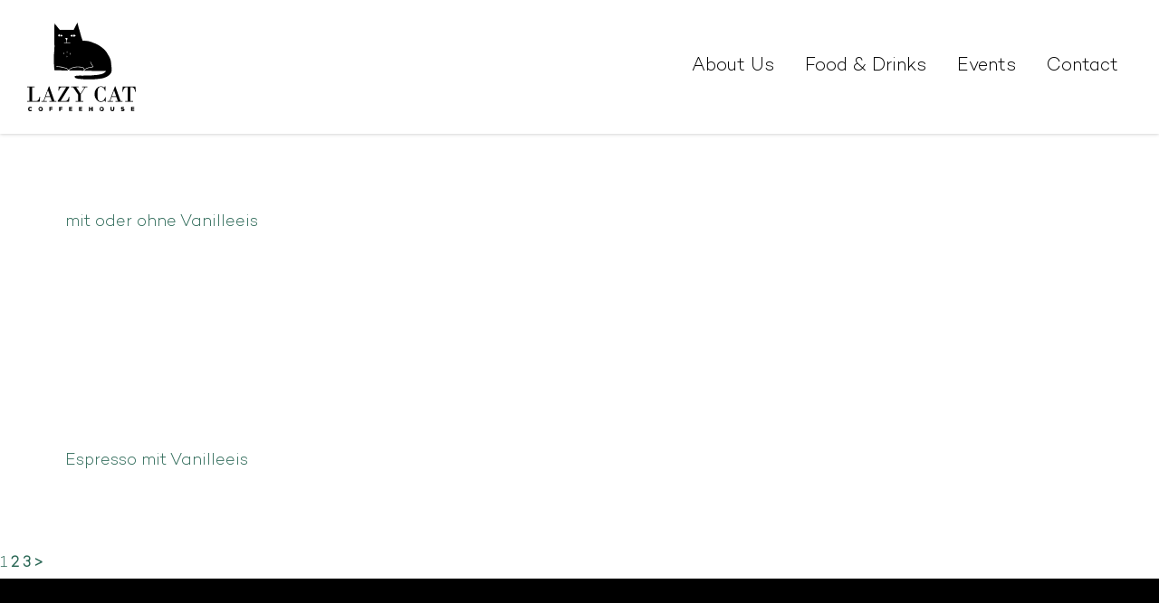

--- FILE ---
content_type: text/html; charset=UTF-8
request_url: https://lazycat.coffee/essen_tax/kaffee-co/
body_size: 12174
content:
<!DOCTYPE html>
<html lang="de-DE" class="no-js no-svg">
<head>
    <meta charset="UTF-8">
    <meta name="viewport" content="width=device-width, initial-scale=1">

	<title>Kaffee &amp; Co &#8211; Lazy Cat</title>
<meta name='robots' content='max-image-preview:large' />

<link rel="alternate" type="application/rss+xml" title="Lazy Cat &raquo; Kaffee &amp; Co Kategorie Feed" href="https://lazycat.coffee/essen_tax/kaffee-co/feed/" />
<style type="text/css">
img.wp-smiley,
img.emoji {
	display: inline !important;
	border: none !important;
	box-shadow: none !important;
	height: 1em !important;
	width: 1em !important;
	margin: 0 .07em !important;
	vertical-align: -0.1em !important;
	background: none !important;
	padding: 0 !important;
}
</style>
	<link rel='stylesheet' id='wc-block-vendors-style-css'  href='https://lazycat.coffee/app/plugins/woocommerce/packages/woocommerce-blocks/build/vendors-style.css?ver=4.9.1' type='text/css' media='all' />
<link rel='stylesheet' id='wc-block-style-css'  href='https://lazycat.coffee/app/plugins/woocommerce/packages/woocommerce-blocks/build/style.css?ver=4.9.1' type='text/css' media='all' />
<link rel='stylesheet' id='contact-form-7-css'  href='https://lazycat.coffee/app/plugins/contact-form-7/includes/css/styles.css?ver=5.4.1' type='text/css' media='all' />
<link rel='stylesheet' id='woocommerce-layout-css'  href='https://lazycat.coffee/app/plugins/woocommerce/assets/css/woocommerce-layout.css?ver=5.3.0' type='text/css' media='all' />
<link rel='stylesheet' id='woocommerce-smallscreen-css'  href='https://lazycat.coffee/app/plugins/woocommerce/assets/css/woocommerce-smallscreen.css?ver=5.3.0' type='text/css' media='only screen and (max-width: 768px)' />
<link rel='stylesheet' id='woocommerce-general-css'  href='https://lazycat.coffee/app/plugins/woocommerce/assets/css/woocommerce.css?ver=5.3.0' type='text/css' media='all' />
<style id='woocommerce-inline-inline-css' type='text/css'>
.woocommerce form .form-row .required { visibility: visible; }
</style>
<link rel='stylesheet' id='wederundnoch-style-css'  href='https://lazycat.coffee/app/themes/wederundnoch/style.css?ver=1.0.4' type='text/css' media='all' />
<link rel='stylesheet' id='woocommerce-gzd-layout-css'  href='https://lazycat.coffee/app/plugins/woocommerce-germanized/assets/css/layout.min.css?ver=3.4.8' type='text/css' media='all' />
<style id='woocommerce-gzd-layout-inline-css' type='text/css'>
.woocommerce-checkout .shop_table { background-color: #eeeeee; } p.woocommerce-shipping-destination { display: none; }
</style>
<script type='text/javascript' src='https://lazycat.coffee/wp/wp-includes/js/jquery/jquery.min.js?ver=3.5.1' id='jquery-core-js'></script>
<link rel="https://api.w.org/" href="https://lazycat.coffee/wp-json/" /><link rel="alternate" type="application/json" href="https://lazycat.coffee/wp-json/wp/v2/essen_tax/34" /><link rel="EditURI" type="application/rsd+xml" title="RSD" href="https://lazycat.coffee/wp/xmlrpc.php?rsd" />
<link rel="wlwmanifest" type="application/wlwmanifest+xml" href="https://lazycat.coffee/wp/wp-includes/wlwmanifest.xml" /> 
<meta name="generator" content="WordPress 5.7.2" />
<meta name="generator" content="WooCommerce 5.3.0" />
	<noscript><style>.woocommerce-product-gallery{ opacity: 1 !important; }</style></noscript>
	<link rel="icon" href="https://lazycat.coffee/app/uploads/2021/07/cropped-Lazy-Cat-Coffee-House_Favicon_512px-32x32.png" sizes="32x32" />
<link rel="icon" href="https://lazycat.coffee/app/uploads/2021/07/cropped-Lazy-Cat-Coffee-House_Favicon_512px-192x192.png" sizes="192x192" />
<link rel="apple-touch-icon" href="https://lazycat.coffee/app/uploads/2021/07/cropped-Lazy-Cat-Coffee-House_Favicon_512px-180x180.png" />
<meta name="msapplication-TileImage" content="https://lazycat.coffee/app/uploads/2021/07/cropped-Lazy-Cat-Coffee-House_Favicon_512px-270x270.png" />
</head>

<body class="archive tax-essen_tax term-kaffee-co term-34 wp-embed-responsive theme-wederundnoch woocommerce-no-js">
<div id="page" class="site">

    <header id="header" class="site-header" role="banner">
        <div class="container">
			<div class="header-bar">
				<a class="logo" href="https://lazycat.coffee/">
					<svg xmlns="http://www.w3.org/2000/svg" viewBox="0 0 116.501 94.514"><g data-name="Gruppe 23"><g data-name="Gruppe 3"><path d="M84.497 51.572c-.412-.014-.716-.035-1.02-.035-4.308 0-8.616.1-12.919-.035-3.032-.095-6.062-.078-9.091-.127a1.978 1.978 0 01-.273-.045 5.322 5.322 0 012.139-1.925 12.221 12.221 0 014.037-1.311c1.1-.141 2.182-.4 3.27-.613.419-.083.507-.3.3-.662a1.717 1.717 0 00-.213-.324 13.341 13.341 0 01-2.572-4.558c-.041-.108-.1-.209-.183-.372a.839.839 0 00-.12.861 10.65 10.65 0 002.146 3.921c.147.17.268.364.43.59-1.545.3-3.021.534-4.473.872a9.075 9.075 0 00-4.381 2.229c-.251-.533-.511-1.046-.729-1.574a.889.889 0 00-.417-.412 6.063 6.063 0 00-1.961-.691 18.918 18.918 0 00-6.027-.3 15.485 15.485 0 00-5.65 1.547 6.713 6.713 0 00-1.271.855 13.733 13.733 0 00-1.024 1.027c-.478-.46-.93-.951-1.439-1.372a4.222 4.222 0 00-1.649-.82 23.41 23.41 0 00-2.7-.694 5.644 5.644 0 01-.943-.318 2.691 2.691 0 00-.445-.108c-.715-.105-1.427-.212-2.143-.3-.562-.071-1.129-.113-1.691-.176-.59-.066-1.177-.142-1.765-.217a2 2 0 00-.378-.065.3.3 0 00-.229.152.279.279 0 00.084.26 1.445 1.445 0 00.5.186c1.172.165 2.35.312 3.524.47a31.6 31.6 0 014.6.978c.767.222 1.523.466 2.284.7a3.849 3.849 0 011.566 1.232.391.391 0 01-.256.644 3.556 3.556 0 01-.621.02c-1.816 0-3.641.106-5.447-.028-2.615-.2-5.23-.037-7.86-.152a1.671 1.671 0 01-.3-.937c-.027-.436-.1-.869-.136-1.306-.066-.849-.108-1.7-.175-2.55-.086-1.105-.187-2.209-.281-3.314-.016-.206-.022-.414-.022-.622 0-1.608-.079-3.222.028-4.824.085-1.267.1-2.531.143-3.8.008-.229.107-.455.127-.684.063-.8.063-1.6.175-2.393a34.318 34.318 0 00.156-3.72c.015-.54.154-1.081.129-1.616-.06-1.287-.184-2.571-.277-3.856-.018-.207-.02-.415-.02-.622 0-2-.015-4 .007-5.994.011-.876.107-1.751.142-2.628a5.53 5.53 0 00-.086-.845 1.162 1.162 0 01-.043-.3 30.86 30.86 0 00.133-4.654c.028-.881-.006-1.764.013-2.646.009-.41.089-.819.111-1.23a5.776 5.776 0 00-.039-.767 2.263 2.263 0 01.04-.869c.522.69 1.039 1.386 1.573 2.067.4.507.824.993 1.235 1.491.493.6.986 1.2 1.473 1.8a16.194 16.194 0 001.066 1.326 1.3 1.3 0 00.829.33c1.294.005 2.587-.062 3.881-.071.671 0 1.342.086 2.011.083.749 0 1.5-.146 2.244-.081 1.784.158 3.568.126 5.354.138.155 0 .312-.009.467 0a.63.63 0 00.669-.421c.223-.494.473-.976.7-1.467a31.205 31.205 0 011.629-3.259c.461-.749.846-1.544 1.267-2.318.045-.083.109-.158.228-.326.068.258.119.419.152.584.115.581.192 1.171.345 1.742.313 1.171.692 2.32.939 3.512.193.932.555 1.829.827 2.745q.441 1.488.855 2.983c.22.79.434 1.582.621 2.38.3 1.263.863 2.433 1.246 3.666a11.7 11.7 0 01.276 1.191.585.585 0 00.656.513c1.162.036 2.325.069 3.484.161a21.576 21.576 0 012.139.336c.583.107 1.17.214 1.739.375a24.92 24.92 0 013.644 1.308c.535.247 1.105.417 1.662.609a21.639 21.639 0 013.7 1.794 30.423 30.423 0 013.863 2.581 28.888 28.888 0 013.133 2.769 17.4 17.4 0 012.925 3.989c.394.784.905 1.508 1.361 2.261a18.355 18.355 0 012.126 5.06 8.426 8.426 0 01.255 1.679c.054 1.392.311 2.758.457 4.137.136 1.257.132 2.529.187 3.794.009.182-.019.366.006.544a5.362 5.362 0 01-.658 2.987 3.728 3.728 0 01-.522.764 13.894 13.894 0 01-2.7 2.54 17.555 17.555 0 01-2.677 1.374 19.935 19.935 0 01-3.169 1.033 11.093 11.093 0 01-1.448.224c-.357.053-.713.108-1.071.157-1.1.152-2.192.326-3.293.44-.95.1-1.917.06-2.859.2a25.328 25.328 0 01-5.275.1c-2.256-.145-4.507-.034-6.757-.131-1.055-.046-2.105-.193-3.157-.282-.335-.028-.676 0-1.013-.021a6.934 6.934 0 01-1.969-.351 9.738 9.738 0 00-1.286-.269 2.479 2.479 0 01-1.578-1.018c-.651-.893-.093-1.44.622-1.6.577-.125 1.181-.112 1.77-.182 2.688-.318 5.393.005 8.077-.182 2.411-.169 4.816-.045 7.224-.14 1-.04 2-.19 3-.284.206-.019.415-.011.622-.014a24.429 24.429 0 003.533-.382c1.2-.191 2.381-.462 3.572-.681a9.122 9.122 0 004.269-2.254 2.217 2.217 0 00.704-1.166zM42.575 21.413c0-.392.019-.749 0-1.106a4.55 4.55 0 01.639-3.046.6.6 0 00.066-.14c.124-.35.012-.577-.354-.6a13.281 13.281 0 00-1.632 0c-.428.028-.524.359-.235.714.278.339.574.665.837 1.014a.8.8 0 01.185.483 8.171 8.171 0 00-.036 2.128c.029.175-.112.379-.166.544-.844.244-1.718-.147-2.529.262.162.288.295.428.593.371a5.387 5.387 0 011-.073c1.555-.007 3.109 0 4.662-.009.239 0 .522.084.686-.175-.019-.084-.021-.17-.043-.176-1.171-.305-2.365.024-3.671-.191zm6.7-6.5a2.75 2.75 0 002.1-.341.708.708 0 00.119-1.215 2.067 2.067 0 00-1.806-.41.547.547 0 00-.343.354c-.113.496.011 1.064-.068 1.616zm-14.3-.238c0-.464.289-.812.284-1.222-.009-.79-.238-.974-.992-.8a2.912 2.912 0 00-.369.121 1.028 1.028 0 00-.664.964.869.869 0 00.605.9c.426.201.567.118 1.138.041zm13.6.219a3.8 3.8 0 00.029-1.928c-.242.042-.272-.07-.461 0a8.651 8.651 0 00-1.36.537c-.389.215-.383.488-.088.829a1.842 1.842 0 001.882.566zm-12.7-1.786c-.045.51-.215.849-.213 1.3a.487.487 0 00.314.355 2.043 2.043 0 001.615-.275c.38-.322.435-.6.063-.953a1.674 1.674 0 00-1.777-.423zm3.546 20.569l.192.054a1.653 1.653 0 00.206-.43c.039-.247-.014-.51.031-.754.063-.331-.094-.458-.4-.581a2.433 2.433 0 00-.025 1.715zm6.508-1.3a3.683 3.683 0 00.024 1.861c.376-.351.382-.351.356-1.2-.003-.228.112-.53-.376-.658zm-3.1-1.7c-.416.511-.246 1.026-.219 1.512 0 .07.166.129.321.241a2.3 2.3 0 00-.096-1.753zm-.183 4.662a1.779 1.779 0 00-.213 1.326c0 .111.136.219.231.363a1.99 1.99 0 00.2-1.249 1.886 1.886 0 00-.212-.44z" data-name="Pfad 7"/><path d="M45.105 51.002a.12.12 0 01-.065-.213.5.5 0 00.159-.166 3.512 3.512 0 011.854-1.508 12 12 0 013.77-1.248c.7-.115 1.416-.169 2.125-.244a10.865 10.865 0 011.218-.1c.507 0 1.015.091 1.521.089a15.883 15.883 0 013.405.456 2.169 2.169 0 011.732 1.7 1.544 1.544 0 01-.241 1.25.7.7 0 01-.5.28c-.791 0-1.582-.048-2.373-.082-.255-.012-.511-.046-.767-.047-1.871-.006-3.749.072-5.615-.031-2.073-.116-4.146-.1-6.218-.137z" data-name="Pfad 8"/></g><g data-name="Gruppe 6"><g data-name="Gruppe 4"><path d="M5.354 68.895v14.778h3.591a6.762 6.762 0 001.633-.155 2.584 2.584 0 001.175-.751 4.139 4.139 0 00.895-1.42 19.685 19.685 0 00.675-2.289h.56l-.441 5.223H.002v-.608h2.517V68.895H.002v-.608h8.016v.608z" data-name="Pfad 9"/><path d="M24.82 79.297h-5.081l-1.634 4.377h2.957v.608h-5.8v-.608h2.207l5.832-15.756h.37l5.594 15.756h2.146v.608H23.79v-.608h2.588zm-4.854-.608h4.64l-2.255-6.405h-.047z" data-name="Pfad 10"/><path d="M44.977 84.281H32.716v-.608L41.9 68.895h-3.769a3.919 3.919 0 00-2.874.842 5.547 5.547 0 00-1.182 2.844h-.561l.251-4.293h11.473v.43l-9.326 14.957h3.913a7.407 7.407 0 002.528-.328 3.1 3.1 0 001.5-1.634 8.006 8.006 0 00.8-2.678h.584z" data-name="Pfad 11"/><path d="M47.122 68.287h7.991v.608h-2.638l4.688 7.062 4.616-7.062h-2.9v-.608h5.666v.608H62.47l-5.01 7.646v7.132h2.658v.608h-8.2v-.608h2.706v-6.714l-5.367-8.063h-2.134z" data-name="Pfad 12"/><path d="M83.882 68.11v4.746h-.513q-.836-4.329-4.317-4.329a2.931 2.931 0 00-2.731 1.467q-.858 1.466-.858 6.178a24.5 24.5 0 00.368 5.271 3.286 3.286 0 001.282 2 3.583 3.583 0 002.011.6 4.065 4.065 0 002.69-1.08 7.033 7.033 0 001.949-3.464h.561l-.191 4.878h-.489a3.109 3.109 0 00-.858-1.288 5.618 5.618 0 01-8.49-.835 8.615 8.615 0 01-2.089-5.869 9.075 9.075 0 012.051-6.005 6.06 6.06 0 014.748-2.463 5.192 5.192 0 013.662 1.492 9.707 9.707 0 00.7-1.3z" data-name="Pfad 13"/><path d="M95.685 79.297h-5.08l-1.635 4.377h2.958v.608h-5.8v-.608h2.208l5.831-15.756h.37l5.593 15.756h2.147v.608h-7.621v-.608h2.587zm-4.854-.608h4.639l-2.254-6.405h-.047z" data-name="Pfad 14"/><path d="M102.451 68.287h13.632l.418 5.439h-.608a8.54 8.54 0 00-1.485-3.781 3.08 3.08 0 00-2.427-1.05h-1.3v14.778h2.862v.608h-8.553v-.608h2.863V68.895h-1.3a3.078 3.078 0 00-2.427 1.05 8.494 8.494 0 00-1.485 3.781h-.608z" data-name="Pfad 15"/></g><g data-name="Gruppe 5"><path d="M5.298 93.806a2.437 2.437 0 01-1.794.7 2.194 2.194 0 01-2.444-2.318 2.3 2.3 0 012.444-2.369 2.4 2.4 0 011.732.715l-.78.766a1.313 1.313 0 00-.952-.389 1.182 1.182 0 00-1.193 1.283 1.144 1.144 0 001.193 1.238 1.541 1.541 0 001.055-.454z" data-name="Pfad 16"/><path d="M14.309 94.495a2.347 2.347 0 112.483-2.343 2.251 2.251 0 01-2.483 2.343zm0-3.608a1.265 1.265 0 000 2.529 1.178 1.178 0 001.22-1.264 1.165 1.165 0 00-1.22-1.265z" data-name="Pfad 17"/><path d="M23.837 94.383v-4.47h3.429v1.06h-2.179v.837h2.045v1.034h-2.045v1.539z" data-name="Pfad 18"/><path d="M34.316 94.383v-4.47h3.43v1.06h-2.178v.837h2.042v1.034h-2.042v1.539z" data-name="Pfad 19"/><path d="M48.37 94.383h-3.576v-4.47h3.486v1.06h-2.241v.638h2.113v1.028h-2.113v.677h2.331z" data-name="Pfad 20"/><path d="M59.046 94.383h-3.575v-4.47h3.486v1.06h-2.241v.638h2.113v1.028h-2.113v.677h2.33z" data-name="Pfad 21"/><path d="M69.018 94.394v-1.692h-1.609v1.692h-1.263v-4.471h1.263v1.7h1.609v-1.7h1.253v4.471z" data-name="Pfad 22"/><path d="M79.799 94.495a2.347 2.347 0 112.484-2.343 2.252 2.252 0 01-2.484 2.343zm0-3.608a1.265 1.265 0 101.22 1.265 1.165 1.165 0 00-1.22-1.265z" data-name="Pfad 23"/><path d="M93.477 89.923v2.5a2.10800854 2.10800854 0 01-4.216-.012v-2.485h1.258v2.485c0 .7.339 1 .85 1s.849-.307.849-.983v-2.5z" data-name="Pfad 24"/><path d="M103.456 91.156a1.674 1.674 0 00-1.047-.306c-.308 0-.606.1-.606.332 0 .306.3.351.739.4.889.1 1.814.454 1.814 1.482s-.958 1.449-1.961 1.456a2.384 2.384 0 01-2-.785l.7-.8a1.8 1.8 0 001.311.5c.414 0 .7-.147.7-.4 0-.224-.256-.364-.747-.408-.978-.089-1.82-.338-1.82-1.45 0-.945.926-1.354 1.871-1.354a2.536 2.536 0 011.673.53z" data-name="Pfad 25"/><path d="M114.918 94.383h-3.575v-4.47h3.486v1.06h-2.241v.638h2.113v1.028h-2.113v.677h2.33z" data-name="Pfad 26"/></g></g></g></svg>
				</a>

				            <nav class="primary-navigation" role="navigation"
                 aria-label="Primary Navigation">
				<div class="menu-hauptmenue-container"><ul id="menu-hauptmenue" class="primary-menu"><li id="menu-item-23" class="menu-item menu-item-type-post_type menu-item-object-page menu-item-23"><a href="https://lazycat.coffee/about-us/">About Us</a></li>
<li id="menu-item-26" class="menu-item menu-item-type-post_type menu-item-object-page menu-item-26"><a href="https://lazycat.coffee/food-drinks/">Food &#038; Drinks</a></li>
<li id="menu-item-25" class="menu-item menu-item-type-post_type menu-item-object-page menu-item-25"><a href="https://lazycat.coffee/events/">Events</a></li>
<li id="menu-item-24" class="menu-item menu-item-type-post_type menu-item-object-page menu-item-24"><a href="https://lazycat.coffee/contact/">Contact</a></li>
</ul></div>				<!--<a class="cart" href="https://lazycat.coffee/warenkorb/">
				<svg xmlns="http://www.w3.org/2000/svg" viewBox="0 0 46.743 40"><g fill="#1d1d1b" data-name="Gruppe 15917"><path d="M46.743 5.831l-36.445-.07L8.852 0H0v1.689h7.535l7.688 30.631h26.04v-1.689H16.541l-1.313-5.23h26.7zM14.8 23.712L10.723 7.447l33.866.065-3.988 16.2z" data-name="Pfad 8800"/><path d="M36.941 40a2.211 2.211 0 112.211-2.211A2.213 2.213 0 0136.941 40zm0-2.733a.522.522 0 10.522.522.522.522 0 00-.522-.521z" data-name="Pfad 8801"/><path d="M18.838 40a2.211 2.211 0 112.211-2.211A2.213 2.213 0 0118.838 40zm0-2.733a.522.522 0 10.522.522.522.522 0 00-.522-.521z" data-name="Pfad 8802"/></g></svg>
                                    </a>-->
            </nav><!-- .social-navigation -->
		
				
				<div class="menu-open">
					<span></span>
					<span></span>
					<span></span>
				</div>
			</div>
        </div><!-- .container -->
    </header><!-- #header -->

<div class="site-content">

    <main id="main" class="site-main" role="main">

        
<article id="post-188" class="post-188 essen type-essen status-publish hentry essen_tax-kaffee-co">
    <div class="intro"></div>

    
</article><!-- #post-## -->

<article id="post-187" class="post-187 essen type-essen status-publish hentry essen_tax-kaffee-co">
    <div class="intro"></div>

    
</article><!-- #post-## -->

<article id="post-186" class="post-186 essen type-essen status-publish hentry essen_tax-kaffee-co">
    <div class="intro"></div>

    
</article><!-- #post-## -->

<article id="post-185" class="post-185 essen type-essen status-publish hentry essen_tax-kaffee-co">
    <div class="intro"></div>

    
</article><!-- #post-## -->

<article id="post-184" class="post-184 essen type-essen status-publish hentry essen_tax-kaffee-co">
    <div class="intro"></div>

    
</article><!-- #post-## -->

<article id="post-183" class="post-183 essen type-essen status-publish hentry essen_tax-kaffee-co">
    <div class="intro"></div>

    
<p>mit oder ohne Vanilleeis</p>

</article><!-- #post-## -->

<article id="post-182" class="post-182 essen type-essen status-publish hentry essen_tax-kaffee-co">
    <div class="intro"></div>

    
<p>Espresso mit Vanilleeis</p>

</article><!-- #post-## -->

<article id="post-181" class="post-181 essen type-essen status-publish hentry essen_tax-kaffee-co">
    <div class="intro"></div>

    
</article><!-- #post-## -->

<article id="post-180" class="post-180 essen type-essen status-publish hentry essen_tax-kaffee-co">
    <div class="intro"></div>

    
</article><!-- #post-## -->

<article id="post-179" class="post-179 essen type-essen status-publish hentry essen_tax-kaffee-co">
    <div class="intro"></div>

    
</article><!-- #post-## -->

	<nav class="navigation pagination" role="navigation" aria-label="Beiträge">
		<h2 class="screen-reader-text">Beitrags-Navigation</h2>
		<div class="nav-links"><span aria-current="page" class="page-numbers current">1</span>
<a class="page-numbers" href="https://lazycat.coffee/essen_tax/kaffee-co/page/2/">2</a>
<a class="page-numbers" href="https://lazycat.coffee/essen_tax/kaffee-co/page/3/">3</a>
<a class="next page-numbers" href="https://lazycat.coffee/essen_tax/kaffee-co/page/2/">&gt;</a></div>
	</nav>
    </main><!-- #main -->

</div>


	<footer id="colophon" class="site-footer" role="contentinfo">
        <div class="container">
            <div class="footer-wrapper">
                <div class="footer-logo-wrapper">
                    <a class="logo" href="https://lazycat.coffee/">
                        <svg xmlns="http://www.w3.org/2000/svg" viewBox="0 0 116.501 94.514"><g fill="#fff" data-name="Gruppe 40"><g data-name="Gruppe 3"><path d="M84.497 51.572c-.412-.014-.716-.035-1.02-.035-4.308 0-8.616.1-12.919-.035-3.032-.095-6.062-.078-9.091-.127a1.978 1.978 0 01-.273-.045 5.322 5.322 0 012.139-1.925 12.221 12.221 0 014.037-1.311c1.1-.141 2.182-.4 3.27-.613.419-.083.507-.3.3-.662a1.717 1.717 0 00-.213-.324 13.341 13.341 0 01-2.572-4.558c-.041-.108-.1-.209-.183-.372a.839.839 0 00-.12.861 10.65 10.65 0 002.146 3.921c.147.17.268.364.43.59-1.545.3-3.021.534-4.473.872a9.075 9.075 0 00-4.381 2.229c-.251-.533-.511-1.046-.729-1.574a.889.889 0 00-.417-.412 6.063 6.063 0 00-1.961-.691 18.918 18.918 0 00-6.027-.3 15.485 15.485 0 00-5.65 1.547 6.713 6.713 0 00-1.271.855 13.733 13.733 0 00-1.024 1.027c-.478-.46-.93-.951-1.439-1.372a4.222 4.222 0 00-1.649-.82 23.41 23.41 0 00-2.7-.694 5.644 5.644 0 01-.943-.318 2.691 2.691 0 00-.445-.108c-.715-.105-1.427-.212-2.143-.3-.562-.071-1.129-.113-1.691-.176-.59-.066-1.177-.142-1.765-.217a2 2 0 00-.378-.065.3.3 0 00-.229.152.279.279 0 00.084.26 1.445 1.445 0 00.5.186c1.172.165 2.35.312 3.524.47a31.6 31.6 0 014.6.978c.767.222 1.523.466 2.284.7a3.849 3.849 0 011.566 1.232.391.391 0 01-.256.644 3.556 3.556 0 01-.621.02c-1.816 0-3.641.106-5.447-.028-2.615-.2-5.23-.037-7.86-.152a1.671 1.671 0 01-.3-.937c-.027-.436-.1-.869-.136-1.306-.066-.849-.108-1.7-.175-2.55-.086-1.105-.187-2.209-.281-3.314-.016-.206-.022-.414-.022-.622 0-1.608-.079-3.222.028-4.824.085-1.267.1-2.531.143-3.8.008-.229.107-.455.127-.684.063-.8.063-1.6.175-2.393a34.318 34.318 0 00.156-3.72c.015-.54.154-1.081.129-1.616-.06-1.287-.184-2.571-.277-3.856-.018-.207-.02-.415-.02-.622 0-2-.015-4 .007-5.994.011-.876.107-1.751.142-2.628a5.53 5.53 0 00-.086-.845 1.162 1.162 0 01-.043-.3 30.86 30.86 0 00.133-4.654c.028-.881-.006-1.764.013-2.646.009-.41.089-.819.111-1.23a5.776 5.776 0 00-.039-.767 2.263 2.263 0 01.04-.869c.522.69 1.039 1.386 1.573 2.067.4.507.824.993 1.235 1.491.493.6.986 1.2 1.473 1.8a16.194 16.194 0 001.066 1.326 1.3 1.3 0 00.829.33c1.294.005 2.587-.062 3.881-.071.671 0 1.342.086 2.011.083.749 0 1.5-.146 2.244-.081 1.784.158 3.568.126 5.354.138.155 0 .312-.009.467 0a.63.63 0 00.669-.421c.223-.494.473-.976.7-1.467a31.205 31.205 0 011.629-3.259c.461-.749.846-1.544 1.267-2.318.045-.083.109-.158.228-.326.068.258.119.419.152.584.115.581.192 1.171.345 1.742.313 1.171.692 2.32.939 3.512.193.932.555 1.829.827 2.745q.441 1.488.855 2.983c.22.79.434 1.582.621 2.38.3 1.263.863 2.433 1.246 3.666a11.7 11.7 0 01.276 1.191.585.585 0 00.656.513c1.162.036 2.325.069 3.484.161a21.576 21.576 0 012.139.336c.583.107 1.17.214 1.739.375a24.92 24.92 0 013.644 1.308c.535.247 1.105.417 1.662.609a21.639 21.639 0 013.7 1.794 30.423 30.423 0 013.863 2.581 28.888 28.888 0 013.133 2.769 17.4 17.4 0 012.925 3.989c.394.784.905 1.508 1.361 2.261a18.355 18.355 0 012.126 5.06 8.426 8.426 0 01.255 1.679c.054 1.392.311 2.758.457 4.137.136 1.257.132 2.529.187 3.794.009.182-.019.366.006.544a5.362 5.362 0 01-.658 2.987 3.728 3.728 0 01-.522.764 13.894 13.894 0 01-2.7 2.54 17.555 17.555 0 01-2.677 1.374 19.935 19.935 0 01-3.169 1.033 11.093 11.093 0 01-1.448.224c-.357.053-.713.108-1.071.157-1.1.152-2.192.326-3.293.44-.95.1-1.917.06-2.859.2a25.328 25.328 0 01-5.275.1c-2.256-.145-4.507-.034-6.757-.131-1.055-.046-2.105-.193-3.157-.282-.335-.028-.676 0-1.013-.021a6.934 6.934 0 01-1.969-.351 9.738 9.738 0 00-1.286-.269 2.479 2.479 0 01-1.578-1.018c-.651-.893-.093-1.44.622-1.6.577-.125 1.181-.112 1.77-.182 2.688-.318 5.393.005 8.077-.182 2.411-.169 4.816-.045 7.224-.14 1-.04 2-.19 3-.284.206-.019.415-.011.622-.014a24.429 24.429 0 003.533-.382c1.2-.191 2.381-.462 3.572-.681a9.122 9.122 0 004.269-2.254 2.217 2.217 0 00.704-1.166zM42.575 21.413c0-.392.019-.749 0-1.106a4.55 4.55 0 01.639-3.046.6.6 0 00.066-.14c.124-.35.012-.577-.354-.6a13.281 13.281 0 00-1.632 0c-.428.028-.524.359-.235.714.278.339.574.665.837 1.014a.8.8 0 01.185.483 8.171 8.171 0 00-.036 2.128c.029.175-.112.379-.166.544-.844.244-1.718-.147-2.529.262.162.288.295.428.593.371a5.387 5.387 0 011-.073c1.555-.007 3.109 0 4.662-.009.239 0 .522.084.686-.175-.019-.084-.021-.17-.043-.176-1.171-.305-2.365.024-3.671-.191zm6.7-6.5a2.75 2.75 0 002.1-.341.708.708 0 00.119-1.215 2.067 2.067 0 00-1.806-.41.547.547 0 00-.343.354c-.113.496.011 1.064-.068 1.616zm-14.3-.238c0-.464.289-.812.284-1.222-.009-.79-.238-.974-.992-.8a2.912 2.912 0 00-.369.121 1.028 1.028 0 00-.664.964.869.869 0 00.605.9c.426.201.567.118 1.138.041zm13.6.219a3.8 3.8 0 00.029-1.928c-.242.042-.272-.07-.461 0a8.651 8.651 0 00-1.36.537c-.389.215-.383.488-.088.829a1.842 1.842 0 001.882.566zm-12.7-1.786c-.045.51-.215.849-.213 1.3a.487.487 0 00.314.355 2.043 2.043 0 001.615-.275c.38-.322.435-.6.063-.953a1.674 1.674 0 00-1.777-.423zm3.546 20.569l.192.054a1.653 1.653 0 00.206-.43c.039-.247-.014-.51.031-.754.063-.331-.094-.458-.4-.581a2.433 2.433 0 00-.025 1.715zm6.508-1.3a3.683 3.683 0 00.024 1.861c.376-.351.382-.351.356-1.2-.003-.228.112-.53-.376-.658zm-3.1-1.7c-.416.511-.246 1.026-.219 1.512 0 .07.166.129.321.241a2.3 2.3 0 00-.096-1.753zm-.183 4.662a1.779 1.779 0 00-.213 1.326c0 .111.136.219.231.363a1.99 1.99 0 00.2-1.249 1.886 1.886 0 00-.212-.44z" data-name="Pfad 7"/><path d="M45.105 51.002a.12.12 0 01-.065-.213.5.5 0 00.159-.166 3.512 3.512 0 011.854-1.508 12 12 0 013.77-1.248c.7-.115 1.416-.169 2.125-.244a10.865 10.865 0 011.218-.1c.507 0 1.015.091 1.521.089a15.883 15.883 0 013.405.456 2.169 2.169 0 011.732 1.7 1.544 1.544 0 01-.241 1.25.7.7 0 01-.5.28c-.791 0-1.582-.048-2.373-.082-.255-.012-.511-.046-.767-.047-1.871-.006-3.749.072-5.615-.031-2.073-.116-4.146-.1-6.218-.137z" data-name="Pfad 8"/></g><g data-name="Gruppe 6"><g data-name="Gruppe 4"><path d="M5.354 68.895v14.778h3.591a6.762 6.762 0 001.633-.155 2.584 2.584 0 001.175-.751 4.139 4.139 0 00.895-1.42 19.685 19.685 0 00.675-2.289h.56l-.441 5.223H.002v-.608h2.517V68.895H.002v-.608h8.016v.608z" data-name="Pfad 9"/><path d="M24.82 79.297h-5.081l-1.634 4.377h2.957v.608h-5.8v-.608h2.207l5.832-15.756h.37l5.594 15.756h2.146v.608H23.79v-.608h2.588zm-4.854-.608h4.64l-2.255-6.405h-.047z" data-name="Pfad 10"/><path d="M44.977 84.281H32.716v-.608L41.9 68.895h-3.769a3.919 3.919 0 00-2.874.842 5.547 5.547 0 00-1.182 2.844h-.561l.251-4.293h11.473v.43l-9.326 14.957h3.913a7.407 7.407 0 002.528-.328 3.1 3.1 0 001.5-1.634 8.006 8.006 0 00.8-2.678h.584z" data-name="Pfad 11"/><path d="M47.122 68.287h7.991v.608h-2.638l4.688 7.062 4.616-7.062h-2.9v-.608h5.666v.608H62.47l-5.01 7.646v7.132h2.658v.608h-8.2v-.608h2.706v-6.714l-5.367-8.063h-2.134z" data-name="Pfad 12"/><path d="M83.882 68.11v4.746h-.513q-.836-4.329-4.317-4.329a2.931 2.931 0 00-2.731 1.467q-.858 1.466-.858 6.178a24.5 24.5 0 00.368 5.271 3.286 3.286 0 001.282 2 3.583 3.583 0 002.011.6 4.065 4.065 0 002.69-1.08 7.033 7.033 0 001.949-3.464h.561l-.191 4.878h-.489a3.109 3.109 0 00-.858-1.288 5.618 5.618 0 01-8.49-.835 8.615 8.615 0 01-2.089-5.869 9.075 9.075 0 012.051-6.005 6.06 6.06 0 014.748-2.463 5.192 5.192 0 013.662 1.492 9.707 9.707 0 00.7-1.3z" data-name="Pfad 13"/><path d="M95.685 79.297h-5.08l-1.635 4.377h2.958v.608h-5.8v-.608h2.208l5.831-15.756h.37l5.593 15.756h2.147v.608h-7.621v-.608h2.587zm-4.854-.608h4.639l-2.254-6.405h-.047z" data-name="Pfad 14"/><path d="M102.451 68.287h13.632l.418 5.439h-.608a8.54 8.54 0 00-1.485-3.781 3.08 3.08 0 00-2.427-1.05h-1.3v14.778h2.862v.608h-8.553v-.608h2.863V68.895h-1.3a3.078 3.078 0 00-2.427 1.05 8.494 8.494 0 00-1.485 3.781h-.608z" data-name="Pfad 15"/></g><g data-name="Gruppe 5"><path d="M5.298 93.806a2.437 2.437 0 01-1.794.7 2.194 2.194 0 01-2.444-2.318 2.3 2.3 0 012.444-2.369 2.4 2.4 0 011.732.715l-.78.766a1.313 1.313 0 00-.952-.389 1.182 1.182 0 00-1.193 1.283 1.144 1.144 0 001.193 1.238 1.541 1.541 0 001.055-.454z" data-name="Pfad 16"/><path d="M14.309 94.495a2.347 2.347 0 112.483-2.343 2.251 2.251 0 01-2.483 2.343zm0-3.608a1.265 1.265 0 000 2.529 1.178 1.178 0 001.22-1.264 1.165 1.165 0 00-1.22-1.265z" data-name="Pfad 17"/><path d="M23.837 94.383v-4.47h3.429v1.06h-2.179v.837h2.045v1.034h-2.045v1.539z" data-name="Pfad 18"/><path d="M34.316 94.383v-4.47h3.43v1.06h-2.178v.837h2.042v1.034h-2.042v1.539z" data-name="Pfad 19"/><path d="M48.37 94.383h-3.576v-4.47h3.486v1.06h-2.241v.638h2.113v1.028h-2.113v.677h2.331z" data-name="Pfad 20"/><path d="M59.046 94.383h-3.575v-4.47h3.486v1.06h-2.241v.638h2.113v1.028h-2.113v.677h2.33z" data-name="Pfad 21"/><path d="M69.018 94.394v-1.692h-1.609v1.692h-1.263v-4.471h1.263v1.7h1.609v-1.7h1.253v4.471z" data-name="Pfad 22"/><path d="M79.799 94.495a2.347 2.347 0 112.484-2.343 2.252 2.252 0 01-2.484 2.343zm0-3.608a1.265 1.265 0 101.22 1.265 1.165 1.165 0 00-1.22-1.265z" data-name="Pfad 23"/><path d="M93.477 89.923v2.5a2.10800854 2.10800854 0 01-4.216-.012v-2.485h1.258v2.485c0 .7.339 1 .85 1s.849-.307.849-.983v-2.5z" data-name="Pfad 24"/><path d="M103.456 91.156a1.674 1.674 0 00-1.047-.306c-.308 0-.606.1-.606.332 0 .306.3.351.739.4.889.1 1.814.454 1.814 1.482s-.958 1.449-1.961 1.456a2.384 2.384 0 01-2-.785l.7-.8a1.8 1.8 0 001.311.5c.414 0 .7-.147.7-.4 0-.224-.256-.364-.747-.408-.978-.089-1.82-.338-1.82-1.45 0-.945.926-1.354 1.871-1.354a2.536 2.536 0 011.673.53z" data-name="Pfad 25"/><path d="M114.918 94.383h-3.575v-4.47h3.486v1.06h-2.241v.638h2.113v1.028h-2.113v.677h2.33z" data-name="Pfad 26"/></g></g></g></svg>
                    </a>
                    <div class="contact-wrapper">
                        			<div class="textwidget"><p>Bahnhofstraße 16c<br />
84347 Pfarrkirchen<br />
<a href="tel:004985619878800">08561 9878800</a></p>
</div>
		                    </div>
                </div>
                <div class="footer-content-wrapper">
                    <div class="social-icons">
                        <a href="tel:004985619878800" class="icon" target="_blank">
                            <svg xmlns="http://www.w3.org/2000/svg" viewBox="0 0 39.847 39.847"><path fill="#299a57" fill-rule="evenodd" d="M39.26.587l-.013-.012a2.031 2.031 0 00-.245-.2c-.034-.024-.068-.046-.1-.068a2.022 2.022 0 00-.391-.188 1.978 1.978 0 00-.66-.115H1.999a2.005 2.005 0 00-2 2v35.852a2.005 2.005 0 002 2h35.848a2.01 2.01 0 002-2V1.999A1.993 1.993 0 0039.26.587zm-8.574 28.859a6.068 6.068 0 01-6.324 1.693c-5.024-1.129-9.415-5.134-12.532-8.957s-5.236-9.115-1.208-13.109a1.884 1.884 0 011.784-.6c.942.363 4.721 4.167 4.877 4.876.371 1.685-1.38 2.281-2.269 3.548a19.567 19.567 0 002.76 4.15 17.378 17.378 0 005.173 3.815c.67-.476 1.258-1.394 1.962-1.911 1.134-.834 1.992-.333 2.732.408l3.429 3.427a1.97 1.97 0 01-.384 2.66z" data-name="Pfad 8793"/></svg>
                        </a>
                        <a href="mailto:hello@lazycat.coffee" class="icon" target="_blank">
                            <svg xmlns="http://www.w3.org/2000/svg" viewBox="0 0 38.655 39.847"><path fill="#299a57" fill-rule="evenodd" d="M38.053.621A2.015 2.015 0 0036.605 0H2.051A2.089 2.089 0 000 2.114v35.618a2.089 2.089 0 002.051 2.114h34.553a2.014 2.014 0 001.448-.621c.023-.024.044-.05.066-.075s.046-.049.067-.076a2.142 2.142 0 00.47-1.343V2.114a2.141 2.141 0 00-.602-1.493zm-7.731 11.535l-10.843 9.435L8.36 12.156zm-23.153.81l7.75 6.577-7.75 7.25zm1.072 14.725l7.744-7.244 3.066 2.6.439.373.435-.378 2.929-2.549 7.573 7.2zm23.24-.913l-7.574-7.2 7.574-6.591z" data-name="Pfad 8794"/></svg>
                        </a>
                        <a href="https://www.facebook.com/lazycatcoffeehouse" class="icon" target="_blank">
                            <svg xmlns="http://www.w3.org/2000/svg" data-name="Gruppe 44" viewBox="0 0 39.742 39.741"><path fill="#299a57" d="M0 37.655V2.087a2.422 2.422 0 00.065-.235A2.122 2.122 0 011.85.066c.081-.014.158-.043.237-.065h35.568c.079.021.156.051.236.065a2.119 2.119 0 011.785 1.785c.014.08.044.157.066.236v35.6a1.478 1.478 0 00-.064.2 2.122 2.122 0 01-1.789 1.789 1.443 1.443 0 00-.2.064H27.456V24.35h4.852c.319 0 .311 0 .349-.318q.149-1.247.31-2.492c.128-.994.261-1.987.39-2.981.029-.226.026-.226-.213-.226h-5.68c0-.058-.009-.1-.009-.134 0-1.264-.008-2.528.005-3.792a5.525 5.525 0 01.109-1.032 1.878 1.878 0 011.514-1.585 7.14 7.14 0 011.342-.155c.987-.022 1.975-.01 2.963 0 .16 0 .206-.047.2-.206-.007-.911 0-1.822 0-2.732V6.379c0-.134-.045-.185-.179-.192-.242-.012-.483-.054-.725-.062-1.3-.047-2.6-.1-3.9-.125a8.17 8.17 0 00-3.293.625 6.5 6.5 0 00-3.476 3.29 8.461 8.461 0 00-.8 3.587c-.023 1.551-.011 3.1-.013 4.653v.18H16.211c-.165 0-.217.042-.217.212.006 1.866 0 3.731 0 5.6 0 .213 0 .213.222.213h4.982v15.142c0 .083-.006.166-.009.248H2.047a1.52 1.52 0 00-.2-.065 2.123 2.123 0 01-1.788-1.786A2.321 2.321 0 000 37.655z" data-name="Pfad 15"/><path d="M21.196 39.741c0-.082.009-.165.009-.248V24.35h-4.982c-.221 0-.221 0-.221-.212v-5.6c0-.17.051-.212.216-.212 1.59.006 3.179 0 4.769 0h.223v-.18c0-1.551-.01-3.1.013-4.652a8.465 8.465 0 01.8-3.588 6.5 6.5 0 013.475-3.29 8.188 8.188 0 013.293-.625c1.3.02 2.6.078 3.9.125.241.008.482.05.724.063.135.007.18.056.179.191V11.42c0 .158-.044.207-.2.206-.988-.007-1.976-.02-2.963 0a7.048 7.048 0 00-1.342.155 1.875 1.875 0 00-1.514 1.584 5.549 5.549 0 00-.11 1.032c-.013 1.264-.005 2.528-.005 3.792 0 .038 0 .076.009.134h5.68c.239 0 .242 0 .213.227-.129.994-.262 1.987-.39 2.981q-.16 1.245-.31 2.492c-.038.317-.03.318-.349.318H27.46v15.39z" data-name="Pfad 16"/></svg>
                        </a>
                        <a href="https://www.instagram.com/lazycatcoffee" class="icon" target="_blank">
                            <svg xmlns="http://www.w3.org/2000/svg" data-name="Gruppe 15909" viewBox="0 0 39.847 39.847"><path fill="#299a57" d="M26.83 7.054H13.017a5.97 5.97 0 00-5.963 5.963v13.812a5.97 5.97 0 005.963 5.967H26.83a5.97 5.97 0 005.966-5.967V13.017a5.97 5.97 0 00-5.966-5.963zm-6.907 21.179a8.309 8.309 0 118.309-8.309 8.319 8.319 0 01-8.309 8.309zm8.485-14.821a1.907 1.907 0 111.907-1.907 1.907 1.907 0 01-1.907 1.907z" data-name="Pfad 8795"/><circle cx="5.24" cy="5.24" r="5.24" fill="#299a57" data-name="Ellipse 37" transform="translate(14.684 14.684)"/><path fill="#299a57" d="M37.56 0H2.287A2.287 2.287 0 000 2.287V37.56a2.287 2.287 0 002.287 2.287H37.56a2.287 2.287 0 002.287-2.287V2.287A2.287 2.287 0 0037.56 0zm-1.7 26.83a9.043 9.043 0 01-9.033 9.033H13.018a9.043 9.043 0 01-9.033-9.033V13.018a9.043 9.043 0 019.033-9.033H26.83a9.043 9.043 0 019.033 9.033z" data-name="Pfad 8796"/></svg>
                        </a>
                    </div>

                </div>
            </div>
        </div>
        <div class="container">
            <div class="meta-wrapper">
                            <nav class="footer-navi" role="navigation"
                 aria-label="Footer Navigation">
				<div class="menu-footer-menue-container"><ul id="menu-footer-menue" class="footer-menu"><li id="menu-item-40" class="menu-item menu-item-type-post_type menu-item-object-page menu-item-40"><a href="https://lazycat.coffee/datenschutz/">Datenschutz</a></li>
<li id="menu-item-39" class="menu-item menu-item-type-post_type menu-item-object-page menu-item-39"><a href="https://lazycat.coffee/impressum/">Impressum</a></li>
<li id="menu-item-38" class="menu-item menu-item-type-post_type menu-item-object-page menu-item-38"><a href="https://lazycat.coffee/agb/">AGBs</a></li>
</ul></div>            </nav>
		            </div>
        </div>
	</footer><!-- #colophon -->

    <div class="mobile-navi">
        <div class="inner">
            <div class="menu-close">
                <span></span>
                <span></span>
            </div>

                        <nav class="primary-navigation" role="navigation"
                 aria-label="Primary Navigation">
				<div class="menu-hauptmenue-container"><ul id="menu-hauptmenue-1" class="primary-menu"><li class="menu-item menu-item-type-post_type menu-item-object-page menu-item-23"><a href="https://lazycat.coffee/about-us/">About Us</a></li>
<li class="menu-item menu-item-type-post_type menu-item-object-page menu-item-26"><a href="https://lazycat.coffee/food-drinks/">Food &#038; Drinks</a></li>
<li class="menu-item menu-item-type-post_type menu-item-object-page menu-item-25"><a href="https://lazycat.coffee/events/">Events</a></li>
<li class="menu-item menu-item-type-post_type menu-item-object-page menu-item-24"><a href="https://lazycat.coffee/contact/">Contact</a></li>
</ul></div>				<!--<a class="cart" href="https://lazycat.coffee/warenkorb/">
				<svg xmlns="http://www.w3.org/2000/svg" viewBox="0 0 46.743 40"><g fill="#1d1d1b" data-name="Gruppe 15917"><path d="M46.743 5.831l-36.445-.07L8.852 0H0v1.689h7.535l7.688 30.631h26.04v-1.689H16.541l-1.313-5.23h26.7zM14.8 23.712L10.723 7.447l33.866.065-3.988 16.2z" data-name="Pfad 8800"/><path d="M36.941 40a2.211 2.211 0 112.211-2.211A2.213 2.213 0 0136.941 40zm0-2.733a.522.522 0 10.522.522.522.522 0 00-.522-.521z" data-name="Pfad 8801"/><path d="M18.838 40a2.211 2.211 0 112.211-2.211A2.213 2.213 0 0118.838 40zm0-2.733a.522.522 0 10.522.522.522.522 0 00-.522-.521z" data-name="Pfad 8802"/></g></svg>
                                    </a>-->
            </nav><!-- .social-navigation -->
		
        </div>
    </div>

</div><!-- #page -->

	<script type="text/javascript">
		(function () {
			var c = document.body.className;
			c = c.replace(/woocommerce-no-js/, 'woocommerce-js');
			document.body.className = c;
		})();
	</script>
	<script type='text/javascript' src='https://lazycat.coffee/wp/wp-includes/js/dist/vendor/wp-polyfill.min.js?ver=7.4.4' id='wp-polyfill-js'></script>
<script type='text/javascript' id='wp-polyfill-js-after'>
( 'fetch' in window ) || document.write( '<script src="https://lazycat.coffee/wp/wp-includes/js/dist/vendor/wp-polyfill-fetch.min.js?ver=3.0.0"></scr' + 'ipt>' );( document.contains ) || document.write( '<script src="https://lazycat.coffee/wp/wp-includes/js/dist/vendor/wp-polyfill-node-contains.min.js?ver=3.42.0"></scr' + 'ipt>' );( window.DOMRect ) || document.write( '<script src="https://lazycat.coffee/wp/wp-includes/js/dist/vendor/wp-polyfill-dom-rect.min.js?ver=3.42.0"></scr' + 'ipt>' );( window.URL && window.URL.prototype && window.URLSearchParams ) || document.write( '<script src="https://lazycat.coffee/wp/wp-includes/js/dist/vendor/wp-polyfill-url.min.js?ver=3.6.4"></scr' + 'ipt>' );( window.FormData && window.FormData.prototype.keys ) || document.write( '<script src="https://lazycat.coffee/wp/wp-includes/js/dist/vendor/wp-polyfill-formdata.min.js?ver=3.0.12"></scr' + 'ipt>' );( Element.prototype.matches && Element.prototype.closest ) || document.write( '<script src="https://lazycat.coffee/wp/wp-includes/js/dist/vendor/wp-polyfill-element-closest.min.js?ver=2.0.2"></scr' + 'ipt>' );( 'objectFit' in document.documentElement.style ) || document.write( '<script src="https://lazycat.coffee/wp/wp-includes/js/dist/vendor/wp-polyfill-object-fit.min.js?ver=2.3.4"></scr' + 'ipt>' );
</script>
<script type='text/javascript' id='contact-form-7-js-extra'>
/* <![CDATA[ */
var wpcf7 = {"api":{"root":"https:\/\/lazycat.coffee\/wp-json\/","namespace":"contact-form-7\/v1"},"cached":"1"};
/* ]]> */
</script>
<script type='text/javascript' src='https://lazycat.coffee/app/plugins/contact-form-7/includes/js/index.js?ver=5.4.1' id='contact-form-7-js'></script>
<script type='text/javascript' src='https://lazycat.coffee/app/plugins/woocommerce/assets/js/jquery-blockui/jquery.blockUI.min.js?ver=2.70' id='jquery-blockui-js'></script>
<script type='text/javascript' id='wc-add-to-cart-js-extra'>
/* <![CDATA[ */
var wc_add_to_cart_params = {"ajax_url":"\/wp\/wp-admin\/admin-ajax.php","wc_ajax_url":"\/?wc-ajax=%%endpoint%%","i18n_view_cart":"Warenkorb anzeigen","cart_url":"https:\/\/lazycat.coffee\/warenkorb\/","is_cart":"","cart_redirect_after_add":"no"};
/* ]]> */
</script>
<script type='text/javascript' src='https://lazycat.coffee/app/plugins/woocommerce/assets/js/frontend/add-to-cart.min.js?ver=5.3.0' id='wc-add-to-cart-js'></script>
<script type='text/javascript' src='https://lazycat.coffee/app/plugins/woocommerce/assets/js/js-cookie/js.cookie.min.js?ver=2.1.4' id='js-cookie-js'></script>
<script type='text/javascript' id='woocommerce-js-extra'>
/* <![CDATA[ */
var woocommerce_params = {"ajax_url":"\/wp\/wp-admin\/admin-ajax.php","wc_ajax_url":"\/?wc-ajax=%%endpoint%%"};
/* ]]> */
</script>
<script type='text/javascript' src='https://lazycat.coffee/app/plugins/woocommerce/assets/js/frontend/woocommerce.min.js?ver=5.3.0' id='woocommerce-js'></script>
<script type='text/javascript' id='wc-cart-fragments-js-extra'>
/* <![CDATA[ */
var wc_cart_fragments_params = {"ajax_url":"\/wp\/wp-admin\/admin-ajax.php","wc_ajax_url":"\/?wc-ajax=%%endpoint%%","cart_hash_key":"wc_cart_hash_469454c0163b4ee9db8bcdc660ef9dfd","fragment_name":"wc_fragments_469454c0163b4ee9db8bcdc660ef9dfd","request_timeout":"5000"};
/* ]]> */
</script>
<script type='text/javascript' src='https://lazycat.coffee/app/plugins/woocommerce/assets/js/frontend/cart-fragments.min.js?ver=5.3.0' id='wc-cart-fragments-js'></script>
<script type='text/javascript' id='rocket-browser-checker-js-after'>
"use strict";var _createClass=function(){function defineProperties(target,props){for(var i=0;i<props.length;i++){var descriptor=props[i];descriptor.enumerable=descriptor.enumerable||!1,descriptor.configurable=!0,"value"in descriptor&&(descriptor.writable=!0),Object.defineProperty(target,descriptor.key,descriptor)}}return function(Constructor,protoProps,staticProps){return protoProps&&defineProperties(Constructor.prototype,protoProps),staticProps&&defineProperties(Constructor,staticProps),Constructor}}();function _classCallCheck(instance,Constructor){if(!(instance instanceof Constructor))throw new TypeError("Cannot call a class as a function")}var RocketBrowserCompatibilityChecker=function(){function RocketBrowserCompatibilityChecker(options){_classCallCheck(this,RocketBrowserCompatibilityChecker),this.passiveSupported=!1,this._checkPassiveOption(this),this.options=!!this.passiveSupported&&options}return _createClass(RocketBrowserCompatibilityChecker,[{key:"_checkPassiveOption",value:function(self){try{var options={get passive(){return!(self.passiveSupported=!0)}};window.addEventListener("test",null,options),window.removeEventListener("test",null,options)}catch(err){self.passiveSupported=!1}}},{key:"initRequestIdleCallback",value:function(){!1 in window&&(window.requestIdleCallback=function(cb){var start=Date.now();return setTimeout(function(){cb({didTimeout:!1,timeRemaining:function(){return Math.max(0,50-(Date.now()-start))}})},1)}),!1 in window&&(window.cancelIdleCallback=function(id){return clearTimeout(id)})}},{key:"isDataSaverModeOn",value:function(){return"connection"in navigator&&!0===navigator.connection.saveData}},{key:"supportsLinkPrefetch",value:function(){var elem=document.createElement("link");return elem.relList&&elem.relList.supports&&elem.relList.supports("prefetch")&&window.IntersectionObserver&&"isIntersecting"in IntersectionObserverEntry.prototype}},{key:"isSlowConnection",value:function(){return"connection"in navigator&&"effectiveType"in navigator.connection&&("2g"===navigator.connection.effectiveType||"slow-2g"===navigator.connection.effectiveType)}}]),RocketBrowserCompatibilityChecker}();
</script>
<script type='text/javascript' id='rocket-delay-js-js-after'>
(function() {
"use strict";var e=function(){function n(e,t){for(var r=0;r<t.length;r++){var n=t[r];n.enumerable=n.enumerable||!1,n.configurable=!0,"value"in n&&(n.writable=!0),Object.defineProperty(e,n.key,n)}}return function(e,t,r){return t&&n(e.prototype,t),r&&n(e,r),e}}();function n(e,t){if(!(e instanceof t))throw new TypeError("Cannot call a class as a function")}var t=function(){function r(e,t){n(this,r),this.attrName="data-rocketlazyloadscript",this.browser=t,this.options=this.browser.options,this.triggerEvents=e,this.userEventListener=this.triggerListener.bind(this)}return e(r,[{key:"init",value:function(){this._addEventListener(this)}},{key:"reset",value:function(){this._removeEventListener(this)}},{key:"_addEventListener",value:function(t){this.triggerEvents.forEach(function(e){return window.addEventListener(e,t.userEventListener,t.options)})}},{key:"_removeEventListener",value:function(t){this.triggerEvents.forEach(function(e){return window.removeEventListener(e,t.userEventListener,t.options)})}},{key:"_loadScriptSrc",value:function(){var r=this,e=document.querySelectorAll("script["+this.attrName+"]");0!==e.length&&Array.prototype.slice.call(e).forEach(function(e){var t=e.getAttribute(r.attrName);e.setAttribute("src",t),e.removeAttribute(r.attrName)}),this.reset()}},{key:"triggerListener",value:function(){this._loadScriptSrc(),this._removeEventListener(this)}}],[{key:"run",value:function(){RocketBrowserCompatibilityChecker&&new r(["keydown","mouseover","touchmove","touchstart","wheel"],new RocketBrowserCompatibilityChecker({passive:!0})).init()}}]),r}();t.run();
}());
</script>
<script type='text/javascript' id='rocket-preload-links-js-extra'>
/* <![CDATA[ */
var RocketPreloadLinksConfig = {"excludeUris":"\/(.+\/)?feed\/?.+\/?|\/(?:.+\/)?embed\/|\/warenkorb\/|\/wc-api\/v(.*)|\/(index\\.php\/)?wp\\-json(\/.*|$)|\/wp-admin\/|\/logout\/|\/wp-login.php","usesTrailingSlash":"1","imageExt":"jpg|jpeg|gif|png|tiff|bmp|webp|avif","fileExt":"jpg|jpeg|gif|png|tiff|bmp|webp|avif|php|pdf|html|htm","siteUrl":"https:\/\/lazycat.coffee","onHoverDelay":"100","rateThrottle":"3"};
/* ]]> */
</script>
<script type='text/javascript' id='rocket-preload-links-js-after'>
(function() {
"use strict";var r="function"==typeof Symbol&&"symbol"==typeof Symbol.iterator?function(e){return typeof e}:function(e){return e&&"function"==typeof Symbol&&e.constructor===Symbol&&e!==Symbol.prototype?"symbol":typeof e},e=function(){function i(e,t){for(var n=0;n<t.length;n++){var i=t[n];i.enumerable=i.enumerable||!1,i.configurable=!0,"value"in i&&(i.writable=!0),Object.defineProperty(e,i.key,i)}}return function(e,t,n){return t&&i(e.prototype,t),n&&i(e,n),e}}();function i(e,t){if(!(e instanceof t))throw new TypeError("Cannot call a class as a function")}var t=function(){function n(e,t){i(this,n),this.browser=e,this.config=t,this.options=this.browser.options,this.prefetched=new Set,this.eventTime=null,this.threshold=1111,this.numOnHover=0}return e(n,[{key:"init",value:function(){!this.browser.supportsLinkPrefetch()||this.browser.isDataSaverModeOn()||this.browser.isSlowConnection()||(this.regex={excludeUris:RegExp(this.config.excludeUris,"i"),images:RegExp(".("+this.config.imageExt+")$","i"),fileExt:RegExp(".("+this.config.fileExt+")$","i")},this._initListeners(this))}},{key:"_initListeners",value:function(e){-1<this.config.onHoverDelay&&document.addEventListener("mouseover",e.listener.bind(e),e.listenerOptions),document.addEventListener("mousedown",e.listener.bind(e),e.listenerOptions),document.addEventListener("touchstart",e.listener.bind(e),e.listenerOptions)}},{key:"listener",value:function(e){var t=e.target.closest("a"),n=this._prepareUrl(t);if(null!==n)switch(e.type){case"mousedown":case"touchstart":this._addPrefetchLink(n);break;case"mouseover":this._earlyPrefetch(t,n,"mouseout")}}},{key:"_earlyPrefetch",value:function(t,e,n){var i=this,r=setTimeout(function(){if(r=null,0===i.numOnHover)setTimeout(function(){return i.numOnHover=0},1e3);else if(i.numOnHover>i.config.rateThrottle)return;i.numOnHover++,i._addPrefetchLink(e)},this.config.onHoverDelay);t.addEventListener(n,function e(){t.removeEventListener(n,e,{passive:!0}),null!==r&&(clearTimeout(r),r=null)},{passive:!0})}},{key:"_addPrefetchLink",value:function(i){return this.prefetched.add(i.href),new Promise(function(e,t){var n=document.createElement("link");n.rel="prefetch",n.href=i.href,n.onload=e,n.onerror=t,document.head.appendChild(n)}).catch(function(){})}},{key:"_prepareUrl",value:function(e){if(null===e||"object"!==(void 0===e?"undefined":r(e))||!1 in e||-1===["http:","https:"].indexOf(e.protocol))return null;var t=e.href.substring(0,this.config.siteUrl.length),n=this._getPathname(e.href,t),i={original:e.href,protocol:e.protocol,origin:t,pathname:n,href:t+n};return this._isLinkOk(i)?i:null}},{key:"_getPathname",value:function(e,t){var n=t?e.substring(this.config.siteUrl.length):e;return n.startsWith("/")||(n="/"+n),this._shouldAddTrailingSlash(n)?n+"/":n}},{key:"_shouldAddTrailingSlash",value:function(e){return this.config.usesTrailingSlash&&!e.endsWith("/")&&!this.regex.fileExt.test(e)}},{key:"_isLinkOk",value:function(e){return null!==e&&"object"===(void 0===e?"undefined":r(e))&&(!this.prefetched.has(e.href)&&e.origin===this.config.siteUrl&&-1===e.href.indexOf("?")&&-1===e.href.indexOf("#")&&!this.regex.excludeUris.test(e.href)&&!this.regex.images.test(e.href))}}],[{key:"run",value:function(){"undefined"!=typeof RocketPreloadLinksConfig&&new n(new RocketBrowserCompatibilityChecker({capture:!0,passive:!0}),RocketPreloadLinksConfig).init()}}]),n}();t.run();
}());
</script>
<script type='text/javascript' src='https://lazycat.coffee/app/themes/wederundnoch/./dist/js/scripts.min.js?ver=1.0.0' id='wederundnoch-js-js'></script>
<script type='text/javascript' src='https://lazycat.coffee/wp/wp-includes/js/wp-embed.min.js?ver=5.7.2' id='wp-embed-js'></script>

</body>
</html>

<!-- This website is like a Rocket, isn't it? Performance optimized by WP Rocket. Learn more: https://wp-rocket.me - Debug: cached@1769380805 -->

--- FILE ---
content_type: text/css; charset=utf-8
request_url: https://lazycat.coffee/app/themes/wederundnoch/style.css?ver=1.0.4
body_size: 17595
content:
@charset "UTF-8";.container,.hentry>.alignleft,.hentry>.alignright,.hentry>.alignwide,.hentry>:not(.alignfull):not(.alignwide):not(.alignleft):not(.alignright):not(.wp-block-media-text),.wp-block-cover .wp-block-cover__inner-container,.wp-block-cover-image .wp-block-cover__inner-container,.wp-block-media-text{margin-left:auto;margin-right:auto;max-width:1460px;width:100%}@font-face{font-family:Campton;font-style:normal;font-weight:300;src:url(dist/fonts/CamptonLight.eot);src:local(""),url(dist/fonts/CamptonLight.woff2) format("woff2"),url(dist/fonts/CamptonLight.ttf) format("truetype")}@font-face{font-family:Bodoni;font-style:normal;font-weight:700;src:url(dist/fonts/bodoni_bold.eot);src:local(""),url(dist/fonts/bodoni_bold.woff2) format("woff2"),url(dist/fonts/bodoni_bold.ttf) format("truetype")}*,::after,::before{-webkit-box-sizing:border-box;box-sizing:border-box}@media (prefers-reduced-motion:no-preference){:root{scroll-behavior:smooth}}body{margin:0;font-family:var(--bs-font-sans-serif);font-size:1rem;font-weight:400;line-height:1.5;color:#212529;background-color:#fff;-webkit-text-size-adjust:100%;-webkit-tap-highlight-color:transparent}hr{margin:1rem 0;color:inherit;background-color:currentColor;border:0;opacity:.25}hr:not([size]){height:1px}h1,h2,h3,h4,h5,h6{margin-top:0;margin-bottom:.5rem;font-weight:500;line-height:1.2}h1{font-size:calc(1.375rem + 1.5vw)}@media (min-width:1200px){h1{font-size:2.5rem}}h2{font-size:calc(1.325rem + .9vw)}@media (min-width:1200px){h2{font-size:2rem}}h3{font-size:calc(1.3rem + .6vw)}@media (min-width:1200px){h3{font-size:1.75rem}}h4{font-size:calc(1.275rem + .3vw)}@media (min-width:1200px){h4{font-size:1.5rem}}h5{font-size:1.25rem}h6{font-size:1rem}p{margin-top:0;margin-bottom:1rem}abbr[data-bs-original-title],abbr[title]{-webkit-text-decoration:underline dotted;text-decoration:underline dotted;cursor:help;-webkit-text-decoration-skip-ink:none;text-decoration-skip-ink:none}address{margin-bottom:1rem;font-style:normal;line-height:inherit}ol,ul{padding-left:2rem}dl,ol,ul{margin-top:0;margin-bottom:1rem}ol ol,ol ul,ul ol,ul ul{margin-bottom:0}dt{font-weight:700}dd{margin-bottom:.5rem;margin-left:0}blockquote{margin:0 0 1rem}b,strong{font-weight:bolder}small{font-size:.875em}mark{padding:.2em;background-color:#fcf8e3}sub,sup{position:relative;font-size:.75em;line-height:0;vertical-align:baseline}sub{bottom:-.25em}sup{top:-.5em}a{color:#0d6efd;text-decoration:underline}a:hover{color:#0a58ca}a:not([href]):not([class]),a:not([href]):not([class]):hover{color:inherit;text-decoration:none}code,kbd,pre,samp{font-family:var(--bs-font-monospace);font-size:1em;direction:ltr;unicode-bidi:bidi-override}pre{display:block;margin-top:0;margin-bottom:1rem;overflow:auto;font-size:.875em}pre code{font-size:inherit;color:inherit;word-break:normal}code{font-size:.875em;color:#d63384;word-wrap:break-word}a>code{color:inherit}kbd{padding:.2rem .4rem;font-size:.875em;color:#fff;background-color:#212529;border-radius:.2rem}kbd kbd{padding:0;font-size:1em;font-weight:700}figure{margin:0 0 1rem}img,svg{vertical-align:middle}table{caption-side:bottom;border-collapse:collapse}caption{padding-top:.5rem;padding-bottom:.5rem;color:#6c757d;text-align:left}th{text-align:inherit;text-align:-webkit-match-parent}tbody,td,tfoot,th,thead,tr{border-color:inherit;border-style:solid;border-width:0}label{display:inline-block}button{border-radius:0}button:focus:not(:focus-visible){outline:0}button,input,optgroup,select,textarea{margin:0;font-family:inherit;font-size:inherit;line-height:inherit}button,select{text-transform:none}[role=button]{cursor:pointer}select{word-wrap:normal}select:disabled{opacity:1}[list]::-webkit-calendar-picker-indicator{display:none}[type=button],[type=reset],[type=submit],button{-webkit-appearance:button}[type=button]:not(:disabled),[type=reset]:not(:disabled),[type=submit]:not(:disabled),button:not(:disabled){cursor:pointer}::-moz-focus-inner{padding:0;border-style:none}textarea{resize:vertical}fieldset{min-width:0;padding:0;margin:0;border:0}legend{float:left;width:100%;padding:0;margin-bottom:.5rem;font-size:calc(1.275rem + .3vw);line-height:inherit}@media (min-width:1200px){legend{font-size:1.5rem}}legend+*{clear:left}::-webkit-datetime-edit-day-field,::-webkit-datetime-edit-fields-wrapper,::-webkit-datetime-edit-hour-field,::-webkit-datetime-edit-minute,::-webkit-datetime-edit-month-field,::-webkit-datetime-edit-text,::-webkit-datetime-edit-year-field{padding:0}::-webkit-inner-spin-button{height:auto}[type=search]{outline-offset:-2px;-webkit-appearance:textfield}::-webkit-search-decoration{-webkit-appearance:none}::-webkit-color-swatch-wrapper{padding:0}::file-selector-button{font:inherit}::-webkit-file-upload-button{font:inherit;-webkit-appearance:button}output{display:inline-block}iframe{border:0}summary{display:list-item;cursor:pointer}progress{vertical-align:baseline}[hidden]{display:none!important}*{-webkit-font-smoothing:antialiased;-moz-osx-font-smoothing:grayscale;-webkit-box-sizing:border-box;box-sizing:border-box}img{height:auto;max-width:100%;width:100%}hr{border:1px solid #f2f2f2;border-width:0 0 1px}.text-center{text-align:center}.text-right{text-align:right}.visible-sm{display:block}@media (min-width:768px){.visible-sm{display:none}}.wrap-reverse{-ms-flex-wrap:wrap-reverse;flex-wrap:wrap-reverse}.screen-reader-text{display:none;visibility:hidden}.page h1[id]::before,.page h2[id]::before,.page h3[id]::before,.page h4[id]::before,.page h5[id]::before,.page span[id]::before{content:"";display:block;height:9.25rem;margin-top:-9.25rem;visibility:hidden}@font-face{font-family:swiper-icons;src:url("data:application/font-woff;charset=utf-8;base64, [base64]//wADZ2x5ZgAAAywAAADMAAAD2MHtryVoZWFkAAABbAAAADAAAAA2E2+eoWhoZWEAAAGcAAAAHwAAACQC9gDzaG10eAAAAigAAAAZAAAArgJkABFsb2NhAAAC0AAAAFoAAABaFQAUGG1heHAAAAG8AAAAHwAAACAAcABAbmFtZQAAA/gAAAE5AAACXvFdBwlwb3N0AAAFNAAAAGIAAACE5s74hXjaY2BkYGAAYpf5Hu/j+W2+MnAzMYDAzaX6QjD6/4//Bxj5GA8AuRwMYGkAPywL13jaY2BkYGA88P8Agx4j+/8fQDYfA1AEBWgDAIB2BOoAeNpjYGRgYNBh4GdgYgABEMnIABJzYNADCQAACWgAsQB42mNgYfzCOIGBlYGB0YcxjYGBwR1Kf2WQZGhhYGBiYGVmgAFGBiQQkOaawtDAoMBQxXjg/wEGPcYDDA4wNUA2CCgwsAAAO4EL6gAAeNpj2M0gyAACqxgGNWBkZ2D4/wMA+xkDdgAAAHjaY2BgYGaAYBkGRgYQiAHyGMF8FgYHIM3DwMHABGQrMOgyWDLEM1T9/w8UBfEMgLzE////P/5//f/V/xv+r4eaAAeMbAxwIUYmIMHEgKYAYjUcsDAwsLKxc3BycfPw8jEQA/[base64]/uznmfPFBNODM2K7MTQ45YEAZqGP81AmGGcF3iPqOop0r1SPTaTbVkfUe4HXj97wYE+yNwWYxwWu4v1ugWHgo3S1XdZEVqWM7ET0cfnLGxWfkgR42o2PvWrDMBSFj/IHLaF0zKjRgdiVMwScNRAoWUoH78Y2icB/yIY09An6AH2Bdu/UB+yxopYshQiEvnvu0dURgDt8QeC8PDw7Fpji3fEA4z/PEJ6YOB5hKh4dj3EvXhxPqH/SKUY3rJ7srZ4FZnh1PMAtPhwP6fl2PMJMPDgeQ4rY8YT6Gzao0eAEA409DuggmTnFnOcSCiEiLMgxCiTI6Cq5DZUd3Qmp10vO0LaLTd2cjN4fOumlc7lUYbSQcZFkutRG7g6JKZKy0RmdLY680CDnEJ+UMkpFFe1RN7nxdVpXrC4aTtnaurOnYercZg2YVmLN/d/gczfEimrE/fs/bOuq29Zmn8tloORaXgZgGa78yO9/cnXm2BpaGvq25Dv9S4E9+5SIc9PqupJKhYFSSl47+Qcr1mYNAAAAeNptw0cKwkAAAMDZJA8Q7OUJvkLsPfZ6zFVERPy8qHh2YER+3i/BP83vIBLLySsoKimrqKqpa2hp6+jq6RsYGhmbmJqZSy0sraxtbO3sHRydnEMU4uR6yx7JJXveP7WrDycAAAAAAAH//wACeNpjYGRgYOABYhkgZgJCZgZNBkYGLQZtIJsFLMYAAAw3ALgAeNolizEKgDAQBCchRbC2sFER0YD6qVQiBCv/H9ezGI6Z5XBAw8CBK/m5iQQVauVbXLnOrMZv2oLdKFa8Pjuru2hJzGabmOSLzNMzvutpB3N42mNgZGBg4GKQYzBhYMxJLMlj4GBgAYow/P/PAJJhLM6sSoWKfWCAAwDAjgbRAAB42mNgYGBkAIIbCZo5IPrmUn0hGA0AO8EFTQAA") format("woff");font-weight:400;font-style:normal}:root{--swiper-theme-color:#007aff}.swiper-container{margin-left:auto;margin-right:auto;position:relative;overflow:hidden;list-style:none;padding:0;z-index:1}.swiper-container-vertical>.swiper-wrapper{-webkit-box-orient:vertical;-webkit-box-direction:normal;-ms-flex-direction:column;flex-direction:column}.swiper-wrapper{position:relative;width:100%;height:100%;z-index:1;display:-webkit-box;display:-ms-flexbox;display:flex;-webkit-transition-property:-webkit-transform;transition-property:-webkit-transform;transition-property:transform;transition-property:transform,-webkit-transform;-webkit-box-sizing:content-box;box-sizing:content-box}.swiper-container-android .swiper-slide,.swiper-wrapper{-webkit-transform:translate3d(0,0,0);transform:translate3d(0,0,0)}.swiper-container-multirow>.swiper-wrapper{-ms-flex-wrap:wrap;flex-wrap:wrap}.swiper-container-multirow-column>.swiper-wrapper{-ms-flex-wrap:wrap;flex-wrap:wrap;-webkit-box-orient:vertical;-webkit-box-direction:normal;-ms-flex-direction:column;flex-direction:column}.swiper-container-free-mode>.swiper-wrapper{-webkit-transition-timing-function:ease-out;transition-timing-function:ease-out;margin:0 auto}.swiper-container-pointer-events{-ms-touch-action:pan-y;touch-action:pan-y}.swiper-container-pointer-events.swiper-container-vertical{-ms-touch-action:pan-x;touch-action:pan-x}.swiper-slide{-ms-flex-negative:0;flex-shrink:0;width:100%;height:100%;position:relative;-webkit-transition-property:-webkit-transform;transition-property:-webkit-transform;transition-property:transform;transition-property:transform,-webkit-transform}.swiper-slide-invisible-blank{visibility:hidden}.swiper-container-autoheight,.swiper-container-autoheight .swiper-slide{height:auto}.swiper-container-autoheight .swiper-wrapper{-webkit-box-align:start;-ms-flex-align:start;align-items:flex-start;-webkit-transition-property:height,-webkit-transform;transition-property:height,-webkit-transform;transition-property:transform,height;transition-property:transform,height,-webkit-transform}.swiper-container-3d{-webkit-perspective:1200px;perspective:1200px}.swiper-container-3d .swiper-cube-shadow,.swiper-container-3d .swiper-slide,.swiper-container-3d .swiper-slide-shadow-bottom,.swiper-container-3d .swiper-slide-shadow-left,.swiper-container-3d .swiper-slide-shadow-right,.swiper-container-3d .swiper-slide-shadow-top,.swiper-container-3d .swiper-wrapper{-webkit-transform-style:preserve-3d;transform-style:preserve-3d}.swiper-container-3d .swiper-slide-shadow-bottom,.swiper-container-3d .swiper-slide-shadow-left,.swiper-container-3d .swiper-slide-shadow-right,.swiper-container-3d .swiper-slide-shadow-top{position:absolute;left:0;top:0;width:100%;height:100%;pointer-events:none;z-index:10}.swiper-container-3d .swiper-slide-shadow-left{background-image:-webkit-gradient(linear,right top,left top,from(rgba(0,0,0,.5)),to(rgba(0,0,0,0)));background-image:linear-gradient(to left,rgba(0,0,0,.5),rgba(0,0,0,0))}.swiper-container-3d .swiper-slide-shadow-right{background-image:-webkit-gradient(linear,left top,right top,from(rgba(0,0,0,.5)),to(rgba(0,0,0,0)));background-image:linear-gradient(to right,rgba(0,0,0,.5),rgba(0,0,0,0))}.swiper-container-3d .swiper-slide-shadow-top{background-image:-webkit-gradient(linear,left bottom,left top,from(rgba(0,0,0,.5)),to(rgba(0,0,0,0)));background-image:linear-gradient(to top,rgba(0,0,0,.5),rgba(0,0,0,0))}.swiper-container-3d .swiper-slide-shadow-bottom{background-image:-webkit-gradient(linear,left top,left bottom,from(rgba(0,0,0,.5)),to(rgba(0,0,0,0)));background-image:linear-gradient(to bottom,rgba(0,0,0,.5),rgba(0,0,0,0))}.swiper-container-css-mode>.swiper-wrapper{overflow:auto;scrollbar-width:none;-ms-overflow-style:none}.swiper-container-css-mode>.swiper-wrapper::-webkit-scrollbar{display:none}.swiper-container-css-mode>.swiper-wrapper>.swiper-slide{scroll-snap-align:start start}.swiper-container-horizontal.swiper-container-css-mode>.swiper-wrapper{-ms-scroll-snap-type:x mandatory;scroll-snap-type:x mandatory}.swiper-container-vertical.swiper-container-css-mode>.swiper-wrapper{-ms-scroll-snap-type:y mandatory;scroll-snap-type:y mandatory}.swiper-lazy-preloader{width:42px;height:42px;position:absolute;left:50%;top:50%;margin-left:-21px;margin-top:-21px;z-index:10;-webkit-transform-origin:50%;transform-origin:50%;-webkit-animation:swiper-preloader-spin 1s infinite linear;animation:swiper-preloader-spin 1s infinite linear;-webkit-box-sizing:border-box;box-sizing:border-box;border:4px solid var(--swiper-preloader-color,var(--swiper-theme-color));border-radius:50%;border-top-color:transparent}.swiper-lazy-preloader-white{--swiper-preloader-color:#fff}.swiper-lazy-preloader-black{--swiper-preloader-color:#000}@-webkit-keyframes swiper-preloader-spin{100%{-webkit-transform:rotate(360deg);transform:rotate(360deg)}}@keyframes swiper-preloader-spin{100%{-webkit-transform:rotate(360deg);transform:rotate(360deg)}}:root{--swiper-navigation-size:44px}.swiper-button-next,.swiper-button-prev{position:absolute;top:50%;width:calc(var(--swiper-navigation-size)/ 44 * 27);height:var(--swiper-navigation-size);margin-top:calc(0px - (var(--swiper-navigation-size)/ 2));z-index:10;cursor:pointer;display:-webkit-box;display:-ms-flexbox;display:flex;-webkit-box-align:center;-ms-flex-align:center;align-items:center;-webkit-box-pack:center;-ms-flex-pack:center;justify-content:center;color:var(--swiper-navigation-color,var(--swiper-theme-color))}.swiper-button-next.swiper-button-disabled,.swiper-button-prev.swiper-button-disabled{opacity:.35;cursor:auto;pointer-events:none}.swiper-button-next:after,.swiper-button-prev:after{font-family:swiper-icons;font-size:var(--swiper-navigation-size);text-transform:none!important;letter-spacing:0;text-transform:none;font-variant:initial;line-height:1}.swiper-button-prev,.swiper-container-rtl .swiper-button-next{left:10px;right:auto}.swiper-button-prev:after,.swiper-container-rtl .swiper-button-next:after{content:"prev"}.swiper-button-next,.swiper-container-rtl .swiper-button-prev{right:10px;left:auto}.swiper-button-next:after,.swiper-container-rtl .swiper-button-prev:after{content:"next"}.swiper-button-next.swiper-button-blue,.swiper-button-prev.swiper-button-blue{--swiper-navigation-color:#0d6efd}.swiper-button-next.swiper-button-indigo,.swiper-button-prev.swiper-button-indigo{--swiper-navigation-color:#6610f2}.swiper-button-next.swiper-button-purple,.swiper-button-prev.swiper-button-purple{--swiper-navigation-color:#6f42c1}.swiper-button-next.swiper-button-pink,.swiper-button-prev.swiper-button-pink{--swiper-navigation-color:#d63384}.swiper-button-next.swiper-button-red,.swiper-button-prev.swiper-button-red{--swiper-navigation-color:#dc3545}.swiper-button-next.swiper-button-orange,.swiper-button-prev.swiper-button-orange{--swiper-navigation-color:#fd7e14}.swiper-button-next.swiper-button-yellow,.swiper-button-prev.swiper-button-yellow{--swiper-navigation-color:#ffc107}.swiper-button-next.swiper-button-green,.swiper-button-prev.swiper-button-green{--swiper-navigation-color:#198754}.swiper-button-next.swiper-button-teal,.swiper-button-prev.swiper-button-teal{--swiper-navigation-color:#20c997}.swiper-button-next.swiper-button-cyan,.swiper-button-prev.swiper-button-cyan{--swiper-navigation-color:#0dcaf0}.swiper-button-next.swiper-button-white,.swiper-button-prev.swiper-button-white{--swiper-navigation-color:#fff}.swiper-button-next.swiper-button-gray,.swiper-button-prev.swiper-button-gray{--swiper-navigation-color:#6c757d}.swiper-button-next.swiper-button-gray-dark,.swiper-button-prev.swiper-button-gray-dark{--swiper-navigation-color:#343a40}.swiper-button-lock{display:none}.swiper-pagination{position:absolute;text-align:center;-webkit-transition:.3s opacity;transition:.3s opacity;-webkit-transform:translate3d(0,0,0);transform:translate3d(0,0,0);z-index:10}.swiper-pagination.swiper-pagination-hidden{opacity:0}.swiper-container-horizontal>.swiper-pagination-bullets,.swiper-pagination-custom,.swiper-pagination-fraction{bottom:10px;left:0;width:100%}.swiper-pagination-bullets-dynamic{overflow:hidden;font-size:0}.swiper-pagination-bullets-dynamic .swiper-pagination-bullet{-webkit-transform:scale(.33);transform:scale(.33);position:relative}.swiper-pagination-bullets-dynamic .swiper-pagination-bullet-active{-webkit-transform:scale(1);transform:scale(1)}.swiper-pagination-bullets-dynamic .swiper-pagination-bullet-active-main{-webkit-transform:scale(1);transform:scale(1)}.swiper-pagination-bullets-dynamic .swiper-pagination-bullet-active-prev{-webkit-transform:scale(.66);transform:scale(.66)}.swiper-pagination-bullets-dynamic .swiper-pagination-bullet-active-prev-prev{-webkit-transform:scale(.33);transform:scale(.33)}.swiper-pagination-bullets-dynamic .swiper-pagination-bullet-active-next{-webkit-transform:scale(.66);transform:scale(.66)}.swiper-pagination-bullets-dynamic .swiper-pagination-bullet-active-next-next{-webkit-transform:scale(.33);transform:scale(.33)}.swiper-pagination-bullet{width:8px;height:8px;display:inline-block;border-radius:50%;background:#000;opacity:.2}button.swiper-pagination-bullet{border:none;margin:0;padding:0;-webkit-box-shadow:none;box-shadow:none;-webkit-appearance:none;-moz-appearance:none;appearance:none}.swiper-pagination-clickable .swiper-pagination-bullet{cursor:pointer}.swiper-pagination-bullet-active{opacity:1;background:var(--swiper-pagination-color,var(--swiper-theme-color))}.swiper-container-vertical>.swiper-pagination-bullets{right:10px;top:50%;-webkit-transform:translate3d(0,-50%,0);transform:translate3d(0,-50%,0)}.swiper-container-vertical>.swiper-pagination-bullets .swiper-pagination-bullet{margin:6px 0;display:block}.swiper-container-vertical>.swiper-pagination-bullets.swiper-pagination-bullets-dynamic{top:50%;-webkit-transform:translateY(-50%);transform:translateY(-50%);width:8px}.swiper-container-vertical>.swiper-pagination-bullets.swiper-pagination-bullets-dynamic .swiper-pagination-bullet{display:inline-block;-webkit-transition:.2s top,.2s -webkit-transform;transition:.2s top,.2s -webkit-transform;transition:.2s transform,.2s top;transition:.2s transform,.2s top,.2s -webkit-transform}.swiper-container-horizontal>.swiper-pagination-bullets .swiper-pagination-bullet{margin:0 4px}.swiper-container-horizontal>.swiper-pagination-bullets.swiper-pagination-bullets-dynamic{left:50%;-webkit-transform:translateX(-50%);transform:translateX(-50%);white-space:nowrap}.swiper-container-horizontal>.swiper-pagination-bullets.swiper-pagination-bullets-dynamic .swiper-pagination-bullet{-webkit-transition:.2s left,.2s -webkit-transform;transition:.2s left,.2s -webkit-transform;transition:.2s transform,.2s left;transition:.2s transform,.2s left,.2s -webkit-transform}.swiper-container-horizontal.swiper-container-rtl>.swiper-pagination-bullets-dynamic .swiper-pagination-bullet{-webkit-transition:.2s right,.2s -webkit-transform;transition:.2s right,.2s -webkit-transform;transition:.2s transform,.2s right;transition:.2s transform,.2s right,.2s -webkit-transform}.swiper-pagination-progressbar{background:rgba(0,0,0,.25);position:absolute}.swiper-pagination-progressbar .swiper-pagination-progressbar-fill{background:var(--swiper-pagination-color,var(--swiper-theme-color));position:absolute;left:0;top:0;width:100%;height:100%;-webkit-transform:scale(0);transform:scale(0);-webkit-transform-origin:left top;transform-origin:left top}.swiper-container-rtl .swiper-pagination-progressbar .swiper-pagination-progressbar-fill{-webkit-transform-origin:right top;transform-origin:right top}.swiper-container-horizontal>.swiper-pagination-progressbar,.swiper-container-vertical>.swiper-pagination-progressbar.swiper-pagination-progressbar-opposite{width:100%;height:4px;left:0;top:0}.swiper-container-horizontal>.swiper-pagination-progressbar.swiper-pagination-progressbar-opposite,.swiper-container-vertical>.swiper-pagination-progressbar{width:4px;height:100%;left:0;top:0}.swiper-pagination-blue{--swiper-pagination-color:#0d6efd}.swiper-pagination-indigo{--swiper-pagination-color:#6610f2}.swiper-pagination-purple{--swiper-pagination-color:#6f42c1}.swiper-pagination-pink{--swiper-pagination-color:#d63384}.swiper-pagination-red{--swiper-pagination-color:#dc3545}.swiper-pagination-orange{--swiper-pagination-color:#fd7e14}.swiper-pagination-yellow{--swiper-pagination-color:#ffc107}.swiper-pagination-green{--swiper-pagination-color:#198754}.swiper-pagination-teal{--swiper-pagination-color:#20c997}.swiper-pagination-cyan{--swiper-pagination-color:#0dcaf0}.swiper-pagination-white{--swiper-pagination-color:#fff}.swiper-pagination-gray{--swiper-pagination-color:#6c757d}.swiper-pagination-gray-dark{--swiper-pagination-color:#343a40}.swiper-pagination-lock{display:none}input[type=radio]{visibility:hidden!important}[data-borlabs-cookie-wrap] [data-borlabs-cookie] [data-borlabs-selection] ul li.cookieOption1{background:#5eb930!important;border-radius:15px;color:#fff!important;text-align:center!important}[data-borlabs-cookie-wrap] [data-borlabs-cookie] [data-borlabs-selection] ul li.cookieOption3{border-radius:15px;text-align:center!important}ul li.cookieOption2{border-radius:15px;text-align:center!important}.wp-block-audio figcaption{margin-top:.5em;margin-bottom:1em}.wp-block-audio audio{width:100%;min-width:300px}.wp-block-button.aligncenter{text-align:center}.wp-block-button.alignright{text-align:right}.wp-block-button__link{background-color:#32373c;border:none;border-radius:28px;-webkit-box-shadow:none;box-shadow:none;color:inherit;cursor:pointer;display:inline-block;font-size:18px;margin:0;padding:12px 24px;text-align:center;text-decoration:none;overflow-wrap:break-word}.wp-block-button__link:active,.wp-block-button__link:focus,.wp-block-button__link:hover,.wp-block-button__link:visited{color:inherit}.wp-gs .wp-block-button__link:not(.has-background){background-color:var(--wp-block-core-button--color--background,var(--wp-color--primary,#32373c))}.is-style-squared .wp-block-button__link{border-radius:0}.no-border-radius.wp-block-button__link{border-radius:0!important}.is-style-outline{color:#32373c}.is-style-outline .wp-block-button__link{background-color:transparent;border:2px solid}.wp-block-buttons .wp-block-button{display:inline-block;margin-right:8px;margin-bottom:8px}.wp-block-buttons.alignright .wp-block-button{margin-right:none;margin-left:8px}.wp-block-buttons.aligncenter{text-align:center}.wp-block-calendar{text-align:center}.wp-block-calendar tbody td,.wp-block-calendar th{padding:4px;border:1px solid #e2e4e7}.wp-block-calendar tfoot td{border:none}.wp-block-calendar table{width:100%;border-collapse:collapse;font-family:-apple-system,BlinkMacSystemFont,"Segoe UI",Roboto,Oxygen-Sans,Ubuntu,Cantarell,"Helvetica Neue",sans-serif}.wp-block-calendar table th{font-weight:400;background:#edeff0}.wp-block-calendar a{text-decoration:underline}.wp-block-calendar tfoot a{color:#00739c}.wp-block-calendar table caption,.wp-block-calendar table tbody{color:#40464d}.wp-block-categories.alignleft{margin-right:2em}.wp-block-categories.alignright{margin-left:2em}.wp-block-columns{display:-webkit-box;display:-ms-flexbox;display:flex;margin-bottom:28px;-ms-flex-wrap:wrap;flex-wrap:wrap}@media (min-width:992px){.wp-block-columns{-ms-flex-wrap:nowrap;flex-wrap:nowrap}}.wp-block-columns.has-background{padding:20px 30px}.wp-block-column{-webkit-box-flex:1;-ms-flex-positive:1;flex-grow:1;min-width:0;word-break:break-word;overflow-wrap:break-word}@media (max-width:767px){.wp-block-column{-ms-flex-preferred-size:100%!important;flex-basis:100%!important}}@media (min-width:768px) and (max-width:991px){.wp-block-column{-ms-flex-preferred-size:calc(50% - 15px)!important;flex-basis:calc(50% - 15px)!important;-webkit-box-flex:0;-ms-flex-positive:0;flex-grow:0}.wp-block-column:nth-child(even){margin-left:30px}}@media (min-width:992px){.wp-block-column{-ms-flex-preferred-size:0;flex-basis:0;-webkit-box-flex:1;-ms-flex-positive:1;flex-grow:1}.wp-block-column[style]{-webkit-box-flex:0;-ms-flex-positive:0;flex-grow:0}.wp-block-column:not(:first-child){margin-left:30px}}.wp-block-columns.are-vertically-aligned-top{-webkit-box-align:start;-ms-flex-align:start;align-items:flex-start}.wp-block-columns.are-vertically-aligned-center{-webkit-box-align:center;-ms-flex-align:center;align-items:center}.wp-block-columns.are-vertically-aligned-bottom{-webkit-box-align:end;-ms-flex-align:end;align-items:flex-end}.wp-block-column.is-vertically-aligned-top{-ms-flex-item-align:start;align-self:flex-start}.wp-block-column.is-vertically-aligned-center{-ms-grid-row-align:center;-ms-flex-item-align:center;align-self:center}.wp-block-column.is-vertically-aligned-bottom{-ms-flex-item-align:end;align-self:flex-end}.wp-block-column.is-vertically-aligned-bottom,.wp-block-column.is-vertically-aligned-center,.wp-block-column.is-vertically-aligned-top{width:100%}.wp-block-cover,.wp-block-cover-image{position:relative;background-color:#000;background-size:cover;background-position:center center;min-height:430px;height:100%;width:100%;display:-webkit-box;display:-ms-flexbox;display:flex;-webkit-box-pack:start;-ms-flex-pack:start;justify-content:flex-start;-webkit-box-align:center;-ms-flex-align:center;align-items:center;overflow:hidden}.wp-block-cover-image.has-parallax,.wp-block-cover.has-parallax{background-attachment:fixed}@supports (-webkit-overflow-scrolling:touch){.wp-block-cover-image.has-parallax,.wp-block-cover.has-parallax{background-attachment:scroll}}@media (prefers-reduced-motion:reduce){.wp-block-cover-image.has-parallax,.wp-block-cover.has-parallax{background-attachment:scroll}}.wp-block-cover-image.has-background-dim::before,.wp-block-cover.has-background-dim::before{content:"";background-color:inherit}.wp-block-cover .wp-block-cover__gradient-background,.wp-block-cover-image .wp-block-cover__gradient-background,.wp-block-cover-image.has-background-dim:not(.has-background-gradient)::before,.wp-block-cover.has-background-dim:not(.has-background-gradient)::before{position:absolute;top:0;left:0;bottom:0;right:0;z-index:1}.wp-block-cover .wp-block-cover__gradient-background,.wp-block-cover-image .wp-block-cover__gradient-background,.wp-block-cover-image.has-background-dim:not(.has-background-gradient)::before,.wp-block-cover.has-background-dim:not(.has-background-gradient)::before{opacity:.5}.wp-block-cover-image.has-background-dim.has-background-dim-10:not(.has-background-gradient)::before,.wp-block-cover.has-background-dim.has-background-dim-10:not(.has-background-gradient)::before{opacity:.1}.wp-block-cover-image.has-background-dim.has-background-dim-10 .wp-block-cover__gradient-background,.wp-block-cover.has-background-dim.has-background-dim-10 .wp-block-cover__gradient-background{opacity:.1}.wp-block-cover-image.has-background-dim.has-background-dim-20:not(.has-background-gradient)::before,.wp-block-cover.has-background-dim.has-background-dim-20:not(.has-background-gradient)::before{opacity:.2}.wp-block-cover-image.has-background-dim.has-background-dim-20 .wp-block-cover__gradient-background,.wp-block-cover.has-background-dim.has-background-dim-20 .wp-block-cover__gradient-background{opacity:.2}.wp-block-cover-image.has-background-dim.has-background-dim-30:not(.has-background-gradient)::before,.wp-block-cover.has-background-dim.has-background-dim-30:not(.has-background-gradient)::before{opacity:.3}.wp-block-cover-image.has-background-dim.has-background-dim-30 .wp-block-cover__gradient-background,.wp-block-cover.has-background-dim.has-background-dim-30 .wp-block-cover__gradient-background{opacity:.3}.wp-block-cover-image.has-background-dim.has-background-dim-40:not(.has-background-gradient)::before,.wp-block-cover.has-background-dim.has-background-dim-40:not(.has-background-gradient)::before{opacity:.4}.wp-block-cover-image.has-background-dim.has-background-dim-40 .wp-block-cover__gradient-background,.wp-block-cover.has-background-dim.has-background-dim-40 .wp-block-cover__gradient-background{opacity:.4}.wp-block-cover-image.has-background-dim.has-background-dim-50:not(.has-background-gradient)::before,.wp-block-cover.has-background-dim.has-background-dim-50:not(.has-background-gradient)::before{opacity:.5}.wp-block-cover-image.has-background-dim.has-background-dim-50 .wp-block-cover__gradient-background,.wp-block-cover.has-background-dim.has-background-dim-50 .wp-block-cover__gradient-background{opacity:.5}.wp-block-cover-image.has-background-dim.has-background-dim-60:not(.has-background-gradient)::before,.wp-block-cover.has-background-dim.has-background-dim-60:not(.has-background-gradient)::before{opacity:.6}.wp-block-cover-image.has-background-dim.has-background-dim-60 .wp-block-cover__gradient-background,.wp-block-cover.has-background-dim.has-background-dim-60 .wp-block-cover__gradient-background{opacity:.6}.wp-block-cover-image.has-background-dim.has-background-dim-70:not(.has-background-gradient)::before,.wp-block-cover.has-background-dim.has-background-dim-70:not(.has-background-gradient)::before{opacity:.7}.wp-block-cover-image.has-background-dim.has-background-dim-70 .wp-block-cover__gradient-background,.wp-block-cover.has-background-dim.has-background-dim-70 .wp-block-cover__gradient-background{opacity:.7}.wp-block-cover-image.has-background-dim.has-background-dim-80:not(.has-background-gradient)::before,.wp-block-cover.has-background-dim.has-background-dim-80:not(.has-background-gradient)::before{opacity:.8}.wp-block-cover-image.has-background-dim.has-background-dim-80 .wp-block-cover__gradient-background,.wp-block-cover.has-background-dim.has-background-dim-80 .wp-block-cover__gradient-background{opacity:.8}.wp-block-cover-image.has-background-dim.has-background-dim-90:not(.has-background-gradient)::before,.wp-block-cover.has-background-dim.has-background-dim-90:not(.has-background-gradient)::before{opacity:.9}.wp-block-cover-image.has-background-dim.has-background-dim-90 .wp-block-cover__gradient-background,.wp-block-cover.has-background-dim.has-background-dim-90 .wp-block-cover__gradient-background{opacity:.9}.wp-block-cover-image.has-background-dim.has-background-dim-100:not(.has-background-gradient)::before,.wp-block-cover.has-background-dim.has-background-dim-100:not(.has-background-gradient)::before{opacity:1}.wp-block-cover-image.has-background-dim.has-background-dim-100 .wp-block-cover__gradient-background,.wp-block-cover.has-background-dim.has-background-dim-100 .wp-block-cover__gradient-background{opacity:1}.wp-block-cover-image.alignleft,.wp-block-cover-image.alignright,.wp-block-cover.alignleft,.wp-block-cover.alignright{max-width:290px;width:100%}.wp-block-cover-image::after,.wp-block-cover::after{display:block;content:"";font-size:0;min-height:inherit}@supports (position:sticky){.wp-block-cover-image::after,.wp-block-cover::after{content:none}}.wp-block-cover-image.aligncenter,.wp-block-cover-image.alignleft,.wp-block-cover-image.alignright,.wp-block-cover.aligncenter,.wp-block-cover.alignleft,.wp-block-cover.alignright{display:-webkit-box;display:-ms-flexbox;display:flex}.wp-block-cover .wp-block-cover__inner-container,.wp-block-cover-image .wp-block-cover__inner-container{width:100%;z-index:1;color:#f8f9f9}.wp-block-cover__video-background{position:absolute;top:50%;left:50%;-webkit-transform:translateX(-50%) translateY(-50%);transform:translateX(-50%) translateY(-50%);width:100%;height:100%;z-index:0;-o-object-fit:cover;object-fit:cover}.wp-block-cover-image-text,.wp-block-cover-text,section.wp-block-cover-image h2{color:#fff}.wp-block-cover-image-text a,.wp-block-cover-image-text a:active,.wp-block-cover-image-text a:focus,.wp-block-cover-image-text a:hover,.wp-block-cover-text a,.wp-block-cover-text a:active,.wp-block-cover-text a:focus,.wp-block-cover-text a:hover,section.wp-block-cover-image h2 a,section.wp-block-cover-image h2 a:active,section.wp-block-cover-image h2 a:focus,section.wp-block-cover-image h2 a:hover{color:#fff}.wp-block-cover-image .wp-block-cover.has-left-content{-webkit-box-pack:start;-ms-flex-pack:start;justify-content:flex-start}.wp-block-cover-image .wp-block-cover.has-right-content{-webkit-box-pack:end;-ms-flex-pack:end;justify-content:flex-end}.wp-block-cover-image.has-left-content .wp-block-cover-image-text,.wp-block-cover.has-left-content .wp-block-cover-text,section.wp-block-cover-image.has-left-content>h2{margin-left:0;text-align:left}.wp-block-cover-image.has-right-content .wp-block-cover-image-text,.wp-block-cover.has-right-content .wp-block-cover-text,section.wp-block-cover-image.has-right-content>h2{margin-right:0;text-align:right}.wp-block-cover .wp-block-cover-text,.wp-block-cover-image .wp-block-cover-image-text,section.wp-block-cover-image>h2{font-size:2em;line-height:1.25;z-index:1;margin-bottom:0;max-width:580px;padding:14px;text-align:center}.block-editor-block-list__block[data-type="core/embed"][data-align=left],.block-editor-block-list__block[data-type="core/embed"][data-align=right],.wp-block-embed.alignleft,.wp-block-embed.alignright{max-width:360px;width:100%}.wp-block-embed{margin-bottom:1em}.wp-block-embed figcaption{margin-top:.5em;margin-bottom:1em}.wp-embed-responsive .wp-block-embed.wp-embed-aspect-1-1 .wp-block-embed__wrapper,.wp-embed-responsive .wp-block-embed.wp-embed-aspect-1-2 .wp-block-embed__wrapper,.wp-embed-responsive .wp-block-embed.wp-embed-aspect-16-9 .wp-block-embed__wrapper,.wp-embed-responsive .wp-block-embed.wp-embed-aspect-18-9 .wp-block-embed__wrapper,.wp-embed-responsive .wp-block-embed.wp-embed-aspect-21-9 .wp-block-embed__wrapper,.wp-embed-responsive .wp-block-embed.wp-embed-aspect-4-3 .wp-block-embed__wrapper,.wp-embed-responsive .wp-block-embed.wp-embed-aspect-9-16 .wp-block-embed__wrapper{position:relative}.wp-embed-responsive .wp-block-embed.wp-embed-aspect-1-1 .wp-block-embed__wrapper::before,.wp-embed-responsive .wp-block-embed.wp-embed-aspect-1-2 .wp-block-embed__wrapper::before,.wp-embed-responsive .wp-block-embed.wp-embed-aspect-16-9 .wp-block-embed__wrapper::before,.wp-embed-responsive .wp-block-embed.wp-embed-aspect-18-9 .wp-block-embed__wrapper::before,.wp-embed-responsive .wp-block-embed.wp-embed-aspect-21-9 .wp-block-embed__wrapper::before,.wp-embed-responsive .wp-block-embed.wp-embed-aspect-4-3 .wp-block-embed__wrapper::before,.wp-embed-responsive .wp-block-embed.wp-embed-aspect-9-16 .wp-block-embed__wrapper::before{content:"";display:block;padding-top:50%}.wp-embed-responsive .wp-block-embed.wp-embed-aspect-1-1 .wp-block-embed__wrapper iframe,.wp-embed-responsive .wp-block-embed.wp-embed-aspect-1-2 .wp-block-embed__wrapper iframe,.wp-embed-responsive .wp-block-embed.wp-embed-aspect-16-9 .wp-block-embed__wrapper iframe,.wp-embed-responsive .wp-block-embed.wp-embed-aspect-18-9 .wp-block-embed__wrapper iframe,.wp-embed-responsive .wp-block-embed.wp-embed-aspect-21-9 .wp-block-embed__wrapper iframe,.wp-embed-responsive .wp-block-embed.wp-embed-aspect-4-3 .wp-block-embed__wrapper iframe,.wp-embed-responsive .wp-block-embed.wp-embed-aspect-9-16 .wp-block-embed__wrapper iframe{position:absolute;top:0;right:0;bottom:0;left:0;width:100%;height:100%}.wp-embed-responsive .wp-block-embed.wp-embed-aspect-21-9 .wp-block-embed__wrapper::before{padding-top:42.85%}.wp-embed-responsive .wp-block-embed.wp-embed-aspect-18-9 .wp-block-embed__wrapper::before{padding-top:50%}.wp-embed-responsive .wp-block-embed.wp-embed-aspect-16-9 .wp-block-embed__wrapper::before{padding-top:56.25%}.wp-embed-responsive .wp-block-embed.wp-embed-aspect-4-3 .wp-block-embed__wrapper::before{padding-top:75%}.wp-embed-responsive .wp-block-embed.wp-embed-aspect-1-1 .wp-block-embed__wrapper::before{padding-top:100%}.wp-embed-responsive .wp-block-embed.wp-embed-aspect-9-16 .wp-block-embed__wrapper::before{padding-top:177.78%}.wp-embed-responsive .wp-block-embed.wp-embed-aspect-1-2 .wp-block-embed__wrapper::before{padding-top:200%}.wp-block-file{margin-bottom:1.5em}.wp-block-file.aligncenter{text-align:center}.wp-block-file.alignright{text-align:right}.wp-block-file .wp-block-file__button{background:#32373c;border-radius:2em;color:#fff;font-size:13px;padding:.5em 1em}.wp-block-file a.wp-block-file__button{text-decoration:none}.wp-block-file a.wp-block-file__button:active,.wp-block-file a.wp-block-file__button:focus,.wp-block-file a.wp-block-file__button:hover,.wp-block-file a.wp-block-file__button:visited{-webkit-box-shadow:none;box-shadow:none;color:#fff;opacity:.85;text-decoration:none}.wp-block-file *+.wp-block-file__button{margin-left:.75em}.blocks-gallery-grid,.wp-block-gallery{display:-webkit-box;display:-ms-flexbox;display:flex;-ms-flex-wrap:wrap;flex-wrap:wrap;list-style-type:none;padding:0;margin:0 -15px}.blocks-gallery-grid .blocks-gallery-image,.blocks-gallery-grid .blocks-gallery-item,.wp-block-gallery .blocks-gallery-image,.wp-block-gallery .blocks-gallery-item{display:-webkit-box;display:-ms-flexbox;display:flex;-webkit-box-orient:vertical;-webkit-box-direction:normal;-ms-flex-direction:column;flex-direction:column;-webkit-box-flex:1;-ms-flex-positive:1;flex-grow:1;-webkit-box-pack:center;-ms-flex-pack:center;justify-content:center;margin:0 0 15px;padding:0 15px;position:relative}.blocks-gallery-grid .blocks-gallery-image figure,.blocks-gallery-grid .blocks-gallery-item figure,.wp-block-gallery .blocks-gallery-image figure,.wp-block-gallery .blocks-gallery-item figure{height:100%;margin:0;position:relative}@supports (position:sticky){.blocks-gallery-grid .blocks-gallery-image figure,.blocks-gallery-grid .blocks-gallery-item figure,.wp-block-gallery .blocks-gallery-image figure,.wp-block-gallery .blocks-gallery-item figure{display:-webkit-box;display:-ms-flexbox;display:flex;-webkit-box-align:end;-ms-flex-align:end;align-items:flex-end;-webkit-box-pack:start;-ms-flex-pack:start;justify-content:flex-start}}.blocks-gallery-grid .blocks-gallery-image img,.blocks-gallery-grid .blocks-gallery-item img,.wp-block-gallery .blocks-gallery-image img,.wp-block-gallery .blocks-gallery-item img{display:block;max-width:100%;height:auto}.blocks-gallery-grid .blocks-gallery-image img,.blocks-gallery-grid .blocks-gallery-item img,.wp-block-gallery .blocks-gallery-image img,.wp-block-gallery .blocks-gallery-item img{width:100%}@supports (position:sticky){.blocks-gallery-grid .blocks-gallery-image img,.blocks-gallery-grid .blocks-gallery-item img,.wp-block-gallery .blocks-gallery-image img,.wp-block-gallery .blocks-gallery-item img{width:auto}}.blocks-gallery-grid .blocks-gallery-image figcaption,.blocks-gallery-grid .blocks-gallery-item figcaption,.wp-block-gallery .blocks-gallery-image figcaption,.wp-block-gallery .blocks-gallery-item figcaption{position:absolute;bottom:0;width:100%;max-height:100%;overflow:auto;padding:40px 10px 9px;color:#fff;text-align:center;font-size:13px;background:-webkit-gradient(linear,left bottom,left top,color-stop(0,rgba(0,0,0,.7)),color-stop(70%,rgba(0,0,0,.3)),to(transparent));background:linear-gradient(0deg,rgba(0,0,0,.7) 0,rgba(0,0,0,.3) 70%,transparent)}.blocks-gallery-grid .blocks-gallery-image figcaption img,.blocks-gallery-grid .blocks-gallery-item figcaption img,.wp-block-gallery .blocks-gallery-image figcaption img,.wp-block-gallery .blocks-gallery-item figcaption img{display:inline}.blocks-gallery-grid.is-cropped .blocks-gallery-image a,.blocks-gallery-grid.is-cropped .blocks-gallery-image img,.blocks-gallery-grid.is-cropped .blocks-gallery-item a,.blocks-gallery-grid.is-cropped .blocks-gallery-item img,.wp-block-gallery.is-cropped .blocks-gallery-image a,.wp-block-gallery.is-cropped .blocks-gallery-image img,.wp-block-gallery.is-cropped .blocks-gallery-item a,.wp-block-gallery.is-cropped .blocks-gallery-item img{width:100%}@supports (position:sticky){.blocks-gallery-grid.is-cropped .blocks-gallery-image a,.blocks-gallery-grid.is-cropped .blocks-gallery-image img,.blocks-gallery-grid.is-cropped .blocks-gallery-item a,.blocks-gallery-grid.is-cropped .blocks-gallery-item img,.wp-block-gallery.is-cropped .blocks-gallery-image a,.wp-block-gallery.is-cropped .blocks-gallery-image img,.wp-block-gallery.is-cropped .blocks-gallery-item a,.wp-block-gallery.is-cropped .blocks-gallery-item img{height:100%;-webkit-box-flex:1;-ms-flex:1;flex:1;-o-object-fit:cover;object-fit:cover}}.blocks-gallery-grid .blocks-gallery-image,.blocks-gallery-grid .blocks-gallery-item,.wp-block-gallery .blocks-gallery-image,.wp-block-gallery .blocks-gallery-item{width:calc((100% - 15px)/ 2)}.blocks-gallery-grid .blocks-gallery-image:nth-of-type(even),.blocks-gallery-grid .blocks-gallery-item:nth-of-type(even),.wp-block-gallery .blocks-gallery-image:nth-of-type(even),.wp-block-gallery .blocks-gallery-item:nth-of-type(even){margin-right:0}.blocks-gallery-grid.columns-1 .blocks-gallery-image,.blocks-gallery-grid.columns-1 .blocks-gallery-item,.wp-block-gallery.columns-1 .blocks-gallery-image,.wp-block-gallery.columns-1 .blocks-gallery-item{width:100%;margin-right:0}@media (min-width:768px){.blocks-gallery-grid.columns-3 .blocks-gallery-image,.blocks-gallery-grid.columns-3 .blocks-gallery-item,.wp-block-gallery.columns-3 .blocks-gallery-image,.wp-block-gallery.columns-3 .blocks-gallery-item{width:calc((100% - 15px * 2)/ 3);margin-right:15px}@supports (-ms-ime-align:auto){.blocks-gallery-grid.columns-3 .blocks-gallery-image,.blocks-gallery-grid.columns-3 .blocks-gallery-item,.wp-block-gallery.columns-3 .blocks-gallery-image,.wp-block-gallery.columns-3 .blocks-gallery-item{width:calc((100% - 15px * 2)/ 3 - 1px)}}.blocks-gallery-grid.columns-4 .blocks-gallery-image,.blocks-gallery-grid.columns-4 .blocks-gallery-item,.wp-block-gallery.columns-4 .blocks-gallery-image,.wp-block-gallery.columns-4 .blocks-gallery-item{width:calc((100% - 15px * 3)/ 4);margin-right:15px}@supports (-ms-ime-align:auto){.blocks-gallery-grid.columns-4 .blocks-gallery-image,.blocks-gallery-grid.columns-4 .blocks-gallery-item,.wp-block-gallery.columns-4 .blocks-gallery-image,.wp-block-gallery.columns-4 .blocks-gallery-item{width:calc((100% - 15px * 3)/ 4 - 1px)}}.blocks-gallery-grid.columns-5 .blocks-gallery-image,.blocks-gallery-grid.columns-5 .blocks-gallery-item,.wp-block-gallery.columns-5 .blocks-gallery-image,.wp-block-gallery.columns-5 .blocks-gallery-item{width:calc((100% - 15px * 4)/ 5);margin-right:15px}@supports (-ms-ime-align:auto){.blocks-gallery-grid.columns-5 .blocks-gallery-image,.blocks-gallery-grid.columns-5 .blocks-gallery-item,.wp-block-gallery.columns-5 .blocks-gallery-image,.wp-block-gallery.columns-5 .blocks-gallery-item{width:calc((100% - 15px * 4)/ 5 - 1px)}}.blocks-gallery-grid.columns-6 .blocks-gallery-image,.blocks-gallery-grid.columns-6 .blocks-gallery-item,.wp-block-gallery.columns-6 .blocks-gallery-image,.wp-block-gallery.columns-6 .blocks-gallery-item{width:calc((100% - 15px * 5)/ 6);margin-right:15px}@supports (-ms-ime-align:auto){.blocks-gallery-grid.columns-6 .blocks-gallery-image,.blocks-gallery-grid.columns-6 .blocks-gallery-item,.wp-block-gallery.columns-6 .blocks-gallery-image,.wp-block-gallery.columns-6 .blocks-gallery-item{width:calc((100% - 15px * 5)/ 6 - 1px)}}.blocks-gallery-grid.columns-7 .blocks-gallery-image,.blocks-gallery-grid.columns-7 .blocks-gallery-item,.wp-block-gallery.columns-7 .blocks-gallery-image,.wp-block-gallery.columns-7 .blocks-gallery-item{width:calc((100% - 15px * 6)/ 7);margin-right:15px}@supports (-ms-ime-align:auto){.blocks-gallery-grid.columns-7 .blocks-gallery-image,.blocks-gallery-grid.columns-7 .blocks-gallery-item,.wp-block-gallery.columns-7 .blocks-gallery-image,.wp-block-gallery.columns-7 .blocks-gallery-item{width:calc((100% - 15px * 6)/ 7 - 1px)}}.blocks-gallery-grid.columns-8 .blocks-gallery-image,.blocks-gallery-grid.columns-8 .blocks-gallery-item,.wp-block-gallery.columns-8 .blocks-gallery-image,.wp-block-gallery.columns-8 .blocks-gallery-item{width:calc((100% - 15px * 7)/ 8);margin-right:15px}@supports (-ms-ime-align:auto){.blocks-gallery-grid.columns-8 .blocks-gallery-image,.blocks-gallery-grid.columns-8 .blocks-gallery-item,.wp-block-gallery.columns-8 .blocks-gallery-image,.wp-block-gallery.columns-8 .blocks-gallery-item{width:calc((100% - 15px * 7)/ 8 - 1px)}}.blocks-gallery-grid.columns-1 .blocks-gallery-image:nth-of-type(1n),.blocks-gallery-grid.columns-1 .blocks-gallery-item:nth-of-type(1n),.wp-block-gallery.columns-1 .blocks-gallery-image:nth-of-type(1n),.wp-block-gallery.columns-1 .blocks-gallery-item:nth-of-type(1n){margin-right:0}.blocks-gallery-grid.columns-2 .blocks-gallery-image:nth-of-type(2n),.blocks-gallery-grid.columns-2 .blocks-gallery-item:nth-of-type(2n),.wp-block-gallery.columns-2 .blocks-gallery-image:nth-of-type(2n),.wp-block-gallery.columns-2 .blocks-gallery-item:nth-of-type(2n){margin-right:0}.blocks-gallery-grid.columns-3 .blocks-gallery-image:nth-of-type(3n),.blocks-gallery-grid.columns-3 .blocks-gallery-item:nth-of-type(3n),.wp-block-gallery.columns-3 .blocks-gallery-image:nth-of-type(3n),.wp-block-gallery.columns-3 .blocks-gallery-item:nth-of-type(3n){margin-right:0}.blocks-gallery-grid.columns-4 .blocks-gallery-image:nth-of-type(4n),.blocks-gallery-grid.columns-4 .blocks-gallery-item:nth-of-type(4n),.wp-block-gallery.columns-4 .blocks-gallery-image:nth-of-type(4n),.wp-block-gallery.columns-4 .blocks-gallery-item:nth-of-type(4n){margin-right:0}.blocks-gallery-grid.columns-5 .blocks-gallery-image:nth-of-type(5n),.blocks-gallery-grid.columns-5 .blocks-gallery-item:nth-of-type(5n),.wp-block-gallery.columns-5 .blocks-gallery-image:nth-of-type(5n),.wp-block-gallery.columns-5 .blocks-gallery-item:nth-of-type(5n){margin-right:0}.blocks-gallery-grid.columns-6 .blocks-gallery-image:nth-of-type(6n),.blocks-gallery-grid.columns-6 .blocks-gallery-item:nth-of-type(6n),.wp-block-gallery.columns-6 .blocks-gallery-image:nth-of-type(6n),.wp-block-gallery.columns-6 .blocks-gallery-item:nth-of-type(6n){margin-right:0}.blocks-gallery-grid.columns-7 .blocks-gallery-image:nth-of-type(7n),.blocks-gallery-grid.columns-7 .blocks-gallery-item:nth-of-type(7n),.wp-block-gallery.columns-7 .blocks-gallery-image:nth-of-type(7n),.wp-block-gallery.columns-7 .blocks-gallery-item:nth-of-type(7n){margin-right:0}.blocks-gallery-grid.columns-8 .blocks-gallery-image:nth-of-type(8n),.blocks-gallery-grid.columns-8 .blocks-gallery-item:nth-of-type(8n),.wp-block-gallery.columns-8 .blocks-gallery-image:nth-of-type(8n),.wp-block-gallery.columns-8 .blocks-gallery-item:nth-of-type(8n){margin-right:0}}.blocks-gallery-grid .blocks-gallery-image:last-child,.blocks-gallery-grid .blocks-gallery-item:last-child,.wp-block-gallery .blocks-gallery-image:last-child,.wp-block-gallery .blocks-gallery-item:last-child{margin-right:0}.blocks-gallery-grid.alignleft,.blocks-gallery-grid.alignright,.wp-block-gallery.alignleft,.wp-block-gallery.alignright{max-width:290px;width:100%}.blocks-gallery-grid.aligncenter .blocks-gallery-item figure,.wp-block-gallery.aligncenter .blocks-gallery-item figure{-webkit-box-pack:center;-ms-flex-pack:center;justify-content:center}.wp-block-image{margin-bottom:1em}.wp-block-image img{max-width:100%;width:auto}.wp-block-image.aligncenter{text-align:center}.wp-block-image.alignfull img,.wp-block-image.alignwide img{width:100%}.wp-block-image .aligncenter,.wp-block-image .alignleft,.wp-block-image .alignright,.wp-block-image.is-resized{display:table;margin-left:0;margin-right:0}.wp-block-image .aligncenter>figcaption,.wp-block-image .alignleft>figcaption,.wp-block-image .alignright>figcaption,.wp-block-image.is-resized>figcaption{display:table-caption;caption-side:bottom}.wp-block-image .alignleft{float:left;margin-right:1em}.wp-block-image .alignright{float:right;margin-left:1em}.wp-block-image .aligncenter{margin-left:auto;margin-right:auto}.wp-block-image figcaption{margin-top:.5em;margin-bottom:1em}.is-style-rounded img{border-radius:9999px}.is-style-circle-mask img{border-radius:9999px}@supports ((-webkit-mask-image:none) or (mask-image:none)) or (-webkit-mask-image:none){.is-style-circle-mask img{-webkit-mask-image:url('data:image/svg+xml;utf8,<svg viewBox="0 0 100 100" xmlns="http://www.w3.org/2000/svg"><circle cx="50" cy="50" r="50"/></svg>');mask-image:url('data:image/svg+xml;utf8,<svg viewBox="0 0 100 100" xmlns="http://www.w3.org/2000/svg"><circle cx="50" cy="50" r="50"/></svg>');mask-mode:alpha;-webkit-mask-repeat:no-repeat;mask-repeat:no-repeat;-webkit-mask-size:contain;mask-size:contain;-webkit-mask-position:center;mask-position:center;border-radius:0}}.wp-block-latest-comments__comment{font-size:15px;line-height:1.1;list-style:none;margin-bottom:1em}.has-avatars .wp-block-latest-comments__comment{min-height:36px;list-style:none}.has-avatars .wp-block-latest-comments__comment .wp-block-latest-comments__comment-excerpt,.has-avatars .wp-block-latest-comments__comment .wp-block-latest-comments__comment-meta{margin-left:52px}.has-dates .wp-block-latest-comments__comment,.has-excerpts .wp-block-latest-comments__comment{line-height:1.5}.wp-block-latest-comments__comment-excerpt p{font-size:14px;line-height:1.8;margin:5px 0 20px}.wp-block-latest-comments__comment-date{color:#8f98a1;display:block;font-size:12px}.wp-block-latest-comments .avatar,.wp-block-latest-comments__comment-avatar{border-radius:24px;display:block;float:left;height:40px;margin-right:12px;width:40px}.wp-block-latest-posts.alignleft{margin-right:2em}.wp-block-latest-posts.alignright{margin-left:2em}.wp-block-latest-posts.wp-block-latest-posts__list{list-style:none}.wp-block-latest-posts.wp-block-latest-posts__list li{clear:both}.wp-block-latest-posts.is-grid{display:-webkit-box;display:-ms-flexbox;display:flex;-ms-flex-wrap:wrap;flex-wrap:wrap;padding:0}.wp-block-latest-posts.is-grid li{margin:0 15px 15px 0;width:100%}@media (min-width:768px){.wp-block-latest-posts.columns-2 li{width:calc((100% / 2) - 15px)}.wp-block-latest-posts.columns-3 li{width:calc((100% / 3) - 15px)}.wp-block-latest-posts.columns-4 li{width:calc((100% / 4) - 15px)}.wp-block-latest-posts.columns-5 li{width:calc((100% / 5) - 15px)}.wp-block-latest-posts.columns-6 li{width:calc((100% / 6) - 15px)}}.wp-block-latest-posts__post-date{display:block;color:#6c7781;font-size:13px}.wp-block-latest-posts__post-excerpt{margin-top:8px;margin-bottom:15px}.wp-block-latest-posts__featured-image img{height:auto;width:auto}.wp-block-latest-posts__featured-image.alignleft{margin-right:1em}.wp-block-latest-posts__featured-image.alignright{margin-left:1em}.wp-block-latest-posts__featured-image.aligncenter{margin-bottom:1em;text-align:center}.wp-block-media-text{/*!rtl:begin:ignore*/direction:ltr;/*!rtl:end:ignore*/display:-ms-grid;display:grid;-ms-grid-columns:50% 1fr;grid-template-columns:50% 1fr;-ms-grid-rows:auto;grid-template-rows:auto}.wp-block-media-text.has-media-on-the-right{-ms-grid-columns:1fr 50%;grid-template-columns:1fr 50%}.wp-block-media-text.is-vertically-aligned-top .wp-block-media-text__content,.wp-block-media-text.is-vertically-aligned-top .wp-block-media-text__media{-ms-grid-row-align:start;-ms-flex-item-align:start;align-self:start}.wp-block-media-text .wp-block-media-text__content,.wp-block-media-text .wp-block-media-text__media,.wp-block-media-text.is-vertically-aligned-center .wp-block-media-text__content,.wp-block-media-text.is-vertically-aligned-center .wp-block-media-text__media{-ms-grid-row-align:center;-ms-flex-item-align:center;align-self:center}.wp-block-media-text.is-vertically-aligned-bottom .wp-block-media-text__content,.wp-block-media-text.is-vertically-aligned-bottom .wp-block-media-text__media{-ms-grid-row-align:end;-ms-flex-item-align:end;align-self:end}.wp-block-media-text .wp-block-media-text__media{/*!rtl:begin:ignore*/-ms-grid-column:1;grid-column:1;-ms-grid-row:1;grid-row:1;/*!rtl:end:ignore*/margin:0}.wp-block-media-text .wp-block-media-text__content{direction:ltr;/*!rtl:begin:ignore*/-ms-grid-column:2;grid-column:2;-ms-grid-row:1;grid-row:1;/*!rtl:end:ignore*/padding:0 8% 0 8%;word-break:break-word}.wp-block-media-text.has-media-on-the-right .wp-block-media-text__media{/*!rtl:begin:ignore*/-ms-grid-column:2;grid-column:2;-ms-grid-row:1;grid-row:1/*!rtl:end:ignore*/}.wp-block-media-text.has-media-on-the-right .wp-block-media-text__content{/*!rtl:begin:ignore*/-ms-grid-column:1;grid-column:1;-ms-grid-row:1;grid-row:1/*!rtl:end:ignore*/}.wp-block-media-text>figure>img,.wp-block-media-text>figure>video{max-width:unset;width:100%;vertical-align:middle}.wp-block-media-text.is-image-fill figure.wp-block-media-text__media{height:100%;min-height:250px;background-size:cover}.wp-block-media-text.is-image-fill figure.wp-block-media-text__media>img{position:absolute;width:1px;height:1px;padding:0;margin:-1px;overflow:hidden;clip:rect(0,0,0,0);border:0}@media (max-width:767px){.wp-block-media-text.is-stacked-on-mobile{-ms-grid-columns:100%!important;grid-template-columns:100%!important}.wp-block-media-text.is-stacked-on-mobile .wp-block-media-text__media{-ms-grid-column:1;grid-column:1;-ms-grid-row:1;grid-row:1}.wp-block-media-text.is-stacked-on-mobile .wp-block-media-text__content{-ms-grid-column:1;grid-column:1;-ms-grid-row:2;grid-row:2}.wp-block-media-text.is-stacked-on-mobile.has-media-on-the-right .wp-block-media-text__media{-ms-grid-column:1;grid-column:1;-ms-grid-row:2;grid-row:2}.wp-block-media-text.is-stacked-on-mobile.has-media-on-the-right .wp-block-media-text__content{-ms-grid-column:1;grid-column:1;-ms-grid-row:1;grid-row:1}}.wp-block-navigation>ul{display:block;list-style:none;margin:0;padding-left:0}@media (min-width:768px){.wp-block-navigation>ul{display:-webkit-box;display:-ms-flexbox;display:flex;-ms-flex-wrap:wrap;flex-wrap:wrap}}.wp-block-navigation>ul ul{list-style:none;padding-left:0;margin-top:0;margin-left:0}.wp-block-navigation>ul ul li{margin:0}.wp-block-navigation>ul li{z-index:1}.wp-block-navigation>ul li:focus-within,.wp-block-navigation>ul li:hover{cursor:pointer;z-index:99999}.wp-block-navigation>ul li ul:focus,.wp-block-navigation>ul li ul:hover,.wp-block-navigation>ul li:focus-within>ul,.wp-block-navigation>ul li:hover>ul{visibility:visible;opacity:1;display:-webkit-box;display:-ms-flexbox;display:flex;-webkit-box-orient:vertical;-webkit-box-direction:normal;-ms-flex-direction:column;flex-direction:column}.wp-block-navigation>ul>li ul{position:absolute;left:0;top:100%;min-width:200px;max-width:200px;opacity:0;-webkit-transition:opacity .1s linear;transition:opacity .1s linear;visibility:hidden}.wp-block-navigation,.wp-block-navigation .block-editor-block-list__layout{display:-webkit-box;display:-ms-flexbox;display:flex;-ms-flex-wrap:wrap;flex-wrap:wrap}.wp-block-navigation .block-editor-block-list__layout .block-editor-block-list__layout{width:200px}.wp-block-navigation .block-editor-inner-blocks>.block-editor-block-list__layout>.wp-block{margin:0;width:auto}.wp-block-navigation,.wp-block-navigation>.wp-block-navigation__container{-webkit-box-align:center;-ms-flex-align:center;align-items:center;width:100%}.wp-block-navigation>.wp-block-navigation-link,.wp-block-navigation>.wp-block-navigation__container>.wp-block-navigation-link{display:-webkit-box;display:-ms-flexbox;display:flex;margin-top:0;margin-bottom:0}.wp-block-navigation .wp-block-navigation-link{position:relative;margin:0;min-height:56px;display:-webkit-box;display:-ms-flexbox;display:flex;line-height:1.4}.wp-block-navigation .wp-block-navigation-link .wp-block,.wp-block-navigation .wp-block-navigation-link .wp-block-navigation-link{min-height:auto;padding:0}.wp-block-navigation .wp-block-navigation-link .wp-block .wp-block-navigation-link{margin:0}.wp-block-navigation .wp-block-navigation-link>.block-editor-inner-blocks{display:none}.wp-block-navigation .wp-block-navigation-link.has-child>.wp-block-navigation__container,.wp-block-navigation .wp-block-navigation-link.is-editing.has-child>.block-editor-inner-blocks{display:-webkit-box;display:-ms-flexbox;display:flex;border:1px solid rgba(0,0,0,.15);position:absolute;z-index:1;top:100%;left:0}.wp-block-navigation .wp-block-navigation-link.has-child>.wp-block-navigation__container .block-editor-inner-blocks,.wp-block-navigation .wp-block-navigation-link.has-child>.wp-block-navigation__container .wp-block-navigation__container,.wp-block-navigation .wp-block-navigation-link.is-editing.has-child>.block-editor-inner-blocks .block-editor-inner-blocks,.wp-block-navigation .wp-block-navigation-link.is-editing.has-child>.block-editor-inner-blocks .wp-block-navigation__container{left:100%;top:-1px}.wp-block-navigation .wp-block-navigation-link .block-editor-inner-blocks,.wp-block-navigation .wp-block-navigation-link .wp-block-navigation__container{background-color:inherit;color:inherit}.wp-block-navigation .wp-block-navigation-link .wp-block-navigation-link__content{display:-webkit-box;display:-ms-flexbox;display:flex;-webkit-box-align:center;-ms-flex-align:center;align-items:center;width:-webkit-max-content;width:-moz-max-content;width:max-content;padding:6px 15px}.wp-block-navigation .wp-block-navigation-link .wp-block-navigation-link:first-child:not(:only-child) .wp-block-navigation-link__content{padding-top:8px}.wp-block-navigation .wp-block-navigation-link .wp-block-navigation-link:last-child .wp-block-navigation-link__content{padding-bottom:8px}.wp-block-navigation .wp-block-navigation-link.has-child .wp-block-navigation-link__content{min-width:100%;padding-right:30px;position:relative}.wp-block-navigation .wp-block-navigation-link .wp-block-navigation-link__submenu-icon{position:absolute;right:15px}.wp-block-navigation .wp-block-navigation-link .wp-block-navigation-link__submenu-icon svg{fill:currentColor}.wp-block-navigation .wp-block-navigation-link .wp-block-navigation-link svg{-webkit-transform:rotate(0);transform:rotate(0)}.wp-block-navigation .wp-block-navigation-link.has-text-color .wp-block-navigation-link__content{color:inherit}.wp-block-navigation .wp-block-navigation-link:not(.has-text-color)>.block-editor-inner-blocks,.wp-block-navigation .wp-block-navigation-link:not(.has-text-color)>.wp-block-navigation__container,.wp-block-navigation.is-style-light .wp-block-navigation-link:not(.has-text-color)>.block-editor-inner-blocks,.wp-block-navigation.is-style-light .wp-block-navigation-link:not(.has-text-color)>.wp-block-navigation__container{color:#111}.wp-block-navigation .wp-block-navigation-link:not(.has-background)>.block-editor-inner-blocks,.wp-block-navigation .wp-block-navigation-link:not(.has-background)>.wp-block-navigation__container,.wp-block-navigation.is-style-light .wp-block-navigation-link:not(.has-background)>.block-editor-inner-blocks,.wp-block-navigation.is-style-light .wp-block-navigation-link:not(.has-background)>.wp-block-navigation__container{background-color:#fff}.wp-block-navigation.is-style-dark .wp-block-navigation-link:not(.has-text-color)>.block-editor-inner-blocks,.wp-block-navigation.is-style-dark .wp-block-navigation-link:not(.has-text-color)>.wp-block-navigation__container{color:#fff}.wp-block-navigation.is-style-dark .wp-block-navigation-link:not(.has-background)>.block-editor-inner-blocks,.wp-block-navigation.is-style-dark .wp-block-navigation-link:not(.has-background)>.wp-block-navigation__container{background-color:#333}.wp-block-navigation .wp-block-navigation-link.has-child>.wp-block-navigation__container{display:-webkit-box;display:-ms-flexbox;display:flex;-webkit-box-orient:vertical;-webkit-box-direction:normal;-ms-flex-direction:column;flex-direction:column;padding:0}.wp-block-navigation>ul>li>a{display:-webkit-box;display:-ms-flexbox;display:flex;-webkit-box-align:center;-ms-flex-align:center;align-items:center}.wp-block-navigation>ul>li:first-of-type>a{padding-left:0}.wp-block-navigation>ul>li:last-of-type>a{padding-right:0}.wp-block-navigation.items-justified-left>ul{-webkit-box-pack:start;-ms-flex-pack:start;justify-content:flex-start}.wp-block-navigation.items-justified-center>ul{-webkit-box-pack:center;-ms-flex-pack:center;justify-content:center}.wp-block-navigation.items-justified-right>ul{-webkit-box-pack:end;-ms-flex-pack:end;justify-content:flex-end}.is-small-text{font-size:14px}.is-regular-text{font-size:16px}.is-large-text{font-size:36px}.is-larger-text{font-size:48px}.has-drop-cap:not(:focus)::first-letter{float:left;font-size:8.4em;line-height:.68;font-weight:100;margin:.05em .1em 0 0;text-transform:uppercase;font-style:normal}p.has-background{padding:20px 30px}p.has-text-color a{color:inherit}.wp-block-pullquote{padding:3em 0;margin-left:0;margin-right:0;text-align:center}.wp-block-pullquote.alignleft,.wp-block-pullquote.alignright{max-width:290px}.wp-block-pullquote.alignleft p,.wp-block-pullquote.alignright p{font-size:20px}.wp-block-pullquote p{font-size:28px;line-height:1.6}.wp-block-pullquote cite,.wp-block-pullquote footer{position:relative}.wp-block-pullquote .has-text-color a{color:inherit}.wp-block-pullquote:not(.is-style-solid-color){background:0 0}.wp-block-pullquote.is-style-solid-color{border:none}.wp-block-pullquote.is-style-solid-color blockquote{margin-left:auto;margin-right:auto;text-align:left;max-width:60%}.wp-block-pullquote.is-style-solid-color blockquote p{margin-top:0;margin-bottom:0;font-size:32px}.wp-block-pullquote.is-style-solid-color blockquote cite{text-transform:none;font-style:normal}.wp-block-pullquote cite{color:inherit}.wp-block-quote.is-large,.wp-block-quote.is-style-large{margin:0 0 15px;padding:0 1em}.wp-block-quote.is-large p,.wp-block-quote.is-style-large p{font-size:24px;font-style:italic;line-height:1.6}.wp-block-quote.is-large cite,.wp-block-quote.is-large footer,.wp-block-quote.is-style-large cite,.wp-block-quote.is-style-large footer{font-size:18px;text-align:right}.wp-block-rss.alignleft{margin-right:2em}.wp-block-rss.alignright{margin-left:2em}.wp-block-rss.is-grid{display:-webkit-box;display:-ms-flexbox;display:flex;-ms-flex-wrap:wrap;flex-wrap:wrap;padding:0;list-style:none}.wp-block-rss.is-grid li{margin:0 15px 15px 0;width:100%}@media (min-width:768px){.wp-block-rss.columns-2 li{width:calc((100% / 2) - 15px)}.wp-block-rss.columns-3 li{width:calc((100% / 3) - 15px)}.wp-block-rss.columns-4 li{width:calc((100% / 4) - 15px)}.wp-block-rss.columns-5 li{width:calc((100% / 5) - 15px)}.wp-block-rss.columns-6 li{width:calc((100% / 6) - 15px)}}.wp-block-rss__item-author,.wp-block-rss__item-publish-date{display:block;color:#6c7781;font-size:13px}.wp-block-search{display:-webkit-box;display:-ms-flexbox;display:flex;-ms-flex-wrap:wrap;flex-wrap:wrap}.wp-block-search .wp-block-search__label{width:100%}.wp-block-search .wp-block-search__input{-webkit-box-flex:1;-ms-flex-positive:1;flex-grow:1;max-width:360px}.wp-block-search .wp-block-search__button{margin-left:10px}.wp-block-separator.is-style-wide{border-bottom-width:1px}.wp-block-separator.is-style-dots{background:0 0!important;border:none;text-align:center;max-width:none;line-height:1;height:auto}.wp-block-separator.is-style-dots::before{content:"···";color:currentColor;font-size:20px;letter-spacing:2em;padding-left:2em;font-family:serif}.wp-block-social-links{display:-webkit-box;display:-ms-flexbox;display:flex;-webkit-box-pack:start;-ms-flex-pack:start;justify-content:flex-start;padding-left:0;padding-right:0;margin-left:0}.wp-block-social-links .wp-social-link a,.wp-block-social-links .wp-social-link a:hover{text-decoration:none;border-bottom:0;-webkit-box-shadow:none;box-shadow:none}.wp-social-link{display:block;width:36px;height:36px;border-radius:36px;margin-right:8px;-webkit-transition:-webkit-transform .1s ease;transition:-webkit-transform .1s ease;transition:transform .1s ease;transition:transform .1s ease,-webkit-transform .1s ease}@media (prefers-reduced-motion:reduce){.wp-social-link{-webkit-transition-duration:0s;transition-duration:0s}}.wp-social-link a{padding:6px;display:block;line-height:0;-webkit-transition:-webkit-transform .1s ease;transition:-webkit-transform .1s ease;transition:transform .1s ease;transition:transform .1s ease,-webkit-transform .1s ease}.wp-social-link a,.wp-social-link a:active,.wp-social-link a:hover,.wp-social-link a:visited,.wp-social-link svg{color:currentColor;fill:currentColor}.wp-social-link:hover{-webkit-transform:scale(1.1);transform:scale(1.1)}.wp-block-social-links.aligncenter{-webkit-box-pack:center;-ms-flex-pack:center;justify-content:center;display:-webkit-box;display:-ms-flexbox;display:flex}.wp-block-social-links:not(.is-style-logos-only) .wp-social-link{background-color:#f0f0f0;color:#444}.wp-block-social-links:not(.is-style-logos-only) .wp-social-link-amazon{background-color:#f90;color:#fff}.wp-block-social-links:not(.is-style-logos-only) .wp-social-link-bandcamp{background-color:#1ea0c3;color:#fff}.wp-block-social-links:not(.is-style-logos-only) .wp-social-link-behance{background-color:#0757fe;color:#fff}.wp-block-social-links:not(.is-style-logos-only) .wp-social-link-codepen{background-color:#1e1f26;color:#fff}.wp-block-social-links:not(.is-style-logos-only) .wp-social-link-deviantart{background-color:#02e49b;color:#fff}.wp-block-social-links:not(.is-style-logos-only) .wp-social-link-dribbble{background-color:#e94c89;color:#fff}.wp-block-social-links:not(.is-style-logos-only) .wp-social-link-dropbox{background-color:#4280ff;color:#fff}.wp-block-social-links:not(.is-style-logos-only) .wp-social-link-etsy{background-color:#f45800;color:#fff}.wp-block-social-links:not(.is-style-logos-only) .wp-social-link-facebook{background-color:#1977f2;color:#fff}.wp-block-social-links:not(.is-style-logos-only) .wp-social-link-fivehundredpx{background-color:#000;color:#fff}.wp-block-social-links:not(.is-style-logos-only) .wp-social-link-flickr{background-color:#0461dd;color:#fff}.wp-block-social-links:not(.is-style-logos-only) .wp-social-link-foursquare{background-color:#e65678;color:#fff}.wp-block-social-links:not(.is-style-logos-only) .wp-social-link-github{background-color:#24292d;color:#fff}.wp-block-social-links:not(.is-style-logos-only) .wp-social-link-goodreads{background-color:#eceadd;color:#382110}.wp-block-social-links:not(.is-style-logos-only) .wp-social-link-google{background-color:#ea4434;color:#fff}.wp-block-social-links:not(.is-style-logos-only) .wp-social-link-instagram{background-color:#f00075;color:#fff}.wp-block-social-links:not(.is-style-logos-only) .wp-social-link-lastfm{background-color:#e21b24;color:#fff}.wp-block-social-links:not(.is-style-logos-only) .wp-social-link-linkedin{background-color:#0577b5;color:#fff}.wp-block-social-links:not(.is-style-logos-only) .wp-social-link-mastodon{background-color:#3288d4;color:#fff}.wp-block-social-links:not(.is-style-logos-only) .wp-social-link-medium{background-color:#02ab6c;color:#fff}.wp-block-social-links:not(.is-style-logos-only) .wp-social-link-meetup{background-color:#f6405f;color:#fff}.wp-block-social-links:not(.is-style-logos-only) .wp-social-link-pinterest{background-color:#e60122;color:#fff}.wp-block-social-links:not(.is-style-logos-only) .wp-social-link-pocket{background-color:#ef4155;color:#fff}.wp-block-social-links:not(.is-style-logos-only) .wp-social-link-reddit{background-color:#fe4500;color:#fff}.wp-block-social-links:not(.is-style-logos-only) .wp-social-link-skype{background-color:#0478d7;color:#fff}.wp-block-social-links:not(.is-style-logos-only) .wp-social-link-snapchat{background-color:#fefc00;color:#fff;stroke:#000}.wp-block-social-links:not(.is-style-logos-only) .wp-social-link-soundcloud{background-color:#ff5600;color:#fff}.wp-block-social-links:not(.is-style-logos-only) .wp-social-link-spotify{background-color:#1bd760;color:#fff}.wp-block-social-links:not(.is-style-logos-only) .wp-social-link-tumblr{background-color:#011835;color:#fff}.wp-block-social-links:not(.is-style-logos-only) .wp-social-link-twitch{background-color:#6440a4;color:#fff}.wp-block-social-links:not(.is-style-logos-only) .wp-social-link-twitter{background-color:#21a1f3;color:#fff}.wp-block-social-links:not(.is-style-logos-only) .wp-social-link-vimeo{background-color:#1eb7ea;color:#fff}.wp-block-social-links:not(.is-style-logos-only) .wp-social-link-vk{background-color:#4680c2;color:#fff}.wp-block-social-links:not(.is-style-logos-only) .wp-social-link-wordpress{background-color:#3499cd;color:#fff}.wp-block-social-links:not(.is-style-logos-only) .wp-social-link-yelp{background-color:#d32422;color:#fff}.wp-block-social-links:not(.is-style-logos-only) .wp-social-link-youtube{background-color:#ff0100;color:#fff}.wp-block-social-links.is-style-logos-only .wp-social-link{background:0 0;padding:4px}.wp-block-social-links.is-style-logos-only .wp-social-link svg{width:28px;height:28px}.wp-block-social-links.is-style-logos-only .wp-social-link-amazon{color:#f90}.wp-block-social-links.is-style-logos-only .wp-social-link-bandcamp{color:#1ea0c3}.wp-block-social-links.is-style-logos-only .wp-social-link-behance{color:#0757fe}.wp-block-social-links.is-style-logos-only .wp-social-link-codepen{color:#1e1f26}.wp-block-social-links.is-style-logos-only .wp-social-link-deviantart{color:#02e49b}.wp-block-social-links.is-style-logos-only .wp-social-link-dribbble{color:#e94c89}.wp-block-social-links.is-style-logos-only .wp-social-link-dropbox{color:#4280ff}.wp-block-social-links.is-style-logos-only .wp-social-link-etsy{color:#f45800}.wp-block-social-links.is-style-logos-only .wp-social-link-facebook{color:#1977f2}.wp-block-social-links.is-style-logos-only .wp-social-link-fivehundredpx{color:#000}.wp-block-social-links.is-style-logos-only .wp-social-link-flickr{color:#0461dd}.wp-block-social-links.is-style-logos-only .wp-social-link-foursquare{color:#e65678}.wp-block-social-links.is-style-logos-only .wp-social-link-github{color:#24292d}.wp-block-social-links.is-style-logos-only .wp-social-link-goodreads{color:#382110}.wp-block-social-links.is-style-logos-only .wp-social-link-google{color:#ea4434}.wp-block-social-links.is-style-logos-only .wp-social-link-instagram{color:#f00075}.wp-block-social-links.is-style-logos-only .wp-social-link-lastfm{color:#e21b24}.wp-block-social-links.is-style-logos-only .wp-social-link-linkedin{color:#0577b5}.wp-block-social-links.is-style-logos-only .wp-social-link-mastodon{color:#3288d4}.wp-block-social-links.is-style-logos-only .wp-social-link-medium{color:#02ab6c}.wp-block-social-links.is-style-logos-only .wp-social-link-meetup{color:#f6405f}.wp-block-social-links.is-style-logos-only .wp-social-link-pinterest{color:#e60122}.wp-block-social-links.is-style-logos-only .wp-social-link-pocket{color:#ef4155}.wp-block-social-links.is-style-logos-only .wp-social-link-reddit{color:#fe4500}.wp-block-social-links.is-style-logos-only .wp-social-link-skype{color:#0478d7}.wp-block-social-links.is-style-logos-only .wp-social-link-snapchat{color:#fff;stroke:#000}.wp-block-social-links.is-style-logos-only .wp-social-link-soundcloud{color:#ff5600}.wp-block-social-links.is-style-logos-only .wp-social-link-spotify{color:#1bd760}.wp-block-social-links.is-style-logos-only .wp-social-link-tumblr{color:#011835}.wp-block-social-links.is-style-logos-only .wp-social-link-twitch{color:#6440a4}.wp-block-social-links.is-style-logos-only .wp-social-link-twitter{color:#21a1f3}.wp-block-social-links.is-style-logos-only .wp-social-link-vimeo{color:#1eb7ea}.wp-block-social-links.is-style-logos-only .wp-social-link-vk{color:#4680c2}.wp-block-social-links.is-style-logos-only .wp-social-link-wordpress{color:#3499cd}.wp-block-social-links.is-style-logos-only .wp-social-link-yelp{background-color:#d32422;color:#fff}.wp-block-social-links.is-style-logos-only .wp-social-link-youtube{color:#ff0100}.wp-block-social-links.is-style-pill-shape .wp-social-link{width:auto}.wp-block-social-links.is-style-pill-shape .wp-social-link a{padding-left:15px;padding-right:15px}.wp-block-spacer{clear:both}p.wp-block-subhead{font-size:1.1em;font-style:italic;opacity:.75}.wp-block-table{overflow-x:auto}.wp-block-table table{width:100%}.wp-block-table .has-fixed-layout{table-layout:fixed;width:100%}.wp-block-table .has-fixed-layout td,.wp-block-table .has-fixed-layout th{word-break:break-word}.wp-block-table.aligncenter,.wp-block-table.alignleft,.wp-block-table.alignright{display:table;width:auto}.wp-block-table.aligncenter td,.wp-block-table.aligncenter th,.wp-block-table.alignleft td,.wp-block-table.alignleft th,.wp-block-table.alignright td,.wp-block-table.alignright th{word-break:break-word}.wp-block-table .has-subtle-light-gray-background-color{background-color:#f3f4f5}.wp-block-table .has-subtle-pale-green-background-color{background-color:#e9fbe5}.wp-block-table .has-subtle-pale-blue-background-color{background-color:#e7f5fe}.wp-block-table .has-subtle-pale-pink-background-color{background-color:#fcf0ef}.wp-block-table.is-style-stripes{border-spacing:0;border-collapse:inherit;background-color:transparent;border-bottom:1px solid #f3f4f5}.wp-block-table.is-style-stripes tbody tr:nth-child(odd){background-color:#f3f4f5}.wp-block-table.is-style-stripes.has-subtle-light-gray-background-color tbody tr:nth-child(odd){background-color:#f3f4f5}.wp-block-table.is-style-stripes.has-subtle-pale-green-background-color tbody tr:nth-child(odd){background-color:#e9fbe5}.wp-block-table.is-style-stripes.has-subtle-pale-blue-background-color tbody tr:nth-child(odd){background-color:#e7f5fe}.wp-block-table.is-style-stripes.has-subtle-pale-pink-background-color tbody tr:nth-child(odd){background-color:#fcf0ef}.wp-block-table.is-style-stripes td,.wp-block-table.is-style-stripes th{border-color:transparent}.wp-block-text-columns{display:-webkit-box;display:-ms-flexbox;display:flex}.wp-block-text-columns.aligncenter{display:-webkit-box;display:-ms-flexbox;display:flex}.wp-block-text-columns .wp-block-column{margin:0 15px;padding:0}.wp-block-text-columns .wp-block-column:first-child{margin-left:0}.wp-block-text-columns .wp-block-column:last-child{margin-right:0}.wp-block-text-columns.columns-2 .wp-block-column{width:calc(100% / 2)}.wp-block-text-columns.columns-3 .wp-block-column{width:calc(100% / 3)}.wp-block-text-columns.columns-4 .wp-block-column{width:calc(100% / 4)}.wp-block-video{margin-left:0;margin-right:0}.wp-block-video video{max-width:100%}@supports (position:sticky){.wp-block-video [poster]{-o-object-fit:cover;object-fit:cover}}.wp-block-video.aligncenter{text-align:center}.wp-block-video figcaption{margin-top:.5em;margin-bottom:1em}:root .has-pale-pink-background-color{background-color:#f78da7}:root .has-vivid-red-background-color{background-color:#cf2e2e}:root .has-luminous-vivid-orange-background-color{background-color:#ff6900}:root .has-luminous-vivid-amber-background-color{background-color:#fcb900}:root .has-light-green-cyan-background-color{background-color:#7bdcb5}:root .has-vivid-green-cyan-background-color{background-color:#00d084}:root .has-pale-cyan-blue-background-color{background-color:#8ed1fc}:root .has-vivid-cyan-blue-background-color{background-color:#0693e3}:root .has-vivid-purple-background-color{background-color:#9b51e0}:root .has-very-light-gray-background-color{background-color:#eee}:root .has-cyan-bluish-gray-background-color{background-color:#abb8c3}:root .has-very-dark-gray-background-color{background-color:#313131}:root .has-pale-pink-color{color:#f78da7}:root .has-vivid-red-color{color:#cf2e2e}:root .has-luminous-vivid-orange-color{color:#ff6900}:root .has-luminous-vivid-amber-color{color:#fcb900}:root .has-light-green-cyan-color{color:#7bdcb5}:root .has-vivid-green-cyan-color{color:#00d084}:root .has-pale-cyan-blue-color{color:#8ed1fc}:root .has-vivid-cyan-blue-color{color:#0693e3}:root .has-vivid-purple-color{color:#9b51e0}:root .has-very-light-gray-color{color:#eee}:root .has-cyan-bluish-gray-color{color:#abb8c3}:root .has-very-dark-gray-color{color:#313131}:root .has-vivid-cyan-blue-to-vivid-purple-gradient-background{background:linear-gradient(135deg,#0693e3 0,#9b51e0 100%)}:root .has-vivid-green-cyan-to-vivid-cyan-blue-gradient-background{background:linear-gradient(135deg,#00d084 0,#0693e3 100%)}:root .has-light-green-cyan-to-vivid-green-cyan-gradient-background{background:linear-gradient(135deg,#7adcb4 0,#00d082 100%)}:root .has-luminous-vivid-amber-to-luminous-vivid-orange-gradient-background{background:linear-gradient(135deg,#fcb900 0,#ff6900 100%)}:root .has-luminous-vivid-orange-to-vivid-red-gradient-background{background:linear-gradient(135deg,#ff6900 0,#cf2e2e 100%)}:root .has-very-light-gray-to-cyan-bluish-gray-gradient-background{background:linear-gradient(135deg,#eee 0,#a9b8c3 100%)}:root .has-cool-to-warm-spectrum-gradient-background{background:linear-gradient(135deg,#4aeadc 0,#9778d1 20%,#cf2aba 40%,#ee2c82 60%,#fb6962 80%,#fef84c 100%)}:root .has-blush-light-purple-gradient-background{background:linear-gradient(135deg,#ffceec 0,#9896f0 100%)}:root .has-blush-bordeaux-gradient-background{background:linear-gradient(135deg,#fecda5 0,#fe2d2d 50%,#6b003e 100%)}:root .has-purple-crush-gradient-background{background:linear-gradient(135deg,#34e2e4 0,#4721fb 50%,#ab1dfe 100%)}:root .has-luminous-dusk-gradient-background{background:linear-gradient(135deg,#ffcb70 0,#c751c0 50%,#4158d0 100%)}:root .has-hazy-dawn-gradient-background{background:linear-gradient(135deg,#faaca8 0,#dad0ec 100%)}:root .has-pale-ocean-gradient-background{background:linear-gradient(135deg,#fff5cb 0,#b6e3d4 50%,#33a7b5 100%)}:root .has-electric-grass-gradient-background{background:linear-gradient(135deg,#caf880 0,#71ce7e 100%)}:root .has-subdued-olive-gradient-background{background:linear-gradient(135deg,#fafae1 0,#67a671 100%)}:root .has-atomic-cream-gradient-background{background:linear-gradient(135deg,#fdd79a 0,#004a59 100%)}:root .has-nightshade-gradient-background{background:linear-gradient(135deg,#330968 0,#31cdcf 100%)}:root .has-midnight-gradient-background{background:linear-gradient(135deg,#020381 0,#2874fc 100%)}.has-text-align-center{text-align:center}.has-text-align-left{text-align:left}.has-text-align-right{text-align:right}.container{padding-left:30px;padding-right:30px}.hentry>:not(.alignfull):not(.alignwide):not(.alignleft):not(.alignright):not(.wp-block-media-text){max-width:1196.6666px;padding-left:30px;padding-right:30px}.hentry>.alignleft,.hentry>.alignright,.hentry>.alignwide{padding-left:30px;padding-right:30px}.hentry>:not(.alignfull){margin-bottom:calc(1.625rem + 4.5vw);margin-top:calc(1.625rem + 4.5vw);margin-left:auto;margin-right:auto}@media (min-width:1200px){.hentry>:not(.alignfull){margin-bottom:5rem}}@media (min-width:1200px){.hentry>:not(.alignfull){margin-top:5rem}}.hentry>.intro{height:0;margin:0!important}.hentry>.intro+:not(.img-slider-wrapper):not(.alignfull){margin-top:14.25rem}.hentry>:nth-child(2):not(.header){margin-top:148px}.aligncenter{text-align:center}.wp-block-cover.alignwide{margin-top:0!important;margin-bottom:0!important}.wp-block-quote{padding:0 1rem}.wp-block-quote p{font-size:1.5rem}.wp-block-quote cite{font-weight:700;font-size:2rem}.wp-block-spacer{margin-top:0!important;margin-bottom:0!important}.has-primary-background-color{background-color:#2a6755}.has-black-background-color{background-color:#000}.border-cover{background-color:#fff;border:3px solid #000;margin-left:20%;padding:3rem;text-align:center}.border-cover p{font-size:calc(1.3125rem + .75vw);line-height:1.2}@media (min-width:1200px){.border-cover p{font-size:1.875rem}}.border-cover p.large{font-size:calc(1.375rem + 1.5vw)}@media (min-width:1200px){.border-cover p.large{font-size:2.5rem}}.border-cover.cat-top{text-align:left;margin-bottom:2rem;margin-left:0;margin-top:175px;position:relative}.border-cover.cat-top p{line-height:2.5;font-size:1.125rem}.border-cover.cat-top:before{background-image:url(dist/img/cat_top.svg);content:"";display:block;height:210px;position:absolute;right:30px;top:-175px;width:208px}.border-cover-container{margin-right:20%}.site-header{background-color:rgba(255,255,255,.8);-webkit-box-shadow:0 0 4px rgba(0,0,0,.25);box-shadow:0 0 4px rgba(0,0,0,.25);height:148px;left:0;position:fixed;right:0;top:0;-webkit-transition:background-color .2s ease;transition:background-color .2s ease;z-index:100}.admin-bar .site-header{top:32px}.site-header a{color:#000}.site-header a:hover{color:#2a6755}.site-header.scrolled{background-color:#fff}.header-bar{-webkit-box-align:center;-ms-flex-align:center;align-items:center;display:-webkit-box;display:-ms-flexbox;display:flex;-webkit-box-orient:horizontal;-webkit-box-direction:normal;-ms-flex-direction:row;flex-direction:row;height:148px;-webkit-box-pack:justify;-ms-flex-pack:justify;justify-content:space-between;width:100%;-webkit-transition:padding .3s ease-out;transition:padding .3s ease-out}.logo{margin-right:30px;max-width:120px;position:relative;width:100%}.cart{padding-left:15px;position:relative}.cart svg{width:45px}.cart .cart-count{background-color:#299a57;border-radius:50px;display:block;height:16px;position:absolute;right:-5px;top:-2px;width:16px}.primary-navigation{-webkit-box-align:center;-ms-flex-align:center;align-items:center;display:-webkit-box;display:-ms-flexbox;display:flex}.site-footer{color:#fff;padding:5rem 0 2rem;text-align:center;background-color:#000}.site-footer .footer-wrapper{display:-webkit-box;display:-ms-flexbox;display:flex;-webkit-box-align:center;-ms-flex-align:center;align-items:center;-webkit-box-pack:justify;-ms-flex-pack:justify;justify-content:space-between;margin-bottom:2rem}.site-footer .footer-wrapper .footer-logo-wrapper{-webkit-box-align:center;-ms-flex-align:center;align-items:center;display:-webkit-box;display:-ms-flexbox;display:flex;text-align:left}.site-footer .footer-wrapper .footer-logo-wrapper .logo{background:0 0;display:inline-block;margin:0 4rem 1rem 0;max-width:140px;width:100%}.site-footer .footer-wrapper .footer-logo-wrapper .logo svg{width:100%}.site-footer .footer-wrapper .footer-logo-wrapper .contact-wrapper h3{color:#fff;margin-bottom:1rem}.site-footer .footer-wrapper .footer-logo-wrapper .contact-wrapper b{font-weight:800;margin-bottom:2.5rem;display:inline-block}.site-footer .footer-wrapper .footer-content-wrapper{display:-webkit-box;display:-ms-flexbox;display:flex;-webkit-box-pack:justify;-ms-flex-pack:justify;justify-content:space-between;text-align:left;-webkit-box-align:end;-ms-flex-align:end;align-items:flex-end}.site-footer .footer-wrapper .footer-content-wrapper .social-icons .icon{margin-bottom:1rem;display:inline-block;margin-right:1rem}.site-footer .footer-wrapper .footer-content-wrapper .social-icons .icon:last-child{margin-right:0}.site-footer .footer-wrapper .footer-content-wrapper .social-icons .icon svg{width:40px}.site-footer h3{font-size:1.125rem;font-weight:300}.site-footer p{font-size:.875rem;margin-top:0}.site-footer a{text-transform:none;color:#fff;font-weight:300}.site-footer a:hover{color:#299a57}.site-footer .meta-wrapper{display:-webkit-box;display:-ms-flexbox;display:flex;-webkit-box-pack:center;-ms-flex-pack:center;justify-content:center;width:100%}.footer-menu{display:-webkit-box;display:-ms-flexbox;display:flex;list-style:none;margin:0;padding:0}.footer-menu li{font-size:1rem;margin:0 2rem}.footer-menu li a{color:#fff}.footer-menu li:last-child{margin-right:0}.primary-menu{list-style:none;margin:0;padding:0}.primary-menu li{display:inline-block;margin:0;position:relative}.primary-menu a{color:#000;display:inline-block;font-family:Campton,sans-serif;font-size:1.25rem;font-weight:300;line-height:148px;padding:0 15px;text-decoration:none}.primary-menu a:hover{color:#2a6755;cursor:pointer}.primary-menu .current-menu-item>a,.primary-menu .current-menu-parent>a{font-weight:700}.primary-menu .sub-menu{background-color:rgba(255,255,255,.8);-webkit-box-shadow:0 4px 4px rgba(0,0,0,.25);box-shadow:0 4px 4px rgba(0,0,0,.25);display:none;font-size:1.25rem;left:0;list-style:none;margin:0;min-width:250px;padding:0 0 10px;position:absolute;text-align:left;top:100%;z-index:1000}.primary-menu .sub-menu li{display:block;margin:0}.primary-menu .sub-menu a{display:block;line-height:1.2;padding:10px 20px;white-space:nowrap}.primary-menu .menu-item-has-children:hover .sub-menu{display:block}.header-bar .menu-open,.mobile-navi{display:none}.mobile-navi{background-color:#fff;-webkit-box-shadow:0 0 4px rgba(0,0,0,.25);box-shadow:0 0 4px rgba(0,0,0,.25);bottom:0;max-width:25rem;overflow:hidden;position:fixed;right:-25rem;top:0;width:100%;z-index:9999;-webkit-transition:right .3s ease-out;transition:right .3s ease-out}.admin-bar .mobile-navi{top:32px}.mobile-navi.opened{right:0}.mobile-navi .inner{display:-webkit-box;display:-ms-flexbox;display:flex;-webkit-box-orient:vertical;-webkit-box-direction:normal;-ms-flex-direction:column;flex-direction:column;height:100%;margin:0 auto;overflow-y:auto;padding:148px 30px 30px;position:relative}.mobile-navi .primary-navigation{-webkit-box-align:start;-ms-flex-align:start;align-items:flex-start;display:-webkit-box;display:-ms-flexbox;display:flex;-webkit-box-orient:vertical;-webkit-box-direction:normal;-ms-flex-direction:column;flex-direction:column}.mobile-navi .primary-navigation .cart{padding-left:0}.mobile-navi .primary-menu{display:block}.mobile-navi .primary-menu li{display:block}.mobile-navi .primary-menu li a{color:#000;display:inline-block;font-size:1.625rem;line-height:1.1;margin:15px 0;padding:0;word-break:break-word}.mobile-navi .primary-menu li a:after{width:100%}.mobile-navi .primary-menu li a:hover{color:#299a57}.mobile-navi .primary-menu .sub-menu{background:0 0;-webkit-box-shadow:none;box-shadow:none;display:block;margin-left:30px;min-width:auto;padding:0;position:static}.mobile-navi .primary-menu .sub-menu a{font-size:1.125rem;margin:15px 0}.mobile-navi .footer-navi{border-top:.1875rem solid #f2f2f2;margin-top:30px;padding-top:30px}.mobile-navi .footer-navi .footer-menu{display:-webkit-box;display:-ms-flexbox;display:flex;-ms-flex-wrap:wrap;flex-wrap:wrap;-webkit-box-pack:justify;-ms-flex-pack:justify;justify-content:space-between}.mobile-navi .footer-navi .footer-menu li{margin:0 .3125rem .3125rem 0}.menu-close:hover,.menu-open:hover{cursor:pointer}.menu-close span,.menu-open span{background-color:#000;display:block;height:3px;margin-bottom:5px;-webkit-transition:background-color .3s ease-out;transition:background-color .3s ease-out;width:25px}.menu-close span:last-child,.menu-open span:last-child{margin:0}.menu-close{height:1.5625rem;margin-top:-.78125rem;position:absolute;right:30px;top:74px;width:1.5625rem}.menu-close span{margin:0;position:absolute;top:50%;-webkit-transform:rotate(45deg);transform:rotate(45deg)}.menu-close span:last-child{-webkit-transform:rotate(-45deg);transform:rotate(-45deg)}body,html{color:#2a6755;font-family:Campton,sans-serif;font-size:16px;font-style:normal;font-weight:300;line-height:2}ol,ul{margin:0 0 1rem;padding-left:1rem}ul{list-style:square}li{margin:0 0 0 30px}a{color:#2a6755;font-weight:700;text-decoration:none;-webkit-transition:color .3s ease-out;transition:color .3s ease-out}a:focus,a:hover{color:#299a57;cursor:pointer}li,p{font-size:1.125rem}li b,li strong,p b,p strong{font-weight:700}li.small-width,p.small-width{max-width:700px!important;margin-bottom:10rem}p{margin:0 0 3rem}.h1,.h2,.h3,.h4,h1,h2,h3,h4{font-family:Bodoni,sans-serif;font-weight:700;color:#000;line-height:1.2;margin:0 0 2rem;text-transform:uppercase;word-break:break-word}.h1 a,.h2 a,.h3 a,.h4 a,h1 a,h2 a,h3 a,h4 a{color:#2a6755}.h1,h1{font-size:calc(1.4875rem + 2.85vw)}@media (min-width:1200px){.h1,h1{font-size:3.625rem}}.h2,h2{font-size:calc(1.3875rem + 1.65vw)}@media (min-width:1200px){.h2,h2{font-size:2.625rem}}.h3,h3{font-size:calc(1.325rem + .9vw)}@media (min-width:1200px){.h3,h3{font-size:2rem}}input,select,textarea{background-clip:padding-box;background-color:#fff;border:3px solid #000;color:#2a6755;display:block;font-family:Campton,sans-serif;font-size:1.125rem;font-weight:400;line-height:1.2;padding:.625rem 1.25rem;-webkit-transition:border .3s ease-out;transition:border .3s ease-out;width:100%}input.btn,select.btn,textarea.btn{width:auto}input[type=checkbox],select[type=checkbox],textarea[type=checkbox]{display:inline-block;width:auto}input[type=submit],select[type=submit],textarea[type=submit]{font-size:calc(1.2875rem + .45vw);-ms-flex-item-align:end;align-self:flex-end;background-color:#fff;border:3px solid #000;color:#000;width:50%}@media (min-width:1200px){input[type=submit],select[type=submit],textarea[type=submit]{font-size:1.625rem}}input[type=number],select[type=number],textarea[type=number]{padding:.625rem}input::-ms-expand,select::-ms-expand,textarea::-ms-expand{background-color:transparent;border:0}input::-webkit-input-placeholder,select::-webkit-input-placeholder,textarea::-webkit-input-placeholder{color:#000;opacity:1}input::-moz-placeholder,select::-moz-placeholder,textarea::-moz-placeholder{color:#000;opacity:1}input:-ms-input-placeholder,select:-ms-input-placeholder,textarea:-ms-input-placeholder{color:#000;opacity:1}input::-ms-input-placeholder,select::-ms-input-placeholder,textarea::-ms-input-placeholder{color:#000;opacity:1}input::placeholder,select::placeholder,textarea::placeholder{color:#000;opacity:1}input:focus,select:focus,textarea:focus{border-color:#000;outline:0}span.wpcf7-list-item{margin:0}.wpcf7-form>p{display:-webkit-box;display:-ms-flexbox;display:flex;-webkit-box-orient:vertical;-webkit-box-direction:normal;-ms-flex-direction:column;flex-direction:column;margin-bottom:1rem}.checkbox{cursor:pointer;display:block;font-size:.75rem;line-height:1.5;margin-top:1rem;margin-bottom:12px;padding-left:30px;position:relative;text-align:left;user-select:none;-moz-user-select:none;-ms-user-select:none;-webkit-user-select:none}.checkbox a{text-decoration:underline}.checkbox input{cursor:pointer;height:0;opacity:0;position:absolute;width:0}.checkbox input:checked .checkmark:after{display:block}.checkbox .checkmark{background-color:transparent;border:.1875rem solid #868686;height:16px;left:0;position:absolute;top:2px;width:16px}.checkbox .checkmark:after{background-color:#868686;content:" ";display:none;height:10px;left:1px;position:absolute;top:1px;width:10px}.checkbox .checkmark.active:after{display:block}.wpcf7-not-valid-tip{background-color:red;border:none;color:#fff;padding:.3125rem .9375rem}.wpcf7 form.invalid .wpcf7-response-output,.wpcf7 form.unaccepted .wpcf7-response-output{background-color:red;border:none;color:#fff;margin:.0625rem 0;padding:.3125rem .9375rem}.wpcf7 form.sent .wpcf7-response-output{background-color:#08c400;border:none;color:#fff;margin:.0625rem 0;padding:.3125rem .9375rem}.woocommerce div.product{-webkit-box-align:center;-ms-flex-align:center;align-items:center;background-color:#fff;padding-bottom:3rem;padding-top:3rem;display:-webkit-box;display:-ms-flexbox;display:flex}.woocommerce div.product h1{font-size:calc(1.3875rem + 1.65vw);text-transform:none}@media (min-width:1200px){.woocommerce div.product h1{font-size:2.625rem}}.woocommerce div.product div.images{float:none;padding-left:8.3333%;padding-right:8.3333%}.woocommerce div.product div.summary{float:none;padding-left:8.3333%}.woocommerce div.product form.cart{padding-left:0}.woocommerce div.product form.cart .variations *{border:none}.woocommerce div.product form.cart .variations input[type=radio]{display:none}.woocommerce div.product form.cart .variations td.label{display:none}.woocommerce div.product form.cart .variations select{display:none}.woocommerce div.product form.cart .variations .variation-radios{margin-bottom:2rem;margin-left:-10px;margin-right:-10px}.woocommerce div.product form.cart .variations .variation-radios label{font-size:calc(1.2875rem + .45vw);border:3px solid #000;cursor:pointer;font-weight:300;line-height:1;margin:0 .625rem .625rem;padding:.3125rem 1.25rem .125rem}@media (min-width:1200px){.woocommerce div.product form.cart .variations .variation-radios label{font-size:1.625rem}}.woocommerce div.product form.cart .variations .variation-radios label.disabled{cursor:not-allowed;opacity:.2}.woocommerce div.product form.cart .variations .variation-radios label.selected{border-color:#299a57;background-color:#299a57;color:#fff}.woocommerce div.product form.cart .reset_variations{display:none!important}.woocommerce div.product form.cart .woocommerce-variation.single_variation{display:none!important}.woocommerce div.product form.cart .button.wp-block-button__link,.woocommerce div.product form.cart .quantity .qty{font-size:calc(1.2875rem + .45vw);background-color:#fff;border:.1875rem solid #000;border-radius:0;color:#000;font-family:Campton,sans-serif;font-weight:300;line-height:1;padding:.625rem 1.25rem;-webkit-transition:.2s linear;transition:.2s linear}@media (min-width:1200px){.woocommerce div.product form.cart .button.wp-block-button__link,.woocommerce div.product form.cart .quantity .qty{font-size:1.625rem}}.woocommerce div.product form.cart div.quantity{margin-right:1.25rem}.woocommerce div.product form.cart div.quantity .qty{height:52px;width:90px}.woocommerce div.product .woocommerce-Price-currencySymbol:before{content:" "}.woocommerce div.product .woocommerce-Price-amount,.woocommerce div.product p.price{font-size:calc(1.3875rem + 1.65vw);color:#299a57;font-family:Bodoni,sans-serif;font-weight:700;line-height:1.2;margin-bottom:0}@media (min-width:1200px){.woocommerce div.product .woocommerce-Price-amount,.woocommerce div.product p.price{font-size:2.625rem}}.woocommerce div.product .woocommerce-product-details__short-description p:last-child{margin-bottom:2rem}.woocommerce table.shop_table{border:3px solid #000;border-collapse:collapse;border-radius:0;padding-left:0}.woocommerce table.shop_table tr{border-bottom:3px solid #000}.wp-block-columns{margin-bottom:1rem;margin-left:auto;margin-right:auto;max-width:1136.6666px}.wp-block-columns .wp-block-column{margin-bottom:15px}.wp-block-columns .wp-block-column>.wp-block-columns{margin-bottom:0}.wp-block-columns.alignwide{max-width:1400px}.wp-block-cover,.wp-block-cover-image{min-height:6.25rem;padding:3rem 0}.wp-block-cover .wp-block-cover__inner-container,.wp-block-cover-image .wp-block-cover__inner-container{color:#2a6755;padding-left:30px;padding-right:30px}.wp-block-cover .wp-block-cover__inner-container p:last-child,.wp-block-cover-image .wp-block-cover__inner-container p:last-child{margin-bottom:0}.wp-block-cover-image.alignfull .wp-block-cover__inner-container>:not(.alignwide):not(.alignfull),.wp-block-cover.alignfull .wp-block-cover__inner-container>:not(.alignwide):not(.alignfull){max-width:1136.6666px;margin-left:auto;margin-right:auto}.wp-block-cover-image.alignfull .wp-block-cover__inner-container>:not(h1):not(h2):not(p):not(h3):not(.cpt-grid-wrapper):not(.woocommerce-notices-wrapper),.wp-block-cover.alignfull .wp-block-cover__inner-container>:not(h1):not(h2):not(p):not(h3):not(.cpt-grid-wrapper):not(.woocommerce-notices-wrapper){margin-bottom:10rem}.wp-block-cover-image.alignfull .wp-block-cover__inner-container>:not(h1):not(h2):not(p):not(h3):not(.cpt-grid-wrapper):not(.woocommerce-notices-wrapper):last-child,.wp-block-cover.alignfull .wp-block-cover__inner-container>:not(h1):not(h2):not(p):not(h3):not(.cpt-grid-wrapper):not(.woocommerce-notices-wrapper):last-child{margin-bottom:0}.wp-block-cover-image.alignfull .wp-block-cover__inner-container .cpt-grid-wrapper,.wp-block-cover.alignfull .wp-block-cover__inner-container .cpt-grid-wrapper{margin-bottom:3rem}.wp-block-cover-image.alignfull .wp-block-cover__inner-container .wp-block-cover__inner-container .cpt-grid-wrapper,.wp-block-cover.alignfull .wp-block-cover__inner-container .wp-block-cover__inner-container .cpt-grid-wrapper{margin-bottom:0}.wp-block-cover.has-gray-background-color{-webkit-box-align:start;-ms-flex-align:start;align-items:flex-start;background-color:#868686}.wp-block-cover.has-gray-background-color .wp-block-cover__inner-container{color:#2a6755}.wp-block-cover.has-gray-color{color:#868686}.wp-block-cover.has-parallax{background-attachment:unset;background-position:top center}.wp-block-cover.cat-bottom{border:3px solid #000;margin-bottom:4rem!important;overflow:visible;padding:8rem 0;position:relative}.wp-block-cover.cat-bottom:after{background-image:url(dist/img/cat_bottom.svg);bottom:-100px;content:"";display:block;height:182px;left:calc(50% - 171px);opacity:1;position:absolute;width:342px;z-index:1}.wp-block-button__link{font-size:calc(1.2875rem + .45vw);background-color:#fff;border:.1875rem solid #000;border-radius:0;color:#000;font-family:Campton,sans-serif;font-weight:300;line-height:1;padding:.625rem 1.25rem .5rem;-webkit-transition:.2s linear;transition:.2s linear;min-width:10rem}@media (min-width:1200px){.wp-block-button__link{font-size:1.625rem}}.wp-block-button__link:focus,.wp-block-button__link:hover{background:#000;color:#fff;text-decoration:none}.is-style-outline .wp-block-button__link{border-color:#000;background:0 0}.is-style-outline .wp-block-button__link:focus,.is-style-outline .wp-block-button__link:hover{background-color:#fff;border-color:#000}.wp-block-button__link.has-secondary-background-color{background-color:#299a57;border-color:#299a57;color:#fff}.wp-block-button__link.has-secondary-background-color:focus,.wp-block-button__link.has-secondary-background-color:hover{background:0 0;color:#000}.is-style-outline .wp-block-button__link.has-secondary-background-color{background:0 0;color:#299a57}.is-style-outline .wp-block-button__link.has-secondary-background-color:focus,.is-style-outline .wp-block-button__link.has-secondary-background-color:hover{background-color:#299a57;border-color:#299a57;color:#fff}.wp-block-buttons.is-content-justification-center{display:-webkit-box;display:-ms-flexbox;display:flex;-webkit-box-pack:center;-ms-flex-pack:center;justify-content:center}.wp-block-embed.is-type-video .wp-block-embed__wrapper{height:0;margin:0;overflow:hidden;position:relative;padding-bottom:56.25%}.wp-block-embed.is-type-video .wp-block-embed__wrapper iframe{position:absolute;top:0;left:0;width:100%;height:100%}@media screen and (max-width:767px){.grid_col_sm_1{width:calc(100% / 1)}.grid_col_sm_2{width:calc(100% / 2)}.grid_col_sm_3{width:calc(100% / 3)}.grid_col_sm_4{width:calc(100% / 4)}.grid_col_sm_5{width:calc(100% / 5)}.grid_col_sm_6{width:calc(100% / 6)}.grid_col_sm_7{width:calc(100% / 7)}.grid_col_sm_8{width:calc(100% / 8)}.grid_col_sm_9{width:calc(100% / 9)}.grid_col_sm_10{width:calc(100% / 10)}.grid_col_sm_11{width:calc(100% / 11)}.grid_col_sm_12{width:calc(100% / 12)}}@media screen and (max-width:991px) and (min-width:768px){.grid_col_md_1{width:calc(100% / 1)}.grid_col_md_2{width:calc(100% / 2)}.grid_col_md_3{width:calc(100% / 3)}.grid_col_md_4{width:calc(100% / 4)}.grid_col_md_5{width:calc(100% / 5)}.grid_col_md_6{width:calc(100% / 6)}.grid_col_md_7{width:calc(100% / 7)}.grid_col_md_8{width:calc(100% / 8)}.grid_col_md_9{width:calc(100% / 9)}.grid_col_md_10{width:calc(100% / 10)}.grid_col_md_11{width:calc(100% / 11)}.grid_col_md_12{width:calc(100% / 12)}}@media screen and (min-width:992px){.grid_col_lg_1{width:calc(100% / 1)}.grid_col_lg_2{width:calc(100% / 2)}.grid_col_lg_3{width:calc(100% / 3)}.grid_col_lg_4{width:calc(100% / 4)}.grid_col_lg_5{width:calc(100% / 5)}.grid_col_lg_6{width:calc(100% / 6)}.grid_col_lg_7{width:calc(100% / 7)}.grid_col_lg_8{width:calc(100% / 8)}.grid_col_lg_9{width:calc(100% / 9)}.grid_col_lg_10{width:calc(100% / 10)}.grid_col_lg_11{width:calc(100% / 11)}.grid_col_lg_12{width:calc(100% / 12)}}.cpt-grid.slider{margin:0}.cpt-grid.slider .post-slider{padding-left:8.3333%;padding-right:8.3333%;margin-left:15px;margin-right:15px}.cpt-grid.slider .post-slider .swiper-button-next,.cpt-grid.slider .post-slider .swiper-button-prev{display:block;height:60px;width:38px}.cpt-grid.slider .post-slider .swiper-button-next:focus,.cpt-grid.slider .post-slider .swiper-button-prev:focus{outline:0}.cpt-grid.slider .post-slider .swiper-button-next:after,.cpt-grid.slider .post-slider .swiper-button-prev:after{content:none}.cpt-grid.slider .post-slider .swiper-slide{opacity:0}.cpt-grid.slider .post-slider .swiper-slide.swiper-slide-visible{opacity:1}.cpt-grid.grid{display:-webkit-box;display:-ms-flexbox;display:flex;-ms-flex-wrap:wrap;flex-wrap:wrap;margin-top:0;margin-right:-15px;margin-left:-15px;margin-bottom:0}.cpt-grid.grid>.grid_col{padding-left:15px;padding-right:15px;margin-bottom:30px;background-clip:padding-box}.cpt-grid .wun-card img{margin:-30px -30px 30px;max-width:none;width:calc(100% + 60px)}.cpt-grid .wun-card h2{margin-bottom:.5rem}.cpt-grid .wun-card p:last-child{margin-bottom:0}.cpt-grid .wun-logo h2{margin-top:2rem;text-align:center}.cpt-grid-wrapper .cpt-menu .wun-menu-entry{padding:10px 0}.cpt-grid-wrapper .cpt-menu .wun-menu-entry p{margin:0}.cpt-grid-wrapper .cpt-menu .wun-menu-entry p.price{-ms-flex-negative:0;flex-shrink:0}.cpt-grid-wrapper .cpt-menu .wun-menu-entry .wun-menu-headline{display:-webkit-box;display:-ms-flexbox;display:flex;-webkit-box-pack:justify;-ms-flex-pack:justify;justify-content:space-between;-webkit-box-align:center;-ms-flex-align:center;align-items:center;padding:5px 0;border-bottom:1px solid #000}.cpt-grid-wrapper .cpt-menu .wun-menu-entry .wun-menu-headline .title{font-size:20;font-weight:700;text-transform:none}.cpt-grid-wrapper .cpt-menu .wun-menu-entry .wun-menu-items{padding-top:10px}.wun-card{background-color:#f2f2f2;border:.1875rem solid #f2f2f2;border-radius:0;display:-webkit-box;display:-ms-flexbox;display:flex;-webkit-box-orient:vertical;-webkit-box-direction:normal;-ms-flex-direction:column;flex-direction:column;height:100%;padding:30px;width:100%}.wun-card.aligncenter{text-align:center}.wun-card.alignleft{text-align:left}.wun-card.alignright{text-align:right}.wun-card img{margin:1rem 0;max-width:9.375rem;width:100%}.wun-card p{-webkit-box-flex:1;-ms-flex-positive:1;flex-grow:1}.wun-card .wp-block-cover .wp-block-cover__inner-container{width:100%}.wun-card .wp-block-button{display:block;margin:0}.wun-card .wp-block-button__link{min-width:auto;max-width:100%;width:100%}.wun-card[href]{color:#2a6755;cursor:pointer;display:inline-block;font-weight:300;text-decoration:none;text-transform:none;-webkit-transition:-webkit-box-shadow .3s ease-out;transition:-webkit-box-shadow .3s ease-out;transition:box-shadow .3s ease-out;transition:box-shadow .3s ease-out,-webkit-box-shadow .3s ease-out}.wun-card[href]:hover{-webkit-box-shadow:5px 1px 20px #d0d0d0;box-shadow:5px 1px 20px #d0d0d0;color:#2a6755}.wun-card.alignfull>*{margin-left:auto;margin-right:auto;max-width:1460px;padding-left:30px;padding-right:30px}.wp-block-column>.card-wrapper{height:100%}.wp-block-column>.card-wrapper .wp-block-cover,.wp-block-column>.card-wrapper .wp-block-cover-image{-webkit-box-align:start;-ms-flex-align:start;align-items:flex-start;height:calc(100% + 60px);margin:-30px;min-height:auto;padding:30px 0;width:calc(100% + 60px)}.wp-block-column>.card-wrapper .wp-block-image figcaption{display:block;font-family:Bodoni,sans-serif;font-size:2rem;font-weight:300;margin-bottom:0}.product-card{background-color:#fff;border:3px solid #000;display:block;padding:4.375rem 3.125rem 3.125rem;text-align:center}.product-card img{margin-bottom:4rem;max-width:200px}.product-card h3{font-size:calc(1.2875rem + .45vw);font-family:Campton,sans-serif;font-weight:300;text-transform:none}@media (min-width:1200px){.product-card h3{font-size:1.625rem}}.product-card p{font-size:calc(1.3875rem + 1.65vw);color:#000;font-family:Bodoni,sans-serif;font-weight:700;line-height:1.2}@media (min-width:1200px){.product-card p{font-size:2.625rem}}.wp-block-media-text{background-color:#fff;padding-left:15px;padding-right:15px}.wp-block-media-text.alignfull{max-width:none;padding-left:0;padding-right:0}.wp-block-media-text.alignfull .wp-block-media-text__media{padding:0}.wp-block-media-text .wp-block-media-text__media{padding:0 15px 0 0}.wp-block-media-text .wp-block-media-text__content{padding:0 calc(8.3333333333% + 15px)}.wp-block-media-text.has-media-on-the-right .wp-block-media-text__media{padding:0 0 0 15px}.wp-block-media-text.has-media-on-the-right .wp-block-media-text__content{padding:0 calc(8.3333333333% + 15px)}.swiper-slide{height:auto}.img-slider-wrapper{position:relative}.img-slider-wrapper.header .swiper-wrapper .swiper-slide{height:100vh;-webkit-box-pack:center;-ms-flex-pack:center;justify-content:center}.img-slider-wrapper.header .swiper-wrapper .swiper-slide.farn-elements{position:relative}.img-slider-wrapper.header .swiper-wrapper .swiper-slide.farn-elements:before{content:url(dist/img/farn_oben.svg);position:absolute;right:0;top:0}.img-slider-wrapper.header .swiper-wrapper .swiper-slide.farn-elements:after{bottom:-15px;content:url(dist/img/farn_unten.svg);left:0;position:absolute}.img-slider-wrapper.header .swiper-pagination{margin-bottom:2rem}.img-slider-wrapper.header .swiper-button-next,.img-slider-wrapper.header .swiper-button-prev{color:#fff}.img-slider-wrapper.header .swiper-button-next{right:30px}.img-slider-wrapper.header .swiper-button-prev{left:30px}.img-slider-wrapper.header .text-wrapper{-webkit-box-align:center;-ms-flex-align:center;align-items:center;display:-webkit-box;display:-ms-flexbox;display:flex;-webkit-box-orient:vertical;-webkit-box-direction:normal;-ms-flex-direction:column;flex-direction:column;text-align:center;margin:0 auto 30vh auto;max-width:1460px;padding:0 30px;width:100%}.img-slider-wrapper.header .text-wrapper h1,.img-slider-wrapper.header .text-wrapper p.title{font-size:calc(1.2875rem + .45vw);font-family:Campton,sans-serif;font-weight:300}@media (min-width:1200px){.img-slider-wrapper.header .text-wrapper h1,.img-slider-wrapper.header .text-wrapper p.title{font-size:1.625rem}}.img-slider-wrapper.header .text-wrapper p{font-size:calc(1.4875rem + 2.85vw);border:3px solid #fff;font-family:Bodoni,sans-serif;font-weight:700;line-height:1.2;max-width:550px;padding:3.125rem;text-transform:uppercase}@media (min-width:1200px){.img-slider-wrapper.header .text-wrapper p{font-size:3.625rem}}.img-slider-wrapper.header .video-content-media-video{width:100vw;height:56.25vw;min-height:100vh;min-width:177.77vh;position:absolute;top:50%;left:50%;-webkit-transform:translate(-50%,-50%);transform:translate(-50%,-50%)}.img-slider-wrapper.header .img-slider-container{padding:0}.img-slider-wrapper .img-slider-container{overflow:visible;padding-left:8.3333%;padding-right:8.3333%}.img-slider-wrapper .swiper-wrapper .swiper-slide{-webkit-box-align:end;-ms-flex-align:end;align-items:flex-end;background:no-repeat center center;background-size:cover;display:-webkit-box;display:-ms-flexbox;display:flex;-webkit-box-pack:right;-ms-flex-pack:right;justify-content:right;opacity:0}.img-slider-wrapper .swiper-wrapper .swiper-slide.swiper-slide-visible{opacity:1}.img-slider-wrapper .swiper-pagination .swiper-pagination-bullet{background-color:#000;height:12px;width:12px}.img-slider-wrapper .swiper-pagination .swiper-pagination-bullet-active{background-color:#fff}.cpt-grid.slider .post-slider .img-slider-wrapper .swiper-button-next,.cpt-grid.slider .post-slider .img-slider-wrapper .swiper-button-prev,.img-slider-wrapper .cpt-grid.slider .post-slider .swiper-button-next,.img-slider-wrapper .cpt-grid.slider .post-slider .swiper-button-prev,.img-slider-wrapper .swiper-button-next,.img-slider-wrapper .swiper-button-prev{display:block;height:60px;width:38px}.cpt-grid.slider .post-slider .img-slider-wrapper .swiper-button-next:focus,.cpt-grid.slider .post-slider .img-slider-wrapper .swiper-button-prev:focus,.img-slider-wrapper .cpt-grid.slider .post-slider .swiper-button-next:focus,.img-slider-wrapper .cpt-grid.slider .post-slider .swiper-button-prev:focus,.img-slider-wrapper .swiper-button-next:focus,.img-slider-wrapper .swiper-button-prev:focus{outline:0}.cpt-grid.slider .post-slider .img-slider-wrapper .swiper-button-next:after,.cpt-grid.slider .post-slider .img-slider-wrapper .swiper-button-prev:after,.img-slider-wrapper .cpt-grid.slider .post-slider .swiper-button-next:after,.img-slider-wrapper .cpt-grid.slider .post-slider .swiper-button-prev:after,.img-slider-wrapper .swiper-button-next:after,.img-slider-wrapper .swiper-button-prev:after{content:none}.img-slider-wrapper .text-wrapper{text-align:right;margin:0 8.3333% 3rem 8.3333%;width:83.3333%}.img-slider-wrapper .text-wrapper h1,.img-slider-wrapper .text-wrapper p.title{color:#fff;font-family:Bodoni,sans-serif;font-size:2.5rem;font-weight:700}.img-slider-wrapper .text-wrapper p{color:#fff;font-size:1.5rem}.wun-embedded-container{overflow:hidden;padding-left:30px;padding-right:30px;position:relative}.wun-embedded-container.screenfill.alignfull{height:56.25vw;width:100%;display:-webkit-box;display:-ms-flexbox;display:flex;-webkit-box-pack:center;-ms-flex-pack:center;justify-content:center;-webkit-box-align:center;-ms-flex-align:center;align-items:center}.wun-embedded-container.screenfill.alignfull.white *{color:#fff}.wun-embedded-container.screenfill.alignfull.white .wun-embedded-container-content{padding:20px;background-color:rgba(0,0,0,.5);-webkit-transition:all .2s;transition:all .2s}.wun-embedded-container.screenfill.alignfull.white .wun-embedded-container-content:hover{background-color:rgba(0,0,0,.8)}.wun-embedded-container .wun-embedded-container-content{margin-left:8.3333%;margin-right:8.3333%}.wun-embedded-container.alignfull .wun-embedded-container-content{margin-left:auto;margin-right:auto;max-width:1400px}.wun-embedded-container .wun-embedded-container-bg{position:absolute;width:100%;height:100%;top:0;left:0;z-index:-1;overflow:hidden}.wun-embedded-container .wun-embedded-container-bg iframe{bottom:0;height:100%;left:0;position:absolute;right:0;top:0;width:100%}.highlightbox-wrapper .highlightbox-inner{border:.1875rem solid #2a6755;padding:30px;position:relative}.highlightbox-wrapper .highlight-icon{background-color:#fff;border:5px solid #fff;height:3.75rem;left:-1.875rem;margin:0;position:absolute;top:-1.875rem;width:3.75rem}@media screen and (max-width:1199px){.wp-block-media-text .wp-block-media-text__content{padding:0 0 0 15px}.wp-block-media-text.has-media-on-the-right .wp-block-media-text__content{padding:0 15px 0 0}.wun-embedded-container .wun-embedded-container-content{margin:0 auto}.wp-block-column>.card-wrapper .wp-block-image figcaption{font-size:1.5rem}.img-slider-wrapper.header .text-wrapper h1,.img-slider-wrapper.header .text-wrapper p.title{font-size:calc(1.3875rem + 1.65vw)}}@media screen and (max-width:1199px) and (min-width:1200px){.img-slider-wrapper.header .text-wrapper h1,.img-slider-wrapper.header .text-wrapper p.title{font-size:2.625rem}}@media screen and (max-width:1199px){.img-slider-wrapper.header .text-wrapper p{font-size:1.5rem}}@media screen and (max-width:1199px){.border-cover{margin-left:0}}@media screen and (max-width:1199px){.woocommerce div.product div.images{padding:0;width:33.3333%}.woocommerce div.product div.summary{padding:0;width:66.6666%}}@media screen and (max-width:1199px){.img-slider-wrapper.header .swiper-wrapper .swiper-slide.farn-elements:after,.img-slider-wrapper.header .swiper-wrapper .swiper-slide.farn-elements:before{content:none}}@media screen and (max-width:991px){.container,.hentry>.alignleft,.hentry>.alignright,.hentry>.alignwide,.hentry>:not(.alignfull):not(.alignwide):not(.alignleft):not(.alignright):not(.wp-block-media-text),.wp-block-cover .wp-block-cover__inner-container,.wp-block-cover-image .wp-block-cover__inner-container,.wun-embedded-container{padding-left:20px;padding-right:20px}.wp-block-media-text{display:block}.wp-block-media-text .wp-block-media-text__media{margin-bottom:1rem;padding:0}.wp-block-media-text .wp-block-media-text__content{padding:0;padding-bottom:20px}.wp-block-media-text.has-media-on-the-right .wp-block-media-text__content,.wp-block-media-text.has-media-on-the-right .wp-block-media-text__media{padding:0}.wp-block-column>.card-wrapper .wp-block-cover,.wp-block-column>.card-wrapper .wp-block-cover-image{height:calc(100% + 40px);margin:-20px;padding:20px 0;width:calc(100% + 40px)}.wp-block-quote p{font-size:1rem}.wp-block-quote cite{font-size:1.2rem}.img-slider-wrapper .swiper-button-next{right:0}.img-slider-wrapper .swiper-button-prev{left:0}.wun-card{padding:20px}.wun-card img{max-width:100px}.cpt-grid .wun-card img{margin:-20px -20px 20px;max-width:none;width:calc(100% + 40px)}.cpt-grid-wrapper .cpt-grid.grid .grid_col{margin:1rem 0}.cpt-grid-wrapper .cpt-grid.slider .post-slider{padding:10px 40px;margin:0}.cpt-grid-wrapper .cpt-grid.slider .post-slider .swiper-button-next,.cpt-grid-wrapper .cpt-grid.slider .post-slider .swiper-button-prev{height:40px;width:24px}.cpt-grid-wrapper .cpt-grid.slider .post-slider .swiper-button-next{right:0}.cpt-grid-wrapper .cpt-grid.slider .post-slider .swiper-button-prev{left:0}.accordion-wrapper .accordion-header{padding-left:20px}.accordion-wrapper .accordion-inner{padding:20px}.highlightbox-wrapper .highlightbox-inner{padding:20px}.highlightbox-wrapper .highlight-icon{border:5px solid #fff;height:2.5rem;left:-1.25rem;top:-1.25rem;width:2.5rem}.h1,.h2,.h3,.h4,h1,h2,h3,h4{margin-bottom:1rem}.border-cover-container{margin-right:0}.img-slider-wrapper .swiper-button-next,.img-slider-wrapper .swiper-button-prev{height:40px;width:24px}}@media screen and (max-width:767px){.site-footer .footer-wrapper{-webkit-box-orient:vertical;-webkit-box-direction:normal;-ms-flex-direction:column;flex-direction:column}.site-footer .footer-wrapper .footer-content-wrapper{-webkit-box-align:center;-ms-flex-align:center;align-items:center;-webkit-box-orient:vertical;-webkit-box-direction:normal;-ms-flex-direction:column;flex-direction:column;width:100%}.site-footer .footer-wrapper .footer-content-wrapper>div{margin-bottom:2rem}.site-footer .footer-wrapper .footer-content-wrapper>div:last-child{margin-bottom:0}.site-footer .footer-wrapper .footer-logo-wrapper{-webkit-box-orient:vertical;-webkit-box-direction:normal;-ms-flex-direction:column;flex-direction:column}.site-footer .footer-wrapper .footer-logo-wrapper .logo{margin-right:0}.site-footer .logo{display:inline-block;margin:0 0 2rem}.site-footer .footer-menu{-webkit-box-orient:vertical;-webkit-box-direction:normal;-ms-flex-direction:column;flex-direction:column}.site-footer .footer-menu li{margin:0}.site-footer .meta-wrapper{-webkit-box-orient:vertical;-webkit-box-direction:reverse;-ms-flex-direction:column-reverse;flex-direction:column-reverse}.wun-card img{max-width:75px}.wun-embedded-container-bg-sm-hide{display:none}.wun-embedded-container-bg-sm-after,.wun-embedded-container-bg-sm-before{position:unset;z-index:unset;overflow:unset}.border-cover{padding:2rem}.border-cover.cat-top{margin-top:125px}.border-cover.cat-top:before{background-size:contain;height:150px;top:-127px;width:151px}.img-slider-wrapper .img-slider-container{padding:0;padding-bottom:50px}.img-slider-wrapper .swiper-button-prev{bottom:0;left:10px;top:auto}.img-slider-wrapper .swiper-button-next{bottom:0;right:10px;top:auto}.wp-block-media-text{padding:0}.woocommerce div.product{-ms-flex-wrap:wrap;flex-wrap:wrap}.woocommerce div.product div.images,.woocommerce div.product div.summary{width:100%}.woocommerce table.shop_table tr:last-child{border-bottom:none}.woocommerce table.shop_table td.product-quantity{-webkit-box-align:center;-ms-flex-align:center;align-items:center;display:-webkit-box;display:-ms-flexbox;display:flex;-webkit-box-pack:justify;-ms-flex-pack:justify;justify-content:space-between}.wp-block-cover.cat-bottom{padding-bottom:6rem}.wp-block-cover,.wp-block-cover-image{padding:3rem 0}.wp-block-cover-image.alignfull .wp-block-cover__inner-container>:not(h1):not(h2):not(p):not(h3):not(.cpt-grid-wrapper):not(.woocommerce-notices-wrapper),.wp-block-cover.alignfull .wp-block-cover__inner-container>:not(h1):not(h2):not(p):not(h3):not(.cpt-grid-wrapper):not(.woocommerce-notices-wrapper){margin-bottom:4rem}}@media screen and (max-width:449px){.cpt-grid-wrapper .cpt-grid.slider .post-slider{padding:10px 30px}.cpt-grid-wrapper .cpt-grid.slider .post-slider .swiper-button-next,.cpt-grid-wrapper .cpt-grid.slider .post-slider .swiper-button-prev{height:30px;width:19px}.product-card{padding:2.5rem 1.25rem 1.25rem}.product-card img{margin-bottom:2rem}.img-slider-wrapper .swiper-button-next,.img-slider-wrapper .swiper-button-prev{height:30px;width:19px}.woocommerce div.product form.cart .button.wp-block-button__link{margin-top:2rem;width:100%}}@media screen and (max-width:1199px){.header-bar .menu-open{display:block}.mobile-navi{display:block}.header-bar .primary-navigation,.header-bar .wpml-ls{display:none}}
/*# sourceMappingURL=style.css.map */


--- FILE ---
content_type: application/javascript; charset=utf-8
request_url: https://lazycat.coffee/app/themes/wederundnoch/dist/js/scripts.min.js?ver=1.0.0
body_size: 60762
content:
"use strict";function _typeof(e){return(_typeof="function"==typeof Symbol&&"symbol"==typeof Symbol.iterator?function(e){return typeof e}:function(e){return e&&"function"==typeof Symbol&&e.constructor===Symbol&&e!==Symbol.prototype?"symbol":typeof e})(e)}jQuery((function(e){e(".img-slider-container[data-swiper-config]").each((function(t){var i=e(this),n=i.data("swiper-config");i.addClass("swiper-"+t);var r={preloadImages:!0,lazy:!0,watchOverflow:!0,direction:"horizontal",slidesPerView:1,loop:i.find(".swiper-slide").length>=2,spaceBetween:150,watchSlidesVisibility:!0,watchSlidesProgress:!0,autoplay:{delay:6e3,disableOnInteraction:!1},pagination:{el:".swiper-pagination",type:"bullets",clickable:!0},navigation:{nextEl:document.querySelector(".swiper-"+t+" .swiper-button-next"),prevEl:document.querySelector(".swiper-"+t+" .swiper-button-prev")}};if(n)try{e.extend(!0,r,n)}catch(e){console.debug("Invalid JSON config: "+e)}new Swiper(".swiper-"+t,r);r.navigation||i.find(".swiper-button-prev, .swiper-button-next").each((function(){e(this).hide()}))}))})),function(e){e.fn.visible=function(t){var i=e(this),n=e(window),r=n.scrollTop(),a=r+n.height(),s=i.offset().top,o=s+i.height();return(!0===t?s:o)<=a&&(!0===t?o:s)>=r}}(jQuery),jQuery((function(e){var t=e(".mobile-navi");e(".menu-open").on("click",(function(){t.toggleClass("opened")})),e(".menu-close").on("click",(function(){t.removeClass("opened")})),e(".checkbox").on("click",(function(){e(this).find("input").prop("checked")?e(".checkmark").addClass("active"):e(".checkmark").removeClass("active")}))})),window.addEventListener("scroll",(function(){document.body.getBoundingClientRect().top<=-200?document.getElementById("header").classList.add("scrolled"):document.getElementById("header").classList.remove("scrolled")})),jQuery((function(e){e(".post-slider[data-swiper-config]").each((function(t){var i=e(this),n=i.data("swiper-config");i.addClass("swiper-post-"+t);var r={preloadImages:!0,lazy:!0,watchOverflow:!0,direction:"horizontal",slidesPerView:1,loop:!0,autoplay:!0,spaceBetween:50,watchSlidesVisibility:!0,watchSlidesProgress:!0,breakpoints:{768:{slidesPerView:2},1300:{slidesPerView:3},1400:{spaceBetween:90,slidesPerView:3}},navigation:{nextEl:document.querySelector(".swiper-post-"+t+" .swiper-button-next"),prevEl:document.querySelector(".swiper-post-"+t+" .swiper-button-prev")}};if(n)try{e.extend(!0,r,n)}catch(e){console.debug("Invalid JSON config: "+e)}new Swiper(".swiper-post-"+t,r)}))})),jQuery((function(e){e(document).on("change",".variation-radios input",(function(){e(".variation-radios input:checked").each((function(t,i){var n=e(i);e(i).parent().addClass("selected"),e(i).parent().siblings().removeClass("selected");var r=n.attr("name"),a=n.attr("value");e('select[name="'+r+'"]').val(a).trigger("change")}))})),e(document).on("woocommerce_update_variation_values",(function(){e(".variation-radios input").each((function(t,i){var n=e(i),r=n.attr("name"),a=n.attr("value");n.removeAttr("disabled"),n.parent().removeClass("disabled"),e('select[name="'+r+'"] option[value="'+a+'"]').is(":disabled")&&(n.prop("disabled",!0),n.parent().addClass("disabled"))}))}))})),
/**
 * @license
 * Lodash <https://lodash.com/>
 * Copyright OpenJS Foundation and other contributors <https://openjsf.org/>
 * Released under MIT license <https://lodash.com/license>
 * Based on Underscore.js 1.8.3 <http://underscorejs.org/LICENSE>
 * Copyright Jeremy Ashkenas, DocumentCloud and Investigative Reporters & Editors
 */
function(){function e(e,t,i){switch(i.length){case 0:return e.call(t);case 1:return e.call(t,i[0]);case 2:return e.call(t,i[0],i[1]);case 3:return e.call(t,i[0],i[1],i[2])}return e.apply(t,i)}function t(e,t,i,n){for(var r=-1,a=null==e?0:e.length;++r<a;){var s=e[r];t(n,s,i(s),e)}return n}function i(e,t){for(var i=-1,n=null==e?0:e.length;++i<n&&!1!==t(e[i],i,e););return e}function n(e,t){for(var i=null==e?0:e.length;i--&&!1!==t(e[i],i,e););return e}function r(e,t){for(var i=-1,n=null==e?0:e.length;++i<n;)if(!t(e[i],i,e))return!1;return!0}function a(e,t){for(var i=-1,n=null==e?0:e.length,r=0,a=[];++i<n;){var s=e[i];t(s,i,e)&&(a[r++]=s)}return a}function s(e,t){return!(null==e||!e.length)&&m(e,t,0)>-1}function o(e,t,i){for(var n=-1,r=null==e?0:e.length;++n<r;)if(i(t,e[n]))return!0;return!1}function l(e,t){for(var i=-1,n=null==e?0:e.length,r=Array(n);++i<n;)r[i]=t(e[i],i,e);return r}function u(e,t){for(var i=-1,n=t.length,r=e.length;++i<n;)e[r+i]=t[i];return e}function c(e,t,i,n){var r=-1,a=null==e?0:e.length;for(n&&a&&(i=e[++r]);++r<a;)i=t(i,e[r],r,e);return i}function h(e,t,i,n){var r=null==e?0:e.length;for(n&&r&&(i=e[--r]);r--;)i=t(i,e[r],r,e);return i}function d(e,t){for(var i=-1,n=null==e?0:e.length;++i<n;)if(t(e[i],i,e))return!0;return!1}function p(e){return e.match(Ye)||[]}function f(e,t,i){var n;return i(e,(function(e,i,r){if(t(e,i,r))return n=i,!1})),n}function v(e,t,i,n){for(var r=e.length,a=i+(n?1:-1);n?a--:++a<r;)if(t(e[a],a,e))return a;return-1}function m(e,t,i){return t==t?function(e,t,i){for(var n=i-1,r=e.length;++n<r;)if(e[n]===t)return n;return-1}(e,t,i):v(e,y,i)}function g(e,t,i,n){for(var r=i-1,a=e.length;++r<a;)if(n(e[r],t))return r;return-1}function y(e){return e!=e}function b(e,t){var i=null==e?0:e.length;return i?T(e,t)/i:U}function w(e){return function(t){return null==t?H:t[e]}}function x(e){return function(t){return null==e?H:e[t]}}function E(e,t,i,n,r){return r(e,(function(e,r,a){i=n?(n=!1,e):t(i,e,r,a)})),i}function T(e,t){for(var i,n=-1,r=e.length;++n<r;){var a=t(e[n]);a!==H&&(i=i===H?a:i+a)}return i}function C(e,t){for(var i=-1,n=Array(e);++i<e;)n[i]=t(i);return n}function S(e){return e?e.slice(0,G(e)+1).replace(je,""):e}function _(e){return function(t){return e(t)}}function M(e,t){return l(t,(function(t){return e[t]}))}function z(e,t){return e.has(t)}function k(e,t){for(var i=-1,n=e.length;++i<n&&m(t,e[i],0)>-1;);return i}function P(e,t){for(var i=e.length;i--&&m(t,e[i],0)>-1;);return i}function L(e,t){for(var i=e.length,n=0;i--;)e[i]===t&&++n;return n}function $(e){return"\\"+Ht[e]}function I(e){return Bt.test(e)}function O(e){return Nt.test(e)}function A(e){var t=-1,i=Array(e.size);return e.forEach((function(e,n){i[++t]=[n,e]})),i}function D(e,t){return function(i){return e(t(i))}}function B(e,t){for(var i=-1,n=e.length,r=0,a=[];++i<n;){var s=e[i];s!==t&&s!==V||(e[i]=V,a[r++]=i)}return a}function N(e){var t=-1,i=Array(e.size);return e.forEach((function(e){i[++t]=e})),i}function R(e){return I(e)?function(e){for(var t=At.lastIndex=0;At.test(e);)++t;return t}(e):si(e)}function j(e){return I(e)?function(e){return e.match(At)||[]}(e):function(e){return e.split("")}(e)}function G(e){for(var t=e.length;t--&&Ge.test(e.charAt(t)););return t}function W(e){return e.match(Dt)||[]}var H,X="Expected a function",Y="__lodash_hash_undefined__",V="__lodash_placeholder__",F=128,q=9007199254740991,U=NaN,K=4294967295,Z=[["ary",F],["bind",1],["bindKey",2],["curry",8],["curryRight",16],["flip",512],["partial",32],["partialRight",64],["rearg",256]],J="[object Arguments]",Q="[object Array]",ee="[object Boolean]",te="[object Date]",ie="[object Error]",ne="[object Function]",re="[object GeneratorFunction]",ae="[object Map]",se="[object Number]",oe="[object Object]",le="[object Promise]",ue="[object RegExp]",ce="[object Set]",he="[object String]",de="[object Symbol]",pe="[object WeakMap]",fe="[object ArrayBuffer]",ve="[object DataView]",me="[object Float32Array]",ge="[object Float64Array]",ye="[object Int8Array]",be="[object Int16Array]",we="[object Int32Array]",xe="[object Uint8Array]",Ee="[object Uint8ClampedArray]",Te="[object Uint16Array]",Ce="[object Uint32Array]",Se=/\b__p \+= '';/g,_e=/\b(__p \+=) '' \+/g,Me=/(__e\(.*?\)|\b__t\)) \+\n'';/g,ze=/&(?:amp|lt|gt|quot|#39);/g,ke=/[&<>"']/g,Pe=RegExp(ze.source),Le=RegExp(ke.source),$e=/<%-([\s\S]+?)%>/g,Ie=/<%([\s\S]+?)%>/g,Oe=/<%=([\s\S]+?)%>/g,Ae=/\.|\[(?:[^[\]]*|(["'])(?:(?!\1)[^\\]|\\.)*?\1)\]/,De=/^\w*$/,Be=/[^.[\]]+|\[(?:(-?\d+(?:\.\d+)?)|(["'])((?:(?!\2)[^\\]|\\.)*?)\2)\]|(?=(?:\.|\[\])(?:\.|\[\]|$))/g,Ne=/[\\^$.*+?()[\]{}|]/g,Re=RegExp(Ne.source),je=/^\s+/,Ge=/\s/,We=/\{(?:\n\/\* \[wrapped with .+\] \*\/)?\n?/,He=/\{\n\/\* \[wrapped with (.+)\] \*/,Xe=/,? & /,Ye=/[^\x00-\x2f\x3a-\x40\x5b-\x60\x7b-\x7f]+/g,Ve=/[()=,{}\[\]\/\s]/,Fe=/\\(\\)?/g,qe=/\$\{([^\\}]*(?:\\.[^\\}]*)*)\}/g,Ue=/\w*$/,Ke=/^[-+]0x[0-9a-f]+$/i,Ze=/^0b[01]+$/i,Je=/^\[object .+?Constructor\]$/,Qe=/^0o[0-7]+$/i,et=/^(?:0|[1-9]\d*)$/,tt=/[\xc0-\xd6\xd8-\xf6\xf8-\xff\u0100-\u017f]/g,it=/($^)/,nt=/['\n\r\u2028\u2029\\]/g,rt="\\ud800-\\udfff",at="\\u0300-\\u036f\\ufe20-\\ufe2f\\u20d0-\\u20ff",st="\\u2700-\\u27bf",ot="a-z\\xdf-\\xf6\\xf8-\\xff",lt="A-Z\\xc0-\\xd6\\xd8-\\xde",ut="\\ufe0e\\ufe0f",ct="\\xac\\xb1\\xd7\\xf7\\x00-\\x2f\\x3a-\\x40\\x5b-\\x60\\x7b-\\xbf\\u2000-\\u206f \\t\\x0b\\f\\xa0\\ufeff\\n\\r\\u2028\\u2029\\u1680\\u180e\\u2000\\u2001\\u2002\\u2003\\u2004\\u2005\\u2006\\u2007\\u2008\\u2009\\u200a\\u202f\\u205f\\u3000",ht="['’]",dt="["+rt+"]",pt="["+ct+"]",ft="["+at+"]",vt="\\d+",mt="["+st+"]",gt="["+ot+"]",yt="[^"+rt+ct+vt+st+ot+lt+"]",bt="\\ud83c[\\udffb-\\udfff]",wt="[^"+rt+"]",xt="(?:\\ud83c[\\udde6-\\uddff]){2}",Et="[\\ud800-\\udbff][\\udc00-\\udfff]",Tt="["+lt+"]",Ct="(?:"+gt+"|"+yt+")",St="(?:"+Tt+"|"+yt+")",_t="(?:['’](?:d|ll|m|re|s|t|ve))?",Mt="(?:['’](?:D|LL|M|RE|S|T|VE))?",zt="(?:"+ft+"|"+bt+")"+"?",kt="["+ut+"]?",Pt=kt+zt+("(?:\\u200d(?:"+[wt,xt,Et].join("|")+")"+kt+zt+")*"),Lt="(?:"+[mt,xt,Et].join("|")+")"+Pt,$t="(?:"+[wt+ft+"?",ft,xt,Et,dt].join("|")+")",It=RegExp(ht,"g"),Ot=RegExp(ft,"g"),At=RegExp(bt+"(?="+bt+")|"+$t+Pt,"g"),Dt=RegExp([Tt+"?"+gt+"+"+_t+"(?="+[pt,Tt,"$"].join("|")+")",St+"+"+Mt+"(?="+[pt,Tt+Ct,"$"].join("|")+")",Tt+"?"+Ct+"+"+_t,Tt+"+"+Mt,"\\d*(?:1ST|2ND|3RD|(?![123])\\dTH)(?=\\b|[a-z_])","\\d*(?:1st|2nd|3rd|(?![123])\\dth)(?=\\b|[A-Z_])",vt,Lt].join("|"),"g"),Bt=RegExp("[\\u200d"+rt+at+ut+"]"),Nt=/[a-z][A-Z]|[A-Z]{2}[a-z]|[0-9][a-zA-Z]|[a-zA-Z][0-9]|[^a-zA-Z0-9 ]/,Rt=["Array","Buffer","DataView","Date","Error","Float32Array","Float64Array","Function","Int8Array","Int16Array","Int32Array","Map","Math","Object","Promise","RegExp","Set","String","Symbol","TypeError","Uint8Array","Uint8ClampedArray","Uint16Array","Uint32Array","WeakMap","_","clearTimeout","isFinite","parseInt","setTimeout"],jt=-1,Gt={};Gt[me]=Gt[ge]=Gt[ye]=Gt[be]=Gt[we]=Gt[xe]=Gt[Ee]=Gt[Te]=Gt[Ce]=!0,Gt[J]=Gt[Q]=Gt[fe]=Gt[ee]=Gt[ve]=Gt[te]=Gt[ie]=Gt[ne]=Gt[ae]=Gt[se]=Gt[oe]=Gt[ue]=Gt[ce]=Gt[he]=Gt[pe]=!1;var Wt={};Wt[J]=Wt[Q]=Wt[fe]=Wt[ve]=Wt[ee]=Wt[te]=Wt[me]=Wt[ge]=Wt[ye]=Wt[be]=Wt[we]=Wt[ae]=Wt[se]=Wt[oe]=Wt[ue]=Wt[ce]=Wt[he]=Wt[de]=Wt[xe]=Wt[Ee]=Wt[Te]=Wt[Ce]=!0,Wt[ie]=Wt[ne]=Wt[pe]=!1;var Ht={"\\":"\\","'":"'","\n":"n","\r":"r","\u2028":"u2028","\u2029":"u2029"},Xt=parseFloat,Yt=parseInt,Vt="object"==("undefined"==typeof global?"undefined":_typeof(global))&&global&&global.Object===Object&&global,Ft="object"==("undefined"==typeof self?"undefined":_typeof(self))&&self&&self.Object===Object&&self,qt=Vt||Ft||Function("return this")(),Ut="object"==("undefined"==typeof exports?"undefined":_typeof(exports))&&exports&&!exports.nodeType&&exports,Kt=Ut&&"object"==("undefined"==typeof module?"undefined":_typeof(module))&&module&&!module.nodeType&&module,Zt=Kt&&Kt.exports===Ut,Jt=Zt&&Vt.process,Qt=function(){try{var e=Kt&&Kt.require&&Kt.require("util").types;return e||Jt&&Jt.binding&&Jt.binding("util")}catch(e){}}(),ei=Qt&&Qt.isArrayBuffer,ti=Qt&&Qt.isDate,ii=Qt&&Qt.isMap,ni=Qt&&Qt.isRegExp,ri=Qt&&Qt.isSet,ai=Qt&&Qt.isTypedArray,si=w("length"),oi=x({"À":"A","Á":"A","Â":"A","Ã":"A","Ä":"A","Å":"A","à":"a","á":"a","â":"a","ã":"a","ä":"a","å":"a","Ç":"C","ç":"c","Ð":"D","ð":"d","È":"E","É":"E","Ê":"E","Ë":"E","è":"e","é":"e","ê":"e","ë":"e","Ì":"I","Í":"I","Î":"I","Ï":"I","ì":"i","í":"i","î":"i","ï":"i","Ñ":"N","ñ":"n","Ò":"O","Ó":"O","Ô":"O","Õ":"O","Ö":"O","Ø":"O","ò":"o","ó":"o","ô":"o","õ":"o","ö":"o","ø":"o","Ù":"U","Ú":"U","Û":"U","Ü":"U","ù":"u","ú":"u","û":"u","ü":"u","Ý":"Y","ý":"y","ÿ":"y","Æ":"Ae","æ":"ae","Þ":"Th","þ":"th","ß":"ss","Ā":"A","Ă":"A","Ą":"A","ā":"a","ă":"a","ą":"a","Ć":"C","Ĉ":"C","Ċ":"C","Č":"C","ć":"c","ĉ":"c","ċ":"c","č":"c","Ď":"D","Đ":"D","ď":"d","đ":"d","Ē":"E","Ĕ":"E","Ė":"E","Ę":"E","Ě":"E","ē":"e","ĕ":"e","ė":"e","ę":"e","ě":"e","Ĝ":"G","Ğ":"G","Ġ":"G","Ģ":"G","ĝ":"g","ğ":"g","ġ":"g","ģ":"g","Ĥ":"H","Ħ":"H","ĥ":"h","ħ":"h","Ĩ":"I","Ī":"I","Ĭ":"I","Į":"I","İ":"I","ĩ":"i","ī":"i","ĭ":"i","į":"i","ı":"i","Ĵ":"J","ĵ":"j","Ķ":"K","ķ":"k","ĸ":"k","Ĺ":"L","Ļ":"L","Ľ":"L","Ŀ":"L","Ł":"L","ĺ":"l","ļ":"l","ľ":"l","ŀ":"l","ł":"l","Ń":"N","Ņ":"N","Ň":"N","Ŋ":"N","ń":"n","ņ":"n","ň":"n","ŋ":"n","Ō":"O","Ŏ":"O","Ő":"O","ō":"o","ŏ":"o","ő":"o","Ŕ":"R","Ŗ":"R","Ř":"R","ŕ":"r","ŗ":"r","ř":"r","Ś":"S","Ŝ":"S","Ş":"S","Š":"S","ś":"s","ŝ":"s","ş":"s","š":"s","Ţ":"T","Ť":"T","Ŧ":"T","ţ":"t","ť":"t","ŧ":"t","Ũ":"U","Ū":"U","Ŭ":"U","Ů":"U","Ű":"U","Ų":"U","ũ":"u","ū":"u","ŭ":"u","ů":"u","ű":"u","ų":"u","Ŵ":"W","ŵ":"w","Ŷ":"Y","ŷ":"y","Ÿ":"Y","Ź":"Z","Ż":"Z","Ž":"Z","ź":"z","ż":"z","ž":"z","Ĳ":"IJ","ĳ":"ij","Œ":"Oe","œ":"oe","ŉ":"'n","ſ":"s"}),li=x({"&":"&amp;","<":"&lt;",">":"&gt;",'"':"&quot;","'":"&#39;"}),ui=x({"&amp;":"&","&lt;":"<","&gt;":">","&quot;":'"',"&#39;":"'"}),ci=function x(Ge){function Ye(e){if(Ar(e)&&!So(e)&&!(e instanceof st)){if(e instanceof at)return e;if(Ca.call(e,"__wrapped__"))return or(e)}return new at(e)}function rt(){}function at(e,t){this.__wrapped__=e,this.__actions__=[],this.__chain__=!!t,this.__index__=0,this.__values__=H}function st(e){this.__wrapped__=e,this.__actions__=[],this.__dir__=1,this.__filtered__=!1,this.__iteratees__=[],this.__takeCount__=K,this.__views__=[]}function ot(e){var t=-1,i=null==e?0:e.length;for(this.clear();++t<i;){var n=e[t];this.set(n[0],n[1])}}function lt(e){var t=-1,i=null==e?0:e.length;for(this.clear();++t<i;){var n=e[t];this.set(n[0],n[1])}}function ut(e){var t=-1,i=null==e?0:e.length;for(this.clear();++t<i;){var n=e[t];this.set(n[0],n[1])}}function ct(e){var t=-1,i=null==e?0:e.length;for(this.__data__=new ut;++t<i;)this.add(e[t])}function ht(e){this.size=(this.__data__=new lt(e)).size}function dt(e,t){var i=So(e),n=!i&&Co(e),r=!i&&!n&&Mo(e),a=!i&&!n&&!r&&$o(e),s=i||n||r||a,o=s?C(e.length,ga):[],l=o.length;for(var u in e)!t&&!Ca.call(e,u)||s&&("length"==u||r&&("offset"==u||"parent"==u)||a&&("buffer"==u||"byteLength"==u||"byteOffset"==u)||Xn(u,l))||o.push(u);return o}function pt(e){var t=e.length;return t?e[_i(0,t-1)]:H}function ft(e,t){return nr(rn(e),Tt(t,0,e.length))}function vt(e){return nr(rn(e))}function mt(e,t,i){(i===H||Mr(e[t],i))&&(i!==H||t in e)||xt(e,t,i)}function gt(e,t,i){var n=e[t];Ca.call(e,t)&&Mr(n,i)&&(i!==H||t in e)||xt(e,t,i)}function yt(e,t){for(var i=e.length;i--;)if(Mr(e[i][0],t))return i;return-1}function bt(e,t,i,n){return Es(e,(function(e,r,a){t(n,e,i(e),a)})),n}function wt(e,t){return e&&an(t,Ur(t),e)}function xt(e,t,i){"__proto__"==t&&Wa?Wa(e,t,{configurable:!0,enumerable:!0,value:i,writable:!0}):e[t]=i}function Et(e,t){for(var i=-1,n=t.length,r=ca(n),a=null==e;++i<n;)r[i]=a?H:Fr(e,t[i]);return r}function Tt(e,t,i){return e==e&&(i!==H&&(e=e<=i?e:i),t!==H&&(e=e>=t?e:t)),e}function Ct(e,t,n,r,a,s){var o,l=1&t,u=2&t,c=4&t;if(n&&(o=a?n(e,r,a,s):n(e)),o!==H)return o;if(!Or(e))return e;var h=So(e);if(h){if(o=function(e){var t=e.length,i=new e.constructor(t);return t&&"string"==typeof e[0]&&Ca.call(e,"index")&&(i.index=e.index,i.input=e.input),i}(e),!l)return rn(e,o)}else{var d=Os(e),p=d==ne||d==re;if(Mo(e))return Zi(e,l);if(d==oe||d==J||p&&!a){if(o=u||p?{}:Wn(e),!l)return u?function(e,t){return an(e,Is(e),t)}(e,function(e,t){return e&&an(t,Kr(t),e)}(o,e)):function(e,t){return an(e,$s(e),t)}(e,wt(o,e))}else{if(!Wt[d])return a?e:{};o=function(e,t,i){var n=e.constructor;switch(t){case fe:return Ji(e);case ee:case te:return new n(+e);case ve:return function(e,t){return new e.constructor(t?Ji(e.buffer):e.buffer,e.byteOffset,e.byteLength)}(e,i);case me:case ge:case ye:case be:case we:case xe:case Ee:case Te:case Ce:return Qi(e,i);case ae:return new n;case se:case he:return new n(e);case ue:return function(e){var t=new e.constructor(e.source,Ue.exec(e));return t.lastIndex=e.lastIndex,t}(e);case ce:return new n;case de:return function(e){return bs?va(bs.call(e)):{}}(e)}}(e,d,l)}}s||(s=new ht);var f=s.get(e);if(f)return f;s.set(e,o),Lo(e)?e.forEach((function(i){o.add(Ct(i,t,n,i,e,s))})):ko(e)&&e.forEach((function(i,r){o.set(r,Ct(i,t,n,r,e,s))}));var v=h?H:(c?u?On:In:u?Kr:Ur)(e);return i(v||e,(function(i,r){v&&(i=e[r=i]),gt(o,r,Ct(i,t,n,r,e,s))})),o}function St(e,t,i){var n=i.length;if(null==e)return!n;for(e=va(e);n--;){var r=i[n],a=t[r],s=e[r];if(s===H&&!(r in e)||!a(s))return!1}return!0}function _t(e,t,i){if("function"!=typeof e)throw new ya(X);return Bs((function(){e.apply(H,i)}),t)}function Mt(e,t,i,n){var r=-1,a=s,u=!0,c=e.length,h=[],d=t.length;if(!c)return h;i&&(t=l(t,_(i))),n?(a=o,u=!1):t.length>=200&&(a=z,u=!1,t=new ct(t));e:for(;++r<c;){var p=e[r],f=null==i?p:i(p);if(p=n||0!==p?p:0,u&&f==f){for(var v=d;v--;)if(t[v]===f)continue e;h.push(p)}else a(t,f,n)||h.push(p)}return h}function zt(e,t){var i=!0;return Es(e,(function(e,n,r){return i=!!t(e,n,r)})),i}function kt(e,t,i){for(var n=-1,r=e.length;++n<r;){var a=e[n],s=t(a);if(null!=s&&(o===H?s==s&&!Rr(s):i(s,o)))var o=s,l=a}return l}function Pt(e,t){var i=[];return Es(e,(function(e,n,r){t(e,n,r)&&i.push(e)})),i}function Lt(e,t,i,n,r){var a=-1,s=e.length;for(i||(i=Hn),r||(r=[]);++a<s;){var o=e[a];t>0&&i(o)?t>1?Lt(o,t-1,i,n,r):u(r,o):n||(r[r.length]=o)}return r}function $t(e,t){return e&&Cs(e,t,Ur)}function At(e,t){return e&&Ss(e,t,Ur)}function Dt(e,t){return a(t,(function(t){return Lr(e[t])}))}function Bt(e,t){for(var i=0,n=(t=Ui(t,e)).length;null!=e&&i<n;)e=e[rr(t[i++])];return i&&i==n?e:H}function Nt(e,t,i){var n=t(e);return So(e)?n:u(n,i(e))}function Ht(e){return null==e?e===H?"[object Undefined]":"[object Null]":Ga&&Ga in va(e)?function(e){var t=Ca.call(e,Ga),i=e[Ga];try{e[Ga]=H;var n=!0}catch(e){}var r=Ma.call(e);return n&&(t?e[Ga]=i:delete e[Ga]),r}(e):function(e){return Ma.call(e)}(e)}function Vt(e,t){return e>t}function Ft(e,t){return null!=e&&Ca.call(e,t)}function Ut(e,t){return null!=e&&t in va(e)}function Kt(e,t,i){for(var n=i?o:s,r=e[0].length,a=e.length,u=a,c=ca(a),h=1/0,d=[];u--;){var p=e[u];u&&t&&(p=l(p,_(t))),h=es(p.length,h),c[u]=!i&&(t||r>=120&&p.length>=120)?new ct(u&&p):H}p=e[0];var f=-1,v=c[0];e:for(;++f<r&&d.length<h;){var m=p[f],g=t?t(m):m;if(m=i||0!==m?m:0,!(v?z(v,g):n(d,g,i))){for(u=a;--u;){var y=c[u];if(!(y?z(y,g):n(e[u],g,i)))continue e}v&&v.push(g),d.push(m)}}return d}function Jt(t,i,n){var r=null==(t=Jn(t,i=Ui(i,t)))?t:t[rr(dr(i))];return null==r?H:e(r,t,n)}function Qt(e){return Ar(e)&&Ht(e)==J}function si(e,t,i,n,r){return e===t||(null==e||null==t||!Ar(e)&&!Ar(t)?e!=e&&t!=t:function(e,t,i,n,r,a){var s=So(e),o=So(t),l=s?Q:Os(e),u=o?Q:Os(t),c=(l=l==J?oe:l)==oe,h=(u=u==J?oe:u)==oe,d=l==u;if(d&&Mo(e)){if(!Mo(t))return!1;s=!0,c=!1}if(d&&!c)return a||(a=new ht),s||$o(e)?Ln(e,t,i,n,r,a):function(e,t,i,n,r,a,s){switch(i){case ve:if(e.byteLength!=t.byteLength||e.byteOffset!=t.byteOffset)return!1;e=e.buffer,t=t.buffer;case fe:return!(e.byteLength!=t.byteLength||!a(new Ia(e),new Ia(t)));case ee:case te:case se:return Mr(+e,+t);case ie:return e.name==t.name&&e.message==t.message;case ue:case he:return e==t+"";case ae:var o=A;case ce:var l=1&n;if(o||(o=N),e.size!=t.size&&!l)return!1;var u=s.get(e);if(u)return u==t;n|=2,s.set(e,t);var c=Ln(o(e),o(t),n,r,a,s);return s.delete(e),c;case de:if(bs)return bs.call(e)==bs.call(t)}return!1}(e,t,l,i,n,r,a);if(!(1&i)){var p=c&&Ca.call(e,"__wrapped__"),f=h&&Ca.call(t,"__wrapped__");if(p||f){var v=p?e.value():e,m=f?t.value():t;return a||(a=new ht),r(v,m,i,n,a)}}return!!d&&(a||(a=new ht),function(e,t,i,n,r,a){var s=1&i,o=In(e),l=o.length;if(l!=In(t).length&&!s)return!1;for(var u=l;u--;){var c=o[u];if(!(s?c in t:Ca.call(t,c)))return!1}var h=a.get(e),d=a.get(t);if(h&&d)return h==t&&d==e;var p=!0;a.set(e,t),a.set(t,e);for(var f=s;++u<l;){c=o[u];var v=e[c],m=t[c];if(n)var g=s?n(m,v,c,t,e,a):n(v,m,c,e,t,a);if(!(g===H?v===m||r(v,m,i,n,a):g)){p=!1;break}f||(f="constructor"==c)}if(p&&!f){var y=e.constructor,b=t.constructor;y!=b&&"constructor"in e&&"constructor"in t&&!("function"==typeof y&&y instanceof y&&"function"==typeof b&&b instanceof b)&&(p=!1)}return a.delete(e),a.delete(t),p}(e,t,i,n,r,a))}(e,t,i,n,si,r))}function hi(e,t,i,n){var r=i.length,a=r,s=!n;if(null==e)return!a;for(e=va(e);r--;){var o=i[r];if(s&&o[2]?o[1]!==e[o[0]]:!(o[0]in e))return!1}for(;++r<a;){var l=(o=i[r])[0],u=e[l],c=o[1];if(s&&o[2]){if(u===H&&!(l in e))return!1}else{var h=new ht;if(n)var d=n(u,c,l,e,t,h);if(!(d===H?si(c,u,3,n,h):d))return!1}}return!0}function di(e){return!(!Or(e)||function(e){return!!_a&&_a in e}(e))&&(Lr(e)?Pa:Je).test(ar(e))}function pi(e){return"function"==typeof e?e:null==e?na:"object"==_typeof(e)?So(e)?bi(e[0],e[1]):yi(e):oa(e)}function fi(e){if(!qn(e))return Ja(e);var t=[];for(var i in va(e))Ca.call(e,i)&&"constructor"!=i&&t.push(i);return t}function vi(e){if(!Or(e))return function(e){var t=[];if(null!=e)for(var i in va(e))t.push(i);return t}(e);var t=qn(e),i=[];for(var n in e)("constructor"!=n||!t&&Ca.call(e,n))&&i.push(n);return i}function mi(e,t){return e<t}function gi(e,t){var i=-1,n=zr(e)?ca(e.length):[];return Es(e,(function(e,r,a){n[++i]=t(e,r,a)})),n}function yi(e){var t=Rn(e);return 1==t.length&&t[0][2]?Kn(t[0][0],t[0][1]):function(i){return i===e||hi(i,e,t)}}function bi(e,t){return Vn(e)&&Un(t)?Kn(rr(e),t):function(i){var n=Fr(i,e);return n===H&&n===t?qr(i,e):si(t,n,3)}}function wi(e,t,i,n,r){e!==t&&Cs(t,(function(a,s){if(r||(r=new ht),Or(a))!function(e,t,i,n,r,a,s){var o=er(e,i),l=er(t,i),u=s.get(l);if(u)return mt(e,i,u),H;var c=a?a(o,l,i+"",e,t,s):H,h=c===H;if(h){var d=So(l),p=!d&&Mo(l),f=!d&&!p&&$o(l);c=l,d||p||f?So(o)?c=o:kr(o)?c=rn(o):p?(h=!1,c=Zi(l,!0)):f?(h=!1,c=Qi(l,!0)):c=[]:Br(l)||Co(l)?(c=o,Co(o)?c=Yr(o):Or(o)&&!Lr(o)||(c=Wn(l))):h=!1}h&&(s.set(l,c),r(c,l,n,a,s),s.delete(l)),mt(e,i,c)}(e,t,s,i,wi,n,r);else{var o=n?n(er(e,s),a,s+"",e,t,r):H;o===H&&(o=a),mt(e,s,o)}}),Kr)}function xi(e,t){var i=e.length;if(i)return Xn(t+=t<0?i:0,i)?e[t]:H}function Ei(e,t,i){t=t.length?l(t,(function(e){return So(e)?function(t){return Bt(t,1===e.length?e[0]:e)}:e})):[na];var n=-1;return t=l(t,_(Bn())),function(e,t){var i=e.length;for(e.sort(t);i--;)e[i]=e[i].value;return e}(gi(e,(function(e,i,r){return{criteria:l(t,(function(t){return t(e)})),index:++n,value:e}})),(function(e,t){return function(e,t,i){for(var n=-1,r=e.criteria,a=t.criteria,s=r.length,o=i.length;++n<s;){var l=en(r[n],a[n]);if(l)return n>=o?l:l*("desc"==i[n]?-1:1)}return e.index-t.index}(e,t,i)}))}function Ti(e,t,i){for(var n=-1,r=t.length,a={};++n<r;){var s=t[n],o=Bt(e,s);i(o,s)&&Li(a,Ui(s,e),o)}return a}function Ci(e,t,i,n){var r=n?g:m,a=-1,s=t.length,o=e;for(e===t&&(t=rn(t)),i&&(o=l(e,_(i)));++a<s;)for(var u=0,c=t[a],h=i?i(c):c;(u=r(o,h,u,n))>-1;)o!==e&&Na.call(o,u,1),Na.call(e,u,1);return e}function Si(e,t){for(var i=e?t.length:0,n=i-1;i--;){var r=t[i];if(i==n||r!==a){var a=r;Xn(r)?Na.call(e,r,1):Gi(e,r)}}return e}function _i(e,t){return e+Fa(ns()*(t-e+1))}function Mi(e,t){var i="";if(!e||t<1||t>q)return i;do{t%2&&(i+=e),(t=Fa(t/2))&&(e+=e)}while(t);return i}function zi(e,t){return Ns(Zn(e,t,na),e+"")}function ki(e){return pt(Jr(e))}function Pi(e,t){var i=Jr(e);return nr(i,Tt(t,0,i.length))}function Li(e,t,i,n){if(!Or(e))return e;for(var r=-1,a=(t=Ui(t,e)).length,s=a-1,o=e;null!=o&&++r<a;){var l=rr(t[r]),u=i;if("__proto__"===l||"constructor"===l||"prototype"===l)return e;if(r!=s){var c=o[l];(u=n?n(c,l,o):H)===H&&(u=Or(c)?c:Xn(t[r+1])?[]:{})}gt(o,l,u),o=o[l]}return e}function $i(e){return nr(Jr(e))}function Ii(e,t,i){var n=-1,r=e.length;t<0&&(t=-t>r?0:r+t),(i=i>r?r:i)<0&&(i+=r),r=t>i?0:i-t>>>0,t>>>=0;for(var a=ca(r);++n<r;)a[n]=e[n+t];return a}function Oi(e,t){var i;return Es(e,(function(e,n,r){return!(i=t(e,n,r))})),!!i}function Ai(e,t,i){var n=0,r=null==e?n:e.length;if("number"==typeof t&&t==t&&r<=2147483647){for(;n<r;){var a=n+r>>>1,s=e[a];null!==s&&!Rr(s)&&(i?s<=t:s<t)?n=a+1:r=a}return r}return Di(e,t,na,i)}function Di(e,t,i,n){var r=0,a=null==e?0:e.length;if(0===a)return 0;for(var s=(t=i(t))!=t,o=null===t,l=Rr(t),u=t===H;r<a;){var c=Fa((r+a)/2),h=i(e[c]),d=h!==H,p=null===h,f=h==h,v=Rr(h);if(s)var m=n||f;else m=u?f&&(n||d):o?f&&d&&(n||!p):l?f&&d&&!p&&(n||!v):!p&&!v&&(n?h<=t:h<t);m?r=c+1:a=c}return es(a,4294967294)}function Bi(e,t){for(var i=-1,n=e.length,r=0,a=[];++i<n;){var s=e[i],o=t?t(s):s;if(!i||!Mr(o,l)){var l=o;a[r++]=0===s?0:s}}return a}function Ni(e){return"number"==typeof e?e:Rr(e)?U:+e}function Ri(e){if("string"==typeof e)return e;if(So(e))return l(e,Ri)+"";if(Rr(e))return ws?ws.call(e):"";var t=e+"";return"0"==t&&1/e==-1/0?"-0":t}function ji(e,t,i){var n=-1,r=s,a=e.length,l=!0,u=[],c=u;if(i)l=!1,r=o;else if(a>=200){var h=t?null:Ps(e);if(h)return N(h);l=!1,r=z,c=new ct}else c=t?[]:u;e:for(;++n<a;){var d=e[n],p=t?t(d):d;if(d=i||0!==d?d:0,l&&p==p){for(var f=c.length;f--;)if(c[f]===p)continue e;t&&c.push(p),u.push(d)}else r(c,p,i)||(c!==u&&c.push(p),u.push(d))}return u}function Gi(e,t){return null==(e=Jn(e,t=Ui(t,e)))||delete e[rr(dr(t))]}function Wi(e,t,i,n){return Li(e,t,i(Bt(e,t)),n)}function Hi(e,t,i,n){for(var r=e.length,a=n?r:-1;(n?a--:++a<r)&&t(e[a],a,e););return i?Ii(e,n?0:a,n?a+1:r):Ii(e,n?a+1:0,n?r:a)}function Xi(e,t){var i=e;return i instanceof st&&(i=i.value()),c(t,(function(e,t){return t.func.apply(t.thisArg,u([e],t.args))}),i)}function Yi(e,t,i){var n=e.length;if(n<2)return n?ji(e[0]):[];for(var r=-1,a=ca(n);++r<n;)for(var s=e[r],o=-1;++o<n;)o!=r&&(a[r]=Mt(a[r]||s,e[o],t,i));return ji(Lt(a,1),t,i)}function Vi(e,t,i){for(var n=-1,r=e.length,a=t.length,s={};++n<r;)i(s,e[n],n<a?t[n]:H);return s}function Fi(e){return kr(e)?e:[]}function qi(e){return"function"==typeof e?e:na}function Ui(e,t){return So(e)?e:Vn(e,t)?[e]:Rs(Vr(e))}function Ki(e,t,i){var n=e.length;return i=i===H?n:i,!t&&i>=n?e:Ii(e,t,i)}function Zi(e,t){if(t)return e.slice();var i=e.length,n=Oa?Oa(i):new e.constructor(i);return e.copy(n),n}function Ji(e){var t=new e.constructor(e.byteLength);return new Ia(t).set(new Ia(e)),t}function Qi(e,t){return new e.constructor(t?Ji(e.buffer):e.buffer,e.byteOffset,e.length)}function en(e,t){if(e!==t){var i=e!==H,n=null===e,r=e==e,a=Rr(e),s=t!==H,o=null===t,l=t==t,u=Rr(t);if(!o&&!u&&!a&&e>t||a&&s&&l&&!o&&!u||n&&s&&l||!i&&l||!r)return 1;if(!n&&!a&&!u&&e<t||u&&i&&r&&!n&&!a||o&&i&&r||!s&&r||!l)return-1}return 0}function tn(e,t,i,n){for(var r=-1,a=e.length,s=i.length,o=-1,l=t.length,u=Qa(a-s,0),c=ca(l+u),h=!n;++o<l;)c[o]=t[o];for(;++r<s;)(h||r<a)&&(c[i[r]]=e[r]);for(;u--;)c[o++]=e[r++];return c}function nn(e,t,i,n){for(var r=-1,a=e.length,s=-1,o=i.length,l=-1,u=t.length,c=Qa(a-o,0),h=ca(c+u),d=!n;++r<c;)h[r]=e[r];for(var p=r;++l<u;)h[p+l]=t[l];for(;++s<o;)(d||r<a)&&(h[p+i[s]]=e[r++]);return h}function rn(e,t){var i=-1,n=e.length;for(t||(t=ca(n));++i<n;)t[i]=e[i];return t}function an(e,t,i,n){var r=!i;i||(i={});for(var a=-1,s=t.length;++a<s;){var o=t[a],l=n?n(i[o],e[o],o,i,e):H;l===H&&(l=e[o]),r?xt(i,o,l):gt(i,o,l)}return i}function sn(e,i){return function(n,r){var a=So(n)?t:bt,s=i?i():{};return a(n,e,Bn(r,2),s)}}function on(e){return zi((function(t,i){var n=-1,r=i.length,a=r>1?i[r-1]:H,s=r>2?i[2]:H;for(a=e.length>3&&"function"==typeof a?(r--,a):H,s&&Yn(i[0],i[1],s)&&(a=r<3?H:a,r=1),t=va(t);++n<r;){var o=i[n];o&&e(t,o,n,a)}return t}))}function ln(e,t){return function(i,n){if(null==i)return i;if(!zr(i))return e(i,n);for(var r=i.length,a=t?r:-1,s=va(i);(t?a--:++a<r)&&!1!==n(s[a],a,s););return i}}function un(e){return function(t,i,n){for(var r=-1,a=va(t),s=n(t),o=s.length;o--;){var l=s[e?o:++r];if(!1===i(a[l],l,a))break}return t}}function cn(e){return function(t){var i=I(t=Vr(t))?j(t):H,n=i?i[0]:t.charAt(0),r=i?Ki(i,1).join(""):t.slice(1);return n[e]()+r}}function hn(e){return function(t){return c(ta(ea(t).replace(It,"")),e,"")}}function dn(e){return function(){var t=arguments;switch(t.length){case 0:return new e;case 1:return new e(t[0]);case 2:return new e(t[0],t[1]);case 3:return new e(t[0],t[1],t[2]);case 4:return new e(t[0],t[1],t[2],t[3]);case 5:return new e(t[0],t[1],t[2],t[3],t[4]);case 6:return new e(t[0],t[1],t[2],t[3],t[4],t[5]);case 7:return new e(t[0],t[1],t[2],t[3],t[4],t[5],t[6])}var i=xs(e.prototype),n=e.apply(i,t);return Or(n)?n:i}}function pn(t,i,n){var r=dn(t);return function a(){for(var s=arguments.length,o=ca(s),l=s,u=Dn(a);l--;)o[l]=arguments[l];var c=s<3&&o[0]!==u&&o[s-1]!==u?[]:B(o,u);return(s-=c.length)<n?Cn(t,i,mn,a.placeholder,H,o,c,H,H,n-s):e(this&&this!==qt&&this instanceof a?r:t,this,o)}}function fn(e){return function(t,i,n){var r=va(t);if(!zr(t)){var a=Bn(i,3);t=Ur(t),i=function(e){return a(r[e],e,r)}}var s=e(t,i,n);return s>-1?r[a?t[s]:s]:H}}function vn(e){return $n((function(t){var i=t.length,n=i,r=at.prototype.thru;for(e&&t.reverse();n--;){var a=t[n];if("function"!=typeof a)throw new ya(X);if(r&&!s&&"wrapper"==An(a))var s=new at([],!0)}for(n=s?n:i;++n<i;){var o=An(a=t[n]),l="wrapper"==o?Ls(a):H;s=l&&Fn(l[0])&&424==l[1]&&!l[4].length&&1==l[9]?s[An(l[0])].apply(s,l[3]):1==a.length&&Fn(a)?s[o]():s.thru(a)}return function(){var e=arguments,n=e[0];if(s&&1==e.length&&So(n))return s.plant(n).value();for(var r=0,a=i?t[r].apply(this,e):n;++r<i;)a=t[r].call(this,a);return a}}))}function mn(e,t,i,n,r,a,s,o,l,u){var c=t&F,h=1&t,d=2&t,p=24&t,f=512&t,v=d?H:dn(e);return function m(){for(var g=arguments.length,y=ca(g),b=g;b--;)y[b]=arguments[b];if(p)var w=Dn(m),x=L(y,w);if(n&&(y=tn(y,n,r,p)),a&&(y=nn(y,a,s,p)),g-=x,p&&g<u)return Cn(e,t,mn,m.placeholder,i,y,B(y,w),o,l,u-g);var E=h?i:this,T=d?E[e]:e;return g=y.length,o?y=Qn(y,o):f&&g>1&&y.reverse(),c&&l<g&&(y.length=l),this&&this!==qt&&this instanceof m&&(T=v||dn(T)),T.apply(E,y)}}function gn(e,t){return function(i,n){return function(e,t,i,n){return $t(e,(function(e,r,a){t(n,i(e),r,a)})),n}(i,e,t(n),{})}}function yn(e,t){return function(i,n){var r;if(i===H&&n===H)return t;if(i!==H&&(r=i),n!==H){if(r===H)return n;"string"==typeof i||"string"==typeof n?(i=Ri(i),n=Ri(n)):(i=Ni(i),n=Ni(n)),r=e(i,n)}return r}}function bn(t){return $n((function(i){return i=l(i,_(Bn())),zi((function(n){var r=this;return t(i,(function(t){return e(t,r,n)}))}))}))}function wn(e,t){var i=(t=t===H?" ":Ri(t)).length;if(i<2)return i?Mi(t,e):t;var n=Mi(t,Va(e/R(t)));return I(t)?Ki(j(n),0,e).join(""):n.slice(0,e)}function xn(t,i,n,r){var a=1&i,s=dn(t);return function i(){for(var o=-1,l=arguments.length,u=-1,c=r.length,h=ca(c+l),d=this&&this!==qt&&this instanceof i?s:t;++u<c;)h[u]=r[u];for(;l--;)h[u++]=arguments[++o];return e(d,a?n:this,h)}}function En(e){return function(t,i,n){return n&&"number"!=typeof n&&Yn(t,i,n)&&(i=n=H),t=Gr(t),i===H?(i=t,t=0):i=Gr(i),function(e,t,i,n){for(var r=-1,a=Qa(Va((t-e)/(i||1)),0),s=ca(a);a--;)s[n?a:++r]=e,e+=i;return s}(t,i,n=n===H?t<i?1:-1:Gr(n),e)}}function Tn(e){return function(t,i){return"string"==typeof t&&"string"==typeof i||(t=Xr(t),i=Xr(i)),e(t,i)}}function Cn(e,t,i,n,r,a,s,o,l,u){var c=8&t;t|=c?32:64,4&(t&=~(c?64:32))||(t&=-4);var h=[e,t,r,c?a:H,c?s:H,c?H:a,c?H:s,o,l,u],d=i.apply(H,h);return Fn(e)&&Ds(d,h),d.placeholder=n,tr(d,e,t)}function Sn(e){var t=fa[e];return function(e,i){if(e=Xr(e),(i=null==i?0:es(Wr(i),292))&&Ka(e)){var n=(Vr(e)+"e").split("e");return+((n=(Vr(t(n[0]+"e"+(+n[1]+i)))+"e").split("e"))[0]+"e"+(+n[1]-i))}return t(e)}}function _n(e){return function(t){var i=Os(t);return i==ae?A(t):i==ce?function(e){var t=-1,i=Array(e.size);return e.forEach((function(e){i[++t]=[e,e]})),i}(t):function(e,t){return l(t,(function(t){return[t,e[t]]}))}(t,e(t))}}function Mn(e,t,i,n,r,a,s,o){var l=2&t;if(!l&&"function"!=typeof e)throw new ya(X);var u=n?n.length:0;if(u||(t&=-97,n=r=H),s=s===H?s:Qa(Wr(s),0),o=o===H?o:Wr(o),u-=r?r.length:0,64&t){var c=n,h=r;n=r=H}var d=l?H:Ls(e),p=[e,t,i,n,r,c,h,a,s,o];if(d&&function(e,t){var i=e[1],n=t[1],r=i|n,a=r<131,s=n==F&&8==i||n==F&&256==i&&e[7].length<=t[8]||384==n&&t[7].length<=t[8]&&8==i;if(!a&&!s)return e;1&n&&(e[2]=t[2],r|=1&i?0:4);var o=t[3];if(o){var l=e[3];e[3]=l?tn(l,o,t[4]):o,e[4]=l?B(e[3],V):t[4]}(o=t[5])&&(l=e[5],e[5]=l?nn(l,o,t[6]):o,e[6]=l?B(e[5],V):t[6]),(o=t[7])&&(e[7]=o),n&F&&(e[8]=null==e[8]?t[8]:es(e[8],t[8])),null==e[9]&&(e[9]=t[9]),e[0]=t[0],e[1]=r}(p,d),e=p[0],t=p[1],i=p[2],n=p[3],r=p[4],!(o=p[9]=p[9]===H?l?0:e.length:Qa(p[9]-u,0))&&24&t&&(t&=-25),t&&1!=t)f=8==t||16==t?pn(e,t,o):32!=t&&33!=t||r.length?mn.apply(H,p):xn(e,t,i,n);else var f=function(e,t,i){var n=1&t,r=dn(e);return function t(){return(this&&this!==qt&&this instanceof t?r:e).apply(n?i:this,arguments)}}(e,t,i);return tr((d?_s:Ds)(f,p),e,t)}function zn(e,t,i,n){return e===H||Mr(e,xa[i])&&!Ca.call(n,i)?t:e}function kn(e,t,i,n,r,a){return Or(e)&&Or(t)&&(a.set(t,e),wi(e,t,H,kn,a),a.delete(t)),e}function Pn(e){return Br(e)?H:e}function Ln(e,t,i,n,r,a){var s=1&i,o=e.length,l=t.length;if(o!=l&&!(s&&l>o))return!1;var u=a.get(e),c=a.get(t);if(u&&c)return u==t&&c==e;var h=-1,p=!0,f=2&i?new ct:H;for(a.set(e,t),a.set(t,e);++h<o;){var v=e[h],m=t[h];if(n)var g=s?n(m,v,h,t,e,a):n(v,m,h,e,t,a);if(g!==H){if(g)continue;p=!1;break}if(f){if(!d(t,(function(e,t){if(!z(f,t)&&(v===e||r(v,e,i,n,a)))return f.push(t)}))){p=!1;break}}else if(v!==m&&!r(v,m,i,n,a)){p=!1;break}}return a.delete(e),a.delete(t),p}function $n(e){return Ns(Zn(e,H,cr),e+"")}function In(e){return Nt(e,Ur,$s)}function On(e){return Nt(e,Kr,Is)}function An(e){for(var t=e.name+"",i=ds[t],n=Ca.call(ds,t)?i.length:0;n--;){var r=i[n],a=r.func;if(null==a||a==e)return r.name}return t}function Dn(e){return(Ca.call(Ye,"placeholder")?Ye:e).placeholder}function Bn(){var e=Ye.iteratee||ra;return e=e===ra?pi:e,arguments.length?e(arguments[0],arguments[1]):e}function Nn(e,t){var i=e.__data__;return function(e){var t=_typeof(e);return"string"==t||"number"==t||"symbol"==t||"boolean"==t?"__proto__"!==e:null===e}(t)?i["string"==typeof t?"string":"hash"]:i.map}function Rn(e){for(var t=Ur(e),i=t.length;i--;){var n=t[i],r=e[n];t[i]=[n,r,Un(r)]}return t}function jn(e,t){var i=function(e,t){return null==e?H:e[t]}(e,t);return di(i)?i:H}function Gn(e,t,i){for(var n=-1,r=(t=Ui(t,e)).length,a=!1;++n<r;){var s=rr(t[n]);if(!(a=null!=e&&i(e,s)))break;e=e[s]}return a||++n!=r?a:!!(r=null==e?0:e.length)&&Ir(r)&&Xn(s,r)&&(So(e)||Co(e))}function Wn(e){return"function"!=typeof e.constructor||qn(e)?{}:xs(Aa(e))}function Hn(e){return So(e)||Co(e)||!!(Ra&&e&&e[Ra])}function Xn(e,t){var i=_typeof(e);return!!(t=null==t?q:t)&&("number"==i||"symbol"!=i&&et.test(e))&&e>-1&&e%1==0&&e<t}function Yn(e,t,i){if(!Or(i))return!1;var n=_typeof(t);return!!("number"==n?zr(i)&&Xn(t,i.length):"string"==n&&t in i)&&Mr(i[t],e)}function Vn(e,t){if(So(e))return!1;var i=_typeof(e);return!("number"!=i&&"symbol"!=i&&"boolean"!=i&&null!=e&&!Rr(e))||De.test(e)||!Ae.test(e)||null!=t&&e in va(t)}function Fn(e){var t=An(e),i=Ye[t];if("function"!=typeof i||!(t in st.prototype))return!1;if(e===i)return!0;var n=Ls(i);return!!n&&e===n[0]}function qn(e){var t=e&&e.constructor;return e===("function"==typeof t&&t.prototype||xa)}function Un(e){return e==e&&!Or(e)}function Kn(e,t){return function(i){return null!=i&&i[e]===t&&(t!==H||e in va(i))}}function Zn(t,i,n){return i=Qa(i===H?t.length-1:i,0),function(){for(var r=arguments,a=-1,s=Qa(r.length-i,0),o=ca(s);++a<s;)o[a]=r[i+a];a=-1;for(var l=ca(i+1);++a<i;)l[a]=r[a];return l[i]=n(o),e(t,this,l)}}function Jn(e,t){return t.length<2?e:Bt(e,Ii(t,0,-1))}function Qn(e,t){for(var i=e.length,n=es(t.length,i),r=rn(e);n--;){var a=t[n];e[n]=Xn(a,i)?r[a]:H}return e}function er(e,t){if(("constructor"!==t||"function"!=typeof e[t])&&"__proto__"!=t)return e[t]}function tr(e,t,i){var n=t+"";return Ns(e,function(e,t){var i=t.length;if(!i)return e;var n=i-1;return t[n]=(i>1?"& ":"")+t[n],t=t.join(i>2?", ":" "),e.replace(We,"{\n/* [wrapped with "+t+"] */\n")}(n,sr(function(e){var t=e.match(He);return t?t[1].split(Xe):[]}(n),i)))}function ir(e){var t=0,i=0;return function(){var n=ts(),r=16-(n-i);if(i=n,r>0){if(++t>=800)return arguments[0]}else t=0;return e.apply(H,arguments)}}function nr(e,t){var i=-1,n=e.length,r=n-1;for(t=t===H?n:t;++i<t;){var a=_i(i,r),s=e[a];e[a]=e[i],e[i]=s}return e.length=t,e}function rr(e){if("string"==typeof e||Rr(e))return e;var t=e+"";return"0"==t&&1/e==-1/0?"-0":t}function ar(e){if(null!=e){try{return Ta.call(e)}catch(e){}try{return e+""}catch(e){}}return""}function sr(e,t){return i(Z,(function(i){var n="_."+i[0];t&i[1]&&!s(e,n)&&e.push(n)})),e.sort()}function or(e){if(e instanceof st)return e.clone();var t=new at(e.__wrapped__,e.__chain__);return t.__actions__=rn(e.__actions__),t.__index__=e.__index__,t.__values__=e.__values__,t}function lr(e,t,i){var n=null==e?0:e.length;if(!n)return-1;var r=null==i?0:Wr(i);return r<0&&(r=Qa(n+r,0)),v(e,Bn(t,3),r)}function ur(e,t,i){var n=null==e?0:e.length;if(!n)return-1;var r=n-1;return i!==H&&(r=Wr(i),r=i<0?Qa(n+r,0):es(r,n-1)),v(e,Bn(t,3),r,!0)}function cr(e){return null!=e&&e.length?Lt(e,1):[]}function hr(e){return e&&e.length?e[0]:H}function dr(e){var t=null==e?0:e.length;return t?e[t-1]:H}function pr(e,t){return e&&e.length&&t&&t.length?Ci(e,t):e}function fr(e){return null==e?e:rs.call(e)}function vr(e){if(!e||!e.length)return[];var t=0;return e=a(e,(function(e){if(kr(e))return t=Qa(e.length,t),!0})),C(t,(function(t){return l(e,w(t))}))}function mr(t,i){if(!t||!t.length)return[];var n=vr(t);return null==i?n:l(n,(function(t){return e(i,H,t)}))}function gr(e){var t=Ye(e);return t.__chain__=!0,t}function yr(e,t){return t(e)}function br(e,t){return(So(e)?i:Es)(e,Bn(t,3))}function wr(e,t){return(So(e)?n:Ts)(e,Bn(t,3))}function xr(e,t){return(So(e)?l:gi)(e,Bn(t,3))}function Er(e,t,i){return t=i?H:t,t=e&&null==t?e.length:t,Mn(e,F,H,H,H,H,t)}function Tr(e,t){var i;if("function"!=typeof t)throw new ya(X);return e=Wr(e),function(){return--e>0&&(i=t.apply(this,arguments)),e<=1&&(t=H),i}}function Cr(e,t,i){function n(t){var i=u,n=c;return u=c=H,v=t,d=e.apply(n,i)}function r(e){return v=e,p=Bs(s,t),m?n(e):d}function a(e){var i=e-f;return f===H||i>=t||i<0||g&&e-v>=h}function s(){var e=po();return a(e)?o(e):(p=Bs(s,function(e){var i=t-(e-f);return g?es(i,h-(e-v)):i}(e)),H)}function o(e){return p=H,y&&u?n(e):(u=c=H,d)}function l(){var e=po(),i=a(e);if(u=arguments,c=this,f=e,i){if(p===H)return r(f);if(g)return ks(p),p=Bs(s,t),n(f)}return p===H&&(p=Bs(s,t)),d}var u,c,h,d,p,f,v=0,m=!1,g=!1,y=!0;if("function"!=typeof e)throw new ya(X);return t=Xr(t)||0,Or(i)&&(m=!!i.leading,h=(g="maxWait"in i)?Qa(Xr(i.maxWait)||0,t):h,y="trailing"in i?!!i.trailing:y),l.cancel=function(){p!==H&&ks(p),v=0,u=f=c=p=H},l.flush=function(){return p===H?d:o(po())},l}function Sr(e,t){if("function"!=typeof e||null!=t&&"function"!=typeof t)throw new ya(X);var i=function i(){var n=arguments,r=t?t.apply(this,n):n[0],a=i.cache;if(a.has(r))return a.get(r);var s=e.apply(this,n);return i.cache=a.set(r,s)||a,s};return i.cache=new(Sr.Cache||ut),i}function _r(e){if("function"!=typeof e)throw new ya(X);return function(){var t=arguments;switch(t.length){case 0:return!e.call(this);case 1:return!e.call(this,t[0]);case 2:return!e.call(this,t[0],t[1]);case 3:return!e.call(this,t[0],t[1],t[2])}return!e.apply(this,t)}}function Mr(e,t){return e===t||e!=e&&t!=t}function zr(e){return null!=e&&Ir(e.length)&&!Lr(e)}function kr(e){return Ar(e)&&zr(e)}function Pr(e){if(!Ar(e))return!1;var t=Ht(e);return t==ie||"[object DOMException]"==t||"string"==typeof e.message&&"string"==typeof e.name&&!Br(e)}function Lr(e){if(!Or(e))return!1;var t=Ht(e);return t==ne||t==re||"[object AsyncFunction]"==t||"[object Proxy]"==t}function $r(e){return"number"==typeof e&&e==Wr(e)}function Ir(e){return"number"==typeof e&&e>-1&&e%1==0&&e<=q}function Or(e){var t=_typeof(e);return null!=e&&("object"==t||"function"==t)}function Ar(e){return null!=e&&"object"==_typeof(e)}function Dr(e){return"number"==typeof e||Ar(e)&&Ht(e)==se}function Br(e){if(!Ar(e)||Ht(e)!=oe)return!1;var t=Aa(e);if(null===t)return!0;var i=Ca.call(t,"constructor")&&t.constructor;return"function"==typeof i&&i instanceof i&&Ta.call(i)==za}function Nr(e){return"string"==typeof e||!So(e)&&Ar(e)&&Ht(e)==he}function Rr(e){return"symbol"==_typeof(e)||Ar(e)&&Ht(e)==de}function jr(e){if(!e)return[];if(zr(e))return Nr(e)?j(e):rn(e);if(ja&&e[ja])return function(e){for(var t,i=[];!(t=e.next()).done;)i.push(t.value);return i}(e[ja]());var t=Os(e);return(t==ae?A:t==ce?N:Jr)(e)}function Gr(e){return e?(e=Xr(e))===1/0||e===-1/0?17976931348623157e292*(e<0?-1:1):e==e?e:0:0===e?e:0}function Wr(e){var t=Gr(e),i=t%1;return t==t?i?t-i:t:0}function Hr(e){return e?Tt(Wr(e),0,K):0}function Xr(e){if("number"==typeof e)return e;if(Rr(e))return U;if(Or(e)){var t="function"==typeof e.valueOf?e.valueOf():e;e=Or(t)?t+"":t}if("string"!=typeof e)return 0===e?e:+e;e=S(e);var i=Ze.test(e);return i||Qe.test(e)?Yt(e.slice(2),i?2:8):Ke.test(e)?U:+e}function Yr(e){return an(e,Kr(e))}function Vr(e){return null==e?"":Ri(e)}function Fr(e,t,i){var n=null==e?H:Bt(e,t);return n===H?i:n}function qr(e,t){return null!=e&&Gn(e,t,Ut)}function Ur(e){return zr(e)?dt(e):fi(e)}function Kr(e){return zr(e)?dt(e,!0):vi(e)}function Zr(e,t){if(null==e)return{};var i=l(On(e),(function(e){return[e]}));return t=Bn(t),Ti(e,i,(function(e,i){return t(e,i[0])}))}function Jr(e){return null==e?[]:M(e,Ur(e))}function Qr(e){return rl(Vr(e).toLowerCase())}function ea(e){return(e=Vr(e))&&e.replace(tt,oi).replace(Ot,"")}function ta(e,t,i){return e=Vr(e),(t=i?H:t)===H?O(e)?W(e):p(e):e.match(t)||[]}function ia(e){return function(){return e}}function na(e){return e}function ra(e){return pi("function"==typeof e?e:Ct(e,1))}function aa(e,t,n){var r=Ur(t),a=Dt(t,r);null!=n||Or(t)&&(a.length||!r.length)||(n=t,t=e,e=this,a=Dt(t,Ur(t)));var s=!(Or(n)&&"chain"in n&&!n.chain),o=Lr(e);return i(a,(function(i){var n=t[i];e[i]=n,o&&(e.prototype[i]=function(){var t=this.__chain__;if(s||t){var i=e(this.__wrapped__);return(i.__actions__=rn(this.__actions__)).push({func:n,args:arguments,thisArg:e}),i.__chain__=t,i}return n.apply(e,u([this.value()],arguments))})})),e}function sa(){}function oa(e){return Vn(e)?w(rr(e)):function(e){return function(t){return Bt(t,e)}}(e)}function la(){return[]}function ua(){return!1}var ca=(Ge=null==Ge?qt:ci.defaults(qt.Object(),Ge,ci.pick(qt,Rt))).Array,ha=Ge.Date,da=Ge.Error,pa=Ge.Function,fa=Ge.Math,va=Ge.Object,ma=Ge.RegExp,ga=Ge.String,ya=Ge.TypeError,ba=ca.prototype,wa=pa.prototype,xa=va.prototype,Ea=Ge["__core-js_shared__"],Ta=wa.toString,Ca=xa.hasOwnProperty,Sa=0,_a=function(){var e=/[^.]+$/.exec(Ea&&Ea.keys&&Ea.keys.IE_PROTO||"");return e?"Symbol(src)_1."+e:""}(),Ma=xa.toString,za=Ta.call(va),ka=qt._,Pa=ma("^"+Ta.call(Ca).replace(Ne,"\\$&").replace(/hasOwnProperty|(function).*?(?=\\\()| for .+?(?=\\\])/g,"$1.*?")+"$"),La=Zt?Ge.Buffer:H,$a=Ge.Symbol,Ia=Ge.Uint8Array,Oa=La?La.allocUnsafe:H,Aa=D(va.getPrototypeOf,va),Da=va.create,Ba=xa.propertyIsEnumerable,Na=ba.splice,Ra=$a?$a.isConcatSpreadable:H,ja=$a?$a.iterator:H,Ga=$a?$a.toStringTag:H,Wa=function(){try{var e=jn(va,"defineProperty");return e({},"",{}),e}catch(e){}}(),Ha=Ge.clearTimeout!==qt.clearTimeout&&Ge.clearTimeout,Xa=ha&&ha.now!==qt.Date.now&&ha.now,Ya=Ge.setTimeout!==qt.setTimeout&&Ge.setTimeout,Va=fa.ceil,Fa=fa.floor,qa=va.getOwnPropertySymbols,Ua=La?La.isBuffer:H,Ka=Ge.isFinite,Za=ba.join,Ja=D(va.keys,va),Qa=fa.max,es=fa.min,ts=ha.now,is=Ge.parseInt,ns=fa.random,rs=ba.reverse,as=jn(Ge,"DataView"),ss=jn(Ge,"Map"),os=jn(Ge,"Promise"),ls=jn(Ge,"Set"),us=jn(Ge,"WeakMap"),cs=jn(va,"create"),hs=us&&new us,ds={},ps=ar(as),fs=ar(ss),vs=ar(os),ms=ar(ls),gs=ar(us),ys=$a?$a.prototype:H,bs=ys?ys.valueOf:H,ws=ys?ys.toString:H,xs=function(){function e(){}return function(t){if(!Or(t))return{};if(Da)return Da(t);e.prototype=t;var i=new e;return e.prototype=H,i}}();Ye.templateSettings={escape:$e,evaluate:Ie,interpolate:Oe,variable:"",imports:{_:Ye}},Ye.prototype=rt.prototype,Ye.prototype.constructor=Ye,at.prototype=xs(rt.prototype),at.prototype.constructor=at,st.prototype=xs(rt.prototype),st.prototype.constructor=st,ot.prototype.clear=function(){this.__data__=cs?cs(null):{},this.size=0},ot.prototype.delete=function(e){var t=this.has(e)&&delete this.__data__[e];return this.size-=t?1:0,t},ot.prototype.get=function(e){var t=this.__data__;if(cs){var i=t[e];return i===Y?H:i}return Ca.call(t,e)?t[e]:H},ot.prototype.has=function(e){var t=this.__data__;return cs?t[e]!==H:Ca.call(t,e)},ot.prototype.set=function(e,t){var i=this.__data__;return this.size+=this.has(e)?0:1,i[e]=cs&&t===H?Y:t,this},lt.prototype.clear=function(){this.__data__=[],this.size=0},lt.prototype.delete=function(e){var t=this.__data__,i=yt(t,e);return!(i<0||(i==t.length-1?t.pop():Na.call(t,i,1),--this.size,0))},lt.prototype.get=function(e){var t=this.__data__,i=yt(t,e);return i<0?H:t[i][1]},lt.prototype.has=function(e){return yt(this.__data__,e)>-1},lt.prototype.set=function(e,t){var i=this.__data__,n=yt(i,e);return n<0?(++this.size,i.push([e,t])):i[n][1]=t,this},ut.prototype.clear=function(){this.size=0,this.__data__={hash:new ot,map:new(ss||lt),string:new ot}},ut.prototype.delete=function(e){var t=Nn(this,e).delete(e);return this.size-=t?1:0,t},ut.prototype.get=function(e){return Nn(this,e).get(e)},ut.prototype.has=function(e){return Nn(this,e).has(e)},ut.prototype.set=function(e,t){var i=Nn(this,e),n=i.size;return i.set(e,t),this.size+=i.size==n?0:1,this},ct.prototype.add=ct.prototype.push=function(e){return this.__data__.set(e,Y),this},ct.prototype.has=function(e){return this.__data__.has(e)},ht.prototype.clear=function(){this.__data__=new lt,this.size=0},ht.prototype.delete=function(e){var t=this.__data__,i=t.delete(e);return this.size=t.size,i},ht.prototype.get=function(e){return this.__data__.get(e)},ht.prototype.has=function(e){return this.__data__.has(e)},ht.prototype.set=function(e,t){var i=this.__data__;if(i instanceof lt){var n=i.__data__;if(!ss||n.length<199)return n.push([e,t]),this.size=++i.size,this;i=this.__data__=new ut(n)}return i.set(e,t),this.size=i.size,this};var Es=ln($t),Ts=ln(At,!0),Cs=un(),Ss=un(!0),_s=hs?function(e,t){return hs.set(e,t),e}:na,Ms=Wa?function(e,t){return Wa(e,"toString",{configurable:!0,enumerable:!1,value:ia(t),writable:!0})}:na,zs=zi,ks=Ha||function(e){return qt.clearTimeout(e)},Ps=ls&&1/N(new ls([,-0]))[1]==1/0?function(e){return new ls(e)}:sa,Ls=hs?function(e){return hs.get(e)}:sa,$s=qa?function(e){return null==e?[]:(e=va(e),a(qa(e),(function(t){return Ba.call(e,t)})))}:la,Is=qa?function(e){for(var t=[];e;)u(t,$s(e)),e=Aa(e);return t}:la,Os=Ht;(as&&Os(new as(new ArrayBuffer(1)))!=ve||ss&&Os(new ss)!=ae||os&&Os(os.resolve())!=le||ls&&Os(new ls)!=ce||us&&Os(new us)!=pe)&&(Os=function(e){var t=Ht(e),i=t==oe?e.constructor:H,n=i?ar(i):"";if(n)switch(n){case ps:return ve;case fs:return ae;case vs:return le;case ms:return ce;case gs:return pe}return t});var As=Ea?Lr:ua,Ds=ir(_s),Bs=Ya||function(e,t){return qt.setTimeout(e,t)},Ns=ir(Ms),Rs=function(e){var t=Sr(e,(function(e){return 500===i.size&&i.clear(),e})),i=t.cache;return t}((function(e){var t=[];return 46===e.charCodeAt(0)&&t.push(""),e.replace(Be,(function(e,i,n,r){t.push(n?r.replace(Fe,"$1"):i||e)})),t})),js=zi((function(e,t){return kr(e)?Mt(e,Lt(t,1,kr,!0)):[]})),Gs=zi((function(e,t){var i=dr(t);return kr(i)&&(i=H),kr(e)?Mt(e,Lt(t,1,kr,!0),Bn(i,2)):[]})),Ws=zi((function(e,t){var i=dr(t);return kr(i)&&(i=H),kr(e)?Mt(e,Lt(t,1,kr,!0),H,i):[]})),Hs=zi((function(e){var t=l(e,Fi);return t.length&&t[0]===e[0]?Kt(t):[]})),Xs=zi((function(e){var t=dr(e),i=l(e,Fi);return t===dr(i)?t=H:i.pop(),i.length&&i[0]===e[0]?Kt(i,Bn(t,2)):[]})),Ys=zi((function(e){var t=dr(e),i=l(e,Fi);return(t="function"==typeof t?t:H)&&i.pop(),i.length&&i[0]===e[0]?Kt(i,H,t):[]})),Vs=zi(pr),Fs=$n((function(e,t){var i=null==e?0:e.length,n=Et(e,t);return Si(e,l(t,(function(e){return Xn(e,i)?+e:e})).sort(en)),n})),qs=zi((function(e){return ji(Lt(e,1,kr,!0))})),Us=zi((function(e){var t=dr(e);return kr(t)&&(t=H),ji(Lt(e,1,kr,!0),Bn(t,2))})),Ks=zi((function(e){var t=dr(e);return t="function"==typeof t?t:H,ji(Lt(e,1,kr,!0),H,t)})),Zs=zi((function(e,t){return kr(e)?Mt(e,t):[]})),Js=zi((function(e){return Yi(a(e,kr))})),Qs=zi((function(e){var t=dr(e);return kr(t)&&(t=H),Yi(a(e,kr),Bn(t,2))})),eo=zi((function(e){var t=dr(e);return t="function"==typeof t?t:H,Yi(a(e,kr),H,t)})),to=zi(vr),io=zi((function(e){var t=e.length,i=t>1?e[t-1]:H;return i="function"==typeof i?(e.pop(),i):H,mr(e,i)})),no=$n((function(e){var t=e.length,i=t?e[0]:0,n=this.__wrapped__,r=function(t){return Et(t,e)};return!(t>1||this.__actions__.length)&&n instanceof st&&Xn(i)?((n=n.slice(i,+i+(t?1:0))).__actions__.push({func:yr,args:[r],thisArg:H}),new at(n,this.__chain__).thru((function(e){return t&&!e.length&&e.push(H),e}))):this.thru(r)})),ro=sn((function(e,t,i){Ca.call(e,i)?++e[i]:xt(e,i,1)})),ao=fn(lr),so=fn(ur),oo=sn((function(e,t,i){Ca.call(e,i)?e[i].push(t):xt(e,i,[t])})),lo=zi((function(t,i,n){var r=-1,a="function"==typeof i,s=zr(t)?ca(t.length):[];return Es(t,(function(t){s[++r]=a?e(i,t,n):Jt(t,i,n)})),s})),uo=sn((function(e,t,i){xt(e,i,t)})),co=sn((function(e,t,i){e[i?0:1].push(t)}),(function(){return[[],[]]})),ho=zi((function(e,t){if(null==e)return[];var i=t.length;return i>1&&Yn(e,t[0],t[1])?t=[]:i>2&&Yn(t[0],t[1],t[2])&&(t=[t[0]]),Ei(e,Lt(t,1),[])})),po=Xa||function(){return qt.Date.now()},fo=zi((function(e,t,i){var n=1;if(i.length){var r=B(i,Dn(fo));n|=32}return Mn(e,n,t,i,r)})),vo=zi((function(e,t,i){var n=3;if(i.length){var r=B(i,Dn(vo));n|=32}return Mn(t,n,e,i,r)})),mo=zi((function(e,t){return _t(e,1,t)})),go=zi((function(e,t,i){return _t(e,Xr(t)||0,i)}));Sr.Cache=ut;var yo=zs((function(t,i){var n=(i=1==i.length&&So(i[0])?l(i[0],_(Bn())):l(Lt(i,1),_(Bn()))).length;return zi((function(r){for(var a=-1,s=es(r.length,n);++a<s;)r[a]=i[a].call(this,r[a]);return e(t,this,r)}))})),bo=zi((function(e,t){return Mn(e,32,H,t,B(t,Dn(bo)))})),wo=zi((function(e,t){return Mn(e,64,H,t,B(t,Dn(wo)))})),xo=$n((function(e,t){return Mn(e,256,H,H,H,t)})),Eo=Tn(Vt),To=Tn((function(e,t){return e>=t})),Co=Qt(function(){return arguments}())?Qt:function(e){return Ar(e)&&Ca.call(e,"callee")&&!Ba.call(e,"callee")},So=ca.isArray,_o=ei?_(ei):function(e){return Ar(e)&&Ht(e)==fe},Mo=Ua||ua,zo=ti?_(ti):function(e){return Ar(e)&&Ht(e)==te},ko=ii?_(ii):function(e){return Ar(e)&&Os(e)==ae},Po=ni?_(ni):function(e){return Ar(e)&&Ht(e)==ue},Lo=ri?_(ri):function(e){return Ar(e)&&Os(e)==ce},$o=ai?_(ai):function(e){return Ar(e)&&Ir(e.length)&&!!Gt[Ht(e)]},Io=Tn(mi),Oo=Tn((function(e,t){return e<=t})),Ao=on((function(e,t){if(qn(t)||zr(t))return an(t,Ur(t),e),H;for(var i in t)Ca.call(t,i)&&gt(e,i,t[i])})),Do=on((function(e,t){an(t,Kr(t),e)})),Bo=on((function(e,t,i,n){an(t,Kr(t),e,n)})),No=on((function(e,t,i,n){an(t,Ur(t),e,n)})),Ro=$n(Et),jo=zi((function(e,t){e=va(e);var i=-1,n=t.length,r=n>2?t[2]:H;for(r&&Yn(t[0],t[1],r)&&(n=1);++i<n;)for(var a=t[i],s=Kr(a),o=-1,l=s.length;++o<l;){var u=s[o],c=e[u];(c===H||Mr(c,xa[u])&&!Ca.call(e,u))&&(e[u]=a[u])}return e})),Go=zi((function(t){return t.push(H,kn),e(Vo,H,t)})),Wo=gn((function(e,t,i){null!=t&&"function"!=typeof t.toString&&(t=Ma.call(t)),e[t]=i}),ia(na)),Ho=gn((function(e,t,i){null!=t&&"function"!=typeof t.toString&&(t=Ma.call(t)),Ca.call(e,t)?e[t].push(i):e[t]=[i]}),Bn),Xo=zi(Jt),Yo=on((function(e,t,i){wi(e,t,i)})),Vo=on((function(e,t,i,n){wi(e,t,i,n)})),Fo=$n((function(e,t){var i={};if(null==e)return i;var n=!1;t=l(t,(function(t){return t=Ui(t,e),n||(n=t.length>1),t})),an(e,On(e),i),n&&(i=Ct(i,7,Pn));for(var r=t.length;r--;)Gi(i,t[r]);return i})),qo=$n((function(e,t){return null==e?{}:function(e,t){return Ti(e,t,(function(t,i){return qr(e,i)}))}(e,t)})),Uo=_n(Ur),Ko=_n(Kr),Zo=hn((function(e,t,i){return t=t.toLowerCase(),e+(i?Qr(t):t)})),Jo=hn((function(e,t,i){return e+(i?"-":"")+t.toLowerCase()})),Qo=hn((function(e,t,i){return e+(i?" ":"")+t.toLowerCase()})),el=cn("toLowerCase"),tl=hn((function(e,t,i){return e+(i?"_":"")+t.toLowerCase()})),il=hn((function(e,t,i){return e+(i?" ":"")+rl(t)})),nl=hn((function(e,t,i){return e+(i?" ":"")+t.toUpperCase()})),rl=cn("toUpperCase"),al=zi((function(t,i){try{return e(t,H,i)}catch(e){return Pr(e)?e:new da(e)}})),sl=$n((function(e,t){return i(t,(function(t){t=rr(t),xt(e,t,fo(e[t],e))})),e})),ol=vn(),ll=vn(!0),ul=zi((function(e,t){return function(i){return Jt(i,e,t)}})),cl=zi((function(e,t){return function(i){return Jt(e,i,t)}})),hl=bn(l),dl=bn(r),pl=bn(d),fl=En(),vl=En(!0),ml=yn((function(e,t){return e+t}),0),gl=Sn("ceil"),yl=yn((function(e,t){return e/t}),1),bl=Sn("floor"),wl=yn((function(e,t){return e*t}),1),xl=Sn("round"),El=yn((function(e,t){return e-t}),0);return Ye.after=function(e,t){if("function"!=typeof t)throw new ya(X);return e=Wr(e),function(){if(--e<1)return t.apply(this,arguments)}},Ye.ary=Er,Ye.assign=Ao,Ye.assignIn=Do,Ye.assignInWith=Bo,Ye.assignWith=No,Ye.at=Ro,Ye.before=Tr,Ye.bind=fo,Ye.bindAll=sl,Ye.bindKey=vo,Ye.castArray=function(){if(!arguments.length)return[];var e=arguments[0];return So(e)?e:[e]},Ye.chain=gr,Ye.chunk=function(e,t,i){t=(i?Yn(e,t,i):t===H)?1:Qa(Wr(t),0);var n=null==e?0:e.length;if(!n||t<1)return[];for(var r=0,a=0,s=ca(Va(n/t));r<n;)s[a++]=Ii(e,r,r+=t);return s},Ye.compact=function(e){for(var t=-1,i=null==e?0:e.length,n=0,r=[];++t<i;){var a=e[t];a&&(r[n++]=a)}return r},Ye.concat=function(){var e=arguments.length;if(!e)return[];for(var t=ca(e-1),i=arguments[0],n=e;n--;)t[n-1]=arguments[n];return u(So(i)?rn(i):[i],Lt(t,1))},Ye.cond=function(t){var i=null==t?0:t.length,n=Bn();return t=i?l(t,(function(e){if("function"!=typeof e[1])throw new ya(X);return[n(e[0]),e[1]]})):[],zi((function(n){for(var r=-1;++r<i;){var a=t[r];if(e(a[0],this,n))return e(a[1],this,n)}}))},Ye.conforms=function(e){return function(e){var t=Ur(e);return function(i){return St(i,e,t)}}(Ct(e,1))},Ye.constant=ia,Ye.countBy=ro,Ye.create=function(e,t){var i=xs(e);return null==t?i:wt(i,t)},Ye.curry=function e(t,i,n){var r=Mn(t,8,H,H,H,H,H,i=n?H:i);return r.placeholder=e.placeholder,r},Ye.curryRight=function e(t,i,n){var r=Mn(t,16,H,H,H,H,H,i=n?H:i);return r.placeholder=e.placeholder,r},Ye.debounce=Cr,Ye.defaults=jo,Ye.defaultsDeep=Go,Ye.defer=mo,Ye.delay=go,Ye.difference=js,Ye.differenceBy=Gs,Ye.differenceWith=Ws,Ye.drop=function(e,t,i){var n=null==e?0:e.length;return n?Ii(e,(t=i||t===H?1:Wr(t))<0?0:t,n):[]},Ye.dropRight=function(e,t,i){var n=null==e?0:e.length;return n?Ii(e,0,(t=n-(t=i||t===H?1:Wr(t)))<0?0:t):[]},Ye.dropRightWhile=function(e,t){return e&&e.length?Hi(e,Bn(t,3),!0,!0):[]},Ye.dropWhile=function(e,t){return e&&e.length?Hi(e,Bn(t,3),!0):[]},Ye.fill=function(e,t,i,n){var r=null==e?0:e.length;return r?(i&&"number"!=typeof i&&Yn(e,t,i)&&(i=0,n=r),function(e,t,i,n){var r=e.length;for((i=Wr(i))<0&&(i=-i>r?0:r+i),(n=n===H||n>r?r:Wr(n))<0&&(n+=r),n=i>n?0:Hr(n);i<n;)e[i++]=t;return e}(e,t,i,n)):[]},Ye.filter=function(e,t){return(So(e)?a:Pt)(e,Bn(t,3))},Ye.flatMap=function(e,t){return Lt(xr(e,t),1)},Ye.flatMapDeep=function(e,t){return Lt(xr(e,t),1/0)},Ye.flatMapDepth=function(e,t,i){return i=i===H?1:Wr(i),Lt(xr(e,t),i)},Ye.flatten=cr,Ye.flattenDeep=function(e){return null!=e&&e.length?Lt(e,1/0):[]},Ye.flattenDepth=function(e,t){return null!=e&&e.length?Lt(e,t=t===H?1:Wr(t)):[]},Ye.flip=function(e){return Mn(e,512)},Ye.flow=ol,Ye.flowRight=ll,Ye.fromPairs=function(e){for(var t=-1,i=null==e?0:e.length,n={};++t<i;){var r=e[t];n[r[0]]=r[1]}return n},Ye.functions=function(e){return null==e?[]:Dt(e,Ur(e))},Ye.functionsIn=function(e){return null==e?[]:Dt(e,Kr(e))},Ye.groupBy=oo,Ye.initial=function(e){return null!=e&&e.length?Ii(e,0,-1):[]},Ye.intersection=Hs,Ye.intersectionBy=Xs,Ye.intersectionWith=Ys,Ye.invert=Wo,Ye.invertBy=Ho,Ye.invokeMap=lo,Ye.iteratee=ra,Ye.keyBy=uo,Ye.keys=Ur,Ye.keysIn=Kr,Ye.map=xr,Ye.mapKeys=function(e,t){var i={};return t=Bn(t,3),$t(e,(function(e,n,r){xt(i,t(e,n,r),e)})),i},Ye.mapValues=function(e,t){var i={};return t=Bn(t,3),$t(e,(function(e,n,r){xt(i,n,t(e,n,r))})),i},Ye.matches=function(e){return yi(Ct(e,1))},Ye.matchesProperty=function(e,t){return bi(e,Ct(t,1))},Ye.memoize=Sr,Ye.merge=Yo,Ye.mergeWith=Vo,Ye.method=ul,Ye.methodOf=cl,Ye.mixin=aa,Ye.negate=_r,Ye.nthArg=function(e){return e=Wr(e),zi((function(t){return xi(t,e)}))},Ye.omit=Fo,Ye.omitBy=function(e,t){return Zr(e,_r(Bn(t)))},Ye.once=function(e){return Tr(2,e)},Ye.orderBy=function(e,t,i,n){return null==e?[]:(So(t)||(t=null==t?[]:[t]),So(i=n?H:i)||(i=null==i?[]:[i]),Ei(e,t,i))},Ye.over=hl,Ye.overArgs=yo,Ye.overEvery=dl,Ye.overSome=pl,Ye.partial=bo,Ye.partialRight=wo,Ye.partition=co,Ye.pick=qo,Ye.pickBy=Zr,Ye.property=oa,Ye.propertyOf=function(e){return function(t){return null==e?H:Bt(e,t)}},Ye.pull=Vs,Ye.pullAll=pr,Ye.pullAllBy=function(e,t,i){return e&&e.length&&t&&t.length?Ci(e,t,Bn(i,2)):e},Ye.pullAllWith=function(e,t,i){return e&&e.length&&t&&t.length?Ci(e,t,H,i):e},Ye.pullAt=Fs,Ye.range=fl,Ye.rangeRight=vl,Ye.rearg=xo,Ye.reject=function(e,t){return(So(e)?a:Pt)(e,_r(Bn(t,3)))},Ye.remove=function(e,t){var i=[];if(!e||!e.length)return i;var n=-1,r=[],a=e.length;for(t=Bn(t,3);++n<a;){var s=e[n];t(s,n,e)&&(i.push(s),r.push(n))}return Si(e,r),i},Ye.rest=function(e,t){if("function"!=typeof e)throw new ya(X);return zi(e,t=t===H?t:Wr(t))},Ye.reverse=fr,Ye.sampleSize=function(e,t,i){return t=(i?Yn(e,t,i):t===H)?1:Wr(t),(So(e)?ft:Pi)(e,t)},Ye.set=function(e,t,i){return null==e?e:Li(e,t,i)},Ye.setWith=function(e,t,i,n){return n="function"==typeof n?n:H,null==e?e:Li(e,t,i,n)},Ye.shuffle=function(e){return(So(e)?vt:$i)(e)},Ye.slice=function(e,t,i){var n=null==e?0:e.length;return n?(i&&"number"!=typeof i&&Yn(e,t,i)?(t=0,i=n):(t=null==t?0:Wr(t),i=i===H?n:Wr(i)),Ii(e,t,i)):[]},Ye.sortBy=ho,Ye.sortedUniq=function(e){return e&&e.length?Bi(e):[]},Ye.sortedUniqBy=function(e,t){return e&&e.length?Bi(e,Bn(t,2)):[]},Ye.split=function(e,t,i){return i&&"number"!=typeof i&&Yn(e,t,i)&&(t=i=H),(i=i===H?K:i>>>0)?(e=Vr(e))&&("string"==typeof t||null!=t&&!Po(t))&&(!(t=Ri(t))&&I(e))?Ki(j(e),0,i):e.split(t,i):[]},Ye.spread=function(t,i){if("function"!=typeof t)throw new ya(X);return i=null==i?0:Qa(Wr(i),0),zi((function(n){var r=n[i],a=Ki(n,0,i);return r&&u(a,r),e(t,this,a)}))},Ye.tail=function(e){var t=null==e?0:e.length;return t?Ii(e,1,t):[]},Ye.take=function(e,t,i){return e&&e.length?Ii(e,0,(t=i||t===H?1:Wr(t))<0?0:t):[]},Ye.takeRight=function(e,t,i){var n=null==e?0:e.length;return n?Ii(e,(t=n-(t=i||t===H?1:Wr(t)))<0?0:t,n):[]},Ye.takeRightWhile=function(e,t){return e&&e.length?Hi(e,Bn(t,3),!1,!0):[]},Ye.takeWhile=function(e,t){return e&&e.length?Hi(e,Bn(t,3)):[]},Ye.tap=function(e,t){return t(e),e},Ye.throttle=function(e,t,i){var n=!0,r=!0;if("function"!=typeof e)throw new ya(X);return Or(i)&&(n="leading"in i?!!i.leading:n,r="trailing"in i?!!i.trailing:r),Cr(e,t,{leading:n,maxWait:t,trailing:r})},Ye.thru=yr,Ye.toArray=jr,Ye.toPairs=Uo,Ye.toPairsIn=Ko,Ye.toPath=function(e){return So(e)?l(e,rr):Rr(e)?[e]:rn(Rs(Vr(e)))},Ye.toPlainObject=Yr,Ye.transform=function(e,t,n){var r=So(e),a=r||Mo(e)||$o(e);if(t=Bn(t,4),null==n){var s=e&&e.constructor;n=a?r?new s:[]:Or(e)&&Lr(s)?xs(Aa(e)):{}}return(a?i:$t)(e,(function(e,i,r){return t(n,e,i,r)})),n},Ye.unary=function(e){return Er(e,1)},Ye.union=qs,Ye.unionBy=Us,Ye.unionWith=Ks,Ye.uniq=function(e){return e&&e.length?ji(e):[]},Ye.uniqBy=function(e,t){return e&&e.length?ji(e,Bn(t,2)):[]},Ye.uniqWith=function(e,t){return t="function"==typeof t?t:H,e&&e.length?ji(e,H,t):[]},Ye.unset=function(e,t){return null==e||Gi(e,t)},Ye.unzip=vr,Ye.unzipWith=mr,Ye.update=function(e,t,i){return null==e?e:Wi(e,t,qi(i))},Ye.updateWith=function(e,t,i,n){return n="function"==typeof n?n:H,null==e?e:Wi(e,t,qi(i),n)},Ye.values=Jr,Ye.valuesIn=function(e){return null==e?[]:M(e,Kr(e))},Ye.without=Zs,Ye.words=ta,Ye.wrap=function(e,t){return bo(qi(t),e)},Ye.xor=Js,Ye.xorBy=Qs,Ye.xorWith=eo,Ye.zip=to,Ye.zipObject=function(e,t){return Vi(e||[],t||[],gt)},Ye.zipObjectDeep=function(e,t){return Vi(e||[],t||[],Li)},Ye.zipWith=io,Ye.entries=Uo,Ye.entriesIn=Ko,Ye.extend=Do,Ye.extendWith=Bo,aa(Ye,Ye),Ye.add=ml,Ye.attempt=al,Ye.camelCase=Zo,Ye.capitalize=Qr,Ye.ceil=gl,Ye.clamp=function(e,t,i){return i===H&&(i=t,t=H),i!==H&&(i=(i=Xr(i))==i?i:0),t!==H&&(t=(t=Xr(t))==t?t:0),Tt(Xr(e),t,i)},Ye.clone=function(e){return Ct(e,4)},Ye.cloneDeep=function(e){return Ct(e,5)},Ye.cloneDeepWith=function(e,t){return Ct(e,5,t="function"==typeof t?t:H)},Ye.cloneWith=function(e,t){return Ct(e,4,t="function"==typeof t?t:H)},Ye.conformsTo=function(e,t){return null==t||St(e,t,Ur(t))},Ye.deburr=ea,Ye.defaultTo=function(e,t){return null==e||e!=e?t:e},Ye.divide=yl,Ye.endsWith=function(e,t,i){e=Vr(e),t=Ri(t);var n=e.length,r=i=i===H?n:Tt(Wr(i),0,n);return(i-=t.length)>=0&&e.slice(i,r)==t},Ye.eq=Mr,Ye.escape=function(e){return(e=Vr(e))&&Le.test(e)?e.replace(ke,li):e},Ye.escapeRegExp=function(e){return(e=Vr(e))&&Re.test(e)?e.replace(Ne,"\\$&"):e},Ye.every=function(e,t,i){var n=So(e)?r:zt;return i&&Yn(e,t,i)&&(t=H),n(e,Bn(t,3))},Ye.find=ao,Ye.findIndex=lr,Ye.findKey=function(e,t){return f(e,Bn(t,3),$t)},Ye.findLast=so,Ye.findLastIndex=ur,Ye.findLastKey=function(e,t){return f(e,Bn(t,3),At)},Ye.floor=bl,Ye.forEach=br,Ye.forEachRight=wr,Ye.forIn=function(e,t){return null==e?e:Cs(e,Bn(t,3),Kr)},Ye.forInRight=function(e,t){return null==e?e:Ss(e,Bn(t,3),Kr)},Ye.forOwn=function(e,t){return e&&$t(e,Bn(t,3))},Ye.forOwnRight=function(e,t){return e&&At(e,Bn(t,3))},Ye.get=Fr,Ye.gt=Eo,Ye.gte=To,Ye.has=function(e,t){return null!=e&&Gn(e,t,Ft)},Ye.hasIn=qr,Ye.head=hr,Ye.identity=na,Ye.includes=function(e,t,i,n){e=zr(e)?e:Jr(e),i=i&&!n?Wr(i):0;var r=e.length;return i<0&&(i=Qa(r+i,0)),Nr(e)?i<=r&&e.indexOf(t,i)>-1:!!r&&m(e,t,i)>-1},Ye.indexOf=function(e,t,i){var n=null==e?0:e.length;if(!n)return-1;var r=null==i?0:Wr(i);return r<0&&(r=Qa(n+r,0)),m(e,t,r)},Ye.inRange=function(e,t,i){return t=Gr(t),i===H?(i=t,t=0):i=Gr(i),function(e,t,i){return e>=es(t,i)&&e<Qa(t,i)}(e=Xr(e),t,i)},Ye.invoke=Xo,Ye.isArguments=Co,Ye.isArray=So,Ye.isArrayBuffer=_o,Ye.isArrayLike=zr,Ye.isArrayLikeObject=kr,Ye.isBoolean=function(e){return!0===e||!1===e||Ar(e)&&Ht(e)==ee},Ye.isBuffer=Mo,Ye.isDate=zo,Ye.isElement=function(e){return Ar(e)&&1===e.nodeType&&!Br(e)},Ye.isEmpty=function(e){if(null==e)return!0;if(zr(e)&&(So(e)||"string"==typeof e||"function"==typeof e.splice||Mo(e)||$o(e)||Co(e)))return!e.length;var t=Os(e);if(t==ae||t==ce)return!e.size;if(qn(e))return!fi(e).length;for(var i in e)if(Ca.call(e,i))return!1;return!0},Ye.isEqual=function(e,t){return si(e,t)},Ye.isEqualWith=function(e,t,i){var n=(i="function"==typeof i?i:H)?i(e,t):H;return n===H?si(e,t,H,i):!!n},Ye.isError=Pr,Ye.isFinite=function(e){return"number"==typeof e&&Ka(e)},Ye.isFunction=Lr,Ye.isInteger=$r,Ye.isLength=Ir,Ye.isMap=ko,Ye.isMatch=function(e,t){return e===t||hi(e,t,Rn(t))},Ye.isMatchWith=function(e,t,i){return i="function"==typeof i?i:H,hi(e,t,Rn(t),i)},Ye.isNaN=function(e){return Dr(e)&&e!=+e},Ye.isNative=function(e){if(As(e))throw new da("Unsupported core-js use. Try https://npms.io/search?q=ponyfill.");return di(e)},Ye.isNil=function(e){return null==e},Ye.isNull=function(e){return null===e},Ye.isNumber=Dr,Ye.isObject=Or,Ye.isObjectLike=Ar,Ye.isPlainObject=Br,Ye.isRegExp=Po,Ye.isSafeInteger=function(e){return $r(e)&&e>=-q&&e<=q},Ye.isSet=Lo,Ye.isString=Nr,Ye.isSymbol=Rr,Ye.isTypedArray=$o,Ye.isUndefined=function(e){return e===H},Ye.isWeakMap=function(e){return Ar(e)&&Os(e)==pe},Ye.isWeakSet=function(e){return Ar(e)&&"[object WeakSet]"==Ht(e)},Ye.join=function(e,t){return null==e?"":Za.call(e,t)},Ye.kebabCase=Jo,Ye.last=dr,Ye.lastIndexOf=function(e,t,i){var n=null==e?0:e.length;if(!n)return-1;var r=n;return i!==H&&(r=(r=Wr(i))<0?Qa(n+r,0):es(r,n-1)),t==t?function(e,t,i){for(var n=i+1;n--;)if(e[n]===t)return n;return n}(e,t,r):v(e,y,r,!0)},Ye.lowerCase=Qo,Ye.lowerFirst=el,Ye.lt=Io,Ye.lte=Oo,Ye.max=function(e){return e&&e.length?kt(e,na,Vt):H},Ye.maxBy=function(e,t){return e&&e.length?kt(e,Bn(t,2),Vt):H},Ye.mean=function(e){return b(e,na)},Ye.meanBy=function(e,t){return b(e,Bn(t,2))},Ye.min=function(e){return e&&e.length?kt(e,na,mi):H},Ye.minBy=function(e,t){return e&&e.length?kt(e,Bn(t,2),mi):H},Ye.stubArray=la,Ye.stubFalse=ua,Ye.stubObject=function(){return{}},Ye.stubString=function(){return""},Ye.stubTrue=function(){return!0},Ye.multiply=wl,Ye.nth=function(e,t){return e&&e.length?xi(e,Wr(t)):H},Ye.noConflict=function(){return qt._===this&&(qt._=ka),this},Ye.noop=sa,Ye.now=po,Ye.pad=function(e,t,i){e=Vr(e);var n=(t=Wr(t))?R(e):0;if(!t||n>=t)return e;var r=(t-n)/2;return wn(Fa(r),i)+e+wn(Va(r),i)},Ye.padEnd=function(e,t,i){e=Vr(e);var n=(t=Wr(t))?R(e):0;return t&&n<t?e+wn(t-n,i):e},Ye.padStart=function(e,t,i){e=Vr(e);var n=(t=Wr(t))?R(e):0;return t&&n<t?wn(t-n,i)+e:e},Ye.parseInt=function(e,t,i){return i||null==t?t=0:t&&(t=+t),is(Vr(e).replace(je,""),t||0)},Ye.random=function(e,t,i){if(i&&"boolean"!=typeof i&&Yn(e,t,i)&&(t=i=H),i===H&&("boolean"==typeof t?(i=t,t=H):"boolean"==typeof e&&(i=e,e=H)),e===H&&t===H?(e=0,t=1):(e=Gr(e),t===H?(t=e,e=0):t=Gr(t)),e>t){var n=e;e=t,t=n}if(i||e%1||t%1){var r=ns();return es(e+r*(t-e+Xt("1e-"+((r+"").length-1))),t)}return _i(e,t)},Ye.reduce=function(e,t,i){var n=So(e)?c:E,r=arguments.length<3;return n(e,Bn(t,4),i,r,Es)},Ye.reduceRight=function(e,t,i){var n=So(e)?h:E,r=arguments.length<3;return n(e,Bn(t,4),i,r,Ts)},Ye.repeat=function(e,t,i){return t=(i?Yn(e,t,i):t===H)?1:Wr(t),Mi(Vr(e),t)},Ye.replace=function(){var e=arguments,t=Vr(e[0]);return e.length<3?t:t.replace(e[1],e[2])},Ye.result=function(e,t,i){var n=-1,r=(t=Ui(t,e)).length;for(r||(r=1,e=H);++n<r;){var a=null==e?H:e[rr(t[n])];a===H&&(n=r,a=i),e=Lr(a)?a.call(e):a}return e},Ye.round=xl,Ye.runInContext=x,Ye.sample=function(e){return(So(e)?pt:ki)(e)},Ye.size=function(e){if(null==e)return 0;if(zr(e))return Nr(e)?R(e):e.length;var t=Os(e);return t==ae||t==ce?e.size:fi(e).length},Ye.snakeCase=tl,Ye.some=function(e,t,i){var n=So(e)?d:Oi;return i&&Yn(e,t,i)&&(t=H),n(e,Bn(t,3))},Ye.sortedIndex=function(e,t){return Ai(e,t)},Ye.sortedIndexBy=function(e,t,i){return Di(e,t,Bn(i,2))},Ye.sortedIndexOf=function(e,t){var i=null==e?0:e.length;if(i){var n=Ai(e,t);if(n<i&&Mr(e[n],t))return n}return-1},Ye.sortedLastIndex=function(e,t){return Ai(e,t,!0)},Ye.sortedLastIndexBy=function(e,t,i){return Di(e,t,Bn(i,2),!0)},Ye.sortedLastIndexOf=function(e,t){if(null!=e&&e.length){var i=Ai(e,t,!0)-1;if(Mr(e[i],t))return i}return-1},Ye.startCase=il,Ye.startsWith=function(e,t,i){return e=Vr(e),i=null==i?0:Tt(Wr(i),0,e.length),t=Ri(t),e.slice(i,i+t.length)==t},Ye.subtract=El,Ye.sum=function(e){return e&&e.length?T(e,na):0},Ye.sumBy=function(e,t){return e&&e.length?T(e,Bn(t,2)):0},Ye.template=function(e,t,i){var n=Ye.templateSettings;i&&Yn(e,t,i)&&(t=H),e=Vr(e),t=Bo({},t,n,zn);var r,a,s=Bo({},t.imports,n.imports,zn),o=Ur(s),l=M(s,o),u=0,c=t.interpolate||it,h="__p += '",d=ma((t.escape||it).source+"|"+c.source+"|"+(c===Oe?qe:it).source+"|"+(t.evaluate||it).source+"|$","g"),p="//# sourceURL="+(Ca.call(t,"sourceURL")?(t.sourceURL+"").replace(/\s/g," "):"lodash.templateSources["+ ++jt+"]")+"\n";e.replace(d,(function(t,i,n,s,o,l){return n||(n=s),h+=e.slice(u,l).replace(nt,$),i&&(r=!0,h+="' +\n__e("+i+") +\n'"),o&&(a=!0,h+="';\n"+o+";\n__p += '"),n&&(h+="' +\n((__t = ("+n+")) == null ? '' : __t) +\n'"),u=l+t.length,t})),h+="';\n";var f=Ca.call(t,"variable")&&t.variable;if(f){if(Ve.test(f))throw new da("Invalid `variable` option passed into `_.template`")}else h="with (obj) {\n"+h+"\n}\n";h=(a?h.replace(Se,""):h).replace(_e,"$1").replace(Me,"$1;"),h="function("+(f||"obj")+") {\n"+(f?"":"obj || (obj = {});\n")+"var __t, __p = ''"+(r?", __e = _.escape":"")+(a?", __j = Array.prototype.join;\nfunction print() { __p += __j.call(arguments, '') }\n":";\n")+h+"return __p\n}";var v=al((function(){return pa(o,p+"return "+h).apply(H,l)}));if(v.source=h,Pr(v))throw v;return v},Ye.times=function(e,t){if((e=Wr(e))<1||e>q)return[];var i=K,n=es(e,K);t=Bn(t),e-=K;for(var r=C(n,t);++i<e;)t(i);return r},Ye.toFinite=Gr,Ye.toInteger=Wr,Ye.toLength=Hr,Ye.toLower=function(e){return Vr(e).toLowerCase()},Ye.toNumber=Xr,Ye.toSafeInteger=function(e){return e?Tt(Wr(e),-q,q):0===e?e:0},Ye.toString=Vr,Ye.toUpper=function(e){return Vr(e).toUpperCase()},Ye.trim=function(e,t,i){if((e=Vr(e))&&(i||t===H))return S(e);if(!e||!(t=Ri(t)))return e;var n=j(e),r=j(t);return Ki(n,k(n,r),P(n,r)+1).join("")},Ye.trimEnd=function(e,t,i){if((e=Vr(e))&&(i||t===H))return e.slice(0,G(e)+1);if(!e||!(t=Ri(t)))return e;var n=j(e);return Ki(n,0,P(n,j(t))+1).join("")},Ye.trimStart=function(e,t,i){if((e=Vr(e))&&(i||t===H))return e.replace(je,"");if(!e||!(t=Ri(t)))return e;var n=j(e);return Ki(n,k(n,j(t))).join("")},Ye.truncate=function(e,t){var i=30,n="...";if(Or(t)){var r="separator"in t?t.separator:r;i="length"in t?Wr(t.length):i,n="omission"in t?Ri(t.omission):n}var a=(e=Vr(e)).length;if(I(e)){var s=j(e);a=s.length}if(i>=a)return e;var o=i-R(n);if(o<1)return n;var l=s?Ki(s,0,o).join(""):e.slice(0,o);if(r===H)return l+n;if(s&&(o+=l.length-o),Po(r)){if(e.slice(o).search(r)){var u,c=l;for(r.global||(r=ma(r.source,Vr(Ue.exec(r))+"g")),r.lastIndex=0;u=r.exec(c);)var h=u.index;l=l.slice(0,h===H?o:h)}}else if(e.indexOf(Ri(r),o)!=o){var d=l.lastIndexOf(r);d>-1&&(l=l.slice(0,d))}return l+n},Ye.unescape=function(e){return(e=Vr(e))&&Pe.test(e)?e.replace(ze,ui):e},Ye.uniqueId=function(e){var t=++Sa;return Vr(e)+t},Ye.upperCase=nl,Ye.upperFirst=rl,Ye.each=br,Ye.eachRight=wr,Ye.first=hr,aa(Ye,function(){var e={};return $t(Ye,(function(t,i){Ca.call(Ye.prototype,i)||(e[i]=t)})),e}(),{chain:!1}),Ye.VERSION="4.17.21",i(["bind","bindKey","curry","curryRight","partial","partialRight"],(function(e){Ye[e].placeholder=Ye})),i(["drop","take"],(function(e,t){st.prototype[e]=function(i){i=i===H?1:Qa(Wr(i),0);var n=this.__filtered__&&!t?new st(this):this.clone();return n.__filtered__?n.__takeCount__=es(i,n.__takeCount__):n.__views__.push({size:es(i,K),type:e+(n.__dir__<0?"Right":"")}),n},st.prototype[e+"Right"]=function(t){return this.reverse()[e](t).reverse()}})),i(["filter","map","takeWhile"],(function(e,t){var i=t+1,n=1==i||3==i;st.prototype[e]=function(e){var t=this.clone();return t.__iteratees__.push({iteratee:Bn(e,3),type:i}),t.__filtered__=t.__filtered__||n,t}})),i(["head","last"],(function(e,t){var i="take"+(t?"Right":"");st.prototype[e]=function(){return this[i](1).value()[0]}})),i(["initial","tail"],(function(e,t){var i="drop"+(t?"":"Right");st.prototype[e]=function(){return this.__filtered__?new st(this):this[i](1)}})),st.prototype.compact=function(){return this.filter(na)},st.prototype.find=function(e){return this.filter(e).head()},st.prototype.findLast=function(e){return this.reverse().find(e)},st.prototype.invokeMap=zi((function(e,t){return"function"==typeof e?new st(this):this.map((function(i){return Jt(i,e,t)}))})),st.prototype.reject=function(e){return this.filter(_r(Bn(e)))},st.prototype.slice=function(e,t){e=Wr(e);var i=this;return i.__filtered__&&(e>0||t<0)?new st(i):(e<0?i=i.takeRight(-e):e&&(i=i.drop(e)),t!==H&&(i=(t=Wr(t))<0?i.dropRight(-t):i.take(t-e)),i)},st.prototype.takeRightWhile=function(e){return this.reverse().takeWhile(e).reverse()},st.prototype.toArray=function(){return this.take(K)},$t(st.prototype,(function(e,t){var i=/^(?:filter|find|map|reject)|While$/.test(t),n=/^(?:head|last)$/.test(t),r=Ye[n?"take"+("last"==t?"Right":""):t],a=n||/^find/.test(t);r&&(Ye.prototype[t]=function(){var t=this.__wrapped__,s=n?[1]:arguments,o=t instanceof st,l=s[0],c=o||So(t),h=function(e){var t=r.apply(Ye,u([e],s));return n&&d?t[0]:t};c&&i&&"function"==typeof l&&1!=l.length&&(o=c=!1);var d=this.__chain__,p=!!this.__actions__.length,f=a&&!d,v=o&&!p;if(!a&&c){t=v?t:new st(this);var m=e.apply(t,s);return m.__actions__.push({func:yr,args:[h],thisArg:H}),new at(m,d)}return f&&v?e.apply(this,s):(m=this.thru(h),f?n?m.value()[0]:m.value():m)})})),i(["pop","push","shift","sort","splice","unshift"],(function(e){var t=ba[e],i=/^(?:push|sort|unshift)$/.test(e)?"tap":"thru",n=/^(?:pop|shift)$/.test(e);Ye.prototype[e]=function(){var e=arguments;if(n&&!this.__chain__){var r=this.value();return t.apply(So(r)?r:[],e)}return this[i]((function(i){return t.apply(So(i)?i:[],e)}))}})),$t(st.prototype,(function(e,t){var i=Ye[t];if(i){var n=i.name+"";Ca.call(ds,n)||(ds[n]=[]),ds[n].push({name:t,func:i})}})),ds[mn(H,2).name]=[{name:"wrapper",func:H}],st.prototype.clone=function(){var e=new st(this.__wrapped__);return e.__actions__=rn(this.__actions__),e.__dir__=this.__dir__,e.__filtered__=this.__filtered__,e.__iteratees__=rn(this.__iteratees__),e.__takeCount__=this.__takeCount__,e.__views__=rn(this.__views__),e},st.prototype.reverse=function(){if(this.__filtered__){var e=new st(this);e.__dir__=-1,e.__filtered__=!0}else(e=this.clone()).__dir__*=-1;return e},st.prototype.value=function(){var e=this.__wrapped__.value(),t=this.__dir__,i=So(e),n=t<0,r=i?e.length:0,a=function(e,t,i){for(var n=-1,r=i.length;++n<r;){var a=i[n],s=a.size;switch(a.type){case"drop":e+=s;break;case"dropRight":t-=s;break;case"take":t=es(t,e+s);break;case"takeRight":e=Qa(e,t-s)}}return{start:e,end:t}}(0,r,this.__views__),s=a.start,o=a.end,l=o-s,u=n?o:s-1,c=this.__iteratees__,h=c.length,d=0,p=es(l,this.__takeCount__);if(!i||!n&&r==l&&p==l)return Xi(e,this.__actions__);var f=[];e:for(;l--&&d<p;){for(var v=-1,m=e[u+=t];++v<h;){var g=c[v],y=g.iteratee,b=g.type,w=y(m);if(2==b)m=w;else if(!w){if(1==b)continue e;break e}}f[d++]=m}return f},Ye.prototype.at=no,Ye.prototype.chain=function(){return gr(this)},Ye.prototype.commit=function(){return new at(this.value(),this.__chain__)},Ye.prototype.next=function(){this.__values__===H&&(this.__values__=jr(this.value()));var e=this.__index__>=this.__values__.length;return{done:e,value:e?H:this.__values__[this.__index__++]}},Ye.prototype.plant=function(e){for(var t,i=this;i instanceof rt;){var n=or(i);n.__index__=0,n.__values__=H,t?r.__wrapped__=n:t=n;var r=n;i=i.__wrapped__}return r.__wrapped__=e,t},Ye.prototype.reverse=function(){var e=this.__wrapped__;if(e instanceof st){var t=e;return this.__actions__.length&&(t=new st(this)),(t=t.reverse()).__actions__.push({func:yr,args:[fr],thisArg:H}),new at(t,this.__chain__)}return this.thru(fr)},Ye.prototype.toJSON=Ye.prototype.valueOf=Ye.prototype.value=function(){return Xi(this.__wrapped__,this.__actions__)},Ye.prototype.first=Ye.prototype.head,ja&&(Ye.prototype[ja]=function(){return this}),Ye}();"function"==typeof define&&"object"==_typeof(define.amd)&&define.amd?(qt._=ci,define((function(){return ci}))):Kt?((Kt.exports=ci)._=ci,Ut._=ci):qt._=ci}.call(void 0),function(e,t){"object"===("undefined"==typeof exports?"undefined":_typeof(exports))&&"undefined"!=typeof module?module.exports=t():"function"==typeof define&&define.amd?define(t):(e="undefined"!=typeof globalThis?globalThis:e||self).Swiper=t()}(void 0,(function(){function e(e,t){for(var i=0;i<t.length;i++){var n=t[i];n.enumerable=n.enumerable||!1,n.configurable=!0,"value"in n&&(n.writable=!0),Object.defineProperty(e,n.key,n)}}function t(){return(t=Object.assign||function(e){for(var t=1;t<arguments.length;t++){var i=arguments[t];for(var n in i)Object.prototype.hasOwnProperty.call(i,n)&&(e[n]=i[n])}return e}).apply(this,arguments)}function i(e){return null!==e&&"object"===_typeof(e)&&"constructor"in e&&e.constructor===Object}function n(e,t){void 0===e&&(e={}),void 0===t&&(t={}),Object.keys(t).forEach((function(r){void 0===e[r]?e[r]=t[r]:i(t[r])&&i(e[r])&&Object.keys(t[r]).length>0&&n(e[r],t[r])}))}var r={body:{},addEventListener:function(){},removeEventListener:function(){},activeElement:{blur:function(){},nodeName:""},querySelector:function(){return null},querySelectorAll:function(){return[]},getElementById:function(){return null},createEvent:function(){return{initEvent:function(){}}},createElement:function(){return{children:[],childNodes:[],style:{},setAttribute:function(){},getElementsByTagName:function(){return[]}}},createElementNS:function(){return{}},importNode:function(){return null},location:{hash:"",host:"",hostname:"",href:"",origin:"",pathname:"",protocol:"",search:""}};function a(){var e="undefined"!=typeof document?document:{};return n(e,r),e}var s={document:r,navigator:{userAgent:""},location:{hash:"",host:"",hostname:"",href:"",origin:"",pathname:"",protocol:"",search:""},history:{replaceState:function(){},pushState:function(){},go:function(){},back:function(){}},CustomEvent:function(){return this},addEventListener:function(){},removeEventListener:function(){},getComputedStyle:function(){return{getPropertyValue:function(){return""}}},Image:function(){},Date:function(){},screen:{},setTimeout:function(){},clearTimeout:function(){},matchMedia:function(){return{}},requestAnimationFrame:function(e){return"undefined"==typeof setTimeout?(e(),null):setTimeout(e,0)},cancelAnimationFrame:function(e){"undefined"!=typeof setTimeout&&clearTimeout(e)}};function o(){var e="undefined"!=typeof window?window:{};return n(e,s),e}function l(e){return(l=Object.setPrototypeOf?Object.getPrototypeOf:function(e){return e.__proto__||Object.getPrototypeOf(e)})(e)}function u(e,t){return(u=Object.setPrototypeOf||function(e,t){return e.__proto__=t,e})(e,t)}function c(){if("undefined"==typeof Reflect||!Reflect.construct)return!1;if(Reflect.construct.sham)return!1;if("function"==typeof Proxy)return!0;try{return Date.prototype.toString.call(Reflect.construct(Date,[],(function(){}))),!0}catch(e){return!1}}function h(e,t,i){return(h=c()?Reflect.construct:function(e,t,i){var n=[null];n.push.apply(n,t);var r=new(Function.bind.apply(e,n));return i&&u(r,i.prototype),r}).apply(null,arguments)}function d(e){var t="function"==typeof Map?new Map:void 0;return(d=function(e){if(null===e||(i=e,-1===Function.toString.call(i).indexOf("[native code]")))return e;var i;if("function"!=typeof e)throw new TypeError("Super expression must either be null or a function");if(void 0!==t){if(t.has(e))return t.get(e);t.set(e,n)}function n(){return h(e,arguments,l(this).constructor)}return n.prototype=Object.create(e.prototype,{constructor:{value:n,enumerable:!1,writable:!0,configurable:!0}}),u(n,e)})(e)}var p=function(e){var t,i;function n(t){var i,n,r;return i=e.call.apply(e,[this].concat(t))||this,n=function(e){if(void 0===e)throw new ReferenceError("this hasn't been initialised - super() hasn't been called");return e}(i),r=n.__proto__,Object.defineProperty(n,"__proto__",{get:function(){return r},set:function(e){r.__proto__=e}}),i}return i=e,(t=n).prototype=Object.create(i.prototype),t.prototype.constructor=t,t.__proto__=i,n}(d(Array));function f(e){void 0===e&&(e=[]);var t=[];return e.forEach((function(e){Array.isArray(e)?t.push.apply(t,f(e)):t.push(e)})),t}function v(e,t){return Array.prototype.filter.call(e,t)}function m(e,t){var i=o(),n=a(),r=[];if(!t&&e instanceof p)return e;if(!e)return new p(r);if("string"==typeof e){var s=e.trim();if(s.indexOf("<")>=0&&s.indexOf(">")>=0){var l="div";0===s.indexOf("<li")&&(l="ul"),0===s.indexOf("<tr")&&(l="tbody"),0!==s.indexOf("<td")&&0!==s.indexOf("<th")||(l="tr"),0===s.indexOf("<tbody")&&(l="table"),0===s.indexOf("<option")&&(l="select");var u=n.createElement(l);u.innerHTML=s;for(var c=0;c<u.childNodes.length;c+=1)r.push(u.childNodes[c])}else r=function(e,t){if("string"!=typeof e)return[e];for(var i=[],n=t.querySelectorAll(e),r=0;r<n.length;r+=1)i.push(n[r]);return i}(e.trim(),t||n)}else if(e.nodeType||e===i||e===n)r.push(e);else if(Array.isArray(e)){if(e instanceof p)return e;r=e}return new p(function(e){for(var t=[],i=0;i<e.length;i+=1)-1===t.indexOf(e[i])&&t.push(e[i]);return t}(r))}m.fn=p.prototype;var g,y,b,w={addClass:function(){for(var e=arguments.length,t=new Array(e),i=0;i<e;i++)t[i]=arguments[i];var n=f(t.map((function(e){return e.split(" ")})));return this.forEach((function(e){var t;(t=e.classList).add.apply(t,n)})),this},removeClass:function(){for(var e=arguments.length,t=new Array(e),i=0;i<e;i++)t[i]=arguments[i];var n=f(t.map((function(e){return e.split(" ")})));return this.forEach((function(e){var t;(t=e.classList).remove.apply(t,n)})),this},hasClass:function(){for(var e=arguments.length,t=new Array(e),i=0;i<e;i++)t[i]=arguments[i];var n=f(t.map((function(e){return e.split(" ")})));return v(this,(function(e){return n.filter((function(t){return e.classList.contains(t)})).length>0})).length>0},toggleClass:function(){for(var e=arguments.length,t=new Array(e),i=0;i<e;i++)t[i]=arguments[i];var n=f(t.map((function(e){return e.split(" ")})));this.forEach((function(e){n.forEach((function(t){e.classList.toggle(t)}))}))},attr:function(e,t){if(1===arguments.length&&"string"==typeof e)return this[0]?this[0].getAttribute(e):void 0;for(var i=0;i<this.length;i+=1)if(2===arguments.length)this[i].setAttribute(e,t);else for(var n in e)this[i][n]=e[n],this[i].setAttribute(n,e[n]);return this},removeAttr:function(e){for(var t=0;t<this.length;t+=1)this[t].removeAttribute(e);return this},transform:function(e){for(var t=0;t<this.length;t+=1)this[t].style.transform=e;return this},transition:function(e){for(var t=0;t<this.length;t+=1)this[t].style.transitionDuration="string"!=typeof e?e+"ms":e;return this},on:function(){for(var e=arguments.length,t=new Array(e),i=0;i<e;i++)t[i]=arguments[i];var n=t[0],r=t[1],a=t[2],s=t[3];function o(e){var t=e.target;if(t){var i=e.target.dom7EventData||[];if(i.indexOf(e)<0&&i.unshift(e),m(t).is(r))a.apply(t,i);else for(var n=m(t).parents(),s=0;s<n.length;s+=1)m(n[s]).is(r)&&a.apply(n[s],i)}}function l(e){var t=e&&e.target&&e.target.dom7EventData||[];t.indexOf(e)<0&&t.unshift(e),a.apply(this,t)}"function"==typeof t[1]&&(n=t[0],a=t[1],s=t[2],r=void 0),s||(s=!1);for(var u,c=n.split(" "),h=0;h<this.length;h+=1){var d=this[h];if(r)for(u=0;u<c.length;u+=1){var p=c[u];d.dom7LiveListeners||(d.dom7LiveListeners={}),d.dom7LiveListeners[p]||(d.dom7LiveListeners[p]=[]),d.dom7LiveListeners[p].push({listener:a,proxyListener:o}),d.addEventListener(p,o,s)}else for(u=0;u<c.length;u+=1){var f=c[u];d.dom7Listeners||(d.dom7Listeners={}),d.dom7Listeners[f]||(d.dom7Listeners[f]=[]),d.dom7Listeners[f].push({listener:a,proxyListener:l}),d.addEventListener(f,l,s)}}return this},off:function(){for(var e=arguments.length,t=new Array(e),i=0;i<e;i++)t[i]=arguments[i];var n=t[0],r=t[1],a=t[2],s=t[3];"function"==typeof t[1]&&(n=t[0],a=t[1],s=t[2],r=void 0),s||(s=!1);for(var o=n.split(" "),l=0;l<o.length;l+=1)for(var u=o[l],c=0;c<this.length;c+=1){var h=this[c],d=void 0;if(!r&&h.dom7Listeners?d=h.dom7Listeners[u]:r&&h.dom7LiveListeners&&(d=h.dom7LiveListeners[u]),d&&d.length)for(var p=d.length-1;p>=0;p-=1){var f=d[p];a&&f.listener===a||a&&f.listener&&f.listener.dom7proxy&&f.listener.dom7proxy===a?(h.removeEventListener(u,f.proxyListener,s),d.splice(p,1)):a||(h.removeEventListener(u,f.proxyListener,s),d.splice(p,1))}}return this},trigger:function(){for(var e=o(),t=arguments.length,i=new Array(t),n=0;n<t;n++)i[n]=arguments[n];for(var r=i[0].split(" "),a=i[1],s=0;s<r.length;s+=1)for(var l=r[s],u=0;u<this.length;u+=1){var c=this[u];if(e.CustomEvent){var h=new e.CustomEvent(l,{detail:a,bubbles:!0,cancelable:!0});c.dom7EventData=i.filter((function(e,t){return t>0})),c.dispatchEvent(h),c.dom7EventData=[],delete c.dom7EventData}}return this},transitionEnd:function(e){var t=this;return e&&t.on("transitionend",(function i(n){n.target===this&&(e.call(this,n),t.off("transitionend",i))})),this},outerWidth:function(e){if(this.length>0){if(e){var t=this.styles();return this[0].offsetWidth+parseFloat(t.getPropertyValue("margin-right"))+parseFloat(t.getPropertyValue("margin-left"))}return this[0].offsetWidth}return null},outerHeight:function(e){if(this.length>0){if(e){var t=this.styles();return this[0].offsetHeight+parseFloat(t.getPropertyValue("margin-top"))+parseFloat(t.getPropertyValue("margin-bottom"))}return this[0].offsetHeight}return null},styles:function(){var e=o();return this[0]?e.getComputedStyle(this[0],null):{}},offset:function(){if(this.length>0){var e=o(),t=a(),i=this[0],n=i.getBoundingClientRect(),r=t.body,s=i.clientTop||r.clientTop||0,l=i.clientLeft||r.clientLeft||0,u=i===e?e.scrollY:i.scrollTop,c=i===e?e.scrollX:i.scrollLeft;return{top:n.top+u-s,left:n.left+c-l}}return null},css:function(e,t){var i,n=o();if(1===arguments.length){if("string"!=typeof e){for(i=0;i<this.length;i+=1)for(var r in e)this[i].style[r]=e[r];return this}if(this[0])return n.getComputedStyle(this[0],null).getPropertyValue(e)}if(2===arguments.length&&"string"==typeof e){for(i=0;i<this.length;i+=1)this[i].style[e]=t;return this}return this},each:function(e){return e?(this.forEach((function(t,i){e.apply(t,[t,i])})),this):this},html:function(e){if(void 0===e)return this[0]?this[0].innerHTML:null;for(var t=0;t<this.length;t+=1)this[t].innerHTML=e;return this},text:function(e){if(void 0===e)return this[0]?this[0].textContent.trim():null;for(var t=0;t<this.length;t+=1)this[t].textContent=e;return this},is:function(e){var t,i,n=o(),r=a(),s=this[0];if(!s||void 0===e)return!1;if("string"==typeof e){if(s.matches)return s.matches(e);if(s.webkitMatchesSelector)return s.webkitMatchesSelector(e);if(s.msMatchesSelector)return s.msMatchesSelector(e);for(t=m(e),i=0;i<t.length;i+=1)if(t[i]===s)return!0;return!1}if(e===r)return s===r;if(e===n)return s===n;if(e.nodeType||e instanceof p){for(t=e.nodeType?[e]:e,i=0;i<t.length;i+=1)if(t[i]===s)return!0;return!1}return!1},index:function(){var e,t=this[0];if(t){for(e=0;null!==(t=t.previousSibling);)1===t.nodeType&&(e+=1);return e}},eq:function(e){if(void 0===e)return this;var t=this.length;if(e>t-1)return m([]);if(e<0){var i=t+e;return m(i<0?[]:[this[i]])}return m([this[e]])},append:function(){for(var e,t=a(),i=0;i<arguments.length;i+=1){e=i<0||arguments.length<=i?void 0:arguments[i];for(var n=0;n<this.length;n+=1)if("string"==typeof e){var r=t.createElement("div");for(r.innerHTML=e;r.firstChild;)this[n].appendChild(r.firstChild)}else if(e instanceof p)for(var s=0;s<e.length;s+=1)this[n].appendChild(e[s]);else this[n].appendChild(e)}return this},prepend:function(e){var t,i,n=a();for(t=0;t<this.length;t+=1)if("string"==typeof e){var r=n.createElement("div");for(r.innerHTML=e,i=r.childNodes.length-1;i>=0;i-=1)this[t].insertBefore(r.childNodes[i],this[t].childNodes[0])}else if(e instanceof p)for(i=0;i<e.length;i+=1)this[t].insertBefore(e[i],this[t].childNodes[0]);else this[t].insertBefore(e,this[t].childNodes[0]);return this},next:function(e){return this.length>0?e?this[0].nextElementSibling&&m(this[0].nextElementSibling).is(e)?m([this[0].nextElementSibling]):m([]):this[0].nextElementSibling?m([this[0].nextElementSibling]):m([]):m([])},nextAll:function(e){var t=[],i=this[0];if(!i)return m([]);for(;i.nextElementSibling;){var n=i.nextElementSibling;e?m(n).is(e)&&t.push(n):t.push(n),i=n}return m(t)},prev:function(e){if(this.length>0){var t=this[0];return e?t.previousElementSibling&&m(t.previousElementSibling).is(e)?m([t.previousElementSibling]):m([]):t.previousElementSibling?m([t.previousElementSibling]):m([])}return m([])},prevAll:function(e){var t=[],i=this[0];if(!i)return m([]);for(;i.previousElementSibling;){var n=i.previousElementSibling;e?m(n).is(e)&&t.push(n):t.push(n),i=n}return m(t)},parent:function(e){for(var t=[],i=0;i<this.length;i+=1)null!==this[i].parentNode&&(e?m(this[i].parentNode).is(e)&&t.push(this[i].parentNode):t.push(this[i].parentNode));return m(t)},parents:function(e){for(var t=[],i=0;i<this.length;i+=1)for(var n=this[i].parentNode;n;)e?m(n).is(e)&&t.push(n):t.push(n),n=n.parentNode;return m(t)},closest:function(e){var t=this;return void 0===e?m([]):(t.is(e)||(t=t.parents(e).eq(0)),t)},find:function(e){for(var t=[],i=0;i<this.length;i+=1){try{var n=this[i].querySelectorAll(e)}catch(t){console.log(e)}for(var r=0;r<n.length;r+=1)t.push(n[r])}return m(t)},children:function(e){for(var t=[],i=0;i<this.length;i+=1)for(var n=this[i].children,r=0;r<n.length;r+=1)e&&!m(n[r]).is(e)||t.push(n[r]);return m(t)},filter:function(e){return m(v(this,e))},remove:function(){for(var e=0;e<this.length;e+=1)this[e].parentNode&&this[e].parentNode.removeChild(this[e]);return this}};function x(e,t){return void 0===t&&(t=0),setTimeout(e,t)}function E(){return Date.now()}function T(e,t){void 0===t&&(t="x");var i,n,r,a=o(),s=function(e){var t,i=o();return i.getComputedStyle&&(t=i.getComputedStyle(e,null)),!t&&e.currentStyle&&(t=e.currentStyle),t||(t=e.style),t}(e);return a.WebKitCSSMatrix?((n=s.transform||s.webkitTransform).split(",").length>6&&(n=n.split(", ").map((function(e){return e.replace(",",".")})).join(", ")),r=new a.WebKitCSSMatrix("none"===n?"":n)):i=(r=s.MozTransform||s.OTransform||s.MsTransform||s.msTransform||s.transform||s.getPropertyValue("transform").replace("translate(","matrix(1, 0, 0, 1,")).toString().split(","),"x"===t&&(n=a.WebKitCSSMatrix?r.m41:16===i.length?parseFloat(i[12]):parseFloat(i[4])),"y"===t&&(n=a.WebKitCSSMatrix?r.m42:16===i.length?parseFloat(i[13]):parseFloat(i[5])),n||0}function C(e){return"object"===_typeof(e)&&null!==e&&e.constructor&&"Object"===Object.prototype.toString.call(e).slice(8,-1)}function S(){for(var e=Object(arguments.length<=0?void 0:arguments[0]),t=["__proto__","constructor","prototype"],i=1;i<arguments.length;i+=1){var n=i<0||arguments.length<=i?void 0:arguments[i];if(null!=n)for(var r=Object.keys(Object(n)).filter((function(e){return t.indexOf(e)<0})),a=0,s=r.length;a<s;a+=1){var o=r[a],l=Object.getOwnPropertyDescriptor(n,o);void 0!==l&&l.enumerable&&(C(e[o])&&C(n[o])?n[o].__swiper__?e[o]=n[o]:S(e[o],n[o]):!C(e[o])&&C(n[o])?(e[o]={},n[o].__swiper__?e[o]=n[o]:S(e[o],n[o])):e[o]=n[o])}}return e}function _(e,t){Object.keys(t).forEach((function(i){C(t[i])&&Object.keys(t[i]).forEach((function(n){"function"==typeof t[i][n]&&(t[i][n]=t[i][n].bind(e))})),e[i]=t[i]}))}function M(e){return void 0===e&&(e=""),"."+e.trim().replace(/([\.:\/])/g,"\\$1").replace(/ /g,".")}function z(e,t,i,n){var r=a();return i&&Object.keys(n).forEach((function(i){if(!t[i]&&!0===t.auto){var a=r.createElement("div");a.className=n[i],e.append(a),t[i]=a}})),t}function k(){return g||(g=function(){var e=o(),t=a();return{touch:!!("ontouchstart"in e||e.DocumentTouch&&t instanceof e.DocumentTouch),pointerEvents:!!e.PointerEvent&&"maxTouchPoints"in e.navigator&&e.navigator.maxTouchPoints>=0,observer:"MutationObserver"in e||"WebkitMutationObserver"in e,passiveListener:function(){var t=!1;try{var i=Object.defineProperty({},"passive",{get:function(){t=!0}});e.addEventListener("testPassiveListener",null,i)}catch(e){}return t}(),gestures:"ongesturestart"in e}}()),g}function P(e){return void 0===e&&(e={}),y||(y=function(e){var t=(void 0===e?{}:e).userAgent,i=k(),n=o(),r=n.navigator.platform,a=t||n.navigator.userAgent,s={ios:!1,android:!1},l=n.screen.width,u=n.screen.height,c=a.match(/(Android);?[\s\/]+([\d.]+)?/),h=a.match(/(iPad).*OS\s([\d_]+)/),d=a.match(/(iPod)(.*OS\s([\d_]+))?/),p=!h&&a.match(/(iPhone\sOS|iOS)\s([\d_]+)/),f="Win32"===r,v="MacIntel"===r;return!h&&v&&i.touch&&["1024x1366","1366x1024","834x1194","1194x834","834x1112","1112x834","768x1024","1024x768","820x1180","1180x820","810x1080","1080x810"].indexOf(l+"x"+u)>=0&&((h=a.match(/(Version)\/([\d.]+)/))||(h=[0,1,"13_0_0"]),v=!1),c&&!f&&(s.os="android",s.android=!0),(h||p||d)&&(s.os="ios",s.ios=!0),s}(e)),y}function L(){return b||(b=function(){var e,t=o();return{isEdge:!!t.navigator.userAgent.match(/Edge/g),isSafari:(e=t.navigator.userAgent.toLowerCase(),e.indexOf("safari")>=0&&e.indexOf("chrome")<0&&e.indexOf("android")<0),isWebView:/(iPhone|iPod|iPad).*AppleWebKit(?!.*Safari)/i.test(t.navigator.userAgent)}}()),b}Object.keys(w).forEach((function(e){Object.defineProperty(m.fn,e,{value:w[e],writable:!0})}));var $={name:"resize",create:function(){var e=this;S(e,{resize:{observer:null,createObserver:function(){e&&!e.destroyed&&e.initialized&&(e.resize.observer=new ResizeObserver((function(t){var i=e.width,n=e.height,r=i,a=n;t.forEach((function(t){var i=t.contentBoxSize,n=t.contentRect,s=t.target;s&&s!==e.el||(r=n?n.width:(i[0]||i).inlineSize,a=n?n.height:(i[0]||i).blockSize)})),r===i&&a===n||e.resize.resizeHandler()})),e.resize.observer.observe(e.el))},removeObserver:function(){e.resize.observer&&e.resize.observer.unobserve&&e.el&&(e.resize.observer.unobserve(e.el),e.resize.observer=null)},resizeHandler:function(){e&&!e.destroyed&&e.initialized&&(e.emit("beforeResize"),e.emit("resize"))},orientationChangeHandler:function(){e&&!e.destroyed&&e.initialized&&e.emit("orientationchange")}}})},on:{init:function(e){var t=o();e.params.resizeObserver&&void 0!==o().ResizeObserver?e.resize.createObserver():(t.addEventListener("resize",e.resize.resizeHandler),t.addEventListener("orientationchange",e.resize.orientationChangeHandler))},destroy:function(e){var t=o();e.resize.removeObserver(),t.removeEventListener("resize",e.resize.resizeHandler),t.removeEventListener("orientationchange",e.resize.orientationChangeHandler)}}},I={attach:function(e,t){void 0===t&&(t={});var i=o(),n=this,r=new(i.MutationObserver||i.WebkitMutationObserver)((function(e){if(1!==e.length){var t=function(){n.emit("observerUpdate",e[0])};i.requestAnimationFrame?i.requestAnimationFrame(t):i.setTimeout(t,0)}else n.emit("observerUpdate",e[0])}));r.observe(e,{attributes:void 0===t.attributes||t.attributes,childList:void 0===t.childList||t.childList,characterData:void 0===t.characterData||t.characterData}),n.observer.observers.push(r)},init:function(){if(this.support.observer&&this.params.observer){if(this.params.observeParents)for(var e=this.$el.parents(),t=0;t<e.length;t+=1)this.observer.attach(e[t]);this.observer.attach(this.$el[0],{childList:this.params.observeSlideChildren}),this.observer.attach(this.$wrapperEl[0],{attributes:!1})}},destroy:function(){this.observer.observers.forEach((function(e){e.disconnect()})),this.observer.observers=[]}},O={name:"observer",params:{observer:!1,observeParents:!1,observeSlideChildren:!1},create:function(){_(this,{observer:t({},I,{observers:[]})})},on:{init:function(e){e.observer.init()},destroy:function(e){e.observer.destroy()}}};function A(e){var t=a(),i=o(),n=this.touchEventsData,r=this.params,s=this.touches;if(this.enabled&&(!this.animating||!r.preventInteractionOnTransition)){var l=e;l.originalEvent&&(l=l.originalEvent);var u=m(l.target);if("wrapper"!==r.touchEventsTarget||u.closest(this.wrapperEl).length)if(n.isTouchEvent="touchstart"===l.type,n.isTouchEvent||!("which"in l)||3!==l.which)if(!(!n.isTouchEvent&&"button"in l&&l.button>0))if(!n.isTouched||!n.isMoved)if(!!r.noSwipingClass&&""!==r.noSwipingClass&&l.target&&l.target.shadowRoot&&e.path&&e.path[0]&&(u=m(e.path[0])),r.noSwiping&&u.closest(r.noSwipingSelector?r.noSwipingSelector:"."+r.noSwipingClass)[0])this.allowClick=!0;else if(!r.swipeHandler||u.closest(r.swipeHandler)[0]){s.currentX="touchstart"===l.type?l.targetTouches[0].pageX:l.pageX,s.currentY="touchstart"===l.type?l.targetTouches[0].pageY:l.pageY;var c=s.currentX,h=s.currentY,d=r.edgeSwipeDetection||r.iOSEdgeSwipeDetection,p=r.edgeSwipeThreshold||r.iOSEdgeSwipeThreshold;if(d&&(c<=p||c>=i.innerWidth-p)){if("prevent"!==d)return;e.preventDefault()}if(S(n,{isTouched:!0,isMoved:!1,allowTouchCallbacks:!0,isScrolling:void 0,startMoving:void 0}),s.startX=c,s.startY=h,n.touchStartTime=E(),this.allowClick=!0,this.updateSize(),this.swipeDirection=void 0,r.threshold>0&&(n.allowThresholdMove=!1),"touchstart"!==l.type){var f=!0;u.is(n.formElements)&&(f=!1),t.activeElement&&m(t.activeElement).is(n.formElements)&&t.activeElement!==u[0]&&t.activeElement.blur();var v=f&&this.allowTouchMove&&r.touchStartPreventDefault;!r.touchStartForcePreventDefault&&!v||u[0].isContentEditable||l.preventDefault()}this.emit("touchStart",l)}}}function D(e){var t=a(),i=this.touchEventsData,n=this.params,r=this.touches,s=this.rtlTranslate;if(this.enabled){var o=e;if(o.originalEvent&&(o=o.originalEvent),i.isTouched){if(!i.isTouchEvent||"touchmove"===o.type){var l="touchmove"===o.type&&o.targetTouches&&(o.targetTouches[0]||o.changedTouches[0]),u="touchmove"===o.type?l.pageX:o.pageX,c="touchmove"===o.type?l.pageY:o.pageY;if(o.preventedByNestedSwiper)return r.startX=u,void(r.startY=c);if(!this.allowTouchMove)return this.allowClick=!1,void(i.isTouched&&(S(r,{startX:u,startY:c,currentX:u,currentY:c}),i.touchStartTime=E()));if(i.isTouchEvent&&n.touchReleaseOnEdges&&!n.loop)if(this.isVertical()){if(c<r.startY&&this.translate<=this.maxTranslate()||c>r.startY&&this.translate>=this.minTranslate())return i.isTouched=!1,void(i.isMoved=!1)}else if(u<r.startX&&this.translate<=this.maxTranslate()||u>r.startX&&this.translate>=this.minTranslate())return;if(i.isTouchEvent&&t.activeElement&&o.target===t.activeElement&&m(o.target).is(i.formElements))return i.isMoved=!0,void(this.allowClick=!1);if(i.allowTouchCallbacks&&this.emit("touchMove",o),!(o.targetTouches&&o.targetTouches.length>1)){r.currentX=u,r.currentY=c;var h=r.currentX-r.startX,d=r.currentY-r.startY;if(!(this.params.threshold&&Math.sqrt(Math.pow(h,2)+Math.pow(d,2))<this.params.threshold)){var p;if(void 0===i.isScrolling)this.isHorizontal()&&r.currentY===r.startY||this.isVertical()&&r.currentX===r.startX?i.isScrolling=!1:h*h+d*d>=25&&(p=180*Math.atan2(Math.abs(d),Math.abs(h))/Math.PI,i.isScrolling=this.isHorizontal()?p>n.touchAngle:90-p>n.touchAngle);if(i.isScrolling&&this.emit("touchMoveOpposite",o),void 0===i.startMoving&&(r.currentX===r.startX&&r.currentY===r.startY||(i.startMoving=!0)),i.isScrolling)i.isTouched=!1;else if(i.startMoving){this.allowClick=!1,!n.cssMode&&o.cancelable&&o.preventDefault(),n.touchMoveStopPropagation&&!n.nested&&o.stopPropagation(),i.isMoved||(n.loop&&this.loopFix(),i.startTranslate=this.getTranslate(),this.setTransition(0),this.animating&&this.$wrapperEl.trigger("webkitTransitionEnd transitionend"),i.allowMomentumBounce=!1,!n.grabCursor||!0!==this.allowSlideNext&&!0!==this.allowSlidePrev||this.setGrabCursor(!0),this.emit("sliderFirstMove",o)),this.emit("sliderMove",o),i.isMoved=!0;var f=this.isHorizontal()?h:d;r.diff=f,f*=n.touchRatio,s&&(f=-f),this.swipeDirection=f>0?"prev":"next",i.currentTranslate=f+i.startTranslate;var v=!0,g=n.resistanceRatio;if(n.touchReleaseOnEdges&&(g=0),f>0&&i.currentTranslate>this.minTranslate()?(v=!1,n.resistance&&(i.currentTranslate=this.minTranslate()-1+Math.pow(-this.minTranslate()+i.startTranslate+f,g))):f<0&&i.currentTranslate<this.maxTranslate()&&(v=!1,n.resistance&&(i.currentTranslate=this.maxTranslate()+1-Math.pow(this.maxTranslate()-i.startTranslate-f,g))),v&&(o.preventedByNestedSwiper=!0),!this.allowSlideNext&&"next"===this.swipeDirection&&i.currentTranslate<i.startTranslate&&(i.currentTranslate=i.startTranslate),!this.allowSlidePrev&&"prev"===this.swipeDirection&&i.currentTranslate>i.startTranslate&&(i.currentTranslate=i.startTranslate),this.allowSlidePrev||this.allowSlideNext||(i.currentTranslate=i.startTranslate),n.threshold>0){if(!(Math.abs(f)>n.threshold||i.allowThresholdMove))return void(i.currentTranslate=i.startTranslate);if(!i.allowThresholdMove)return i.allowThresholdMove=!0,r.startX=r.currentX,r.startY=r.currentY,i.currentTranslate=i.startTranslate,void(r.diff=this.isHorizontal()?r.currentX-r.startX:r.currentY-r.startY)}n.followFinger&&!n.cssMode&&((n.freeMode||n.watchSlidesProgress||n.watchSlidesVisibility)&&(this.updateActiveIndex(),this.updateSlidesClasses()),n.freeMode&&(0===i.velocities.length&&i.velocities.push({position:r[this.isHorizontal()?"startX":"startY"],time:i.touchStartTime}),i.velocities.push({position:r[this.isHorizontal()?"currentX":"currentY"],time:E()})),this.updateProgress(i.currentTranslate),this.setTranslate(i.currentTranslate))}}}}}else i.startMoving&&i.isScrolling&&this.emit("touchMoveOpposite",o)}}function B(e){var t=this,i=t.touchEventsData,n=t.params,r=t.touches,a=t.rtlTranslate,s=t.$wrapperEl,o=t.slidesGrid,l=t.snapGrid;if(t.enabled){var u=e;if(u.originalEvent&&(u=u.originalEvent),i.allowTouchCallbacks&&t.emit("touchEnd",u),i.allowTouchCallbacks=!1,!i.isTouched)return i.isMoved&&n.grabCursor&&t.setGrabCursor(!1),i.isMoved=!1,void(i.startMoving=!1);n.grabCursor&&i.isMoved&&i.isTouched&&(!0===t.allowSlideNext||!0===t.allowSlidePrev)&&t.setGrabCursor(!1);var c,h=E(),d=h-i.touchStartTime;if(t.allowClick&&(t.updateClickedSlide(u),t.emit("tap click",u),d<300&&h-i.lastClickTime<300&&t.emit("doubleTap doubleClick",u)),i.lastClickTime=E(),x((function(){t.destroyed||(t.allowClick=!0)})),!i.isTouched||!i.isMoved||!t.swipeDirection||0===r.diff||i.currentTranslate===i.startTranslate)return i.isTouched=!1,i.isMoved=!1,void(i.startMoving=!1);if(i.isTouched=!1,i.isMoved=!1,i.startMoving=!1,c=n.followFinger?a?t.translate:-t.translate:-i.currentTranslate,!n.cssMode)if(n.freeMode){if(c<-t.minTranslate())return void t.slideTo(t.activeIndex);if(c>-t.maxTranslate())return void(t.slides.length<l.length?t.slideTo(l.length-1):t.slideTo(t.slides.length-1));if(n.freeModeMomentum){if(i.velocities.length>1){var p=i.velocities.pop(),f=i.velocities.pop(),v=p.position-f.position,m=p.time-f.time;t.velocity=v/m,t.velocity/=2,Math.abs(t.velocity)<n.freeModeMinimumVelocity&&(t.velocity=0),(m>150||E()-p.time>300)&&(t.velocity=0)}else t.velocity=0;t.velocity*=n.freeModeMomentumVelocityRatio,i.velocities.length=0;var g=1e3*n.freeModeMomentumRatio,y=t.velocity*g,b=t.translate+y;a&&(b=-b);var w,T,C=!1,S=20*Math.abs(t.velocity)*n.freeModeMomentumBounceRatio;if(b<t.maxTranslate())n.freeModeMomentumBounce?(b+t.maxTranslate()<-S&&(b=t.maxTranslate()-S),w=t.maxTranslate(),C=!0,i.allowMomentumBounce=!0):b=t.maxTranslate(),n.loop&&n.centeredSlides&&(T=!0);else if(b>t.minTranslate())n.freeModeMomentumBounce?(b-t.minTranslate()>S&&(b=t.minTranslate()+S),w=t.minTranslate(),C=!0,i.allowMomentumBounce=!0):b=t.minTranslate(),n.loop&&n.centeredSlides&&(T=!0);else if(n.freeModeSticky){for(var _,M=0;M<l.length;M+=1)if(l[M]>-b){_=M;break}b=-(b=Math.abs(l[_]-b)<Math.abs(l[_-1]-b)||"next"===t.swipeDirection?l[_]:l[_-1])}if(T&&t.once("transitionEnd",(function(){t.loopFix()})),0!==t.velocity){if(g=a?Math.abs((-b-t.translate)/t.velocity):Math.abs((b-t.translate)/t.velocity),n.freeModeSticky){var z=Math.abs((a?-b:b)-t.translate),k=t.slidesSizesGrid[t.activeIndex];g=z<k?n.speed:z<2*k?1.5*n.speed:2.5*n.speed}}else if(n.freeModeSticky)return void t.slideToClosest();n.freeModeMomentumBounce&&C?(t.updateProgress(w),t.setTransition(g),t.setTranslate(b),t.transitionStart(!0,t.swipeDirection),t.animating=!0,s.transitionEnd((function(){t&&!t.destroyed&&i.allowMomentumBounce&&(t.emit("momentumBounce"),t.setTransition(n.speed),setTimeout((function(){t.setTranslate(w),s.transitionEnd((function(){t&&!t.destroyed&&t.transitionEnd()}))}),0))}))):t.velocity?(t.updateProgress(b),t.setTransition(g),t.setTranslate(b),t.transitionStart(!0,t.swipeDirection),t.animating||(t.animating=!0,s.transitionEnd((function(){t&&!t.destroyed&&t.transitionEnd()})))):(t.emit("_freeModeNoMomentumRelease"),t.updateProgress(b)),t.updateActiveIndex(),t.updateSlidesClasses()}else{if(n.freeModeSticky)return void t.slideToClosest();n.freeMode&&t.emit("_freeModeNoMomentumRelease")}(!n.freeModeMomentum||d>=n.longSwipesMs)&&(t.updateProgress(),t.updateActiveIndex(),t.updateSlidesClasses())}else{for(var P=0,L=t.slidesSizesGrid[0],$=0;$<o.length;$+=$<n.slidesPerGroupSkip?1:n.slidesPerGroup){var I=$<n.slidesPerGroupSkip-1?1:n.slidesPerGroup;void 0!==o[$+I]?c>=o[$]&&c<o[$+I]&&(P=$,L=o[$+I]-o[$]):c>=o[$]&&(P=$,L=o[o.length-1]-o[o.length-2])}var O=(c-o[P])/L,A=P<n.slidesPerGroupSkip-1?1:n.slidesPerGroup;if(d>n.longSwipesMs){if(!n.longSwipes)return void t.slideTo(t.activeIndex);"next"===t.swipeDirection&&(O>=n.longSwipesRatio?t.slideTo(P+A):t.slideTo(P)),"prev"===t.swipeDirection&&(O>1-n.longSwipesRatio?t.slideTo(P+A):t.slideTo(P))}else{if(!n.shortSwipes)return void t.slideTo(t.activeIndex);t.navigation&&(u.target===t.navigation.nextEl||u.target===t.navigation.prevEl)?u.target===t.navigation.nextEl?t.slideTo(P+A):t.slideTo(P):("next"===t.swipeDirection&&t.slideTo(P+A),"prev"===t.swipeDirection&&t.slideTo(P))}}}}function N(){var e=this.params,t=this.el;if(!t||0!==t.offsetWidth){e.breakpoints&&this.setBreakpoint();var i=this.allowSlideNext,n=this.allowSlidePrev,r=this.snapGrid;this.allowSlideNext=!0,this.allowSlidePrev=!0,this.updateSize(),this.updateSlides(),this.updateSlidesClasses(),("auto"===e.slidesPerView||e.slidesPerView>1)&&this.isEnd&&!this.isBeginning&&!this.params.centeredSlides?this.slideTo(this.slides.length-1,0,!1,!0):this.slideTo(this.activeIndex,0,!1,!0),this.autoplay&&this.autoplay.running&&this.autoplay.paused&&this.autoplay.run(),this.allowSlidePrev=n,this.allowSlideNext=i,this.params.watchOverflow&&r!==this.snapGrid&&this.checkOverflow()}}function R(e){this.enabled&&(this.allowClick||(this.params.preventClicks&&e.preventDefault(),this.params.preventClicksPropagation&&this.animating&&(e.stopPropagation(),e.stopImmediatePropagation())))}function j(){var e=this.wrapperEl,t=this.rtlTranslate;if(this.enabled){this.previousTranslate=this.translate,this.isHorizontal()?this.translate=t?e.scrollWidth-e.offsetWidth-e.scrollLeft:-e.scrollLeft:this.translate=-e.scrollTop,-0===this.translate&&(this.translate=0),this.updateActiveIndex(),this.updateSlidesClasses();var i=this.maxTranslate()-this.minTranslate();(0===i?0:(this.translate-this.minTranslate())/i)!==this.progress&&this.updateProgress(t?-this.translate:this.translate),this.emit("setTranslate",this.translate,!1)}}var G=!1;function W(){}var H={init:!0,direction:"horizontal",touchEventsTarget:"container",initialSlide:0,speed:300,cssMode:!1,updateOnWindowResize:!0,resizeObserver:!1,nested:!1,createElements:!1,enabled:!0,width:null,height:null,preventInteractionOnTransition:!1,userAgent:null,url:null,edgeSwipeDetection:!1,edgeSwipeThreshold:20,freeMode:!1,freeModeMomentum:!0,freeModeMomentumRatio:1,freeModeMomentumBounce:!0,freeModeMomentumBounceRatio:1,freeModeMomentumVelocityRatio:1,freeModeSticky:!1,freeModeMinimumVelocity:.02,autoHeight:!1,setWrapperSize:!1,virtualTranslate:!1,effect:"slide",breakpoints:void 0,breakpointsBase:"window",spaceBetween:0,slidesPerView:1,slidesPerColumn:1,slidesPerColumnFill:"column",slidesPerGroup:1,slidesPerGroupSkip:0,centeredSlides:!1,centeredSlidesBounds:!1,slidesOffsetBefore:0,slidesOffsetAfter:0,normalizeSlideIndex:!0,centerInsufficientSlides:!1,watchOverflow:!1,roundLengths:!1,touchRatio:1,touchAngle:45,simulateTouch:!0,shortSwipes:!0,longSwipes:!0,longSwipesRatio:.5,longSwipesMs:300,followFinger:!0,allowTouchMove:!0,threshold:0,touchMoveStopPropagation:!1,touchStartPreventDefault:!0,touchStartForcePreventDefault:!1,touchReleaseOnEdges:!1,uniqueNavElements:!0,resistance:!0,resistanceRatio:.85,watchSlidesProgress:!1,watchSlidesVisibility:!1,grabCursor:!1,preventClicks:!0,preventClicksPropagation:!0,slideToClickedSlide:!1,preloadImages:!0,updateOnImagesReady:!0,loop:!1,loopAdditionalSlides:0,loopedSlides:null,loopFillGroupWithBlank:!1,loopPreventsSlide:!0,allowSlidePrev:!0,allowSlideNext:!0,swipeHandler:null,noSwiping:!0,noSwipingClass:"swiper-no-swiping",noSwipingSelector:null,passiveListeners:!0,containerModifierClass:"swiper-container-",slideClass:"swiper-slide",slideBlankClass:"swiper-slide-invisible-blank",slideActiveClass:"swiper-slide-active",slideDuplicateActiveClass:"swiper-slide-duplicate-active",slideVisibleClass:"swiper-slide-visible",slideDuplicateClass:"swiper-slide-duplicate",slideNextClass:"swiper-slide-next",slideDuplicateNextClass:"swiper-slide-duplicate-next",slidePrevClass:"swiper-slide-prev",slideDuplicatePrevClass:"swiper-slide-duplicate-prev",wrapperClass:"swiper-wrapper",runCallbacksOnInit:!0,_emitClasses:!1},X={modular:{useParams:function(e){var t=this;t.modules&&Object.keys(t.modules).forEach((function(i){var n=t.modules[i];n.params&&S(e,n.params)}))},useModules:function(e){void 0===e&&(e={});var t=this;t.modules&&Object.keys(t.modules).forEach((function(i){var n=t.modules[i],r=e[i]||{};n.on&&t.on&&Object.keys(n.on).forEach((function(e){t.on(e,n.on[e])})),n.create&&n.create.bind(t)(r)}))}},eventsEmitter:{on:function(e,t,i){var n=this;if("function"!=typeof t)return n;var r=i?"unshift":"push";return e.split(" ").forEach((function(e){n.eventsListeners[e]||(n.eventsListeners[e]=[]),n.eventsListeners[e][r](t)})),n},once:function(e,t,i){var n=this;if("function"!=typeof t)return n;function r(){n.off(e,r),r.__emitterProxy&&delete r.__emitterProxy;for(var i=arguments.length,a=new Array(i),s=0;s<i;s++)a[s]=arguments[s];t.apply(n,a)}return r.__emitterProxy=t,n.on(e,r,i)},onAny:function(e,t){if("function"!=typeof e)return this;var i=t?"unshift":"push";return this.eventsAnyListeners.indexOf(e)<0&&this.eventsAnyListeners[i](e),this},offAny:function(e){if(!this.eventsAnyListeners)return this;var t=this.eventsAnyListeners.indexOf(e);return t>=0&&this.eventsAnyListeners.splice(t,1),this},off:function(e,t){var i=this;return i.eventsListeners?(e.split(" ").forEach((function(e){void 0===t?i.eventsListeners[e]=[]:i.eventsListeners[e]&&i.eventsListeners[e].forEach((function(n,r){(n===t||n.__emitterProxy&&n.__emitterProxy===t)&&i.eventsListeners[e].splice(r,1)}))})),i):i},emit:function(){var e,t,i,n=this;if(!n.eventsListeners)return n;for(var r=arguments.length,a=new Array(r),s=0;s<r;s++)a[s]=arguments[s];"string"==typeof a[0]||Array.isArray(a[0])?(e=a[0],t=a.slice(1,a.length),i=n):(e=a[0].events,t=a[0].data,i=a[0].context||n),t.unshift(i);var o=Array.isArray(e)?e:e.split(" ");return o.forEach((function(e){n.eventsAnyListeners&&n.eventsAnyListeners.length&&n.eventsAnyListeners.forEach((function(n){n.apply(i,[e].concat(t))})),n.eventsListeners&&n.eventsListeners[e]&&n.eventsListeners[e].forEach((function(e){e.apply(i,t)}))})),n}},update:{updateSize:function(){var e,t,i=this.$el;e=void 0!==this.params.width&&null!==this.params.width?this.params.width:i[0].clientWidth,t=void 0!==this.params.height&&null!==this.params.height?this.params.height:i[0].clientHeight,0===e&&this.isHorizontal()||0===t&&this.isVertical()||(e=e-parseInt(i.css("padding-left")||0,10)-parseInt(i.css("padding-right")||0,10),t=t-parseInt(i.css("padding-top")||0,10)-parseInt(i.css("padding-bottom")||0,10),Number.isNaN(e)&&(e=0),Number.isNaN(t)&&(t=0),S(this,{width:e,height:t,size:this.isHorizontal()?e:t}))},updateSlides:function(){var e=this;function t(t){return e.isHorizontal()?t:{width:"height","margin-top":"margin-left","margin-bottom ":"margin-right","margin-left":"margin-top","margin-right":"margin-bottom","padding-left":"padding-top","padding-right":"padding-bottom",marginRight:"marginBottom"}[t]}function i(e,i){return parseFloat(e.getPropertyValue(t(i))||0)}var n=e.params,r=e.$wrapperEl,a=e.size,s=e.rtlTranslate,o=e.wrongRTL,l=e.virtual&&n.virtual.enabled,u=l?e.virtual.slides.length:e.slides.length,c=r.children("."+e.params.slideClass),h=l?e.virtual.slides.length:c.length,d=[],p=[],f=[],v=n.slidesOffsetBefore;"function"==typeof v&&(v=n.slidesOffsetBefore.call(e));var m=n.slidesOffsetAfter;"function"==typeof m&&(m=n.slidesOffsetAfter.call(e));var g=e.snapGrid.length,y=e.slidesGrid.length,b=n.spaceBetween,w=-v,x=0,E=0;if(void 0!==a){var T,C;"string"==typeof b&&b.indexOf("%")>=0&&(b=parseFloat(b.replace("%",""))/100*a),e.virtualSize=-b,s?c.css({marginLeft:"",marginTop:""}):c.css({marginRight:"",marginBottom:""}),n.slidesPerColumn>1&&(T=Math.floor(h/n.slidesPerColumn)===h/e.params.slidesPerColumn?h:Math.ceil(h/n.slidesPerColumn)*n.slidesPerColumn,"auto"!==n.slidesPerView&&"row"===n.slidesPerColumnFill&&(T=Math.max(T,n.slidesPerView*n.slidesPerColumn)));for(var _,M,z,k=n.slidesPerColumn,P=T/k,L=Math.floor(h/n.slidesPerColumn),$=0;$<h;$+=1){C=0;var I=c.eq($);if(n.slidesPerColumn>1){var O=void 0,A=void 0,D=void 0;if("row"===n.slidesPerColumnFill&&n.slidesPerGroup>1){var B=Math.floor($/(n.slidesPerGroup*n.slidesPerColumn)),N=$-n.slidesPerColumn*n.slidesPerGroup*B,R=0===B?n.slidesPerGroup:Math.min(Math.ceil((h-B*k*n.slidesPerGroup)/k),n.slidesPerGroup);O=(A=N-(D=Math.floor(N/R))*R+B*n.slidesPerGroup)+D*T/k,I.css({"-webkit-box-ordinal-group":O,"-moz-box-ordinal-group":O,"-ms-flex-order":O,"-webkit-order":O,order:O})}else"column"===n.slidesPerColumnFill?(D=$-(A=Math.floor($/k))*k,(A>L||A===L&&D===k-1)&&(D+=1)>=k&&(D=0,A+=1)):A=$-(D=Math.floor($/P))*P;I.css(t("margin-top"),0!==D&&n.spaceBetween&&n.spaceBetween+"px")}if("none"!==I.css("display")){if("auto"===n.slidesPerView){var j=getComputedStyle(I[0]),G=I[0].style.transform,W=I[0].style.webkitTransform;if(G&&(I[0].style.transform="none"),W&&(I[0].style.webkitTransform="none"),n.roundLengths)C=e.isHorizontal()?I.outerWidth(!0):I.outerHeight(!0);else{var H=i(j,"width"),X=i(j,"padding-left"),Y=i(j,"padding-right"),V=i(j,"margin-left"),F=i(j,"margin-right"),q=j.getPropertyValue("box-sizing");if(q&&"border-box"===q)C=H+V+F;else{var U=I[0],K=U.clientWidth;C=H+X+Y+V+F+(U.offsetWidth-K)}}G&&(I[0].style.transform=G),W&&(I[0].style.webkitTransform=W),n.roundLengths&&(C=Math.floor(C))}else C=(a-(n.slidesPerView-1)*b)/n.slidesPerView,n.roundLengths&&(C=Math.floor(C)),c[$]&&(c[$].style[t("width")]=C+"px");c[$]&&(c[$].swiperSlideSize=C),f.push(C),n.centeredSlides?(w=w+C/2+x/2+b,0===x&&0!==$&&(w=w-a/2-b),0===$&&(w=w-a/2-b),Math.abs(w)<.001&&(w=0),n.roundLengths&&(w=Math.floor(w)),E%n.slidesPerGroup==0&&d.push(w),p.push(w)):(n.roundLengths&&(w=Math.floor(w)),(E-Math.min(e.params.slidesPerGroupSkip,E))%e.params.slidesPerGroup==0&&d.push(w),p.push(w),w=w+C+b),e.virtualSize+=C+b,x=C,E+=1}}if(e.virtualSize=Math.max(e.virtualSize,a)+m,s&&o&&("slide"===n.effect||"coverflow"===n.effect)&&r.css({width:e.virtualSize+n.spaceBetween+"px"}),n.setWrapperSize)r.css(((M={})[t("width")]=e.virtualSize+n.spaceBetween+"px",M));if(n.slidesPerColumn>1)if(e.virtualSize=(C+n.spaceBetween)*T,e.virtualSize=Math.ceil(e.virtualSize/n.slidesPerColumn)-n.spaceBetween,r.css(((z={})[t("width")]=e.virtualSize+n.spaceBetween+"px",z)),n.centeredSlides){_=[];for(var Z=0;Z<d.length;Z+=1){var J=d[Z];n.roundLengths&&(J=Math.floor(J)),d[Z]<e.virtualSize+d[0]&&_.push(J)}d=_}if(!n.centeredSlides){_=[];for(var Q=0;Q<d.length;Q+=1){var ee=d[Q];n.roundLengths&&(ee=Math.floor(ee)),d[Q]<=e.virtualSize-a&&_.push(ee)}d=_,Math.floor(e.virtualSize-a)-Math.floor(d[d.length-1])>1&&d.push(e.virtualSize-a)}if(0===d.length&&(d=[0]),0!==n.spaceBetween){var te,ie=e.isHorizontal()&&s?"marginLeft":t("marginRight");c.filter((function(e,t){return!n.cssMode||t!==c.length-1})).css(((te={})[ie]=b+"px",te))}if(n.centeredSlides&&n.centeredSlidesBounds){var ne=0;f.forEach((function(e){ne+=e+(n.spaceBetween?n.spaceBetween:0)}));var re=(ne-=n.spaceBetween)-a;d=d.map((function(e){return e<0?-v:e>re?re+m:e}))}if(n.centerInsufficientSlides){var ae=0;if(f.forEach((function(e){ae+=e+(n.spaceBetween?n.spaceBetween:0)})),(ae-=n.spaceBetween)<a){var se=(a-ae)/2;d.forEach((function(e,t){d[t]=e-se})),p.forEach((function(e,t){p[t]=e+se}))}}S(e,{slides:c,snapGrid:d,slidesGrid:p,slidesSizesGrid:f}),h!==u&&e.emit("slidesLengthChange"),d.length!==g&&(e.params.watchOverflow&&e.checkOverflow(),e.emit("snapGridLengthChange")),p.length!==y&&e.emit("slidesGridLengthChange"),(n.watchSlidesProgress||n.watchSlidesVisibility)&&e.updateSlidesOffset()}},updateAutoHeight:function(e){var t,i=this,n=[],r=i.virtual&&i.params.virtual.enabled,a=0;"number"==typeof e?i.setTransition(e):!0===e&&i.setTransition(i.params.speed);var s=function(e){return r?i.slides.filter((function(t){return parseInt(t.getAttribute("data-swiper-slide-index"),10)===e}))[0]:i.slides.eq(e)[0]};if("auto"!==i.params.slidesPerView&&i.params.slidesPerView>1)if(i.params.centeredSlides)i.visibleSlides.each((function(e){n.push(e)}));else for(t=0;t<Math.ceil(i.params.slidesPerView);t+=1){var o=i.activeIndex+t;if(o>i.slides.length&&!r)break;n.push(s(o))}else n.push(s(i.activeIndex));for(t=0;t<n.length;t+=1)if(void 0!==n[t]){var l=n[t].offsetHeight;a=l>a?l:a}a&&i.$wrapperEl.css("height",a+"px")},updateSlidesOffset:function(){for(var e=this.slides,t=0;t<e.length;t+=1)e[t].swiperSlideOffset=this.isHorizontal()?e[t].offsetLeft:e[t].offsetTop},updateSlidesProgress:function(e){void 0===e&&(e=this&&this.translate||0);var t=this.params,i=this.slides,n=this.rtlTranslate;if(0!==i.length){void 0===i[0].swiperSlideOffset&&this.updateSlidesOffset();var r=-e;n&&(r=e),i.removeClass(t.slideVisibleClass),this.visibleSlidesIndexes=[],this.visibleSlides=[];for(var a=0;a<i.length;a+=1){var s=i[a],o=(r+(t.centeredSlides?this.minTranslate():0)-s.swiperSlideOffset)/(s.swiperSlideSize+t.spaceBetween);if(t.watchSlidesVisibility||t.centeredSlides&&t.autoHeight){var l=-(r-s.swiperSlideOffset),u=l+this.slidesSizesGrid[a];(l>=0&&l<this.size-1||u>1&&u<=this.size||l<=0&&u>=this.size)&&(this.visibleSlides.push(s),this.visibleSlidesIndexes.push(a),i.eq(a).addClass(t.slideVisibleClass))}s.progress=n?-o:o}this.visibleSlides=m(this.visibleSlides)}},updateProgress:function(e){if(void 0===e){var t=this.rtlTranslate?-1:1;e=this&&this.translate&&this.translate*t||0}var i=this.params,n=this.maxTranslate()-this.minTranslate(),r=this.progress,a=this.isBeginning,s=this.isEnd,o=a,l=s;0===n?(r=0,a=!0,s=!0):(a=(r=(e-this.minTranslate())/n)<=0,s=r>=1),S(this,{progress:r,isBeginning:a,isEnd:s}),(i.watchSlidesProgress||i.watchSlidesVisibility||i.centeredSlides&&i.autoHeight)&&this.updateSlidesProgress(e),a&&!o&&this.emit("reachBeginning toEdge"),s&&!l&&this.emit("reachEnd toEdge"),(o&&!a||l&&!s)&&this.emit("fromEdge"),this.emit("progress",r)},updateSlidesClasses:function(){var e,t=this.slides,i=this.params,n=this.$wrapperEl,r=this.activeIndex,a=this.realIndex,s=this.virtual&&i.virtual.enabled;t.removeClass(i.slideActiveClass+" "+i.slideNextClass+" "+i.slidePrevClass+" "+i.slideDuplicateActiveClass+" "+i.slideDuplicateNextClass+" "+i.slideDuplicatePrevClass),(e=s?this.$wrapperEl.find("."+i.slideClass+'[data-swiper-slide-index="'+r+'"]'):t.eq(r)).addClass(i.slideActiveClass),i.loop&&(e.hasClass(i.slideDuplicateClass)?n.children("."+i.slideClass+":not(."+i.slideDuplicateClass+')[data-swiper-slide-index="'+a+'"]').addClass(i.slideDuplicateActiveClass):n.children("."+i.slideClass+"."+i.slideDuplicateClass+'[data-swiper-slide-index="'+a+'"]').addClass(i.slideDuplicateActiveClass));var o=e.nextAll("."+i.slideClass).eq(0).addClass(i.slideNextClass);i.loop&&0===o.length&&(o=t.eq(0)).addClass(i.slideNextClass);var l=e.prevAll("."+i.slideClass).eq(0).addClass(i.slidePrevClass);i.loop&&0===l.length&&(l=t.eq(-1)).addClass(i.slidePrevClass),i.loop&&(o.hasClass(i.slideDuplicateClass)?n.children("."+i.slideClass+":not(."+i.slideDuplicateClass+')[data-swiper-slide-index="'+o.attr("data-swiper-slide-index")+'"]').addClass(i.slideDuplicateNextClass):n.children("."+i.slideClass+"."+i.slideDuplicateClass+'[data-swiper-slide-index="'+o.attr("data-swiper-slide-index")+'"]').addClass(i.slideDuplicateNextClass),l.hasClass(i.slideDuplicateClass)?n.children("."+i.slideClass+":not(."+i.slideDuplicateClass+')[data-swiper-slide-index="'+l.attr("data-swiper-slide-index")+'"]').addClass(i.slideDuplicatePrevClass):n.children("."+i.slideClass+"."+i.slideDuplicateClass+'[data-swiper-slide-index="'+l.attr("data-swiper-slide-index")+'"]').addClass(i.slideDuplicatePrevClass)),this.emitSlidesClasses()},updateActiveIndex:function(e){var t,i=this.rtlTranslate?this.translate:-this.translate,n=this.slidesGrid,r=this.snapGrid,a=this.params,s=this.activeIndex,o=this.realIndex,l=this.snapIndex,u=e;if(void 0===u){for(var c=0;c<n.length;c+=1)void 0!==n[c+1]?i>=n[c]&&i<n[c+1]-(n[c+1]-n[c])/2?u=c:i>=n[c]&&i<n[c+1]&&(u=c+1):i>=n[c]&&(u=c);a.normalizeSlideIndex&&(u<0||void 0===u)&&(u=0)}if(r.indexOf(i)>=0)t=r.indexOf(i);else{var h=Math.min(a.slidesPerGroupSkip,u);t=h+Math.floor((u-h)/a.slidesPerGroup)}if(t>=r.length&&(t=r.length-1),u!==s){var d=parseInt(this.slides.eq(u).attr("data-swiper-slide-index")||u,10);S(this,{snapIndex:t,realIndex:d,previousIndex:s,activeIndex:u}),this.emit("activeIndexChange"),this.emit("snapIndexChange"),o!==d&&this.emit("realIndexChange"),(this.initialized||this.params.runCallbacksOnInit)&&this.emit("slideChange")}else t!==l&&(this.snapIndex=t,this.emit("snapIndexChange"))},updateClickedSlide:function(e){var t,i=this.params,n=m(e.target).closest("."+i.slideClass)[0],r=!1;if(n)for(var a=0;a<this.slides.length;a+=1)if(this.slides[a]===n){r=!0,t=a;break}if(!n||!r)return this.clickedSlide=void 0,void(this.clickedIndex=void 0);this.clickedSlide=n,this.virtual&&this.params.virtual.enabled?this.clickedIndex=parseInt(m(n).attr("data-swiper-slide-index"),10):this.clickedIndex=t,i.slideToClickedSlide&&void 0!==this.clickedIndex&&this.clickedIndex!==this.activeIndex&&this.slideToClickedSlide()}},translate:{getTranslate:function(e){void 0===e&&(e=this.isHorizontal()?"x":"y");var t=this.params,i=this.rtlTranslate,n=this.translate,r=this.$wrapperEl;if(t.virtualTranslate)return i?-n:n;if(t.cssMode)return n;var a=T(r[0],e);return i&&(a=-a),a||0},setTranslate:function(e,t){var i=this.rtlTranslate,n=this.params,r=this.$wrapperEl,a=this.wrapperEl,s=this.progress,o=0,l=0;this.isHorizontal()?o=i?-e:e:l=e,n.roundLengths&&(o=Math.floor(o),l=Math.floor(l)),n.cssMode?a[this.isHorizontal()?"scrollLeft":"scrollTop"]=this.isHorizontal()?-o:-l:n.virtualTranslate||r.transform("translate3d("+o+"px, "+l+"px, 0px)"),this.previousTranslate=this.translate,this.translate=this.isHorizontal()?o:l;var u=this.maxTranslate()-this.minTranslate();(0===u?0:(e-this.minTranslate())/u)!==s&&this.updateProgress(e),this.emit("setTranslate",this.translate,t)},minTranslate:function(){return-this.snapGrid[0]},maxTranslate:function(){return-this.snapGrid[this.snapGrid.length-1]},translateTo:function(e,t,i,n,r){void 0===e&&(e=0),void 0===t&&(t=this.params.speed),void 0===i&&(i=!0),void 0===n&&(n=!0);var a=this,s=a.params,o=a.wrapperEl;if(a.animating&&s.preventInteractionOnTransition)return!1;var l,u=a.minTranslate(),c=a.maxTranslate();if(l=n&&e>u?u:n&&e<c?c:e,a.updateProgress(l),s.cssMode){var h,d=a.isHorizontal();if(0===t)o[d?"scrollLeft":"scrollTop"]=-l;else if(o.scrollTo)o.scrollTo(((h={})[d?"left":"top"]=-l,h.behavior="smooth",h));else o[d?"scrollLeft":"scrollTop"]=-l;return!0}return 0===t?(a.setTransition(0),a.setTranslate(l),i&&(a.emit("beforeTransitionStart",t,r),a.emit("transitionEnd"))):(a.setTransition(t),a.setTranslate(l),i&&(a.emit("beforeTransitionStart",t,r),a.emit("transitionStart")),a.animating||(a.animating=!0,a.onTranslateToWrapperTransitionEnd||(a.onTranslateToWrapperTransitionEnd=function(e){a&&!a.destroyed&&e.target===this&&(a.$wrapperEl[0].removeEventListener("transitionend",a.onTranslateToWrapperTransitionEnd),a.$wrapperEl[0].removeEventListener("webkitTransitionEnd",a.onTranslateToWrapperTransitionEnd),a.onTranslateToWrapperTransitionEnd=null,delete a.onTranslateToWrapperTransitionEnd,i&&a.emit("transitionEnd"))}),a.$wrapperEl[0].addEventListener("transitionend",a.onTranslateToWrapperTransitionEnd),a.$wrapperEl[0].addEventListener("webkitTransitionEnd",a.onTranslateToWrapperTransitionEnd))),!0}},transition:{setTransition:function(e,t){this.params.cssMode||this.$wrapperEl.transition(e),this.emit("setTransition",e,t)},transitionStart:function(e,t){void 0===e&&(e=!0);var i=this.activeIndex,n=this.params,r=this.previousIndex;if(!n.cssMode){n.autoHeight&&this.updateAutoHeight();var a=t;if(a||(a=i>r?"next":i<r?"prev":"reset"),this.emit("transitionStart"),e&&i!==r){if("reset"===a)return void this.emit("slideResetTransitionStart");this.emit("slideChangeTransitionStart"),"next"===a?this.emit("slideNextTransitionStart"):this.emit("slidePrevTransitionStart")}}},transitionEnd:function(e,t){void 0===e&&(e=!0);var i=this.activeIndex,n=this.previousIndex,r=this.params;if(this.animating=!1,!r.cssMode){this.setTransition(0);var a=t;if(a||(a=i>n?"next":i<n?"prev":"reset"),this.emit("transitionEnd"),e&&i!==n){if("reset"===a)return void this.emit("slideResetTransitionEnd");this.emit("slideChangeTransitionEnd"),"next"===a?this.emit("slideNextTransitionEnd"):this.emit("slidePrevTransitionEnd")}}}},slide:{slideTo:function(e,t,i,n,r){if(void 0===e&&(e=0),void 0===t&&(t=this.params.speed),void 0===i&&(i=!0),"number"!=typeof e&&"string"!=typeof e)throw new Error("The 'index' argument cannot have type other than 'number' or 'string'. ["+_typeof(e)+"] given.");if("string"==typeof e){var a=parseInt(e,10);if(!isFinite(a))throw new Error("The passed-in 'index' (string) couldn't be converted to 'number'. ["+e+"] given.");e=a}var s=this,o=e;o<0&&(o=0);var l=s.params,u=s.snapGrid,c=s.slidesGrid,h=s.previousIndex,d=s.activeIndex,p=s.rtlTranslate,f=s.wrapperEl,v=s.enabled;if(s.animating&&l.preventInteractionOnTransition||!v&&!n&&!r)return!1;var m=Math.min(s.params.slidesPerGroupSkip,o),g=m+Math.floor((o-m)/s.params.slidesPerGroup);g>=u.length&&(g=u.length-1),(d||l.initialSlide||0)===(h||0)&&i&&s.emit("beforeSlideChangeStart");var y,b=-u[g];if(s.updateProgress(b),l.normalizeSlideIndex)for(var w=0;w<c.length;w+=1){var x=-Math.floor(100*b),E=Math.floor(100*c[w]),T=Math.floor(100*c[w+1]);void 0!==c[w+1]?x>=E&&x<T-(T-E)/2?o=w:x>=E&&x<T&&(o=w+1):x>=E&&(o=w)}if(s.initialized&&o!==d){if(!s.allowSlideNext&&b<s.translate&&b<s.minTranslate())return!1;if(!s.allowSlidePrev&&b>s.translate&&b>s.maxTranslate()&&(d||0)!==o)return!1}if(y=o>d?"next":o<d?"prev":"reset",p&&-b===s.translate||!p&&b===s.translate)return s.updateActiveIndex(o),l.autoHeight&&s.updateAutoHeight(),s.updateSlidesClasses(),"slide"!==l.effect&&s.setTranslate(b),"reset"!==y&&(s.transitionStart(i,y),s.transitionEnd(i,y)),!1;if(l.cssMode){var C,S=s.isHorizontal(),_=-b;if(p&&(_=f.scrollWidth-f.offsetWidth-_),0===t)f[S?"scrollLeft":"scrollTop"]=_;else if(f.scrollTo)f.scrollTo(((C={})[S?"left":"top"]=_,C.behavior="smooth",C));else f[S?"scrollLeft":"scrollTop"]=_;return!0}return 0===t?(s.setTransition(0),s.setTranslate(b),s.updateActiveIndex(o),s.updateSlidesClasses(),s.emit("beforeTransitionStart",t,n),s.transitionStart(i,y),s.transitionEnd(i,y)):(s.setTransition(t),s.setTranslate(b),s.updateActiveIndex(o),s.updateSlidesClasses(),s.emit("beforeTransitionStart",t,n),s.transitionStart(i,y),s.animating||(s.animating=!0,s.onSlideToWrapperTransitionEnd||(s.onSlideToWrapperTransitionEnd=function(e){s&&!s.destroyed&&e.target===this&&(s.$wrapperEl[0].removeEventListener("transitionend",s.onSlideToWrapperTransitionEnd),s.$wrapperEl[0].removeEventListener("webkitTransitionEnd",s.onSlideToWrapperTransitionEnd),s.onSlideToWrapperTransitionEnd=null,delete s.onSlideToWrapperTransitionEnd,s.transitionEnd(i,y))}),s.$wrapperEl[0].addEventListener("transitionend",s.onSlideToWrapperTransitionEnd),s.$wrapperEl[0].addEventListener("webkitTransitionEnd",s.onSlideToWrapperTransitionEnd))),!0},slideToLoop:function(e,t,i,n){void 0===e&&(e=0),void 0===t&&(t=this.params.speed),void 0===i&&(i=!0);var r=e;return this.params.loop&&(r+=this.loopedSlides),this.slideTo(r,t,i,n)},slideNext:function(e,t,i){void 0===e&&(e=this.params.speed),void 0===t&&(t=!0);var n=this.params,r=this.animating;if(!this.enabled)return this;var a=this.activeIndex<n.slidesPerGroupSkip?1:n.slidesPerGroup;if(n.loop){if(r&&n.loopPreventsSlide)return!1;this.loopFix(),this._clientLeft=this.$wrapperEl[0].clientLeft}return this.slideTo(this.activeIndex+a,e,t,i)},slidePrev:function(e,t,i){void 0===e&&(e=this.params.speed),void 0===t&&(t=!0);var n=this.params,r=this.animating,a=this.snapGrid,s=this.slidesGrid,o=this.rtlTranslate;if(!this.enabled)return this;if(n.loop){if(r&&n.loopPreventsSlide)return!1;this.loopFix(),this._clientLeft=this.$wrapperEl[0].clientLeft}function l(e){return e<0?-Math.floor(Math.abs(e)):Math.floor(e)}var u=l(o?this.translate:-this.translate),c=a.map((function(e){return l(e)}));a[c.indexOf(u)];var h,d=a[c.indexOf(u)-1];return void 0===d&&n.cssMode&&a.forEach((function(e){!d&&u>=e&&(d=e)})),void 0!==d&&(h=s.indexOf(d))<0&&(h=this.activeIndex-1),this.slideTo(h,e,t,i)},slideReset:function(e,t,i){return void 0===e&&(e=this.params.speed),void 0===t&&(t=!0),this.slideTo(this.activeIndex,e,t,i)},slideToClosest:function(e,t,i,n){void 0===e&&(e=this.params.speed),void 0===t&&(t=!0),void 0===n&&(n=.5);var r=this.activeIndex,a=Math.min(this.params.slidesPerGroupSkip,r),s=a+Math.floor((r-a)/this.params.slidesPerGroup),o=this.rtlTranslate?this.translate:-this.translate;if(o>=this.snapGrid[s]){var l=this.snapGrid[s];o-l>(this.snapGrid[s+1]-l)*n&&(r+=this.params.slidesPerGroup)}else{var u=this.snapGrid[s-1];o-u<=(this.snapGrid[s]-u)*n&&(r-=this.params.slidesPerGroup)}return r=Math.max(r,0),r=Math.min(r,this.slidesGrid.length-1),this.slideTo(r,e,t,i)},slideToClickedSlide:function(){var e,t=this,i=t.params,n=t.$wrapperEl,r="auto"===i.slidesPerView?t.slidesPerViewDynamic():i.slidesPerView,a=t.clickedIndex;if(i.loop){if(t.animating)return;e=parseInt(m(t.clickedSlide).attr("data-swiper-slide-index"),10),i.centeredSlides?a<t.loopedSlides-r/2||a>t.slides.length-t.loopedSlides+r/2?(t.loopFix(),a=n.children("."+i.slideClass+'[data-swiper-slide-index="'+e+'"]:not(.'+i.slideDuplicateClass+")").eq(0).index(),x((function(){t.slideTo(a)}))):t.slideTo(a):a>t.slides.length-r?(t.loopFix(),a=n.children("."+i.slideClass+'[data-swiper-slide-index="'+e+'"]:not(.'+i.slideDuplicateClass+")").eq(0).index(),x((function(){t.slideTo(a)}))):t.slideTo(a)}else t.slideTo(a)}},loop:{loopCreate:function(){var e=this,t=a(),i=e.params,n=e.$wrapperEl;n.children("."+i.slideClass+"."+i.slideDuplicateClass).remove();var r=n.children("."+i.slideClass);if(i.loopFillGroupWithBlank){var s=i.slidesPerGroup-r.length%i.slidesPerGroup;if(s!==i.slidesPerGroup){for(var o=0;o<s;o+=1){var l=m(t.createElement("div")).addClass(i.slideClass+" "+i.slideBlankClass);n.append(l)}r=n.children("."+i.slideClass)}}"auto"!==i.slidesPerView||i.loopedSlides||(i.loopedSlides=r.length),e.loopedSlides=Math.ceil(parseFloat(i.loopedSlides||i.slidesPerView,10)),e.loopedSlides+=i.loopAdditionalSlides,e.loopedSlides>r.length&&(e.loopedSlides=r.length);var u=[],c=[];r.each((function(t,i){var n=m(t);i<e.loopedSlides&&c.push(t),i<r.length&&i>=r.length-e.loopedSlides&&u.push(t),n.attr("data-swiper-slide-index",i)}));for(var h=0;h<c.length;h+=1)n.append(m(c[h].cloneNode(!0)).addClass(i.slideDuplicateClass));for(var d=u.length-1;d>=0;d-=1)n.prepend(m(u[d].cloneNode(!0)).addClass(i.slideDuplicateClass))},loopFix:function(){this.emit("beforeLoopFix");var e,t=this.activeIndex,i=this.slides,n=this.loopedSlides,r=this.allowSlidePrev,a=this.allowSlideNext,s=this.snapGrid,o=this.rtlTranslate;this.allowSlidePrev=!0,this.allowSlideNext=!0;var l=-s[t]-this.getTranslate();if(t<n)e=i.length-3*n+t,e+=n,this.slideTo(e,0,!1,!0)&&0!==l&&this.setTranslate((o?-this.translate:this.translate)-l);else if(t>=i.length-n){e=-i.length+t+n,e+=n,this.slideTo(e,0,!1,!0)&&0!==l&&this.setTranslate((o?-this.translate:this.translate)-l)}this.allowSlidePrev=r,this.allowSlideNext=a,this.emit("loopFix")},loopDestroy:function(){var e=this.$wrapperEl,t=this.params,i=this.slides;e.children("."+t.slideClass+"."+t.slideDuplicateClass+",."+t.slideClass+"."+t.slideBlankClass).remove(),i.removeAttr("data-swiper-slide-index")}},grabCursor:{setGrabCursor:function(e){if(!(this.support.touch||!this.params.simulateTouch||this.params.watchOverflow&&this.isLocked||this.params.cssMode)){var t=this.el;t.style.cursor="move",t.style.cursor=e?"-webkit-grabbing":"-webkit-grab",t.style.cursor=e?"-moz-grabbin":"-moz-grab",t.style.cursor=e?"grabbing":"grab"}},unsetGrabCursor:function(){this.support.touch||this.params.watchOverflow&&this.isLocked||this.params.cssMode||(this.el.style.cursor="")}},manipulation:{appendSlide:function(e){var t=this.$wrapperEl,i=this.params;if(i.loop&&this.loopDestroy(),"object"===_typeof(e)&&"length"in e)for(var n=0;n<e.length;n+=1)e[n]&&t.append(e[n]);else t.append(e);i.loop&&this.loopCreate(),i.observer&&this.support.observer||this.update()},prependSlide:function(e){var t=this.params,i=this.$wrapperEl,n=this.activeIndex;t.loop&&this.loopDestroy();var r=n+1;if("object"===_typeof(e)&&"length"in e){for(var a=0;a<e.length;a+=1)e[a]&&i.prepend(e[a]);r=n+e.length}else i.prepend(e);t.loop&&this.loopCreate(),t.observer&&this.support.observer||this.update(),this.slideTo(r,0,!1)},addSlide:function(e,t){var i=this.$wrapperEl,n=this.params,r=this.activeIndex;n.loop&&(r-=this.loopedSlides,this.loopDestroy(),this.slides=i.children("."+n.slideClass));var a=this.slides.length;if(e<=0)this.prependSlide(t);else if(e>=a)this.appendSlide(t);else{for(var s=r>e?r+1:r,o=[],l=a-1;l>=e;l-=1){var u=this.slides.eq(l);u.remove(),o.unshift(u)}if("object"===_typeof(t)&&"length"in t){for(var c=0;c<t.length;c+=1)t[c]&&i.append(t[c]);s=r>e?r+t.length:r}else i.append(t);for(var h=0;h<o.length;h+=1)i.append(o[h]);n.loop&&this.loopCreate(),n.observer&&this.support.observer||this.update(),n.loop?this.slideTo(s+this.loopedSlides,0,!1):this.slideTo(s,0,!1)}},removeSlide:function(e){var t=this.params,i=this.$wrapperEl,n=this.activeIndex;t.loop&&(n-=this.loopedSlides,this.loopDestroy(),this.slides=i.children("."+t.slideClass));var r,a=n;if("object"===_typeof(e)&&"length"in e){for(var s=0;s<e.length;s+=1)r=e[s],this.slides[r]&&this.slides.eq(r).remove(),r<a&&(a-=1);a=Math.max(a,0)}else r=e,this.slides[r]&&this.slides.eq(r).remove(),r<a&&(a-=1),a=Math.max(a,0);t.loop&&this.loopCreate(),t.observer&&this.support.observer||this.update(),t.loop?this.slideTo(a+this.loopedSlides,0,!1):this.slideTo(a,0,!1)},removeAllSlides:function(){for(var e=[],t=0;t<this.slides.length;t+=1)e.push(t);this.removeSlide(e)}},events:{attachEvents:function(){var e=a(),t=this.params,i=this.touchEvents,n=this.el,r=this.wrapperEl,s=this.device,o=this.support;this.onTouchStart=A.bind(this),this.onTouchMove=D.bind(this),this.onTouchEnd=B.bind(this),t.cssMode&&(this.onScroll=j.bind(this)),this.onClick=R.bind(this);var l=!!t.nested;if(!o.touch&&o.pointerEvents)n.addEventListener(i.start,this.onTouchStart,!1),e.addEventListener(i.move,this.onTouchMove,l),e.addEventListener(i.end,this.onTouchEnd,!1);else{if(o.touch){var u=!("touchstart"!==i.start||!o.passiveListener||!t.passiveListeners)&&{passive:!0,capture:!1};n.addEventListener(i.start,this.onTouchStart,u),n.addEventListener(i.move,this.onTouchMove,o.passiveListener?{passive:!1,capture:l}:l),n.addEventListener(i.end,this.onTouchEnd,u),i.cancel&&n.addEventListener(i.cancel,this.onTouchEnd,u),G||(e.addEventListener("touchstart",W),G=!0)}(t.simulateTouch&&!s.ios&&!s.android||t.simulateTouch&&!o.touch&&s.ios)&&(n.addEventListener("mousedown",this.onTouchStart,!1),e.addEventListener("mousemove",this.onTouchMove,l),e.addEventListener("mouseup",this.onTouchEnd,!1))}(t.preventClicks||t.preventClicksPropagation)&&n.addEventListener("click",this.onClick,!0),t.cssMode&&r.addEventListener("scroll",this.onScroll),t.updateOnWindowResize?this.on(s.ios||s.android?"resize orientationchange observerUpdate":"resize observerUpdate",N,!0):this.on("observerUpdate",N,!0)},detachEvents:function(){var e=a(),t=this.params,i=this.touchEvents,n=this.el,r=this.wrapperEl,s=this.device,o=this.support,l=!!t.nested;if(!o.touch&&o.pointerEvents)n.removeEventListener(i.start,this.onTouchStart,!1),e.removeEventListener(i.move,this.onTouchMove,l),e.removeEventListener(i.end,this.onTouchEnd,!1);else{if(o.touch){var u=!("onTouchStart"!==i.start||!o.passiveListener||!t.passiveListeners)&&{passive:!0,capture:!1};n.removeEventListener(i.start,this.onTouchStart,u),n.removeEventListener(i.move,this.onTouchMove,l),n.removeEventListener(i.end,this.onTouchEnd,u),i.cancel&&n.removeEventListener(i.cancel,this.onTouchEnd,u)}(t.simulateTouch&&!s.ios&&!s.android||t.simulateTouch&&!o.touch&&s.ios)&&(n.removeEventListener("mousedown",this.onTouchStart,!1),e.removeEventListener("mousemove",this.onTouchMove,l),e.removeEventListener("mouseup",this.onTouchEnd,!1))}(t.preventClicks||t.preventClicksPropagation)&&n.removeEventListener("click",this.onClick,!0),t.cssMode&&r.removeEventListener("scroll",this.onScroll),this.off(s.ios||s.android?"resize orientationchange observerUpdate":"resize observerUpdate",N)}},breakpoints:{setBreakpoint:function(){var e=this.activeIndex,t=this.initialized,i=this.loopedSlides,n=void 0===i?0:i,r=this.params,a=this.$el,s=r.breakpoints;if(s&&(!s||0!==Object.keys(s).length)){var o=this.getBreakpoint(s,this.params.breakpointsBase,this.el);if(o&&this.currentBreakpoint!==o){var l=o in s?s[o]:void 0;l&&["slidesPerView","spaceBetween","slidesPerGroup","slidesPerGroupSkip","slidesPerColumn"].forEach((function(e){var t=l[e];void 0!==t&&(l[e]="slidesPerView"!==e||"AUTO"!==t&&"auto"!==t?"slidesPerView"===e?parseFloat(t):parseInt(t,10):"auto")}));var u=l||this.originalParams,c=r.slidesPerColumn>1,h=u.slidesPerColumn>1,d=r.enabled;c&&!h?(a.removeClass(r.containerModifierClass+"multirow "+r.containerModifierClass+"multirow-column"),this.emitContainerClasses()):!c&&h&&(a.addClass(r.containerModifierClass+"multirow"),"column"===u.slidesPerColumnFill&&a.addClass(r.containerModifierClass+"multirow-column"),this.emitContainerClasses());var p=u.direction&&u.direction!==r.direction,f=r.loop&&(u.slidesPerView!==r.slidesPerView||p);p&&t&&this.changeDirection(),S(this.params,u);var v=this.params.enabled;S(this,{allowTouchMove:this.params.allowTouchMove,allowSlideNext:this.params.allowSlideNext,allowSlidePrev:this.params.allowSlidePrev}),d&&!v?this.disable():!d&&v&&this.enable(),this.currentBreakpoint=o,this.emit("_beforeBreakpoint",u),f&&t&&(this.loopDestroy(),this.loopCreate(),this.updateSlides(),this.slideTo(e-n+this.loopedSlides,0,!1)),this.emit("breakpoint",u)}}},getBreakpoint:function(e,t,i){if(void 0===t&&(t="window"),e&&("container"!==t||i)){var n=!1,r=o(),a="window"===t?r.innerWidth:i.clientWidth,s="window"===t?r.innerHeight:i.clientHeight,l=Object.keys(e).map((function(e){if("string"==typeof e&&0===e.indexOf("@")){var t=parseFloat(e.substr(1));return{value:s*t,point:e}}return{value:e,point:e}}));l.sort((function(e,t){return parseInt(e.value,10)-parseInt(t.value,10)}));for(var u=0;u<l.length;u+=1){var c=l[u],h=c.point;c.value<=a&&(n=h)}return n||"max"}}},checkOverflow:{checkOverflow:function(){var e=this.params,t=this.isLocked,i=this.slides.length>0&&e.slidesOffsetBefore+e.spaceBetween*(this.slides.length-1)+this.slides[0].offsetWidth*this.slides.length;e.slidesOffsetBefore&&e.slidesOffsetAfter&&i?this.isLocked=i<=this.size:this.isLocked=1===this.snapGrid.length,this.allowSlideNext=!this.isLocked,this.allowSlidePrev=!this.isLocked,t!==this.isLocked&&this.emit(this.isLocked?"lock":"unlock"),t&&t!==this.isLocked&&(this.isEnd=!1,this.navigation&&this.navigation.update())}},classes:{addClasses:function(){var e,t,i,n=this.classNames,r=this.params,a=this.rtl,s=this.$el,o=this.device,l=this.support,u=(e=["initialized",r.direction,{"pointer-events":l.pointerEvents&&!l.touch},{"free-mode":r.freeMode},{autoheight:r.autoHeight},{rtl:a},{multirow:r.slidesPerColumn>1},{"multirow-column":r.slidesPerColumn>1&&"column"===r.slidesPerColumnFill},{android:o.android},{ios:o.ios},{"css-mode":r.cssMode}],t=r.containerModifierClass,i=[],e.forEach((function(e){"object"===_typeof(e)?Object.keys(e).forEach((function(n){e[n]&&i.push(t+n)})):"string"==typeof e&&i.push(t+e)})),i);n.push.apply(n,u),s.addClass([].concat(n).join(" ")),this.emitContainerClasses()},removeClasses:function(){var e=this.$el,t=this.classNames;e.removeClass(t.join(" ")),this.emitContainerClasses()}},images:{loadImage:function(e,t,i,n,r,a){var s,l=o();function u(){a&&a()}m(e).parent("picture")[0]||e.complete&&r?u():t?((s=new l.Image).onload=u,s.onerror=u,n&&(s.sizes=n),i&&(s.srcset=i),t&&(s.src=t)):u()},preloadImages:function(){var e=this;function t(){null!=e&&e&&!e.destroyed&&(void 0!==e.imagesLoaded&&(e.imagesLoaded+=1),e.imagesLoaded===e.imagesToLoad.length&&(e.params.updateOnImagesReady&&e.update(),e.emit("imagesReady")))}e.imagesToLoad=e.$el.find("img");for(var i=0;i<e.imagesToLoad.length;i+=1){var n=e.imagesToLoad[i];e.loadImage(n,n.currentSrc||n.getAttribute("src"),n.srcset||n.getAttribute("srcset"),n.sizes||n.getAttribute("sizes"),!0,t)}}}},Y={},V=function(){function t(){for(var e,i,n=arguments.length,r=new Array(n),a=0;a<n;a++)r[a]=arguments[a];if(1===r.length&&r[0].constructor&&"Object"===Object.prototype.toString.call(r[0]).slice(8,-1)?i=r[0]:(e=r[0],i=r[1]),i||(i={}),i=S({},i),e&&!i.el&&(i.el=e),i.el&&m(i.el).length>1){var s=[];return m(i.el).each((function(e){var n=S({},i,{el:e});s.push(new t(n))})),s}var o=this;o.__swiper__=!0,o.support=k(),o.device=P({userAgent:i.userAgent}),o.browser=L(),o.eventsListeners={},o.eventsAnyListeners=[],void 0===o.modules&&(o.modules={}),Object.keys(o.modules).forEach((function(e){var t=o.modules[e];if(t.params){var n=Object.keys(t.params)[0],r=t.params[n];if("object"!==_typeof(r)||null===r)return;if(["navigation","pagination","scrollbar"].indexOf(n)>=0&&!0===i[n]&&(i[n]={auto:!0}),!(n in i)||!("enabled"in r))return;!0===i[n]&&(i[n]={enabled:!0}),"object"!==_typeof(i[n])||"enabled"in i[n]||(i[n].enabled=!0),i[n]||(i[n]={enabled:!1})}}));var l,u,c=S({},H);return o.useParams(c),o.params=S({},c,Y,i),o.originalParams=S({},o.params),o.passedParams=S({},i),o.params&&o.params.on&&Object.keys(o.params.on).forEach((function(e){o.on(e,o.params.on[e])})),o.params&&o.params.onAny&&o.onAny(o.params.onAny),o.$=m,S(o,{enabled:o.params.enabled,el:e,classNames:[],slides:m(),slidesGrid:[],snapGrid:[],slidesSizesGrid:[],isHorizontal:function(){return"horizontal"===o.params.direction},isVertical:function(){return"vertical"===o.params.direction},activeIndex:0,realIndex:0,isBeginning:!0,isEnd:!1,translate:0,previousTranslate:0,progress:0,velocity:0,animating:!1,allowSlideNext:o.params.allowSlideNext,allowSlidePrev:o.params.allowSlidePrev,touchEvents:(l=["touchstart","touchmove","touchend","touchcancel"],u=["mousedown","mousemove","mouseup"],o.support.pointerEvents&&(u=["pointerdown","pointermove","pointerup"]),o.touchEventsTouch={start:l[0],move:l[1],end:l[2],cancel:l[3]},o.touchEventsDesktop={start:u[0],move:u[1],end:u[2]},o.support.touch||!o.params.simulateTouch?o.touchEventsTouch:o.touchEventsDesktop),touchEventsData:{isTouched:void 0,isMoved:void 0,allowTouchCallbacks:void 0,touchStartTime:void 0,isScrolling:void 0,currentTranslate:void 0,startTranslate:void 0,allowThresholdMove:void 0,formElements:"input, select, option, textarea, button, video, label",lastClickTime:E(),clickTimeout:void 0,velocities:[],allowMomentumBounce:void 0,isTouchEvent:void 0,startMoving:void 0},allowClick:!0,allowTouchMove:o.params.allowTouchMove,touches:{startX:0,startY:0,currentX:0,currentY:0,diff:0},imagesToLoad:[],imagesLoaded:0}),o.useModules(),o.emit("_swiper"),o.params.init&&o.init(),o}var i,n,r,s=t.prototype;return s.enable=function(){this.enabled||(this.enabled=!0,this.params.grabCursor&&this.setGrabCursor(),this.emit("enable"))},s.disable=function(){this.enabled&&(this.enabled=!1,this.params.grabCursor&&this.unsetGrabCursor(),this.emit("disable"))},s.setProgress=function(e,t){e=Math.min(Math.max(e,0),1);var i=this.minTranslate(),n=(this.maxTranslate()-i)*e+i;this.translateTo(n,void 0===t?0:t),this.updateActiveIndex(),this.updateSlidesClasses()},s.emitContainerClasses=function(){var e=this;if(e.params._emitClasses&&e.el){var t=e.el.className.split(" ").filter((function(t){return 0===t.indexOf("swiper-container")||0===t.indexOf(e.params.containerModifierClass)}));e.emit("_containerClasses",t.join(" "))}},s.getSlideClasses=function(e){var t=this;return e.className.split(" ").filter((function(e){return 0===e.indexOf("swiper-slide")||0===e.indexOf(t.params.slideClass)})).join(" ")},s.emitSlidesClasses=function(){var e=this;if(e.params._emitClasses&&e.el){var t=[];e.slides.each((function(i){var n=e.getSlideClasses(i);t.push({slideEl:i,classNames:n}),e.emit("_slideClass",i,n)})),e.emit("_slideClasses",t)}},s.slidesPerViewDynamic=function(){var e=this.params,t=this.slides,i=this.slidesGrid,n=this.size,r=this.activeIndex,a=1;if(e.centeredSlides){for(var s,o=t[r].swiperSlideSize,l=r+1;l<t.length;l+=1)t[l]&&!s&&(a+=1,(o+=t[l].swiperSlideSize)>n&&(s=!0));for(var u=r-1;u>=0;u-=1)t[u]&&!s&&(a+=1,(o+=t[u].swiperSlideSize)>n&&(s=!0))}else for(var c=r+1;c<t.length;c+=1)i[c]-i[r]<n&&(a+=1);return a},s.update=function(){var e=this;if(e&&!e.destroyed){var t=e.snapGrid,i=e.params;i.breakpoints&&e.setBreakpoint(),e.updateSize(),e.updateSlides(),e.updateProgress(),e.updateSlidesClasses(),e.params.freeMode?(n(),e.params.autoHeight&&e.updateAutoHeight()):(("auto"===e.params.slidesPerView||e.params.slidesPerView>1)&&e.isEnd&&!e.params.centeredSlides?e.slideTo(e.slides.length-1,0,!1,!0):e.slideTo(e.activeIndex,0,!1,!0))||n(),i.watchOverflow&&t!==e.snapGrid&&e.checkOverflow(),e.emit("update")}function n(){var t=e.rtlTranslate?-1*e.translate:e.translate,i=Math.min(Math.max(t,e.maxTranslate()),e.minTranslate());e.setTranslate(i),e.updateActiveIndex(),e.updateSlidesClasses()}},s.changeDirection=function(e,t){void 0===t&&(t=!0);var i=this.params.direction;return e||(e="horizontal"===i?"vertical":"horizontal"),e===i||"horizontal"!==e&&"vertical"!==e||(this.$el.removeClass(""+this.params.containerModifierClass+i).addClass(""+this.params.containerModifierClass+e),this.emitContainerClasses(),this.params.direction=e,this.slides.each((function(t){"vertical"===e?t.style.width="":t.style.height=""})),this.emit("changeDirection"),t&&this.update()),this},s.mount=function(e){var t=this;if(t.mounted)return!0;var i=m(e||t.params.el);if(!(e=i[0]))return!1;e.swiper=t;var n=function(){if(e&&e.shadowRoot&&e.shadowRoot.querySelector){var n=m(e.shadowRoot.querySelector("."+t.params.wrapperClass));return n.children=function(e){return i.children(e)},n}return i.children("."+t.params.wrapperClass)}();if(0===n.length&&t.params.createElements){var r=a().createElement("div");n=m(r),r.className=t.params.wrapperClass,i.append(r),i.children("."+t.params.slideClass).each((function(e){n.append(e)}))}return S(t,{$el:i,el:e,$wrapperEl:n,wrapperEl:n[0],mounted:!0,rtl:"rtl"===e.dir.toLowerCase()||"rtl"===i.css("direction"),rtlTranslate:"horizontal"===t.params.direction&&("rtl"===e.dir.toLowerCase()||"rtl"===i.css("direction")),wrongRTL:"-webkit-box"===n.css("display")}),!0},s.init=function(e){return this.initialized||!1===this.mount(e)||(this.emit("beforeInit"),this.params.breakpoints&&this.setBreakpoint(),this.addClasses(),this.params.loop&&this.loopCreate(),this.updateSize(),this.updateSlides(),this.params.watchOverflow&&this.checkOverflow(),this.params.grabCursor&&this.enabled&&this.setGrabCursor(),this.params.preloadImages&&this.preloadImages(),this.params.loop?this.slideTo(this.params.initialSlide+this.loopedSlides,0,this.params.runCallbacksOnInit,!1,!0):this.slideTo(this.params.initialSlide,0,this.params.runCallbacksOnInit,!1,!0),this.attachEvents(),this.initialized=!0,this.emit("init"),this.emit("afterInit")),this},s.destroy=function(e,t){void 0===e&&(e=!0),void 0===t&&(t=!0);var i,n=this,r=n.params,a=n.$el,s=n.$wrapperEl,o=n.slides;return void 0===n.params||n.destroyed||(n.emit("beforeDestroy"),n.initialized=!1,n.detachEvents(),r.loop&&n.loopDestroy(),t&&(n.removeClasses(),a.removeAttr("style"),s.removeAttr("style"),o&&o.length&&o.removeClass([r.slideVisibleClass,r.slideActiveClass,r.slideNextClass,r.slidePrevClass].join(" ")).removeAttr("style").removeAttr("data-swiper-slide-index")),n.emit("destroy"),Object.keys(n.eventsListeners).forEach((function(e){n.off(e)})),!1!==e&&(n.$el[0].swiper=null,i=n,Object.keys(i).forEach((function(e){try{i[e]=null}catch(e){}try{delete i[e]}catch(e){}}))),n.destroyed=!0),null},t.extendDefaults=function(e){S(Y,e)},t.installModule=function(e){t.prototype.modules||(t.prototype.modules={});var i=e.name||Object.keys(t.prototype.modules).length+"_"+E();t.prototype.modules[i]=e},t.use=function(e){return Array.isArray(e)?(e.forEach((function(e){return t.installModule(e)})),t):(t.installModule(e),t)},i=t,r=[{key:"extendedDefaults",get:function(){return Y}},{key:"defaults",get:function(){return H}}],(n=null)&&e(i.prototype,n),r&&e(i,r),t}();Object.keys(X).forEach((function(e){Object.keys(X[e]).forEach((function(t){V.prototype[t]=X[e][t]}))})),V.use([$,O]);var F={update:function(e){var t=this,i=t.params,n=i.slidesPerView,r=i.slidesPerGroup,a=i.centeredSlides,s=t.params.virtual,o=s.addSlidesBefore,l=s.addSlidesAfter,u=t.virtual,c=u.from,h=u.to,d=u.slides,p=u.slidesGrid,f=u.renderSlide,v=u.offset;t.updateActiveIndex();var m,g,y,b=t.activeIndex||0;m=t.rtlTranslate?"right":t.isHorizontal()?"left":"top",a?(g=Math.floor(n/2)+r+l,y=Math.floor(n/2)+r+o):(g=n+(r-1)+l,y=r+o);var w=Math.max((b||0)-y,0),x=Math.min((b||0)+g,d.length-1),E=(t.slidesGrid[w]||0)-(t.slidesGrid[0]||0);function T(){t.updateSlides(),t.updateProgress(),t.updateSlidesClasses(),t.lazy&&t.params.lazy.enabled&&t.lazy.load()}if(S(t.virtual,{from:w,to:x,offset:E,slidesGrid:t.slidesGrid}),c===w&&h===x&&!e)return t.slidesGrid!==p&&E!==v&&t.slides.css(m,E+"px"),void t.updateProgress();if(t.params.virtual.renderExternal)return t.params.virtual.renderExternal.call(t,{offset:E,from:w,to:x,slides:function(){for(var e=[],t=w;t<=x;t+=1)e.push(d[t]);return e}()}),void(t.params.virtual.renderExternalUpdate&&T());var C=[],_=[];if(e)t.$wrapperEl.find("."+t.params.slideClass).remove();else for(var M=c;M<=h;M+=1)(M<w||M>x)&&t.$wrapperEl.find("."+t.params.slideClass+'[data-swiper-slide-index="'+M+'"]').remove();for(var z=0;z<d.length;z+=1)z>=w&&z<=x&&(void 0===h||e?_.push(z):(z>h&&_.push(z),z<c&&C.push(z)));_.forEach((function(e){t.$wrapperEl.append(f(d[e],e))})),C.sort((function(e,t){return t-e})).forEach((function(e){t.$wrapperEl.prepend(f(d[e],e))})),t.$wrapperEl.children(".swiper-slide").css(m,E+"px"),T()},renderSlide:function(e,t){var i=this.params.virtual;if(i.cache&&this.virtual.cache[t])return this.virtual.cache[t];var n=i.renderSlide?m(i.renderSlide.call(this,e,t)):m('<div class="'+this.params.slideClass+'" data-swiper-slide-index="'+t+'">'+e+"</div>");return n.attr("data-swiper-slide-index")||n.attr("data-swiper-slide-index",t),i.cache&&(this.virtual.cache[t]=n),n},appendSlide:function(e){if("object"===_typeof(e)&&"length"in e)for(var t=0;t<e.length;t+=1)e[t]&&this.virtual.slides.push(e[t]);else this.virtual.slides.push(e);this.virtual.update(!0)},prependSlide:function(e){var t=this.activeIndex,i=t+1,n=1;if(Array.isArray(e)){for(var r=0;r<e.length;r+=1)e[r]&&this.virtual.slides.unshift(e[r]);i=t+e.length,n=e.length}else this.virtual.slides.unshift(e);if(this.params.virtual.cache){var a=this.virtual.cache,s={};Object.keys(a).forEach((function(e){var t=a[e],i=t.attr("data-swiper-slide-index");i&&t.attr("data-swiper-slide-index",parseInt(i,10)+1),s[parseInt(e,10)+n]=t})),this.virtual.cache=s}this.virtual.update(!0),this.slideTo(i,0)},removeSlide:function(e){if(null!=e){var t=this.activeIndex;if(Array.isArray(e))for(var i=e.length-1;i>=0;i-=1)this.virtual.slides.splice(e[i],1),this.params.virtual.cache&&delete this.virtual.cache[e[i]],e[i]<t&&(t-=1),t=Math.max(t,0);else this.virtual.slides.splice(e,1),this.params.virtual.cache&&delete this.virtual.cache[e],e<t&&(t-=1),t=Math.max(t,0);this.virtual.update(!0),this.slideTo(t,0)}},removeAllSlides:function(){this.virtual.slides=[],this.params.virtual.cache&&(this.virtual.cache={}),this.virtual.update(!0),this.slideTo(0,0)}},q={name:"virtual",params:{virtual:{enabled:!1,slides:[],cache:!0,renderSlide:null,renderExternal:null,renderExternalUpdate:!0,addSlidesBefore:0,addSlidesAfter:0}},create:function(){_(this,{virtual:t({},F,{slides:this.params.virtual.slides,cache:{}})})},on:{beforeInit:function(e){if(e.params.virtual.enabled){e.classNames.push(e.params.containerModifierClass+"virtual");var t={watchSlidesProgress:!0};S(e.params,t),S(e.originalParams,t),e.params.initialSlide||e.virtual.update()}},setTranslate:function(e){e.params.virtual.enabled&&e.virtual.update()}}},U={handle:function(e){if(this.enabled){var t=o(),i=a(),n=this.rtlTranslate,r=e;r.originalEvent&&(r=r.originalEvent);var s=r.keyCode||r.charCode,l=this.params.keyboard.pageUpDown,u=l&&33===s,c=l&&34===s,h=37===s,d=39===s,p=38===s,f=40===s;if(!this.allowSlideNext&&(this.isHorizontal()&&d||this.isVertical()&&f||c))return!1;if(!this.allowSlidePrev&&(this.isHorizontal()&&h||this.isVertical()&&p||u))return!1;if(!(r.shiftKey||r.altKey||r.ctrlKey||r.metaKey||i.activeElement&&i.activeElement.nodeName&&("input"===i.activeElement.nodeName.toLowerCase()||"textarea"===i.activeElement.nodeName.toLowerCase()))){if(this.params.keyboard.onlyInViewport&&(u||c||h||d||p||f)){var v=!1;if(this.$el.parents("."+this.params.slideClass).length>0&&0===this.$el.parents("."+this.params.slideActiveClass).length)return;var m=this.$el,g=m[0].clientWidth,y=m[0].clientHeight,b=t.innerWidth,w=t.innerHeight,x=this.$el.offset();n&&(x.left-=this.$el[0].scrollLeft);for(var E=[[x.left,x.top],[x.left+g,x.top],[x.left,x.top+y],[x.left+g,x.top+y]],T=0;T<E.length;T+=1){var C=E[T];if(C[0]>=0&&C[0]<=b&&C[1]>=0&&C[1]<=w){if(0===C[0]&&0===C[1])continue;v=!0}}if(!v)return}this.isHorizontal()?((u||c||h||d)&&(r.preventDefault?r.preventDefault():r.returnValue=!1),((c||d)&&!n||(u||h)&&n)&&this.slideNext(),((u||h)&&!n||(c||d)&&n)&&this.slidePrev()):((u||c||p||f)&&(r.preventDefault?r.preventDefault():r.returnValue=!1),(c||f)&&this.slideNext(),(u||p)&&this.slidePrev()),this.emit("keyPress",s)}}},enable:function(){var e=a();this.keyboard.enabled||(m(e).on("keydown",this.keyboard.handle),this.keyboard.enabled=!0)},disable:function(){var e=a();this.keyboard.enabled&&(m(e).off("keydown",this.keyboard.handle),this.keyboard.enabled=!1)}},K={name:"keyboard",params:{keyboard:{enabled:!1,onlyInViewport:!0,pageUpDown:!0}},create:function(){_(this,{keyboard:t({enabled:!1},U)})},on:{init:function(e){e.params.keyboard.enabled&&e.keyboard.enable()},destroy:function(e){e.keyboard.enabled&&e.keyboard.disable()}}};var Z={lastScrollTime:E(),lastEventBeforeSnap:void 0,recentWheelEvents:[],event:function(){return o().navigator.userAgent.indexOf("firefox")>-1?"DOMMouseScroll":function(){var e=a(),t="onwheel"in e;if(!t){var i=e.createElement("div");i.setAttribute("onwheel","return;"),t="function"==typeof i.onwheel}return!t&&e.implementation&&e.implementation.hasFeature&&!0!==e.implementation.hasFeature("","")&&(t=e.implementation.hasFeature("Events.wheel","3.0")),t}()?"wheel":"mousewheel"},normalize:function(e){var t=0,i=0,n=0,r=0;return"detail"in e&&(i=e.detail),"wheelDelta"in e&&(i=-e.wheelDelta/120),"wheelDeltaY"in e&&(i=-e.wheelDeltaY/120),"wheelDeltaX"in e&&(t=-e.wheelDeltaX/120),"axis"in e&&e.axis===e.HORIZONTAL_AXIS&&(t=i,i=0),n=10*t,r=10*i,"deltaY"in e&&(r=e.deltaY),"deltaX"in e&&(n=e.deltaX),e.shiftKey&&!n&&(n=r,r=0),(n||r)&&e.deltaMode&&(1===e.deltaMode?(n*=40,r*=40):(n*=800,r*=800)),n&&!t&&(t=n<1?-1:1),r&&!i&&(i=r<1?-1:1),{spinX:t,spinY:i,pixelX:n,pixelY:r}},handleMouseEnter:function(){this.enabled&&(this.mouseEntered=!0)},handleMouseLeave:function(){this.enabled&&(this.mouseEntered=!1)},handle:function(e){var t=e,i=this;if(i.enabled){var n=i.params.mousewheel;i.params.cssMode&&t.preventDefault();var r=i.$el;if("container"!==i.params.mousewheel.eventsTarget&&(r=m(i.params.mousewheel.eventsTarget)),!i.mouseEntered&&!r[0].contains(t.target)&&!n.releaseOnEdges)return!0;t.originalEvent&&(t=t.originalEvent);var a=0,s=i.rtlTranslate?-1:1,o=Z.normalize(t);if(n.forceToAxis)if(i.isHorizontal()){if(!(Math.abs(o.pixelX)>Math.abs(o.pixelY)))return!0;a=-o.pixelX*s}else{if(!(Math.abs(o.pixelY)>Math.abs(o.pixelX)))return!0;a=-o.pixelY}else a=Math.abs(o.pixelX)>Math.abs(o.pixelY)?-o.pixelX*s:-o.pixelY;if(0===a)return!0;n.invert&&(a=-a);var l=i.getTranslate()+a*n.sensitivity;if(l>=i.minTranslate()&&(l=i.minTranslate()),l<=i.maxTranslate()&&(l=i.maxTranslate()),(!!i.params.loop||!(l===i.minTranslate()||l===i.maxTranslate()))&&i.params.nested&&t.stopPropagation(),i.params.freeMode){var u={time:E(),delta:Math.abs(a),direction:Math.sign(a)},c=i.mousewheel.lastEventBeforeSnap,h=c&&u.time<c.time+500&&u.delta<=c.delta&&u.direction===c.direction;if(!h){i.mousewheel.lastEventBeforeSnap=void 0,i.params.loop&&i.loopFix();var d=i.getTranslate()+a*n.sensitivity,p=i.isBeginning,f=i.isEnd;if(d>=i.minTranslate()&&(d=i.minTranslate()),d<=i.maxTranslate()&&(d=i.maxTranslate()),i.setTransition(0),i.setTranslate(d),i.updateProgress(),i.updateActiveIndex(),i.updateSlidesClasses(),(!p&&i.isBeginning||!f&&i.isEnd)&&i.updateSlidesClasses(),i.params.freeModeSticky){clearTimeout(i.mousewheel.timeout),i.mousewheel.timeout=void 0;var v=i.mousewheel.recentWheelEvents;v.length>=15&&v.shift();var g=v.length?v[v.length-1]:void 0,y=v[0];if(v.push(u),g&&(u.delta>g.delta||u.direction!==g.direction))v.splice(0);else if(v.length>=15&&u.time-y.time<500&&y.delta-u.delta>=1&&u.delta<=6){var b=a>0?.8:.2;i.mousewheel.lastEventBeforeSnap=u,v.splice(0),i.mousewheel.timeout=x((function(){i.slideToClosest(i.params.speed,!0,void 0,b)}),0)}i.mousewheel.timeout||(i.mousewheel.timeout=x((function(){i.mousewheel.lastEventBeforeSnap=u,v.splice(0),i.slideToClosest(i.params.speed,!0,void 0,.5)}),500))}if(h||i.emit("scroll",t),i.params.autoplay&&i.params.autoplayDisableOnInteraction&&i.autoplay.stop(),d===i.minTranslate()||d===i.maxTranslate())return!0}}else{var w={time:E(),delta:Math.abs(a),direction:Math.sign(a),raw:e},T=i.mousewheel.recentWheelEvents;T.length>=2&&T.shift();var C=T.length?T[T.length-1]:void 0;if(T.push(w),C?(w.direction!==C.direction||w.delta>C.delta||w.time>C.time+150)&&i.mousewheel.animateSlider(w):i.mousewheel.animateSlider(w),i.mousewheel.releaseScroll(w))return!0}return t.preventDefault?t.preventDefault():t.returnValue=!1,!1}},animateSlider:function(e){var t=o();return!(this.params.mousewheel.thresholdDelta&&e.delta<this.params.mousewheel.thresholdDelta)&&(!(this.params.mousewheel.thresholdTime&&E()-this.mousewheel.lastScrollTime<this.params.mousewheel.thresholdTime)&&(e.delta>=6&&E()-this.mousewheel.lastScrollTime<60||(e.direction<0?this.isEnd&&!this.params.loop||this.animating||(this.slideNext(),this.emit("scroll",e.raw)):this.isBeginning&&!this.params.loop||this.animating||(this.slidePrev(),this.emit("scroll",e.raw)),this.mousewheel.lastScrollTime=(new t.Date).getTime(),!1)))},releaseScroll:function(e){var t=this.params.mousewheel;if(e.direction<0){if(this.isEnd&&!this.params.loop&&t.releaseOnEdges)return!0}else if(this.isBeginning&&!this.params.loop&&t.releaseOnEdges)return!0;return!1},enable:function(){var e=Z.event();if(this.params.cssMode)return this.wrapperEl.removeEventListener(e,this.mousewheel.handle),!0;if(!e)return!1;if(this.mousewheel.enabled)return!1;var t=this.$el;return"container"!==this.params.mousewheel.eventsTarget&&(t=m(this.params.mousewheel.eventsTarget)),t.on("mouseenter",this.mousewheel.handleMouseEnter),t.on("mouseleave",this.mousewheel.handleMouseLeave),t.on(e,this.mousewheel.handle),this.mousewheel.enabled=!0,!0},disable:function(){var e=Z.event();if(this.params.cssMode)return this.wrapperEl.addEventListener(e,this.mousewheel.handle),!0;if(!e)return!1;if(!this.mousewheel.enabled)return!1;var t=this.$el;return"container"!==this.params.mousewheel.eventsTarget&&(t=m(this.params.mousewheel.eventsTarget)),t.off(e,this.mousewheel.handle),this.mousewheel.enabled=!1,!0}},J={toggleEl:function(e,t){e[t?"addClass":"removeClass"](this.params.navigation.disabledClass),e[0]&&"BUTTON"===e[0].tagName&&(e[0].disabled=t)},update:function(){var e=this.params.navigation,t=this.navigation.toggleEl;if(!this.params.loop){var i=this.navigation,n=i.$nextEl,r=i.$prevEl;r&&r.length>0&&(this.isBeginning?t(r,!0):t(r,!1),this.params.watchOverflow&&this.enabled&&r[this.isLocked?"addClass":"removeClass"](e.lockClass)),n&&n.length>0&&(this.isEnd?t(n,!0):t(n,!1),this.params.watchOverflow&&this.enabled&&n[this.isLocked?"addClass":"removeClass"](e.lockClass))}},onPrevClick:function(e){e.preventDefault(),this.isBeginning&&!this.params.loop||this.slidePrev()},onNextClick:function(e){e.preventDefault(),this.isEnd&&!this.params.loop||this.slideNext()},init:function(){var e,t,i=this.params.navigation;(this.params.navigation=z(this.$el,this.params.navigation,this.params.createElements,{nextEl:"swiper-button-next",prevEl:"swiper-button-prev"}),i.nextEl||i.prevEl)&&(i.nextEl&&(e=m(i.nextEl),this.params.uniqueNavElements&&"string"==typeof i.nextEl&&e.length>1&&1===this.$el.find(i.nextEl).length&&(e=this.$el.find(i.nextEl))),i.prevEl&&(t=m(i.prevEl),this.params.uniqueNavElements&&"string"==typeof i.prevEl&&t.length>1&&1===this.$el.find(i.prevEl).length&&(t=this.$el.find(i.prevEl))),e&&e.length>0&&e.on("click",this.navigation.onNextClick),t&&t.length>0&&t.on("click",this.navigation.onPrevClick),S(this.navigation,{$nextEl:e,nextEl:e&&e[0],$prevEl:t,prevEl:t&&t[0]}),this.enabled||(e&&e.addClass(i.lockClass),t&&t.addClass(i.lockClass)))},destroy:function(){var e=this.navigation,t=e.$nextEl,i=e.$prevEl;t&&t.length&&(t.off("click",this.navigation.onNextClick),t.removeClass(this.params.navigation.disabledClass)),i&&i.length&&(i.off("click",this.navigation.onPrevClick),i.removeClass(this.params.navigation.disabledClass))}},Q={update:function(){var e=this.rtl,t=this.params.pagination;if(t.el&&this.pagination.el&&this.pagination.$el&&0!==this.pagination.$el.length){var i,n=this.virtual&&this.params.virtual.enabled?this.virtual.slides.length:this.slides.length,r=this.pagination.$el,a=this.params.loop?Math.ceil((n-2*this.loopedSlides)/this.params.slidesPerGroup):this.snapGrid.length;if(this.params.loop?((i=Math.ceil((this.activeIndex-this.loopedSlides)/this.params.slidesPerGroup))>n-1-2*this.loopedSlides&&(i-=n-2*this.loopedSlides),i>a-1&&(i-=a),i<0&&"bullets"!==this.params.paginationType&&(i=a+i)):i=void 0!==this.snapIndex?this.snapIndex:this.activeIndex||0,"bullets"===t.type&&this.pagination.bullets&&this.pagination.bullets.length>0){var s,o,l,u=this.pagination.bullets;if(t.dynamicBullets&&(this.pagination.bulletSize=u.eq(0)[this.isHorizontal()?"outerWidth":"outerHeight"](!0),r.css(this.isHorizontal()?"width":"height",this.pagination.bulletSize*(t.dynamicMainBullets+4)+"px"),t.dynamicMainBullets>1&&void 0!==this.previousIndex&&(this.pagination.dynamicBulletIndex+=i-this.previousIndex,this.pagination.dynamicBulletIndex>t.dynamicMainBullets-1?this.pagination.dynamicBulletIndex=t.dynamicMainBullets-1:this.pagination.dynamicBulletIndex<0&&(this.pagination.dynamicBulletIndex=0)),s=i-this.pagination.dynamicBulletIndex,l=((o=s+(Math.min(u.length,t.dynamicMainBullets)-1))+s)/2),u.removeClass(t.bulletActiveClass+" "+t.bulletActiveClass+"-next "+t.bulletActiveClass+"-next-next "+t.bulletActiveClass+"-prev "+t.bulletActiveClass+"-prev-prev "+t.bulletActiveClass+"-main"),r.length>1)u.each((function(e){var n=m(e),r=n.index();r===i&&n.addClass(t.bulletActiveClass),t.dynamicBullets&&(r>=s&&r<=o&&n.addClass(t.bulletActiveClass+"-main"),r===s&&n.prev().addClass(t.bulletActiveClass+"-prev").prev().addClass(t.bulletActiveClass+"-prev-prev"),r===o&&n.next().addClass(t.bulletActiveClass+"-next").next().addClass(t.bulletActiveClass+"-next-next"))}));else{var c=u.eq(i),h=c.index();if(c.addClass(t.bulletActiveClass),t.dynamicBullets){for(var d=u.eq(s),p=u.eq(o),f=s;f<=o;f+=1)u.eq(f).addClass(t.bulletActiveClass+"-main");if(this.params.loop)if(h>=u.length-t.dynamicMainBullets){for(var v=t.dynamicMainBullets;v>=0;v-=1)u.eq(u.length-v).addClass(t.bulletActiveClass+"-main");u.eq(u.length-t.dynamicMainBullets-1).addClass(t.bulletActiveClass+"-prev")}else d.prev().addClass(t.bulletActiveClass+"-prev").prev().addClass(t.bulletActiveClass+"-prev-prev"),p.next().addClass(t.bulletActiveClass+"-next").next().addClass(t.bulletActiveClass+"-next-next");else d.prev().addClass(t.bulletActiveClass+"-prev").prev().addClass(t.bulletActiveClass+"-prev-prev"),p.next().addClass(t.bulletActiveClass+"-next").next().addClass(t.bulletActiveClass+"-next-next")}}if(t.dynamicBullets){var g=Math.min(u.length,t.dynamicMainBullets+4),y=(this.pagination.bulletSize*g-this.pagination.bulletSize)/2-l*this.pagination.bulletSize,b=e?"right":"left";u.css(this.isHorizontal()?b:"top",y+"px")}}if("fraction"===t.type&&(r.find(M(t.currentClass)).text(t.formatFractionCurrent(i+1)),r.find(M(t.totalClass)).text(t.formatFractionTotal(a))),"progressbar"===t.type){var w;w=t.progressbarOpposite?this.isHorizontal()?"vertical":"horizontal":this.isHorizontal()?"horizontal":"vertical";var x=(i+1)/a,E=1,T=1;"horizontal"===w?E=x:T=x,r.find(M(t.progressbarFillClass)).transform("translate3d(0,0,0) scaleX("+E+") scaleY("+T+")").transition(this.params.speed)}"custom"===t.type&&t.renderCustom?(r.html(t.renderCustom(this,i+1,a)),this.emit("paginationRender",r[0])):this.emit("paginationUpdate",r[0]),this.params.watchOverflow&&this.enabled&&r[this.isLocked?"addClass":"removeClass"](t.lockClass)}},render:function(){var e=this.params.pagination;if(e.el&&this.pagination.el&&this.pagination.$el&&0!==this.pagination.$el.length){var t=this.virtual&&this.params.virtual.enabled?this.virtual.slides.length:this.slides.length,i=this.pagination.$el,n="";if("bullets"===e.type){var r=this.params.loop?Math.ceil((t-2*this.loopedSlides)/this.params.slidesPerGroup):this.snapGrid.length;this.params.freeMode&&!this.params.loop&&r>t&&(r=t);for(var a=0;a<r;a+=1)e.renderBullet?n+=e.renderBullet.call(this,a,e.bulletClass):n+="<"+e.bulletElement+' class="'+e.bulletClass+'"></'+e.bulletElement+">";i.html(n),this.pagination.bullets=i.find(M(e.bulletClass))}"fraction"===e.type&&(n=e.renderFraction?e.renderFraction.call(this,e.currentClass,e.totalClass):'<span class="'+e.currentClass+'"></span> / <span class="'+e.totalClass+'"></span>',i.html(n)),"progressbar"===e.type&&(n=e.renderProgressbar?e.renderProgressbar.call(this,e.progressbarFillClass):'<span class="'+e.progressbarFillClass+'"></span>',i.html(n)),"custom"!==e.type&&this.emit("paginationRender",this.pagination.$el[0])}},init:function(){var e=this;e.params.pagination=z(e.$el,e.params.pagination,e.params.createElements,{el:"swiper-pagination"});var t=e.params.pagination;if(t.el){var i=m(t.el);0!==i.length&&(e.params.uniqueNavElements&&"string"==typeof t.el&&i.length>1&&(i=e.$el.find(t.el)),"bullets"===t.type&&t.clickable&&i.addClass(t.clickableClass),i.addClass(t.modifierClass+t.type),"bullets"===t.type&&t.dynamicBullets&&(i.addClass(""+t.modifierClass+t.type+"-dynamic"),e.pagination.dynamicBulletIndex=0,t.dynamicMainBullets<1&&(t.dynamicMainBullets=1)),"progressbar"===t.type&&t.progressbarOpposite&&i.addClass(t.progressbarOppositeClass),t.clickable&&i.on("click",M(t.bulletClass),(function(t){t.preventDefault();var i=m(this).index()*e.params.slidesPerGroup;e.params.loop&&(i+=e.loopedSlides),e.slideTo(i)})),S(e.pagination,{$el:i,el:i[0]}),e.enabled||i.addClass(t.lockClass))}},destroy:function(){var e=this.params.pagination;if(e.el&&this.pagination.el&&this.pagination.$el&&0!==this.pagination.$el.length){var t=this.pagination.$el;t.removeClass(e.hiddenClass),t.removeClass(e.modifierClass+e.type),this.pagination.bullets&&this.pagination.bullets.removeClass(e.bulletActiveClass),e.clickable&&t.off("click",M(e.bulletClass))}}},ee={setTranslate:function(){if(this.params.scrollbar.el&&this.scrollbar.el){var e=this.scrollbar,t=this.rtlTranslate,i=this.progress,n=e.dragSize,r=e.trackSize,a=e.$dragEl,s=e.$el,o=this.params.scrollbar,l=n,u=(r-n)*i;t?(u=-u)>0?(l=n-u,u=0):-u+n>r&&(l=r+u):u<0?(l=n+u,u=0):u+n>r&&(l=r-u),this.isHorizontal()?(a.transform("translate3d("+u+"px, 0, 0)"),a[0].style.width=l+"px"):(a.transform("translate3d(0px, "+u+"px, 0)"),a[0].style.height=l+"px"),o.hide&&(clearTimeout(this.scrollbar.timeout),s[0].style.opacity=1,this.scrollbar.timeout=setTimeout((function(){s[0].style.opacity=0,s.transition(400)}),1e3))}},setTransition:function(e){this.params.scrollbar.el&&this.scrollbar.el&&this.scrollbar.$dragEl.transition(e)},updateSize:function(){if(this.params.scrollbar.el&&this.scrollbar.el){var e=this.scrollbar,t=e.$dragEl,i=e.$el;t[0].style.width="",t[0].style.height="";var n,r=this.isHorizontal()?i[0].offsetWidth:i[0].offsetHeight,a=this.size/this.virtualSize,s=a*(r/this.size);n="auto"===this.params.scrollbar.dragSize?r*a:parseInt(this.params.scrollbar.dragSize,10),this.isHorizontal()?t[0].style.width=n+"px":t[0].style.height=n+"px",i[0].style.display=a>=1?"none":"",this.params.scrollbar.hide&&(i[0].style.opacity=0),S(e,{trackSize:r,divider:a,moveDivider:s,dragSize:n}),this.params.watchOverflow&&this.enabled&&e.$el[this.isLocked?"addClass":"removeClass"](this.params.scrollbar.lockClass)}},getPointerPosition:function(e){return this.isHorizontal()?"touchstart"===e.type||"touchmove"===e.type?e.targetTouches[0].clientX:e.clientX:"touchstart"===e.type||"touchmove"===e.type?e.targetTouches[0].clientY:e.clientY},setDragPosition:function(e){var t,i=this.scrollbar,n=this.rtlTranslate,r=i.$el,a=i.dragSize,s=i.trackSize,o=i.dragStartPos;t=(i.getPointerPosition(e)-r.offset()[this.isHorizontal()?"left":"top"]-(null!==o?o:a/2))/(s-a),t=Math.max(Math.min(t,1),0),n&&(t=1-t);var l=this.minTranslate()+(this.maxTranslate()-this.minTranslate())*t;this.updateProgress(l),this.setTranslate(l),this.updateActiveIndex(),this.updateSlidesClasses()},onDragStart:function(e){var t=this.params.scrollbar,i=this.scrollbar,n=this.$wrapperEl,r=i.$el,a=i.$dragEl;this.scrollbar.isTouched=!0,this.scrollbar.dragStartPos=e.target===a[0]||e.target===a?i.getPointerPosition(e)-e.target.getBoundingClientRect()[this.isHorizontal()?"left":"top"]:null,e.preventDefault(),e.stopPropagation(),n.transition(100),a.transition(100),i.setDragPosition(e),clearTimeout(this.scrollbar.dragTimeout),r.transition(0),t.hide&&r.css("opacity",1),this.params.cssMode&&this.$wrapperEl.css("scroll-snap-type","none"),this.emit("scrollbarDragStart",e)},onDragMove:function(e){var t=this.scrollbar,i=this.$wrapperEl,n=t.$el,r=t.$dragEl;this.scrollbar.isTouched&&(e.preventDefault?e.preventDefault():e.returnValue=!1,t.setDragPosition(e),i.transition(0),n.transition(0),r.transition(0),this.emit("scrollbarDragMove",e))},onDragEnd:function(e){var t=this.params.scrollbar,i=this.scrollbar,n=this.$wrapperEl,r=i.$el;this.scrollbar.isTouched&&(this.scrollbar.isTouched=!1,this.params.cssMode&&(this.$wrapperEl.css("scroll-snap-type",""),n.transition("")),t.hide&&(clearTimeout(this.scrollbar.dragTimeout),this.scrollbar.dragTimeout=x((function(){r.css("opacity",0),r.transition(400)}),1e3)),this.emit("scrollbarDragEnd",e),t.snapOnRelease&&this.slideToClosest())},enableDraggable:function(){if(this.params.scrollbar.el){var e=a(),t=this.scrollbar,i=this.touchEventsTouch,n=this.touchEventsDesktop,r=this.params,s=this.support,o=t.$el[0],l=!(!s.passiveListener||!r.passiveListeners)&&{passive:!1,capture:!1},u=!(!s.passiveListener||!r.passiveListeners)&&{passive:!0,capture:!1};o&&(s.touch?(o.addEventListener(i.start,this.scrollbar.onDragStart,l),o.addEventListener(i.move,this.scrollbar.onDragMove,l),o.addEventListener(i.end,this.scrollbar.onDragEnd,u)):(o.addEventListener(n.start,this.scrollbar.onDragStart,l),e.addEventListener(n.move,this.scrollbar.onDragMove,l),e.addEventListener(n.end,this.scrollbar.onDragEnd,u)))}},disableDraggable:function(){if(this.params.scrollbar.el){var e=a(),t=this.scrollbar,i=this.touchEventsTouch,n=this.touchEventsDesktop,r=this.params,s=this.support,o=t.$el[0],l=!(!s.passiveListener||!r.passiveListeners)&&{passive:!1,capture:!1},u=!(!s.passiveListener||!r.passiveListeners)&&{passive:!0,capture:!1};o&&(s.touch?(o.removeEventListener(i.start,this.scrollbar.onDragStart,l),o.removeEventListener(i.move,this.scrollbar.onDragMove,l),o.removeEventListener(i.end,this.scrollbar.onDragEnd,u)):(o.removeEventListener(n.start,this.scrollbar.onDragStart,l),e.removeEventListener(n.move,this.scrollbar.onDragMove,l),e.removeEventListener(n.end,this.scrollbar.onDragEnd,u)))}},init:function(){var e=this.scrollbar,t=this.$el;this.params.scrollbar=z(t,this.params.scrollbar,this.params.createElements,{el:"swiper-scrollbar"});var i=this.params.scrollbar;if(i.el){var n=m(i.el);this.params.uniqueNavElements&&"string"==typeof i.el&&n.length>1&&1===t.find(i.el).length&&(n=t.find(i.el));var r=n.find("."+this.params.scrollbar.dragClass);0===r.length&&(r=m('<div class="'+this.params.scrollbar.dragClass+'"></div>'),n.append(r)),S(e,{$el:n,el:n[0],$dragEl:r,dragEl:r[0]}),i.draggable&&e.enableDraggable(),n&&n[this.enabled?"removeClass":"addClass"](this.params.scrollbar.lockClass)}},destroy:function(){this.scrollbar.disableDraggable()}},te={setTransform:function(e,t){var i=this.rtl,n=m(e),r=i?-1:1,a=n.attr("data-swiper-parallax")||"0",s=n.attr("data-swiper-parallax-x"),o=n.attr("data-swiper-parallax-y"),l=n.attr("data-swiper-parallax-scale"),u=n.attr("data-swiper-parallax-opacity");if(s||o?(s=s||"0",o=o||"0"):this.isHorizontal()?(s=a,o="0"):(o=a,s="0"),s=s.indexOf("%")>=0?parseInt(s,10)*t*r+"%":s*t*r+"px",o=o.indexOf("%")>=0?parseInt(o,10)*t+"%":o*t+"px",null!=u){var c=u-(u-1)*(1-Math.abs(t));n[0].style.opacity=c}if(null==l)n.transform("translate3d("+s+", "+o+", 0px)");else{var h=l-(l-1)*(1-Math.abs(t));n.transform("translate3d("+s+", "+o+", 0px) scale("+h+")")}},setTranslate:function(){var e=this,t=e.$el,i=e.slides,n=e.progress,r=e.snapGrid;t.children("[data-swiper-parallax], [data-swiper-parallax-x], [data-swiper-parallax-y], [data-swiper-parallax-opacity], [data-swiper-parallax-scale]").each((function(t){e.parallax.setTransform(t,n)})),i.each((function(t,i){var a=t.progress;e.params.slidesPerGroup>1&&"auto"!==e.params.slidesPerView&&(a+=Math.ceil(i/2)-n*(r.length-1)),a=Math.min(Math.max(a,-1),1),m(t).find("[data-swiper-parallax], [data-swiper-parallax-x], [data-swiper-parallax-y], [data-swiper-parallax-opacity], [data-swiper-parallax-scale]").each((function(t){e.parallax.setTransform(t,a)}))}))},setTransition:function(e){void 0===e&&(e=this.params.speed);this.$el.find("[data-swiper-parallax], [data-swiper-parallax-x], [data-swiper-parallax-y], [data-swiper-parallax-opacity], [data-swiper-parallax-scale]").each((function(t){var i=m(t),n=parseInt(i.attr("data-swiper-parallax-duration"),10)||e;0===e&&(n=0),i.transition(n)}))}},ie={getDistanceBetweenTouches:function(e){if(e.targetTouches.length<2)return 1;var t=e.targetTouches[0].pageX,i=e.targetTouches[0].pageY,n=e.targetTouches[1].pageX,r=e.targetTouches[1].pageY;return Math.sqrt(Math.pow(n-t,2)+Math.pow(r-i,2))},onGestureStart:function(e){var t=this.support,i=this.params.zoom,n=this.zoom,r=n.gesture;if(n.fakeGestureTouched=!1,n.fakeGestureMoved=!1,!t.gestures){if("touchstart"!==e.type||"touchstart"===e.type&&e.targetTouches.length<2)return;n.fakeGestureTouched=!0,r.scaleStart=ie.getDistanceBetweenTouches(e)}r.$slideEl&&r.$slideEl.length||(r.$slideEl=m(e.target).closest("."+this.params.slideClass),0===r.$slideEl.length&&(r.$slideEl=this.slides.eq(this.activeIndex)),r.$imageEl=r.$slideEl.find("img, svg, canvas, picture, .swiper-zoom-target"),r.$imageWrapEl=r.$imageEl.parent("."+i.containerClass),r.maxRatio=r.$imageWrapEl.attr("data-swiper-zoom")||i.maxRatio,0!==r.$imageWrapEl.length)?(r.$imageEl&&r.$imageEl.transition(0),this.zoom.isScaling=!0):r.$imageEl=void 0},onGestureChange:function(e){var t=this.support,i=this.params.zoom,n=this.zoom,r=n.gesture;if(!t.gestures){if("touchmove"!==e.type||"touchmove"===e.type&&e.targetTouches.length<2)return;n.fakeGestureMoved=!0,r.scaleMove=ie.getDistanceBetweenTouches(e)}r.$imageEl&&0!==r.$imageEl.length?(t.gestures?n.scale=e.scale*n.currentScale:n.scale=r.scaleMove/r.scaleStart*n.currentScale,n.scale>r.maxRatio&&(n.scale=r.maxRatio-1+Math.pow(n.scale-r.maxRatio+1,.5)),n.scale<i.minRatio&&(n.scale=i.minRatio+1-Math.pow(i.minRatio-n.scale+1,.5)),r.$imageEl.transform("translate3d(0,0,0) scale("+n.scale+")")):"gesturechange"===e.type&&n.onGestureStart(e)},onGestureEnd:function(e){var t=this.device,i=this.support,n=this.params.zoom,r=this.zoom,a=r.gesture;if(!i.gestures){if(!r.fakeGestureTouched||!r.fakeGestureMoved)return;if("touchend"!==e.type||"touchend"===e.type&&e.changedTouches.length<2&&!t.android)return;r.fakeGestureTouched=!1,r.fakeGestureMoved=!1}a.$imageEl&&0!==a.$imageEl.length&&(r.scale=Math.max(Math.min(r.scale,a.maxRatio),n.minRatio),a.$imageEl.transition(this.params.speed).transform("translate3d(0,0,0) scale("+r.scale+")"),r.currentScale=r.scale,r.isScaling=!1,1===r.scale&&(a.$slideEl=void 0))},onTouchStart:function(e){var t=this.device,i=this.zoom,n=i.gesture,r=i.image;n.$imageEl&&0!==n.$imageEl.length&&(r.isTouched||(t.android&&e.cancelable&&e.preventDefault(),r.isTouched=!0,r.touchesStart.x="touchstart"===e.type?e.targetTouches[0].pageX:e.pageX,r.touchesStart.y="touchstart"===e.type?e.targetTouches[0].pageY:e.pageY))},onTouchMove:function(e){var t=this.zoom,i=t.gesture,n=t.image,r=t.velocity;if(i.$imageEl&&0!==i.$imageEl.length&&(this.allowClick=!1,n.isTouched&&i.$slideEl)){n.isMoved||(n.width=i.$imageEl[0].offsetWidth,n.height=i.$imageEl[0].offsetHeight,n.startX=T(i.$imageWrapEl[0],"x")||0,n.startY=T(i.$imageWrapEl[0],"y")||0,i.slideWidth=i.$slideEl[0].offsetWidth,i.slideHeight=i.$slideEl[0].offsetHeight,i.$imageWrapEl.transition(0),this.rtl&&(n.startX=-n.startX,n.startY=-n.startY));var a=n.width*t.scale,s=n.height*t.scale;if(!(a<i.slideWidth&&s<i.slideHeight)){if(n.minX=Math.min(i.slideWidth/2-a/2,0),n.maxX=-n.minX,n.minY=Math.min(i.slideHeight/2-s/2,0),n.maxY=-n.minY,n.touchesCurrent.x="touchmove"===e.type?e.targetTouches[0].pageX:e.pageX,n.touchesCurrent.y="touchmove"===e.type?e.targetTouches[0].pageY:e.pageY,!n.isMoved&&!t.isScaling){if(this.isHorizontal()&&(Math.floor(n.minX)===Math.floor(n.startX)&&n.touchesCurrent.x<n.touchesStart.x||Math.floor(n.maxX)===Math.floor(n.startX)&&n.touchesCurrent.x>n.touchesStart.x))return void(n.isTouched=!1);if(!this.isHorizontal()&&(Math.floor(n.minY)===Math.floor(n.startY)&&n.touchesCurrent.y<n.touchesStart.y||Math.floor(n.maxY)===Math.floor(n.startY)&&n.touchesCurrent.y>n.touchesStart.y))return void(n.isTouched=!1)}e.cancelable&&e.preventDefault(),e.stopPropagation(),n.isMoved=!0,n.currentX=n.touchesCurrent.x-n.touchesStart.x+n.startX,n.currentY=n.touchesCurrent.y-n.touchesStart.y+n.startY,n.currentX<n.minX&&(n.currentX=n.minX+1-Math.pow(n.minX-n.currentX+1,.8)),n.currentX>n.maxX&&(n.currentX=n.maxX-1+Math.pow(n.currentX-n.maxX+1,.8)),n.currentY<n.minY&&(n.currentY=n.minY+1-Math.pow(n.minY-n.currentY+1,.8)),n.currentY>n.maxY&&(n.currentY=n.maxY-1+Math.pow(n.currentY-n.maxY+1,.8)),r.prevPositionX||(r.prevPositionX=n.touchesCurrent.x),r.prevPositionY||(r.prevPositionY=n.touchesCurrent.y),r.prevTime||(r.prevTime=Date.now()),r.x=(n.touchesCurrent.x-r.prevPositionX)/(Date.now()-r.prevTime)/2,r.y=(n.touchesCurrent.y-r.prevPositionY)/(Date.now()-r.prevTime)/2,Math.abs(n.touchesCurrent.x-r.prevPositionX)<2&&(r.x=0),Math.abs(n.touchesCurrent.y-r.prevPositionY)<2&&(r.y=0),r.prevPositionX=n.touchesCurrent.x,r.prevPositionY=n.touchesCurrent.y,r.prevTime=Date.now(),i.$imageWrapEl.transform("translate3d("+n.currentX+"px, "+n.currentY+"px,0)")}}},onTouchEnd:function(){var e=this.zoom,t=e.gesture,i=e.image,n=e.velocity;if(t.$imageEl&&0!==t.$imageEl.length){if(!i.isTouched||!i.isMoved)return i.isTouched=!1,void(i.isMoved=!1);i.isTouched=!1,i.isMoved=!1;var r=300,a=300,s=n.x*r,o=i.currentX+s,l=n.y*a,u=i.currentY+l;0!==n.x&&(r=Math.abs((o-i.currentX)/n.x)),0!==n.y&&(a=Math.abs((u-i.currentY)/n.y));var c=Math.max(r,a);i.currentX=o,i.currentY=u;var h=i.width*e.scale,d=i.height*e.scale;i.minX=Math.min(t.slideWidth/2-h/2,0),i.maxX=-i.minX,i.minY=Math.min(t.slideHeight/2-d/2,0),i.maxY=-i.minY,i.currentX=Math.max(Math.min(i.currentX,i.maxX),i.minX),i.currentY=Math.max(Math.min(i.currentY,i.maxY),i.minY),t.$imageWrapEl.transition(c).transform("translate3d("+i.currentX+"px, "+i.currentY+"px,0)")}},onTransitionEnd:function(){var e=this.zoom,t=e.gesture;t.$slideEl&&this.previousIndex!==this.activeIndex&&(t.$imageEl&&t.$imageEl.transform("translate3d(0,0,0) scale(1)"),t.$imageWrapEl&&t.$imageWrapEl.transform("translate3d(0,0,0)"),e.scale=1,e.currentScale=1,t.$slideEl=void 0,t.$imageEl=void 0,t.$imageWrapEl=void 0)},toggle:function(e){var t=this.zoom;t.scale&&1!==t.scale?t.out():t.in(e)},in:function(e){var t,i,n,r,a,s,l,u,c,h,d,p,f,v,m,g,y=o(),b=this.zoom,w=this.params.zoom,x=b.gesture,E=b.image;(x.$slideEl||(this.params.virtual&&this.params.virtual.enabled&&this.virtual?x.$slideEl=this.$wrapperEl.children("."+this.params.slideActiveClass):x.$slideEl=this.slides.eq(this.activeIndex),x.$imageEl=x.$slideEl.find("img, svg, canvas, picture, .swiper-zoom-target"),x.$imageWrapEl=x.$imageEl.parent("."+w.containerClass)),x.$imageEl&&0!==x.$imageEl.length&&x.$imageWrapEl&&0!==x.$imageWrapEl.length)&&(x.$slideEl.addClass(""+w.zoomedSlideClass),void 0===E.touchesStart.x&&e?(t="touchend"===e.type?e.changedTouches[0].pageX:e.pageX,i="touchend"===e.type?e.changedTouches[0].pageY:e.pageY):(t=E.touchesStart.x,i=E.touchesStart.y),b.scale=x.$imageWrapEl.attr("data-swiper-zoom")||w.maxRatio,b.currentScale=x.$imageWrapEl.attr("data-swiper-zoom")||w.maxRatio,e?(m=x.$slideEl[0].offsetWidth,g=x.$slideEl[0].offsetHeight,n=x.$slideEl.offset().left+y.scrollX+m/2-t,r=x.$slideEl.offset().top+y.scrollY+g/2-i,l=x.$imageEl[0].offsetWidth,u=x.$imageEl[0].offsetHeight,c=l*b.scale,h=u*b.scale,f=-(d=Math.min(m/2-c/2,0)),v=-(p=Math.min(g/2-h/2,0)),(a=n*b.scale)<d&&(a=d),a>f&&(a=f),(s=r*b.scale)<p&&(s=p),s>v&&(s=v)):(a=0,s=0),x.$imageWrapEl.transition(300).transform("translate3d("+a+"px, "+s+"px,0)"),x.$imageEl.transition(300).transform("translate3d(0,0,0) scale("+b.scale+")"))},out:function(){var e=this.zoom,t=this.params.zoom,i=e.gesture;i.$slideEl||(this.params.virtual&&this.params.virtual.enabled&&this.virtual?i.$slideEl=this.$wrapperEl.children("."+this.params.slideActiveClass):i.$slideEl=this.slides.eq(this.activeIndex),i.$imageEl=i.$slideEl.find("img, svg, canvas, picture, .swiper-zoom-target"),i.$imageWrapEl=i.$imageEl.parent("."+t.containerClass)),i.$imageEl&&0!==i.$imageEl.length&&i.$imageWrapEl&&0!==i.$imageWrapEl.length&&(e.scale=1,e.currentScale=1,i.$imageWrapEl.transition(300).transform("translate3d(0,0,0)"),i.$imageEl.transition(300).transform("translate3d(0,0,0) scale(1)"),i.$slideEl.removeClass(""+t.zoomedSlideClass),i.$slideEl=void 0)},toggleGestures:function(e){var t=this.zoom,i=t.slideSelector,n=t.passiveListener;this.$wrapperEl[e]("gesturestart",i,t.onGestureStart,n),this.$wrapperEl[e]("gesturechange",i,t.onGestureChange,n),this.$wrapperEl[e]("gestureend",i,t.onGestureEnd,n)},enableGestures:function(){this.zoom.gesturesEnabled||(this.zoom.gesturesEnabled=!0,this.zoom.toggleGestures("on"))},disableGestures:function(){this.zoom.gesturesEnabled&&(this.zoom.gesturesEnabled=!1,this.zoom.toggleGestures("off"))},enable:function(){var e=this.support,t=this.zoom;if(!t.enabled){t.enabled=!0;var i=!("touchstart"!==this.touchEvents.start||!e.passiveListener||!this.params.passiveListeners)&&{passive:!0,capture:!1},n=!e.passiveListener||{passive:!1,capture:!0},r="."+this.params.slideClass;this.zoom.passiveListener=i,this.zoom.slideSelector=r,e.gestures?(this.$wrapperEl.on(this.touchEvents.start,this.zoom.enableGestures,i),this.$wrapperEl.on(this.touchEvents.end,this.zoom.disableGestures,i)):"touchstart"===this.touchEvents.start&&(this.$wrapperEl.on(this.touchEvents.start,r,t.onGestureStart,i),this.$wrapperEl.on(this.touchEvents.move,r,t.onGestureChange,n),this.$wrapperEl.on(this.touchEvents.end,r,t.onGestureEnd,i),this.touchEvents.cancel&&this.$wrapperEl.on(this.touchEvents.cancel,r,t.onGestureEnd,i)),this.$wrapperEl.on(this.touchEvents.move,"."+this.params.zoom.containerClass,t.onTouchMove,n)}},disable:function(){var e=this.zoom;if(e.enabled){var t=this.support;this.zoom.enabled=!1;var i=!("touchstart"!==this.touchEvents.start||!t.passiveListener||!this.params.passiveListeners)&&{passive:!0,capture:!1},n=!t.passiveListener||{passive:!1,capture:!0},r="."+this.params.slideClass;t.gestures?(this.$wrapperEl.off(this.touchEvents.start,this.zoom.enableGestures,i),this.$wrapperEl.off(this.touchEvents.end,this.zoom.disableGestures,i)):"touchstart"===this.touchEvents.start&&(this.$wrapperEl.off(this.touchEvents.start,r,e.onGestureStart,i),this.$wrapperEl.off(this.touchEvents.move,r,e.onGestureChange,n),this.$wrapperEl.off(this.touchEvents.end,r,e.onGestureEnd,i),this.touchEvents.cancel&&this.$wrapperEl.off(this.touchEvents.cancel,r,e.onGestureEnd,i)),this.$wrapperEl.off(this.touchEvents.move,"."+this.params.zoom.containerClass,e.onTouchMove,n)}}},ne={loadInSlide:function(e,t){void 0===t&&(t=!0);var i=this,n=i.params.lazy;if(void 0!==e&&0!==i.slides.length){var r=i.virtual&&i.params.virtual.enabled?i.$wrapperEl.children("."+i.params.slideClass+'[data-swiper-slide-index="'+e+'"]'):i.slides.eq(e),a=r.find("."+n.elementClass+":not(."+n.loadedClass+"):not(."+n.loadingClass+")");!r.hasClass(n.elementClass)||r.hasClass(n.loadedClass)||r.hasClass(n.loadingClass)||a.push(r[0]),0!==a.length&&a.each((function(e){var a=m(e);a.addClass(n.loadingClass);var s=a.attr("data-background"),o=a.attr("data-src"),l=a.attr("data-srcset"),u=a.attr("data-sizes"),c=a.parent("picture");i.loadImage(a[0],o||s,l,u,!1,(function(){if(null!=i&&i&&(!i||i.params)&&!i.destroyed){if(s?(a.css("background-image",'url("'+s+'")'),a.removeAttr("data-background")):(l&&(a.attr("srcset",l),a.removeAttr("data-srcset")),u&&(a.attr("sizes",u),a.removeAttr("data-sizes")),c.length&&c.children("source").each((function(e){var t=m(e);t.attr("data-srcset")&&(t.attr("srcset",t.attr("data-srcset")),t.removeAttr("data-srcset"))})),o&&(a.attr("src",o),a.removeAttr("data-src"))),a.addClass(n.loadedClass).removeClass(n.loadingClass),r.find("."+n.preloaderClass).remove(),i.params.loop&&t){var e=r.attr("data-swiper-slide-index");if(r.hasClass(i.params.slideDuplicateClass)){var h=i.$wrapperEl.children('[data-swiper-slide-index="'+e+'"]:not(.'+i.params.slideDuplicateClass+")");i.lazy.loadInSlide(h.index(),!1)}else{var d=i.$wrapperEl.children("."+i.params.slideDuplicateClass+'[data-swiper-slide-index="'+e+'"]');i.lazy.loadInSlide(d.index(),!1)}}i.emit("lazyImageReady",r[0],a[0]),i.params.autoHeight&&i.updateAutoHeight()}})),i.emit("lazyImageLoad",r[0],a[0])}))}},load:function(){var e=this,t=e.$wrapperEl,i=e.params,n=e.slides,r=e.activeIndex,a=e.virtual&&i.virtual.enabled,s=i.lazy,o=i.slidesPerView;function l(e){if(a){if(t.children("."+i.slideClass+'[data-swiper-slide-index="'+e+'"]').length)return!0}else if(n[e])return!0;return!1}function u(e){return a?m(e).attr("data-swiper-slide-index"):m(e).index()}if("auto"===o&&(o=0),e.lazy.initialImageLoaded||(e.lazy.initialImageLoaded=!0),e.params.watchSlidesVisibility)t.children("."+i.slideVisibleClass).each((function(t){var i=a?m(t).attr("data-swiper-slide-index"):m(t).index();e.lazy.loadInSlide(i)}));else if(o>1)for(var c=r;c<r+o;c+=1)l(c)&&e.lazy.loadInSlide(c);else e.lazy.loadInSlide(r);if(s.loadPrevNext)if(o>1||s.loadPrevNextAmount&&s.loadPrevNextAmount>1){for(var h=s.loadPrevNextAmount,d=o,p=Math.min(r+d+Math.max(h,d),n.length),f=Math.max(r-Math.max(d,h),0),v=r+o;v<p;v+=1)l(v)&&e.lazy.loadInSlide(v);for(var g=f;g<r;g+=1)l(g)&&e.lazy.loadInSlide(g)}else{var y=t.children("."+i.slideNextClass);y.length>0&&e.lazy.loadInSlide(u(y));var b=t.children("."+i.slidePrevClass);b.length>0&&e.lazy.loadInSlide(u(b))}},checkInViewOnLoad:function(){var e=o();if(this&&!this.destroyed){var t=this.params.lazy.scrollingElement?m(this.params.lazy.scrollingElement):m(e),i=t[0]===e,n=i?e.innerWidth:t[0].offsetWidth,r=i?e.innerHeight:t[0].offsetHeight,a=this.$el.offset(),s=!1;this.rtlTranslate&&(a.left-=this.$el[0].scrollLeft);for(var l=[[a.left,a.top],[a.left+this.width,a.top],[a.left,a.top+this.height],[a.left+this.width,a.top+this.height]],u=0;u<l.length;u+=1){var c=l[u];if(c[0]>=0&&c[0]<=n&&c[1]>=0&&c[1]<=r){if(0===c[0]&&0===c[1])continue;s=!0}}var h=!("touchstart"!==this.touchEvents.start||!this.support.passiveListener||!this.params.passiveListeners)&&{passive:!0,capture:!1};s?(this.lazy.load(),t.off("scroll",this.lazy.checkInViewOnLoad,h)):this.lazy.scrollHandlerAttached||(this.lazy.scrollHandlerAttached=!0,t.on("scroll",this.lazy.checkInViewOnLoad,h))}}},re={LinearSpline:function(e,t){var i,n,r,a,s,o=function(e,t){for(n=-1,i=e.length;i-n>1;)e[r=i+n>>1]<=t?n=r:i=r;return i};return this.x=e,this.y=t,this.lastIndex=e.length-1,this.interpolate=function(e){return e?(s=o(this.x,e),a=s-1,(e-this.x[a])*(this.y[s]-this.y[a])/(this.x[s]-this.x[a])+this.y[a]):0},this},getInterpolateFunction:function(e){this.controller.spline||(this.controller.spline=this.params.loop?new re.LinearSpline(this.slidesGrid,e.slidesGrid):new re.LinearSpline(this.snapGrid,e.snapGrid))},setTranslate:function(e,t){var i,n,r=this,a=r.controller.control,s=r.constructor;function o(e){var t=r.rtlTranslate?-r.translate:r.translate;"slide"===r.params.controller.by&&(r.controller.getInterpolateFunction(e),n=-r.controller.spline.interpolate(-t)),n&&"container"!==r.params.controller.by||(i=(e.maxTranslate()-e.minTranslate())/(r.maxTranslate()-r.minTranslate()),n=(t-r.minTranslate())*i+e.minTranslate()),r.params.controller.inverse&&(n=e.maxTranslate()-n),e.updateProgress(n),e.setTranslate(n,r),e.updateActiveIndex(),e.updateSlidesClasses()}if(Array.isArray(a))for(var l=0;l<a.length;l+=1)a[l]!==t&&a[l]instanceof s&&o(a[l]);else a instanceof s&&t!==a&&o(a)},setTransition:function(e,t){var i,n=this,r=n.constructor,a=n.controller.control;function s(t){t.setTransition(e,n),0!==e&&(t.transitionStart(),t.params.autoHeight&&x((function(){t.updateAutoHeight()})),t.$wrapperEl.transitionEnd((function(){a&&(t.params.loop&&"slide"===n.params.controller.by&&t.loopFix(),t.transitionEnd())})))}if(Array.isArray(a))for(i=0;i<a.length;i+=1)a[i]!==t&&a[i]instanceof r&&s(a[i]);else a instanceof r&&t!==a&&s(a)}},ae={getRandomNumber:function(e){void 0===e&&(e=16);return"x".repeat(e).replace(/x/g,(function(){return Math.round(16*Math.random()).toString(16)}))},makeElFocusable:function(e){return e.attr("tabIndex","0"),e},makeElNotFocusable:function(e){return e.attr("tabIndex","-1"),e},addElRole:function(e,t){return e.attr("role",t),e},addElRoleDescription:function(e,t){return e.attr("aria-roledescription",t),e},addElControls:function(e,t){return e.attr("aria-controls",t),e},addElLabel:function(e,t){return e.attr("aria-label",t),e},addElId:function(e,t){return e.attr("id",t),e},addElLive:function(e,t){return e.attr("aria-live",t),e},disableEl:function(e){return e.attr("aria-disabled",!0),e},enableEl:function(e){return e.attr("aria-disabled",!1),e},onEnterOrSpaceKey:function(e){if(13===e.keyCode||32===e.keyCode){var t=this.params.a11y,i=m(e.target);this.navigation&&this.navigation.$nextEl&&i.is(this.navigation.$nextEl)&&(this.isEnd&&!this.params.loop||this.slideNext(),this.isEnd?this.a11y.notify(t.lastSlideMessage):this.a11y.notify(t.nextSlideMessage)),this.navigation&&this.navigation.$prevEl&&i.is(this.navigation.$prevEl)&&(this.isBeginning&&!this.params.loop||this.slidePrev(),this.isBeginning?this.a11y.notify(t.firstSlideMessage):this.a11y.notify(t.prevSlideMessage)),this.pagination&&i.is(M(this.params.pagination.bulletClass))&&i[0].click()}},notify:function(e){var t=this.a11y.liveRegion;0!==t.length&&(t.html(""),t.html(e))},updateNavigation:function(){if(!this.params.loop&&this.navigation){var e=this.navigation,t=e.$nextEl,i=e.$prevEl;i&&i.length>0&&(this.isBeginning?(this.a11y.disableEl(i),this.a11y.makeElNotFocusable(i)):(this.a11y.enableEl(i),this.a11y.makeElFocusable(i))),t&&t.length>0&&(this.isEnd?(this.a11y.disableEl(t),this.a11y.makeElNotFocusable(t)):(this.a11y.enableEl(t),this.a11y.makeElFocusable(t)))}},updatePagination:function(){var e=this,t=e.params.a11y;e.pagination&&e.params.pagination.clickable&&e.pagination.bullets&&e.pagination.bullets.length&&e.pagination.bullets.each((function(i){var n=m(i);e.a11y.makeElFocusable(n),e.params.pagination.renderBullet||(e.a11y.addElRole(n,"button"),e.a11y.addElLabel(n,t.paginationBulletMessage.replace(/\{\{index\}\}/,n.index()+1)))}))},init:function(){var e=this,t=e.params.a11y;e.$el.append(e.a11y.liveRegion);var i=e.$el;t.containerRoleDescriptionMessage&&e.a11y.addElRoleDescription(i,t.containerRoleDescriptionMessage),t.containerMessage&&e.a11y.addElLabel(i,t.containerMessage);var n,r,a=e.$wrapperEl,s=a.attr("id")||"swiper-wrapper-"+e.a11y.getRandomNumber(16),o=e.params.autoplay&&e.params.autoplay.enabled?"off":"polite";e.a11y.addElId(a,s),e.a11y.addElLive(a,o),t.itemRoleDescriptionMessage&&e.a11y.addElRoleDescription(m(e.slides),t.itemRoleDescriptionMessage),e.a11y.addElRole(m(e.slides),t.slideRole),e.slides.each((function(i){var n=m(i),r=t.slideLabelMessage.replace(/\{\{index\}\}/,n.index()+1).replace(/\{\{slidesLength\}\}/,e.slides.length);e.a11y.addElLabel(n,r)})),e.navigation&&e.navigation.$nextEl&&(n=e.navigation.$nextEl),e.navigation&&e.navigation.$prevEl&&(r=e.navigation.$prevEl),n&&n.length&&(e.a11y.makeElFocusable(n),"BUTTON"!==n[0].tagName&&(e.a11y.addElRole(n,"button"),n.on("keydown",e.a11y.onEnterOrSpaceKey)),e.a11y.addElLabel(n,t.nextSlideMessage),e.a11y.addElControls(n,s)),r&&r.length&&(e.a11y.makeElFocusable(r),"BUTTON"!==r[0].tagName&&(e.a11y.addElRole(r,"button"),r.on("keydown",e.a11y.onEnterOrSpaceKey)),e.a11y.addElLabel(r,t.prevSlideMessage),e.a11y.addElControls(r,s)),e.pagination&&e.params.pagination.clickable&&e.pagination.bullets&&e.pagination.bullets.length&&e.pagination.$el.on("keydown",M(e.params.pagination.bulletClass),e.a11y.onEnterOrSpaceKey)},destroy:function(){var e,t;this.a11y.liveRegion&&this.a11y.liveRegion.length>0&&this.a11y.liveRegion.remove(),this.navigation&&this.navigation.$nextEl&&(e=this.navigation.$nextEl),this.navigation&&this.navigation.$prevEl&&(t=this.navigation.$prevEl),e&&e.off("keydown",this.a11y.onEnterOrSpaceKey),t&&t.off("keydown",this.a11y.onEnterOrSpaceKey),this.pagination&&this.params.pagination.clickable&&this.pagination.bullets&&this.pagination.bullets.length&&this.pagination.$el.off("keydown",M(this.params.pagination.bulletClass),this.a11y.onEnterOrSpaceKey)}},se={init:function(){var e=o();if(this.params.history){if(!e.history||!e.history.pushState)return this.params.history.enabled=!1,void(this.params.hashNavigation.enabled=!0);var t=this.history;t.initialized=!0,t.paths=se.getPathValues(this.params.url),(t.paths.key||t.paths.value)&&(t.scrollToSlide(0,t.paths.value,this.params.runCallbacksOnInit),this.params.history.replaceState||e.addEventListener("popstate",this.history.setHistoryPopState))}},destroy:function(){var e=o();this.params.history.replaceState||e.removeEventListener("popstate",this.history.setHistoryPopState)},setHistoryPopState:function(){this.history.paths=se.getPathValues(this.params.url),this.history.scrollToSlide(this.params.speed,this.history.paths.value,!1)},getPathValues:function(e){var t=o(),i=(e?new URL(e):t.location).pathname.slice(1).split("/").filter((function(e){return""!==e})),n=i.length;return{key:i[n-2],value:i[n-1]}},setHistory:function(e,t){var i=o();if(this.history.initialized&&this.params.history.enabled){var n;n=this.params.url?new URL(this.params.url):i.location;var r=this.slides.eq(t),a=se.slugify(r.attr("data-history"));if(this.params.history.root.length>0){var s=this.params.history.root;"/"===s[s.length-1]&&(s=s.slice(0,s.length-1)),a=s+"/"+e+"/"+a}else n.pathname.includes(e)||(a=e+"/"+a);var l=i.history.state;l&&l.value===a||(this.params.history.replaceState?i.history.replaceState({value:a},null,a):i.history.pushState({value:a},null,a))}},slugify:function(e){return e.toString().replace(/\s+/g,"-").replace(/[^\w-]+/g,"").replace(/--+/g,"-").replace(/^-+/,"").replace(/-+$/,"")},scrollToSlide:function(e,t,i){if(t)for(var n=0,r=this.slides.length;n<r;n+=1){var a=this.slides.eq(n);if(se.slugify(a.attr("data-history"))===t&&!a.hasClass(this.params.slideDuplicateClass)){var s=a.index();this.slideTo(s,e,i)}}else this.slideTo(0,e,i)}},oe={onHashCange:function(){var e=a();this.emit("hashChange");var t=e.location.hash.replace("#","");if(t!==this.slides.eq(this.activeIndex).attr("data-hash")){var i=this.$wrapperEl.children("."+this.params.slideClass+'[data-hash="'+t+'"]').index();if(void 0===i)return;this.slideTo(i)}},setHash:function(){var e=o(),t=a();if(this.hashNavigation.initialized&&this.params.hashNavigation.enabled)if(this.params.hashNavigation.replaceState&&e.history&&e.history.replaceState)e.history.replaceState(null,null,"#"+this.slides.eq(this.activeIndex).attr("data-hash")||""),this.emit("hashSet");else{var i=this.slides.eq(this.activeIndex),n=i.attr("data-hash")||i.attr("data-history");t.location.hash=n||"",this.emit("hashSet")}},init:function(){var e=a(),t=o();if(!(!this.params.hashNavigation.enabled||this.params.history&&this.params.history.enabled)){this.hashNavigation.initialized=!0;var i=e.location.hash.replace("#","");if(i)for(var n=0,r=this.slides.length;n<r;n+=1){var s=this.slides.eq(n);if((s.attr("data-hash")||s.attr("data-history"))===i&&!s.hasClass(this.params.slideDuplicateClass)){var l=s.index();this.slideTo(l,0,this.params.runCallbacksOnInit,!0)}}this.params.hashNavigation.watchState&&m(t).on("hashchange",this.hashNavigation.onHashCange)}},destroy:function(){var e=o();this.params.hashNavigation.watchState&&m(e).off("hashchange",this.hashNavigation.onHashCange)}},le={run:function(){var e=this,t=e.slides.eq(e.activeIndex),i=e.params.autoplay.delay;t.attr("data-swiper-autoplay")&&(i=t.attr("data-swiper-autoplay")||e.params.autoplay.delay),clearTimeout(e.autoplay.timeout),e.autoplay.timeout=x((function(){var t;e.params.autoplay.reverseDirection?e.params.loop?(e.loopFix(),t=e.slidePrev(e.params.speed,!0,!0),e.emit("autoplay")):e.isBeginning?e.params.autoplay.stopOnLastSlide?e.autoplay.stop():(t=e.slideTo(e.slides.length-1,e.params.speed,!0,!0),e.emit("autoplay")):(t=e.slidePrev(e.params.speed,!0,!0),e.emit("autoplay")):e.params.loop?(e.loopFix(),t=e.slideNext(e.params.speed,!0,!0),e.emit("autoplay")):e.isEnd?e.params.autoplay.stopOnLastSlide?e.autoplay.stop():(t=e.slideTo(0,e.params.speed,!0,!0),e.emit("autoplay")):(t=e.slideNext(e.params.speed,!0,!0),e.emit("autoplay")),(e.params.cssMode&&e.autoplay.running||!1===t)&&e.autoplay.run()}),i)},start:function(){return void 0===this.autoplay.timeout&&(!this.autoplay.running&&(this.autoplay.running=!0,this.emit("autoplayStart"),this.autoplay.run(),!0))},stop:function(){return!!this.autoplay.running&&(void 0!==this.autoplay.timeout&&(this.autoplay.timeout&&(clearTimeout(this.autoplay.timeout),this.autoplay.timeout=void 0),this.autoplay.running=!1,this.emit("autoplayStop"),!0))},pause:function(e){var t=this;t.autoplay.running&&(t.autoplay.paused||(t.autoplay.timeout&&clearTimeout(t.autoplay.timeout),t.autoplay.paused=!0,0!==e&&t.params.autoplay.waitForTransition?["transitionend","webkitTransitionEnd"].forEach((function(e){t.$wrapperEl[0].addEventListener(e,t.autoplay.onTransitionEnd)})):(t.autoplay.paused=!1,t.autoplay.run())))},onVisibilityChange:function(){var e=a();"hidden"===e.visibilityState&&this.autoplay.running&&this.autoplay.pause(),"visible"===e.visibilityState&&this.autoplay.paused&&(this.autoplay.run(),this.autoplay.paused=!1)},onTransitionEnd:function(e){var t=this;t&&!t.destroyed&&t.$wrapperEl&&e.target===t.$wrapperEl[0]&&(["transitionend","webkitTransitionEnd"].forEach((function(e){t.$wrapperEl[0].removeEventListener(e,t.autoplay.onTransitionEnd)})),t.autoplay.paused=!1,t.autoplay.running?t.autoplay.run():t.autoplay.stop())},onMouseEnter:function(){var e=this;e.params.autoplay.disableOnInteraction?e.autoplay.stop():e.autoplay.pause(),["transitionend","webkitTransitionEnd"].forEach((function(t){e.$wrapperEl[0].removeEventListener(t,e.autoplay.onTransitionEnd)}))},onMouseLeave:function(){this.params.autoplay.disableOnInteraction||(this.autoplay.paused=!1,this.autoplay.run())},attachMouseEvents:function(){this.params.autoplay.pauseOnMouseEnter&&(this.$el.on("mouseenter",this.autoplay.onMouseEnter),this.$el.on("mouseleave",this.autoplay.onMouseLeave))},detachMouseEvents:function(){this.$el.off("mouseenter",this.autoplay.onMouseEnter),this.$el.off("mouseleave",this.autoplay.onMouseLeave)}},ue={setTranslate:function(){for(var e=this.slides,t=0;t<e.length;t+=1){var i=this.slides.eq(t),n=-i[0].swiperSlideOffset;this.params.virtualTranslate||(n-=this.translate);var r=0;this.isHorizontal()||(r=n,n=0);var a=this.params.fadeEffect.crossFade?Math.max(1-Math.abs(i[0].progress),0):1+Math.min(Math.max(i[0].progress,-1),0);i.css({opacity:a}).transform("translate3d("+n+"px, "+r+"px, 0px)")}},setTransition:function(e){var t=this,i=t.slides,n=t.$wrapperEl;if(i.transition(e),t.params.virtualTranslate&&0!==e){var r=!1;i.transitionEnd((function(){if(!r&&t&&!t.destroyed){r=!0,t.animating=!1;for(var e=["webkitTransitionEnd","transitionend"],i=0;i<e.length;i+=1)n.trigger(e[i])}}))}}},ce={setTranslate:function(){var e,t=this.$el,i=this.$wrapperEl,n=this.slides,r=this.width,a=this.height,s=this.rtlTranslate,o=this.size,l=this.browser,u=this.params.cubeEffect,c=this.isHorizontal(),h=this.virtual&&this.params.virtual.enabled,d=0;u.shadow&&(c?(0===(e=i.find(".swiper-cube-shadow")).length&&(e=m('<div class="swiper-cube-shadow"></div>'),i.append(e)),e.css({height:r+"px"})):0===(e=t.find(".swiper-cube-shadow")).length&&(e=m('<div class="swiper-cube-shadow"></div>'),t.append(e)));for(var p=0;p<n.length;p+=1){var f=n.eq(p),v=p;h&&(v=parseInt(f.attr("data-swiper-slide-index"),10));var g=90*v,y=Math.floor(g/360);s&&(g=-g,y=Math.floor(-g/360));var b=Math.max(Math.min(f[0].progress,1),-1),w=0,x=0,E=0;v%4==0?(w=4*-y*o,E=0):(v-1)%4==0?(w=0,E=4*-y*o):(v-2)%4==0?(w=o+4*y*o,E=o):(v-3)%4==0&&(w=-o,E=3*o+4*o*y),s&&(w=-w),c||(x=w,w=0);var T="rotateX("+(c?0:-g)+"deg) rotateY("+(c?g:0)+"deg) translate3d("+w+"px, "+x+"px, "+E+"px)";if(b<=1&&b>-1&&(d=90*v+90*b,s&&(d=90*-v-90*b)),f.transform(T),u.slideShadows){var C=c?f.find(".swiper-slide-shadow-left"):f.find(".swiper-slide-shadow-top"),S=c?f.find(".swiper-slide-shadow-right"):f.find(".swiper-slide-shadow-bottom");0===C.length&&(C=m('<div class="swiper-slide-shadow-'+(c?"left":"top")+'"></div>'),f.append(C)),0===S.length&&(S=m('<div class="swiper-slide-shadow-'+(c?"right":"bottom")+'"></div>'),f.append(S)),C.length&&(C[0].style.opacity=Math.max(-b,0)),S.length&&(S[0].style.opacity=Math.max(b,0))}}if(i.css({"-webkit-transform-origin":"50% 50% -"+o/2+"px","-moz-transform-origin":"50% 50% -"+o/2+"px","-ms-transform-origin":"50% 50% -"+o/2+"px","transform-origin":"50% 50% -"+o/2+"px"}),u.shadow)if(c)e.transform("translate3d(0px, "+(r/2+u.shadowOffset)+"px, "+-r/2+"px) rotateX(90deg) rotateZ(0deg) scale("+u.shadowScale+")");else{var _=Math.abs(d)-90*Math.floor(Math.abs(d)/90),M=1.5-(Math.sin(2*_*Math.PI/360)/2+Math.cos(2*_*Math.PI/360)/2),z=u.shadowScale,k=u.shadowScale/M,P=u.shadowOffset;e.transform("scale3d("+z+", 1, "+k+") translate3d(0px, "+(a/2+P)+"px, "+-a/2/k+"px) rotateX(-90deg)")}var L=l.isSafari||l.isWebView?-o/2:0;i.transform("translate3d(0px,0,"+L+"px) rotateX("+(this.isHorizontal()?0:d)+"deg) rotateY("+(this.isHorizontal()?-d:0)+"deg)")},setTransition:function(e){var t=this.$el;this.slides.transition(e).find(".swiper-slide-shadow-top, .swiper-slide-shadow-right, .swiper-slide-shadow-bottom, .swiper-slide-shadow-left").transition(e),this.params.cubeEffect.shadow&&!this.isHorizontal()&&t.find(".swiper-cube-shadow").transition(e)}},he={setTranslate:function(){for(var e=this.slides,t=this.rtlTranslate,i=0;i<e.length;i+=1){var n=e.eq(i),r=n[0].progress;this.params.flipEffect.limitRotation&&(r=Math.max(Math.min(n[0].progress,1),-1));var a=-180*r,s=0,o=-n[0].swiperSlideOffset,l=0;if(this.isHorizontal()?t&&(a=-a):(l=o,o=0,s=-a,a=0),n[0].style.zIndex=-Math.abs(Math.round(r))+e.length,this.params.flipEffect.slideShadows){var u=this.isHorizontal()?n.find(".swiper-slide-shadow-left"):n.find(".swiper-slide-shadow-top"),c=this.isHorizontal()?n.find(".swiper-slide-shadow-right"):n.find(".swiper-slide-shadow-bottom");0===u.length&&(u=m('<div class="swiper-slide-shadow-'+(this.isHorizontal()?"left":"top")+'"></div>'),n.append(u)),0===c.length&&(c=m('<div class="swiper-slide-shadow-'+(this.isHorizontal()?"right":"bottom")+'"></div>'),n.append(c)),u.length&&(u[0].style.opacity=Math.max(-r,0)),c.length&&(c[0].style.opacity=Math.max(r,0))}n.transform("translate3d("+o+"px, "+l+"px, 0px) rotateX("+s+"deg) rotateY("+a+"deg)")}},setTransition:function(e){var t=this,i=t.slides,n=t.activeIndex,r=t.$wrapperEl;if(i.transition(e).find(".swiper-slide-shadow-top, .swiper-slide-shadow-right, .swiper-slide-shadow-bottom, .swiper-slide-shadow-left").transition(e),t.params.virtualTranslate&&0!==e){var a=!1;i.eq(n).transitionEnd((function(){if(!a&&t&&!t.destroyed){a=!0,t.animating=!1;for(var e=["webkitTransitionEnd","transitionend"],i=0;i<e.length;i+=1)r.trigger(e[i])}}))}}},de={setTranslate:function(){for(var e=this.width,t=this.height,i=this.slides,n=this.slidesSizesGrid,r=this.params.coverflowEffect,a=this.isHorizontal(),s=this.translate,o=a?e/2-s:t/2-s,l=a?r.rotate:-r.rotate,u=r.depth,c=0,h=i.length;c<h;c+=1){var d=i.eq(c),p=n[c],f=(o-d[0].swiperSlideOffset-p/2)/p*r.modifier,v=a?l*f:0,g=a?0:l*f,y=-u*Math.abs(f),b=r.stretch;"string"==typeof b&&-1!==b.indexOf("%")&&(b=parseFloat(r.stretch)/100*p);var w=a?0:b*f,x=a?b*f:0,E=1-(1-r.scale)*Math.abs(f);Math.abs(x)<.001&&(x=0),Math.abs(w)<.001&&(w=0),Math.abs(y)<.001&&(y=0),Math.abs(v)<.001&&(v=0),Math.abs(g)<.001&&(g=0),Math.abs(E)<.001&&(E=0);var T="translate3d("+x+"px,"+w+"px,"+y+"px)  rotateX("+g+"deg) rotateY("+v+"deg) scale("+E+")";if(d.transform(T),d[0].style.zIndex=1-Math.abs(Math.round(f)),r.slideShadows){var C=a?d.find(".swiper-slide-shadow-left"):d.find(".swiper-slide-shadow-top"),S=a?d.find(".swiper-slide-shadow-right"):d.find(".swiper-slide-shadow-bottom");0===C.length&&(C=m('<div class="swiper-slide-shadow-'+(a?"left":"top")+'"></div>'),d.append(C)),0===S.length&&(S=m('<div class="swiper-slide-shadow-'+(a?"right":"bottom")+'"></div>'),d.append(S)),C.length&&(C[0].style.opacity=f>0?f:0),S.length&&(S[0].style.opacity=-f>0?-f:0)}}},setTransition:function(e){this.slides.transition(e).find(".swiper-slide-shadow-top, .swiper-slide-shadow-right, .swiper-slide-shadow-bottom, .swiper-slide-shadow-left").transition(e)}},pe={init:function(){var e=this.params.thumbs;if(this.thumbs.initialized)return!1;this.thumbs.initialized=!0;var t=this.constructor;return e.swiper instanceof t?(this.thumbs.swiper=e.swiper,S(this.thumbs.swiper.originalParams,{watchSlidesProgress:!0,slideToClickedSlide:!1}),S(this.thumbs.swiper.params,{watchSlidesProgress:!0,slideToClickedSlide:!1})):C(e.swiper)&&(this.thumbs.swiper=new t(S({},e.swiper,{watchSlidesVisibility:!0,watchSlidesProgress:!0,slideToClickedSlide:!1})),this.thumbs.swiperCreated=!0),this.thumbs.swiper.$el.addClass(this.params.thumbs.thumbsContainerClass),this.thumbs.swiper.on("tap",this.thumbs.onThumbClick),!0},onThumbClick:function(){var e=this.thumbs.swiper;if(e){var t=e.clickedIndex,i=e.clickedSlide;if(!(i&&m(i).hasClass(this.params.thumbs.slideThumbActiveClass)||null==t)){var n;if(n=e.params.loop?parseInt(m(e.clickedSlide).attr("data-swiper-slide-index"),10):t,this.params.loop){var r=this.activeIndex;this.slides.eq(r).hasClass(this.params.slideDuplicateClass)&&(this.loopFix(),this._clientLeft=this.$wrapperEl[0].clientLeft,r=this.activeIndex);var a=this.slides.eq(r).prevAll('[data-swiper-slide-index="'+n+'"]').eq(0).index(),s=this.slides.eq(r).nextAll('[data-swiper-slide-index="'+n+'"]').eq(0).index();n=void 0===a?s:void 0===s?a:s-r<r-a?s:a}this.slideTo(n)}}},update:function(e){var t=this.thumbs.swiper;if(t){var i="auto"===t.params.slidesPerView?t.slidesPerViewDynamic():t.params.slidesPerView,n=this.params.thumbs.autoScrollOffset,r=n&&!t.params.loop;if(this.realIndex!==t.realIndex||r){var a,s,o=t.activeIndex;if(t.params.loop){t.slides.eq(o).hasClass(t.params.slideDuplicateClass)&&(t.loopFix(),t._clientLeft=t.$wrapperEl[0].clientLeft,o=t.activeIndex);var l=t.slides.eq(o).prevAll('[data-swiper-slide-index="'+this.realIndex+'"]').eq(0).index(),u=t.slides.eq(o).nextAll('[data-swiper-slide-index="'+this.realIndex+'"]').eq(0).index();a=void 0===l?u:void 0===u?l:u-o==o-l?t.params.slidesPerGroup>1?u:o:u-o<o-l?u:l,s=this.activeIndex>this.previousIndex?"next":"prev"}else s=(a=this.realIndex)>this.previousIndex?"next":"prev";r&&(a+="next"===s?n:-1*n),t.visibleSlidesIndexes&&t.visibleSlidesIndexes.indexOf(a)<0&&(t.params.centeredSlides?a=a>o?a-Math.floor(i/2)+1:a+Math.floor(i/2)-1:a>o&&t.params.slidesPerGroup,t.slideTo(a,e?0:void 0))}var c=1,h=this.params.thumbs.slideThumbActiveClass;if(this.params.slidesPerView>1&&!this.params.centeredSlides&&(c=this.params.slidesPerView),this.params.thumbs.multipleActiveThumbs||(c=1),c=Math.floor(c),t.slides.removeClass(h),t.params.loop||t.params.virtual&&t.params.virtual.enabled)for(var d=0;d<c;d+=1)t.$wrapperEl.children('[data-swiper-slide-index="'+(this.realIndex+d)+'"]').addClass(h);else for(var p=0;p<c;p+=1)t.slides.eq(this.realIndex+p).addClass(h)}}},fe=[q,K,{name:"mousewheel",params:{mousewheel:{enabled:!1,releaseOnEdges:!1,invert:!1,forceToAxis:!1,sensitivity:1,eventsTarget:"container",thresholdDelta:null,thresholdTime:null}},create:function(){_(this,{mousewheel:{enabled:!1,lastScrollTime:E(),lastEventBeforeSnap:void 0,recentWheelEvents:[],enable:Z.enable,disable:Z.disable,handle:Z.handle,handleMouseEnter:Z.handleMouseEnter,handleMouseLeave:Z.handleMouseLeave,animateSlider:Z.animateSlider,releaseScroll:Z.releaseScroll}})},on:{init:function(e){!e.params.mousewheel.enabled&&e.params.cssMode&&e.mousewheel.disable(),e.params.mousewheel.enabled&&e.mousewheel.enable()},destroy:function(e){e.params.cssMode&&e.mousewheel.enable(),e.mousewheel.enabled&&e.mousewheel.disable()}}},{name:"navigation",params:{navigation:{nextEl:null,prevEl:null,hideOnClick:!1,disabledClass:"swiper-button-disabled",hiddenClass:"swiper-button-hidden",lockClass:"swiper-button-lock"}},create:function(){_(this,{navigation:t({},J)})},on:{init:function(e){e.navigation.init(),e.navigation.update()},toEdge:function(e){e.navigation.update()},fromEdge:function(e){e.navigation.update()},destroy:function(e){e.navigation.destroy()},"enable disable":function(e){var t=e.navigation,i=t.$nextEl,n=t.$prevEl;i&&i[e.enabled?"removeClass":"addClass"](e.params.navigation.lockClass),n&&n[e.enabled?"removeClass":"addClass"](e.params.navigation.lockClass)},click:function(e,t){var i=e.navigation,n=i.$nextEl,r=i.$prevEl,a=t.target;if(e.params.navigation.hideOnClick&&!m(a).is(r)&&!m(a).is(n)){if(e.pagination&&e.params.pagination&&e.params.pagination.clickable&&(e.pagination.el===a||e.pagination.el.contains(a)))return;var s;n?s=n.hasClass(e.params.navigation.hiddenClass):r&&(s=r.hasClass(e.params.navigation.hiddenClass)),!0===s?e.emit("navigationShow"):e.emit("navigationHide"),n&&n.toggleClass(e.params.navigation.hiddenClass),r&&r.toggleClass(e.params.navigation.hiddenClass)}}}},{name:"pagination",params:{pagination:{el:null,bulletElement:"span",clickable:!1,hideOnClick:!1,renderBullet:null,renderProgressbar:null,renderFraction:null,renderCustom:null,progressbarOpposite:!1,type:"bullets",dynamicBullets:!1,dynamicMainBullets:1,formatFractionCurrent:function(e){return e},formatFractionTotal:function(e){return e},bulletClass:"swiper-pagination-bullet",bulletActiveClass:"swiper-pagination-bullet-active",modifierClass:"swiper-pagination-",currentClass:"swiper-pagination-current",totalClass:"swiper-pagination-total",hiddenClass:"swiper-pagination-hidden",progressbarFillClass:"swiper-pagination-progressbar-fill",progressbarOppositeClass:"swiper-pagination-progressbar-opposite",clickableClass:"swiper-pagination-clickable",lockClass:"swiper-pagination-lock"}},create:function(){_(this,{pagination:t({dynamicBulletIndex:0},Q)})},on:{init:function(e){e.pagination.init(),e.pagination.render(),e.pagination.update()},activeIndexChange:function(e){(e.params.loop||void 0===e.snapIndex)&&e.pagination.update()},snapIndexChange:function(e){e.params.loop||e.pagination.update()},slidesLengthChange:function(e){e.params.loop&&(e.pagination.render(),e.pagination.update())},snapGridLengthChange:function(e){e.params.loop||(e.pagination.render(),e.pagination.update())},destroy:function(e){e.pagination.destroy()},"enable disable":function(e){var t=e.pagination.$el;t&&t[e.enabled?"removeClass":"addClass"](e.params.pagination.lockClass)},click:function(e,t){var i=t.target;if(e.params.pagination.el&&e.params.pagination.hideOnClick&&e.pagination.$el.length>0&&!m(i).hasClass(e.params.pagination.bulletClass)){if(e.navigation&&(e.navigation.nextEl&&i===e.navigation.nextEl||e.navigation.prevEl&&i===e.navigation.prevEl))return;!0===e.pagination.$el.hasClass(e.params.pagination.hiddenClass)?e.emit("paginationShow"):e.emit("paginationHide"),e.pagination.$el.toggleClass(e.params.pagination.hiddenClass)}}}},{name:"scrollbar",params:{scrollbar:{el:null,dragSize:"auto",hide:!1,draggable:!1,snapOnRelease:!0,lockClass:"swiper-scrollbar-lock",dragClass:"swiper-scrollbar-drag"}},create:function(){_(this,{scrollbar:t({isTouched:!1,timeout:null,dragTimeout:null},ee)})},on:{init:function(e){e.scrollbar.init(),e.scrollbar.updateSize(),e.scrollbar.setTranslate()},update:function(e){e.scrollbar.updateSize()},resize:function(e){e.scrollbar.updateSize()},observerUpdate:function(e){e.scrollbar.updateSize()},setTranslate:function(e){e.scrollbar.setTranslate()},setTransition:function(e,t){e.scrollbar.setTransition(t)},"enable disable":function(e){var t=e.scrollbar.$el;t&&t[e.enabled?"removeClass":"addClass"](e.params.scrollbar.lockClass)},destroy:function(e){e.scrollbar.destroy()}}},{name:"parallax",params:{parallax:{enabled:!1}},create:function(){_(this,{parallax:t({},te)})},on:{beforeInit:function(e){e.params.parallax.enabled&&(e.params.watchSlidesProgress=!0,e.originalParams.watchSlidesProgress=!0)},init:function(e){e.params.parallax.enabled&&e.parallax.setTranslate()},setTranslate:function(e){e.params.parallax.enabled&&e.parallax.setTranslate()},setTransition:function(e,t){e.params.parallax.enabled&&e.parallax.setTransition(t)}}},{name:"zoom",params:{zoom:{enabled:!1,maxRatio:3,minRatio:1,toggle:!0,containerClass:"swiper-zoom-container",zoomedSlideClass:"swiper-slide-zoomed"}},create:function(){var e=this;_(e,{zoom:t({enabled:!1,scale:1,currentScale:1,isScaling:!1,gesture:{$slideEl:void 0,slideWidth:void 0,slideHeight:void 0,$imageEl:void 0,$imageWrapEl:void 0,maxRatio:3},image:{isTouched:void 0,isMoved:void 0,currentX:void 0,currentY:void 0,minX:void 0,minY:void 0,maxX:void 0,maxY:void 0,width:void 0,height:void 0,startX:void 0,startY:void 0,touchesStart:{},touchesCurrent:{}},velocity:{x:void 0,y:void 0,prevPositionX:void 0,prevPositionY:void 0,prevTime:void 0}},ie)});var i=1;Object.defineProperty(e.zoom,"scale",{get:function(){return i},set:function(t){if(i!==t){var n=e.zoom.gesture.$imageEl?e.zoom.gesture.$imageEl[0]:void 0,r=e.zoom.gesture.$slideEl?e.zoom.gesture.$slideEl[0]:void 0;e.emit("zoomChange",t,n,r)}i=t}})},on:{init:function(e){e.params.zoom.enabled&&e.zoom.enable()},destroy:function(e){e.zoom.disable()},touchStart:function(e,t){e.zoom.enabled&&e.zoom.onTouchStart(t)},touchEnd:function(e,t){e.zoom.enabled&&e.zoom.onTouchEnd(t)},doubleTap:function(e,t){!e.animating&&e.params.zoom.enabled&&e.zoom.enabled&&e.params.zoom.toggle&&e.zoom.toggle(t)},transitionEnd:function(e){e.zoom.enabled&&e.params.zoom.enabled&&e.zoom.onTransitionEnd()},slideChange:function(e){e.zoom.enabled&&e.params.zoom.enabled&&e.params.cssMode&&e.zoom.onTransitionEnd()}}},{name:"lazy",params:{lazy:{checkInView:!1,enabled:!1,loadPrevNext:!1,loadPrevNextAmount:1,loadOnTransitionStart:!1,scrollingElement:"",elementClass:"swiper-lazy",loadingClass:"swiper-lazy-loading",loadedClass:"swiper-lazy-loaded",preloaderClass:"swiper-lazy-preloader"}},create:function(){_(this,{lazy:t({initialImageLoaded:!1},ne)})},on:{beforeInit:function(e){e.params.lazy.enabled&&e.params.preloadImages&&(e.params.preloadImages=!1)},init:function(e){e.params.lazy.enabled&&!e.params.loop&&0===e.params.initialSlide&&(e.params.lazy.checkInView?e.lazy.checkInViewOnLoad():e.lazy.load())},scroll:function(e){e.params.freeMode&&!e.params.freeModeSticky&&e.lazy.load()},"scrollbarDragMove resize _freeModeNoMomentumRelease":function(e){e.params.lazy.enabled&&e.lazy.load()},transitionStart:function(e){e.params.lazy.enabled&&(e.params.lazy.loadOnTransitionStart||!e.params.lazy.loadOnTransitionStart&&!e.lazy.initialImageLoaded)&&e.lazy.load()},transitionEnd:function(e){e.params.lazy.enabled&&!e.params.lazy.loadOnTransitionStart&&e.lazy.load()},slideChange:function(e){e.params.lazy.enabled&&e.params.cssMode&&e.lazy.load()}}},{name:"controller",params:{controller:{control:void 0,inverse:!1,by:"slide"}},create:function(){_(this,{controller:t({control:this.params.controller.control},re)})},on:{update:function(e){e.controller.control&&e.controller.spline&&(e.controller.spline=void 0,delete e.controller.spline)},resize:function(e){e.controller.control&&e.controller.spline&&(e.controller.spline=void 0,delete e.controller.spline)},observerUpdate:function(e){e.controller.control&&e.controller.spline&&(e.controller.spline=void 0,delete e.controller.spline)},setTranslate:function(e,t,i){e.controller.control&&e.controller.setTranslate(t,i)},setTransition:function(e,t,i){e.controller.control&&e.controller.setTransition(t,i)}}},{name:"a11y",params:{a11y:{enabled:!0,notificationClass:"swiper-notification",prevSlideMessage:"Previous slide",nextSlideMessage:"Next slide",firstSlideMessage:"This is the first slide",lastSlideMessage:"This is the last slide",paginationBulletMessage:"Go to slide {{index}}",slideLabelMessage:"{{index}} / {{slidesLength}}",containerMessage:null,containerRoleDescriptionMessage:null,itemRoleDescriptionMessage:null,slideRole:"group"}},create:function(){_(this,{a11y:t({},ae,{liveRegion:m('<span class="'+this.params.a11y.notificationClass+'" aria-live="assertive" aria-atomic="true"></span>')})})},on:{afterInit:function(e){e.params.a11y.enabled&&(e.a11y.init(),e.a11y.updateNavigation())},toEdge:function(e){e.params.a11y.enabled&&e.a11y.updateNavigation()},fromEdge:function(e){e.params.a11y.enabled&&e.a11y.updateNavigation()},paginationUpdate:function(e){e.params.a11y.enabled&&e.a11y.updatePagination()},destroy:function(e){e.params.a11y.enabled&&e.a11y.destroy()}}},{name:"history",params:{history:{enabled:!1,root:"",replaceState:!1,key:"slides"}},create:function(){_(this,{history:t({},se)})},on:{init:function(e){e.params.history.enabled&&e.history.init()},destroy:function(e){e.params.history.enabled&&e.history.destroy()},"transitionEnd _freeModeNoMomentumRelease":function(e){e.history.initialized&&e.history.setHistory(e.params.history.key,e.activeIndex)},slideChange:function(e){e.history.initialized&&e.params.cssMode&&e.history.setHistory(e.params.history.key,e.activeIndex)}}},{name:"hash-navigation",params:{hashNavigation:{enabled:!1,replaceState:!1,watchState:!1}},create:function(){_(this,{hashNavigation:t({initialized:!1},oe)})},on:{init:function(e){e.params.hashNavigation.enabled&&e.hashNavigation.init()},destroy:function(e){e.params.hashNavigation.enabled&&e.hashNavigation.destroy()},"transitionEnd _freeModeNoMomentumRelease":function(e){e.hashNavigation.initialized&&e.hashNavigation.setHash()},slideChange:function(e){e.hashNavigation.initialized&&e.params.cssMode&&e.hashNavigation.setHash()}}},{name:"autoplay",params:{autoplay:{enabled:!1,delay:3e3,waitForTransition:!0,disableOnInteraction:!0,stopOnLastSlide:!1,reverseDirection:!1,pauseOnMouseEnter:!1}},create:function(){_(this,{autoplay:t({},le,{running:!1,paused:!1})})},on:{init:function(e){e.params.autoplay.enabled&&(e.autoplay.start(),a().addEventListener("visibilitychange",e.autoplay.onVisibilityChange),e.autoplay.attachMouseEvents())},beforeTransitionStart:function(e,t,i){e.autoplay.running&&(i||!e.params.autoplay.disableOnInteraction?e.autoplay.pause(t):e.autoplay.stop())},sliderFirstMove:function(e){e.autoplay.running&&(e.params.autoplay.disableOnInteraction?e.autoplay.stop():e.autoplay.pause())},touchEnd:function(e){e.params.cssMode&&e.autoplay.paused&&!e.params.autoplay.disableOnInteraction&&e.autoplay.run()},destroy:function(e){e.autoplay.detachMouseEvents(),e.autoplay.running&&e.autoplay.stop(),a().removeEventListener("visibilitychange",e.autoplay.onVisibilityChange)}}},{name:"effect-fade",params:{fadeEffect:{crossFade:!1}},create:function(){_(this,{fadeEffect:t({},ue)})},on:{beforeInit:function(e){if("fade"===e.params.effect){e.classNames.push(e.params.containerModifierClass+"fade");var t={slidesPerView:1,slidesPerColumn:1,slidesPerGroup:1,watchSlidesProgress:!0,spaceBetween:0,virtualTranslate:!0};S(e.params,t),S(e.originalParams,t)}},setTranslate:function(e){"fade"===e.params.effect&&e.fadeEffect.setTranslate()},setTransition:function(e,t){"fade"===e.params.effect&&e.fadeEffect.setTransition(t)}}},{name:"effect-cube",params:{cubeEffect:{slideShadows:!0,shadow:!0,shadowOffset:20,shadowScale:.94}},create:function(){_(this,{cubeEffect:t({},ce)})},on:{beforeInit:function(e){if("cube"===e.params.effect){e.classNames.push(e.params.containerModifierClass+"cube"),e.classNames.push(e.params.containerModifierClass+"3d");var t={slidesPerView:1,slidesPerColumn:1,slidesPerGroup:1,watchSlidesProgress:!0,resistanceRatio:0,spaceBetween:0,centeredSlides:!1,virtualTranslate:!0};S(e.params,t),S(e.originalParams,t)}},setTranslate:function(e){"cube"===e.params.effect&&e.cubeEffect.setTranslate()},setTransition:function(e,t){"cube"===e.params.effect&&e.cubeEffect.setTransition(t)}}},{name:"effect-flip",params:{flipEffect:{slideShadows:!0,limitRotation:!0}},create:function(){_(this,{flipEffect:t({},he)})},on:{beforeInit:function(e){if("flip"===e.params.effect){e.classNames.push(e.params.containerModifierClass+"flip"),e.classNames.push(e.params.containerModifierClass+"3d");var t={slidesPerView:1,slidesPerColumn:1,slidesPerGroup:1,watchSlidesProgress:!0,spaceBetween:0,virtualTranslate:!0};S(e.params,t),S(e.originalParams,t)}},setTranslate:function(e){"flip"===e.params.effect&&e.flipEffect.setTranslate()},setTransition:function(e,t){"flip"===e.params.effect&&e.flipEffect.setTransition(t)}}},{name:"effect-coverflow",params:{coverflowEffect:{rotate:50,stretch:0,depth:100,scale:1,modifier:1,slideShadows:!0}},create:function(){_(this,{coverflowEffect:t({},de)})},on:{beforeInit:function(e){"coverflow"===e.params.effect&&(e.classNames.push(e.params.containerModifierClass+"coverflow"),e.classNames.push(e.params.containerModifierClass+"3d"),e.params.watchSlidesProgress=!0,e.originalParams.watchSlidesProgress=!0)},setTranslate:function(e){"coverflow"===e.params.effect&&e.coverflowEffect.setTranslate()},setTransition:function(e,t){"coverflow"===e.params.effect&&e.coverflowEffect.setTransition(t)}}},{name:"thumbs",params:{thumbs:{swiper:null,multipleActiveThumbs:!0,autoScrollOffset:0,slideThumbActiveClass:"swiper-slide-thumb-active",thumbsContainerClass:"swiper-container-thumbs"}},create:function(){_(this,{thumbs:t({swiper:null,initialized:!1},pe)})},on:{beforeInit:function(e){var t=e.params.thumbs;t&&t.swiper&&(e.thumbs.init(),e.thumbs.update(!0))},slideChange:function(e){e.thumbs.swiper&&e.thumbs.update()},update:function(e){e.thumbs.swiper&&e.thumbs.update()},resize:function(e){e.thumbs.swiper&&e.thumbs.update()},observerUpdate:function(e){e.thumbs.swiper&&e.thumbs.update()},setTransition:function(e,t){var i=e.thumbs.swiper;i&&i.setTransition(t)},beforeDestroy:function(e){var t=e.thumbs.swiper;t&&e.thumbs.swiperCreated&&t&&t.destroy()}}}];return V.use(fe),V}));